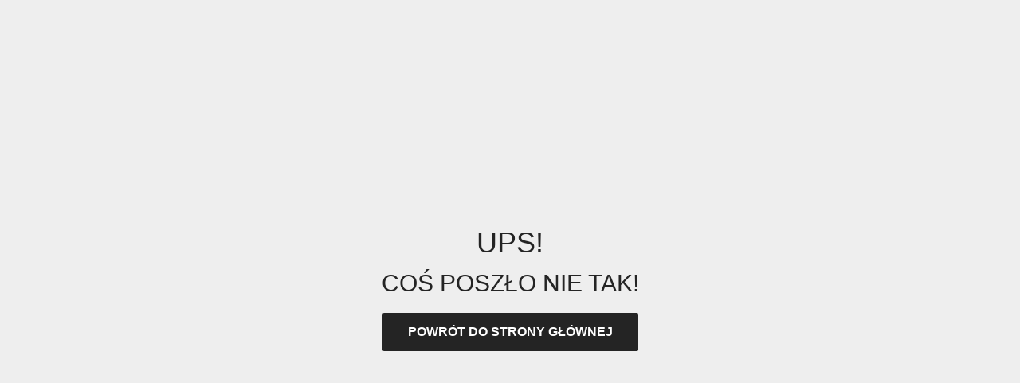

--- FILE ---
content_type: text/html; charset=UTF-8
request_url: https://carpeto.pl/chodnik-do-przedpokoju-brazowy-64334
body_size: 82024
content:
<!DOCTYPE html>
<html lang="pl" dir="ltr" xmlns="http://www.w3.org/1999/xhtml">

<head><script>window.preloadData = {"widget-slider":["/static/frontend/scandipwa/satisfly/en_US/Magento_Theme/static/js/1365.a003ce9e.chunk.js","/static/frontend/scandipwa/satisfly/en_US/Magento_Theme/static/js/6827.f5eaeaba.chunk.js","/static/frontend/scandipwa/satisfly/en_US/Magento_Theme/static/js/2901.bf21e221.chunk.js","/static/frontend/scandipwa/satisfly/en_US/Magento_Theme/static/js/widget-slider.45c21c59.chunk.js"],"render":["/static/frontend/scandipwa/satisfly/en_US/Magento_Theme/static/js/6162.da21ec53.chunk.js","/static/frontend/scandipwa/satisfly/en_US/Magento_Theme/static/js/5884.7cf953a1.chunk.js","/static/frontend/scandipwa/satisfly/en_US/Magento_Theme/static/js/render.df3a3ea4.chunk.js"],"cms":["/static/frontend/scandipwa/satisfly/en_US/Magento_Theme/static/js/7306.d06926bf.chunk.js","/static/frontend/scandipwa/satisfly/en_US/Magento_Theme/static/js/5120.44917cdb.chunk.js","/static/frontend/scandipwa/satisfly/en_US/Magento_Theme/static/js/591.ee403c19.chunk.js","/static/frontend/scandipwa/satisfly/en_US/Magento_Theme/static/js/5139.cb2a365d.chunk.js","/static/frontend/scandipwa/satisfly/en_US/Magento_Theme/static/js/6228.4e67556b.chunk.js","/static/frontend/scandipwa/satisfly/en_US/Magento_Theme/static/js/6699.86c9b09f.chunk.js","/static/frontend/scandipwa/satisfly/en_US/Magento_Theme/static/js/cms.7d28c6d6.chunk.js"],"product":["/static/frontend/scandipwa/satisfly/en_US/Magento_Theme/static/js/7306.d06926bf.chunk.js","/static/frontend/scandipwa/satisfly/en_US/Magento_Theme/static/js/5120.44917cdb.chunk.js","/static/frontend/scandipwa/satisfly/en_US/Magento_Theme/static/js/2069.0e7e0231.chunk.js","/static/frontend/scandipwa/satisfly/en_US/Magento_Theme/static/js/1372.c7e9b546.chunk.js","/static/frontend/scandipwa/satisfly/en_US/Magento_Theme/static/js/591.ee403c19.chunk.js","/static/frontend/scandipwa/satisfly/en_US/Magento_Theme/static/js/3085.5795b3c4.chunk.js","/static/frontend/scandipwa/satisfly/en_US/Magento_Theme/static/js/8013.5e8cdc17.chunk.js","/static/frontend/scandipwa/satisfly/en_US/Magento_Theme/static/js/1365.a003ce9e.chunk.js","/static/frontend/scandipwa/satisfly/en_US/Magento_Theme/static/js/8301.a9e7c0b7.chunk.js","/static/frontend/scandipwa/satisfly/en_US/Magento_Theme/static/js/6228.4e67556b.chunk.js","/static/frontend/scandipwa/satisfly/en_US/Magento_Theme/static/js/6046.d9a4ee56.chunk.js","/static/frontend/scandipwa/satisfly/en_US/Magento_Theme/static/js/6699.86c9b09f.chunk.js","/static/frontend/scandipwa/satisfly/en_US/Magento_Theme/static/js/2901.bf21e221.chunk.js","/static/frontend/scandipwa/satisfly/en_US/Magento_Theme/static/js/product.4171852b.chunk.js"],"category":["/static/frontend/scandipwa/satisfly/en_US/Magento_Theme/static/js/7306.d06926bf.chunk.js","/static/frontend/scandipwa/satisfly/en_US/Magento_Theme/static/js/5120.44917cdb.chunk.js","/static/frontend/scandipwa/satisfly/en_US/Magento_Theme/static/js/583.a06260cf.chunk.js","/static/frontend/scandipwa/satisfly/en_US/Magento_Theme/static/js/5251.39d028d7.chunk.js","/static/frontend/scandipwa/satisfly/en_US/Magento_Theme/static/js/1372.c7e9b546.chunk.js","/static/frontend/scandipwa/satisfly/en_US/Magento_Theme/static/js/591.ee403c19.chunk.js","/static/frontend/scandipwa/satisfly/en_US/Magento_Theme/static/js/7753.b10eef15.chunk.js","/static/frontend/scandipwa/satisfly/en_US/Magento_Theme/static/js/7424.16e22b3d.chunk.js","/static/frontend/scandipwa/satisfly/en_US/Magento_Theme/static/js/6228.4e67556b.chunk.js","/static/frontend/scandipwa/satisfly/en_US/Magento_Theme/static/js/6857.7d81855d.chunk.js","/static/frontend/scandipwa/satisfly/en_US/Magento_Theme/static/js/4804.12bdbc17.chunk.js","/static/frontend/scandipwa/satisfly/en_US/Magento_Theme/static/js/6699.86c9b09f.chunk.js","/static/frontend/scandipwa/satisfly/en_US/Magento_Theme/static/js/5485.7914c988.chunk.js","/static/frontend/scandipwa/satisfly/en_US/Magento_Theme/static/js/4927.f4fd32c7.chunk.js","/static/frontend/scandipwa/satisfly/en_US/Magento_Theme/static/js/category.92d1825f.chunk.js"],"de_AT":["/static/frontend/scandipwa/satisfly/en_US/Magento_Theme/static/js/de_AT.1448f3ff.chunk.js"],"it_IT":["/static/frontend/scandipwa/satisfly/en_US/Magento_Theme/static/js/2939.135623cd.chunk.js","/static/frontend/scandipwa/satisfly/en_US/Magento_Theme/static/js/it_IT.8b00e43e.chunk.js"],"fr_FR":["/static/frontend/scandipwa/satisfly/en_US/Magento_Theme/static/js/fr_FR.a3a7a6a7.chunk.js"],"pl_PL":["/static/frontend/scandipwa/satisfly/en_US/Magento_Theme/static/js/1561.2ba59bbc.chunk.js","/static/frontend/scandipwa/satisfly/en_US/Magento_Theme/static/js/pl_PL.6dce5273.chunk.js"],"de_DE":["/static/frontend/scandipwa/satisfly/en_US/Magento_Theme/static/js/de_DE.0bb39f07.chunk.js"],"en_US":["/static/frontend/scandipwa/satisfly/en_US/Magento_Theme/static/js/en_US.5b9d3584.chunk.js"]};</script>
    <meta charset="utf-8"/>
    <meta name="viewport" content="width=device-width, initial-scale=1, maximum-scale=1, shrink-to-fit=no, viewport-fit=cover"/>

    <!-- Muli font import from Abode
    <link rel="preload" href="https://use.typekit.net/fji5tuz.css" as="style"> -->

    <meta name="theme-color" content="#ffffff"/>

    <script>
        (function() {
            if (typeof globalThis === 'object') return;
            Object.prototype.__defineGetter__('__magic__', function() {
                return this;
            });
            __magic__.globalThis = __magic__;
            delete Object.prototype.__magic__;
        }());

        // Locale
        window.defaultLocale = `pl_PL`;

        // Misc
        window.actionName = {
            type: `PRODUCT`,
            id: parseInt(`55732`) || null,
            sku: `CHO_SARI_T006A_DARK_BROWN` || null,
            name: `Chodnik Dywanowy Na Metry SARI T006A DARK BROWN - nowoczesny, jednokolorowy, brązowy`,
            display_mode: ``,
            cmsPage: null || {},
            description: ``,
            slider: null || {},
            categoryDefaultSortBy: ``,
            defaultTitle: `Carpeto.pl`,
        };
        window.contentConfiguration = {"ab_test":{"enabled":"0","a_percent":"100"},"contact_us_content":{"contact_us_cms_block":"contact-us-cms-block"},"cart_content":{"cart_cms":null},"footer_content":{"footer_cms":null},"header_content":{"contacts_cms":null,"header_cms":"header-contacts-bellow","header_menu":null},"minicart_content":{"minicart_cms":null},"checkout_content":{"checkout_shipping_cms":null,"checkout_billing_cms":null},"product_list_content":{"attribute_to_display":null},"cookie_content":{"cookie_text":null,"cookie_link":null}} || {};
        window.storeCurrency = 'PLN';
        window.storeConfig = {"cms_home_page":"home","catalog_default_sort_by":"bestsellers","demo_notice":"0","tax_display_type":"DISPLAY_PRODUCT_PRICES_IN_CATALOG_INCL_TAX"} || {};

        // Multistore
        // do reverse sort in order prevent an issue like store code `en` replaces store code `en_us`
        window.storeList = JSON.parse(`["default","de_de","de_at","fr_fr","it_it","es_es","cs_cz","ro_ro","sk_sk","hu_hu","lt_lt","sv_se","lv_lv","pt_pt","et_ee","de_ch","bg_bg","nl_nl","en_gb","fr_be","nl_be","de_be","hr_hr","en_eu"]`).sort().reverse();
        window.storeRegexText = `/(${window.storeList.join('|')})?`;
        window.website_code = 'pl';
        window.metaHtml = `
            <!-- Manifest -->
            <link rel="manifest" href="/media/webmanifest/manifest.json">
        `;
    </script>

            <link rel="apple-touch-startup-image" sizes="48x48" href="/media/favicon/default/favicon_carpeto.png">    
            <link rel="apple-touch-icon" sizes="48x48" href="/media/favicon/default/favicon_carpeto.png">    
            <link rel="icon" sizes="48x48" href="/media/favicon/default/favicon_carpeto.png">    
    <script>
        if (window.location.host.includes('carpeto')) {
            const link = document.createElement('script');
            link.type = "text/javascript";

            if (window.location.host.includes('test.carpeto-pwa.magento')) {
                link.src = "//cdn-4.convertexperiments.com/js/100411909-100412182.js";
            } else if (window.location.host.includes('carpeto.preprod')) {
                link.src = "//cdn-4.convertexperiments.com/v1/js/100413332-100414439.js?environment=production";
            } else if (window.location.host.includes('carpeto.pl')) {
                link.src = "//cdn-4.convertexperiments.com/v1/js/100413332-100414438.js?environment=production";
            }

            document.head.appendChild(link);
        } else if (window.location.host.includes('mazovia')) {
            const link = document.createElement('script');
            link.type = "text/javascript";
            link.src = "//cdn-4.convertexperiments.com/v1/js/100413332-100415018.js?environment=production";
            document.head.appendChild(link);
        }
    </script>

    <!-- Manifest -->
    <link rel="manifest" href="/media/webmanifest/manifest.json"/>
    <style>
            </style>
<script>(()=>{var e={41845:function(e,t,n){!function(e,t){"use strict";var r,i=function(){function e(){var e=this;this.fields=[],this.getFields=function(){return e.fields}}return e.prototype.add=function(e){if(this.type){if(this.type!==e.type)throw new Error("Cannot combine queries and mutations together!")}else this.type=e.type;return this.fields.push(e),this},e}(),o=function(e,t){if("object"==typeof t)for(var n in e(t),t)o(e,t[n])},a=function(e){var t=e.errors,n=e.data;if(t)throw t;return n},s=function(e){return"string"==typeof e?e:Array.isArray(e)?e[0].message:e.message?e.message:"Something went wrong"},u=function(e){try{return a(e)}catch(e){throw new Error(s(e))}},d="undefined"==typeof window?n(47895):window.fetch,l=function(e,n){var r=n.headers,i=void 0===r?{}:r;return t.__assign(t.__assign({},e),i)},c=function(e,n,r){return d(r.endpoint,t.__assign(t.__assign({},r),{method:"POST",body:JSON.stringify({query:e,variables:n}),headers:l({"Content-Type":"application/json",Accept:"application/json"},r)}))},f=function(e,t){var n=e.query,r=e.variables;return c(n,r,t)};e.GraphQlRequestType=void 0,(r=e.GraphQlRequestType||(e.GraphQlRequestType={})).Mutation="mutation",r.Query="query";var h=function(e,n){void 0===n&&(n={});var r=e.alias,i=e.name,o=e.args,a=e.children,s=o.reduce((function(e,r){var i=r.name,o=r.type,a=r.value;n[i]||(n[i]=[]);var s=n[i].push([o,a]);return t.__spreadArray(t.__spreadArray([],e,!0),["".concat(i,":$").concat(i,"_").concat(s)],!1)}),[]),u=s.length?"(".concat(s.join(","),")"):"",d=a.map((function(e){return h(e,n)})).join(","),l=a.length?"{".concat(d,"}"):"";return"".concat(r).concat(i).concat(u).concat(l)},m=function(e,t){var n=Array.isArray(e)?e:[e],r={},i={},o=n.map((function(e){return h(e,i)})).join(","),a=Object.entries(i).reduce((function(e,t){var n=t[0];return t[1].forEach((function(t,i){var o=t[0],a=t[1],s="".concat(n,"_").concat(i+1);e.push("$".concat(s,":").concat(o)),r[s]=a})),e}),[]),s=a.length?"(".concat(a.join(","),")"):"";return{query:"".concat(t).concat(s,"{").concat(o,"}"),variables:r}},_={endpoint:{NODE_ENV:"production",PUBLIC_URL:"/static/frontend/scandipwa/satisfly/en_US/Magento_Theme",WDS_SOCKET_HOST:"localhost",WDS_SOCKET_PATH:void 0,WDS_SOCKET_PORT:"3000",FAST_REFRESH:!0}.GRAPHQL_ENDPOINT||"/graphql"},g=function(){function e(){var e=this;this.options=_,this.setEndpoint=function(t){e.options.endpoint=t},this.setHeaders=function(t){e.options.headers=t},this.getOptions=function(){return e.options}}return e.prototype.post=function(e,n){return t.__awaiter(this,void 0,void 0,(function(){var r,a,s,d,l,c,h;return t.__generator(this,(function(_){switch(_.label){case 0:if(!(r=e instanceof i?e.getFields():[e]).length)throw new Error("Attempting to post empty field!");return[4,f(m(r,e.type),t.__assign(t.__assign({},this.options),n||{}))];case 1:return a=_.sent(),d=u,[4,a.json()];case 2:if(s=d.apply(void 0,[_.sent()]),!(e instanceof i))return[3,7];l=0,c=e.getFields(),_.label=3;case 3:return l<c.length?(h=c[l],[4,this.process(h,s[h.name],s)]):[3,6];case 4:_.sent(),_.label=5;case 5:return l++,[3,3];case 6:return[3,9];case 7:return[4,this.process(e,s[e.name],s)];case 8:_.sent(),_.label=9;case 9:return o(Object.freeze,s),[2,s]}}))}))},e.prototype.process=function(e,n,r){return t.__awaiter(this,void 0,void 0,(function(){var i,a,s,u,d,l,c,f,h,m,_,g,p,y,w,F,A,v;return t.__generator(this,(function(t){switch(t.label){case 0:if(!e.children.length)return[2];if(!Array.isArray(n))return[3,5];i=0,a=n,t.label=1;case 1:return i<a.length?(s=a[i],[4,this.process(e,s,r)]):[3,4];case 2:t.sent(),t.label=3;case 3:return i++,[3,1];case 4:return[3,20];case 5:u=0,d=e.children,t.label=6;case 6:if(!(u<d.length))return[3,14];if("InlineFragment"!==(l=d[u]).tag)return[3,11];c=0,f=l.children,t.label=7;case 7:return c<f.length?(h=f[c],null!==n&&Object.hasOwnProperty.call(n,h.name)?[4,this.process(h,n[h.name],n)]:[3,9]):[3,10];case 8:t.sent(),t.label=9;case 9:return c++,[3,7];case 10:return[3,13];case 11:return null!==n&&Object.hasOwnProperty.call(n,l.name)?[4,this.process(l,n[l.name],n)]:[3,13];case 12:t.sent(),t.label=13;case 13:return u++,[3,6];case 14:m=0,_=Object.entries(e.calculators),t.label=15;case 15:return m<_.length?(g=_[m],p=g[0],y=g[1],w=n,F=p,[4,y(n)]):[3,18];case 16:w[F]=t.sent(),t.label=17;case 17:return m++,[3,15];case 18:return o(Object.seal,n),e.transformer?(A=r,v=e.name,[4,e.transformer(n)]):[3,20];case 19:A[v]=t.sent(),t.label=20;case 20:return[2]}}))}))},e}(),p=function(){function e(e,t){this.tag="AbstractField",this.alias="",this.children=[],this.args=[],this.resultTypeHolder={},this.calculators={},this.name=e,this.isArray=t}return e.prototype.setAlias=function(e){return this.alias="".concat(e,":"),this},e.prototype.addArgument=function(e,t,n){return void 0===n||this.args.push({name:e,type:t,value:n}),this},e.prototype.addCalculatedField=function(e,t){return this.calculators[e]=t,this},e.prototype.addTransformation=function(e){return this.transformer=e,this},e.prototype.addField=function(e){if("string"==typeof e)this.children.push(new y(e));else{if(!(e instanceof y||(t=e,"object"==typeof t&&t.tag&&"InlineFragment"===t.tag)))throw new Error("Unknown field type!");this.children.push(e)}var t;return this},e.prototype.addFieldList=function(e){return e.forEach(this.addField.bind(this)),this},e}(),y=function(e){function n(){var t=null!==e&&e.apply(this,arguments)||this;return t.tag="Field",t}return t.__extends(n,e),n}(p),w=function(e){function n(t){var n=e.call(this,"... on ".concat(t))||this;return n.tag="InlineFragment",n}return t.__extends(n,e),n}(p),F=function(n){function r(){var t=null!==n&&n.apply(this,arguments)||this;return t.tag="Mutation",t.type=e.GraphQlRequestType.Mutation,t}return t.__extends(r,n),r}(p),A=function(n){function r(){var t=null!==n&&n.apply(this,arguments)||this;return t.tag="Query",t.type=e.GraphQlRequestType.Query,t}return t.__extends(r,n),r}(p),v=new g;e.AbstractField=p,e.Client=g,e.CombinedField=i,e.Field=y,e.InlineFragment=w,e.Mutation=F,e.Query=A,e.checkForErrors=a,e.client=v,e.deepApply=o,e.defaultOptions=_,e.executePost=f,e.parseError=s,e.parseResponse=u,e.postFetch=c,e.prepareFieldString=h,e.prepareRequest=m,e.processHeaders=l,Object.defineProperty(e,"__esModule",{value:!0})}(t,n(56911))},45701:(e,t,n)=>{"use strict";n.d(t,{zR:()=>S,TM:()=>O,yJ:()=>_,sC:()=>I,AO:()=>m,Fu:()=>g});var r=n(9411);function i(e){return"/"===e.charAt(0)}function o(e,t){for(var n=t,r=n+1,i=e.length;r<i;n+=1,r+=1)e[n]=e[r];e.pop()}const a=function(e,t){void 0===t&&(t="");var n,r=e&&e.split("/")||[],a=t&&t.split("/")||[],s=e&&i(e),u=t&&i(t),d=s||u;if(e&&i(e)?a=r:r.length&&(a.pop(),a=a.concat(r)),!a.length)return"/";if(a.length){var l=a[a.length-1];n="."===l||".."===l||""===l}else n=!1;for(var c=0,f=a.length;f>=0;f--){var h=a[f];"."===h?o(a,f):".."===h?(o(a,f),c++):c&&(o(a,f),c--)}if(!d)for(;c--;c)a.unshift("..");!d||""===a[0]||a[0]&&i(a[0])||a.unshift("");var m=a.join("/");return n&&"/"!==m.substr(-1)&&(m+="/"),m};function s(e){return e.valueOf?e.valueOf():Object.prototype.valueOf.call(e)}const u=function e(t,n){if(t===n)return!0;if(null==t||null==n)return!1;if(Array.isArray(t))return Array.isArray(n)&&t.length===n.length&&t.every((function(t,r){return e(t,n[r])}));if("object"===typeof t||"object"===typeof n){var r=s(t),i=s(n);return r!==t||i!==n?e(r,i):Object.keys(Object.assign({},t,n)).every((function(r){return e(t[r],n[r])}))}return!1};var d=n(4100);function l(e){return"/"===e.charAt(0)?e:"/"+e}function c(e){return"/"===e.charAt(0)?e.substr(1):e}function f(e,t){return function(e,t){return 0===e.toLowerCase().indexOf(t.toLowerCase())&&-1!=="/?#".indexOf(e.charAt(t.length))}(e,t)?e.substr(t.length):e}function h(e){return"/"===e.charAt(e.length-1)?e.slice(0,-1):e}function m(e){var t=e.pathname,n=e.search,r=e.hash,i=t||"/";return n&&"?"!==n&&(i+="?"===n.charAt(0)?n:"?"+n),r&&"#"!==r&&(i+="#"===r.charAt(0)?r:"#"+r),i}function _(e,t,n,i){var o;"string"===typeof e?(o=function(e){var t=e||"/",n="",r="",i=t.indexOf("#");-1!==i&&(r=t.substr(i),t=t.substr(0,i));var o=t.indexOf("?");return-1!==o&&(n=t.substr(o),t=t.substr(0,o)),{pathname:t,search:"?"===n?"":n,hash:"#"===r?"":r}}(e),o.state=t):(void 0===(o=(0,r.A)({},e)).pathname&&(o.pathname=""),o.search?"?"!==o.search.charAt(0)&&(o.search="?"+o.search):o.search="",o.hash?"#"!==o.hash.charAt(0)&&(o.hash="#"+o.hash):o.hash="",void 0!==t&&void 0===o.state&&(o.state=t));try{o.pathname=decodeURI(o.pathname)}catch(s){throw s instanceof URIError?new URIError('Pathname "'+o.pathname+'" could not be decoded. This is likely caused by an invalid percent-encoding.'):s}return n&&(o.key=n),i?o.pathname?"/"!==o.pathname.charAt(0)&&(o.pathname=a(o.pathname,i.pathname)):o.pathname=i.pathname:o.pathname||(o.pathname="/"),o}function g(e,t){return e.pathname===t.pathname&&e.search===t.search&&e.hash===t.hash&&e.key===t.key&&u(e.state,t.state)}function p(){var e=null;var t=[];return{setPrompt:function(t){return e=t,function(){e===t&&(e=null)}},confirmTransitionTo:function(t,n,r,i){if(null!=e){var o="function"===typeof e?e(t,n):e;"string"===typeof o?"function"===typeof r?r(o,i):i(!0):i(!1!==o)}else i(!0)},appendListener:function(e){var n=!0;function r(){n&&e.apply(void 0,arguments)}return t.push(r),function(){n=!1,t=t.filter((function(e){return e!==r}))}},notifyListeners:function(){for(var e=arguments.length,n=new Array(e),r=0;r<e;r++)n[r]=arguments[r];t.forEach((function(e){return e.apply(void 0,n)}))}}}var y=!("undefined"===typeof window||!window.document||!window.document.createElement);function w(e,t){t(window.confirm(e))}var F="popstate",A="hashchange";function v(){try{return window.history.state||{}}catch(e){return{}}}function S(e){void 0===e&&(e={}),y||(0,d.A)(!1);var t=window.history,n=function(){var e=window.navigator.userAgent;return(-1===e.indexOf("Android 2.")&&-1===e.indexOf("Android 4.0")||-1===e.indexOf("Mobile Safari")||-1!==e.indexOf("Chrome")||-1!==e.indexOf("Windows Phone"))&&window.history&&"pushState"in window.history}(),i=!(-1===window.navigator.userAgent.indexOf("Trident")),o=e,a=o.forceRefresh,s=void 0!==a&&a,u=o.getUserConfirmation,c=void 0===u?w:u,g=o.keyLength,S=void 0===g?6:g,P=e.basename?h(l(e.basename)):"";function C(e){var t=e||{},n=t.key,r=t.state,i=window.location,o=i.pathname+i.search+i.hash;return P&&(o=f(o,P)),_(o,r,n)}function b(){return Math.random().toString(36).substr(2,S)}var D=p();function T(e){(0,r.A)(G,e),G.length=t.length,D.notifyListeners(G.location,G.action)}function O(e){(function(e){return void 0===e.state&&-1===navigator.userAgent.indexOf("CriOS")})(e)||R(C(e.state))}function E(){R(C(v()))}var I=!1;function R(e){if(I)I=!1,T();else{D.confirmTransitionTo(e,"POP",c,(function(t){t?T({action:"POP",location:e}):function(e){var t=G.location,n=M.indexOf(t.key);-1===n&&(n=0);var r=M.indexOf(e.key);-1===r&&(r=0);var i=n-r;i&&(I=!0,k(i))}(e)}))}}var L=C(v()),M=[L.key];function U(e){return P+m(e)}function k(e){t.go(e)}var x=0;function N(e){1===(x+=e)&&1===e?(window.addEventListener(F,O),i&&window.addEventListener(A,E)):0===x&&(window.removeEventListener(F,O),i&&window.removeEventListener(A,E))}var W=!1;var G={length:t.length,action:"POP",location:L,createHref:U,push:function(e,r){var i="PUSH",o=_(e,r,b(),G.location);D.confirmTransitionTo(o,i,c,(function(e){if(e){var r=U(o),a=o.key,u=o.state;if(n)if(t.pushState({key:a,state:u},null,r),s)window.location.href=r;else{var d=M.indexOf(G.location.key),l=M.slice(0,d+1);l.push(o.key),M=l,T({action:i,location:o})}else window.location.href=r}}))},replace:function(e,r){var i="REPLACE",o=_(e,r,b(),G.location);D.confirmTransitionTo(o,i,c,(function(e){if(e){var r=U(o),a=o.key,u=o.state;if(n)if(t.replaceState({key:a,state:u},null,r),s)window.location.replace(r);else{var d=M.indexOf(G.location.key);-1!==d&&(M[d]=o.key),T({action:i,location:o})}else window.location.replace(r)}}))},go:k,goBack:function(){k(-1)},goForward:function(){k(1)},block:function(e){void 0===e&&(e=!1);var t=D.setPrompt(e);return W||(N(1),W=!0),function(){return W&&(W=!1,N(-1)),t()}},listen:function(e){var t=D.appendListener(e);return N(1),function(){N(-1),t()}}};return G}var P="hashchange",C={hashbang:{encodePath:function(e){return"!"===e.charAt(0)?e:"!/"+c(e)},decodePath:function(e){return"!"===e.charAt(0)?e.substr(1):e}},noslash:{encodePath:c,decodePath:l},slash:{encodePath:l,decodePath:l}};function b(e){var t=e.indexOf("#");return-1===t?e:e.slice(0,t)}function D(){var e=window.location.href,t=e.indexOf("#");return-1===t?"":e.substring(t+1)}function T(e){window.location.replace(b(window.location.href)+"#"+e)}function O(e){void 0===e&&(e={}),y||(0,d.A)(!1);var t=window.history,n=(window.navigator.userAgent.indexOf("Firefox"),e),i=n.getUserConfirmation,o=void 0===i?w:i,a=n.hashType,s=void 0===a?"slash":a,u=e.basename?h(l(e.basename)):"",c=C[s],g=c.encodePath,F=c.decodePath;function A(){var e=F(D());return u&&(e=f(e,u)),_(e)}var v=p();function S(e){(0,r.A)(G,e),G.length=t.length,v.notifyListeners(G.location,G.action)}var O=!1,E=null;function I(){var e,t,n=D(),r=g(n);if(n!==r)T(r);else{var i=A(),a=G.location;if(!O&&(t=i,(e=a).pathname===t.pathname&&e.search===t.search&&e.hash===t.hash))return;if(E===m(i))return;E=null,function(e){if(O)O=!1,S();else{var t="POP";v.confirmTransitionTo(e,t,o,(function(n){n?S({action:t,location:e}):function(e){var t=G.location,n=U.lastIndexOf(m(t));-1===n&&(n=0);var r=U.lastIndexOf(m(e));-1===r&&(r=0);var i=n-r;i&&(O=!0,k(i))}(e)}))}}(i)}}var R=D(),L=g(R);R!==L&&T(L);var M=A(),U=[m(M)];function k(e){t.go(e)}var x=0;function N(e){1===(x+=e)&&1===e?window.addEventListener(P,I):0===x&&window.removeEventListener(P,I)}var W=!1;var G={length:t.length,action:"POP",location:M,createHref:function(e){var t=document.querySelector("base"),n="";return t&&t.getAttribute("href")&&(n=b(window.location.href)),n+"#"+g(u+m(e))},push:function(e,t){var n="PUSH",r=_(e,void 0,void 0,G.location);v.confirmTransitionTo(r,n,o,(function(e){if(e){var t=m(r),i=g(u+t);if(D()!==i){E=t,function(e){window.location.hash=e}(i);var o=U.lastIndexOf(m(G.location)),a=U.slice(0,o+1);a.push(t),U=a,S({action:n,location:r})}else S()}}))},replace:function(e,t){var n="REPLACE",r=_(e,void 0,void 0,G.location);v.confirmTransitionTo(r,n,o,(function(e){if(e){var t=m(r),i=g(u+t);D()!==i&&(E=t,T(i));var o=U.indexOf(m(G.location));-1!==o&&(U[o]=t),S({action:n,location:r})}}))},go:k,goBack:function(){k(-1)},goForward:function(){k(1)},block:function(e){void 0===e&&(e=!1);var t=v.setPrompt(e);return W||(N(1),W=!0),function(){return W&&(W=!1,N(-1)),t()}},listen:function(e){var t=v.appendListener(e);return N(1),function(){N(-1),t()}}};return G}function E(e,t,n){return Math.min(Math.max(e,t),n)}function I(e){void 0===e&&(e={});var t=e,n=t.getUserConfirmation,i=t.initialEntries,o=void 0===i?["/"]:i,a=t.initialIndex,s=void 0===a?0:a,u=t.keyLength,d=void 0===u?6:u,l=p();function c(e){(0,r.A)(F,e),F.length=F.entries.length,l.notifyListeners(F.location,F.action)}function f(){return Math.random().toString(36).substr(2,d)}var h=E(s,0,o.length-1),g=o.map((function(e){return _(e,void 0,"string"===typeof e?f():e.key||f())})),y=m;function w(e){var t=E(F.index+e,0,F.entries.length-1),r=F.entries[t];l.confirmTransitionTo(r,"POP",n,(function(e){e?c({action:"POP",location:r,index:t}):c()}))}var F={length:g.length,action:"POP",location:g[h],index:h,entries:g,createHref:y,push:function(e,t){var r="PUSH",i=_(e,t,f(),F.location);l.confirmTransitionTo(i,r,n,(function(e){if(e){var t=F.index+1,n=F.entries.slice(0);n.length>t?n.splice(t,n.length-t,i):n.push(i),c({action:r,location:i,index:t,entries:n})}}))},replace:function(e,t){var r="REPLACE",i=_(e,t,f(),F.location);l.confirmTransitionTo(i,r,n,(function(e){e&&(F.entries[F.index]=i,c({action:r,location:i}))}))},go:w,goBack:function(){w(-1)},goForward:function(){w(1)},canGo:function(e){var t=F.index+e;return t>=0&&t<F.entries.length},block:function(e){return void 0===e&&(e=!1),l.setPrompt(e)},listen:function(e){return l.appendListener(e)}};return F}},46488:function(e,t,n){(e=n.nmd(e)).exports=function(){"use strict";var t,n;function r(){return t.apply(null,arguments)}function i(e){t=e}function o(e){return e instanceof Array||"[object Array]"===Object.prototype.toString.call(e)}function a(e){return null!=e&&"[object Object]"===Object.prototype.toString.call(e)}function s(e,t){return Object.prototype.hasOwnProperty.call(e,t)}function u(e){if(Object.getOwnPropertyNames)return 0===Object.getOwnPropertyNames(e).length;var t;for(t in e)if(s(e,t))return!1;return!0}function d(e){return void 0===e}function l(e){return"number"===typeof e||"[object Number]"===Object.prototype.toString.call(e)}function c(e){return e instanceof Date||"[object Date]"===Object.prototype.toString.call(e)}function f(e,t){var n,r=[],i=e.length;for(n=0;n<i;++n)r.push(t(e[n],n));return r}function h(e,t){for(var n in t)s(t,n)&&(e[n]=t[n]);return s(t,"toString")&&(e.toString=t.toString),s(t,"valueOf")&&(e.valueOf=t.valueOf),e}function m(e,t,n,r){return Qn(e,t,n,r,!0).utc()}function _(){return{empty:!1,unusedTokens:[],unusedInput:[],overflow:-2,charsLeftOver:0,nullInput:!1,invalidEra:null,invalidMonth:null,invalidFormat:!1,userInvalidated:!1,iso:!1,parsedDateParts:[],era:null,meridiem:null,rfc2822:!1,weekdayMismatch:!1}}function g(e){return null==e._pf&&(e._pf=_()),e._pf}function p(e){var t=null,r=!1,i=e._d&&!isNaN(e._d.getTime());return i&&(t=g(e),r=n.call(t.parsedDateParts,(function(e){return null!=e})),i=t.overflow<0&&!t.empty&&!t.invalidEra&&!t.invalidMonth&&!t.invalidWeekday&&!t.weekdayMismatch&&!t.nullInput&&!t.invalidFormat&&!t.userInvalidated&&(!t.meridiem||t.meridiem&&r),e._strict&&(i=i&&0===t.charsLeftOver&&0===t.unusedTokens.length&&void 0===t.bigHour)),null!=Object.isFrozen&&Object.isFrozen(e)?i:(e._isValid=i,e._isValid)}function y(e){var t=m(NaN);return null!=e?h(g(t),e):g(t).userInvalidated=!0,t}n=Array.prototype.some?Array.prototype.some:function(e){var t,n=Object(this),r=n.length>>>0;for(t=0;t<r;t++)if(t in n&&e.call(this,n[t],t,n))return!0;return!1};var w=r.momentProperties=[],F=!1;function A(e,t){var n,r,i,o=w.length;if(d(t._isAMomentObject)||(e._isAMomentObject=t._isAMomentObject),d(t._i)||(e._i=t._i),d(t._f)||(e._f=t._f),d(t._l)||(e._l=t._l),d(t._strict)||(e._strict=t._strict),d(t._tzm)||(e._tzm=t._tzm),d(t._isUTC)||(e._isUTC=t._isUTC),d(t._offset)||(e._offset=t._offset),d(t._pf)||(e._pf=g(t)),d(t._locale)||(e._locale=t._locale),o>0)for(n=0;n<o;n++)d(i=t[r=w[n]])||(e[r]=i);return e}function v(e){A(this,e),this._d=new Date(null!=e._d?e._d.getTime():NaN),this.isValid()||(this._d=new Date(NaN)),!1===F&&(F=!0,r.updateOffset(this),F=!1)}function S(e){return e instanceof v||null!=e&&null!=e._isAMomentObject}function P(e){!1===r.suppressDeprecationWarnings&&"undefined"!==typeof console&&console.warn&&console.warn("Deprecation warning: "+e)}function C(e,t){var n=!0;return h((function(){if(null!=r.deprecationHandler&&r.deprecationHandler(null,e),n){var i,o,a,u=[],d=arguments.length;for(o=0;o<d;o++){if(i="","object"===typeof arguments[o]){for(a in i+="\n["+o+"] ",arguments[0])s(arguments[0],a)&&(i+=a+": "+arguments[0][a]+", ");i=i.slice(0,-2)}else i=arguments[o];u.push(i)}P(e+"\nArguments: "+Array.prototype.slice.call(u).join("")+"\n"+(new Error).stack),n=!1}return t.apply(this,arguments)}),t)}var b,D={};function T(e,t){null!=r.deprecationHandler&&r.deprecationHandler(e,t),D[e]||(P(t),D[e]=!0)}function O(e){return"undefined"!==typeof Function&&e instanceof Function||"[object Function]"===Object.prototype.toString.call(e)}function E(e){var t,n;for(n in e)s(e,n)&&(O(t=e[n])?this[n]=t:this["_"+n]=t);this._config=e,this._dayOfMonthOrdinalParseLenient=new RegExp((this._dayOfMonthOrdinalParse.source||this._ordinalParse.source)+"|"+/\d{1,2}/.source)}function I(e,t){var n,r=h({},e);for(n in t)s(t,n)&&(a(e[n])&&a(t[n])?(r[n]={},h(r[n],e[n]),h(r[n],t[n])):null!=t[n]?r[n]=t[n]:delete r[n]);for(n in e)s(e,n)&&!s(t,n)&&a(e[n])&&(r[n]=h({},r[n]));return r}function R(e){null!=e&&this.set(e)}r.suppressDeprecationWarnings=!1,r.deprecationHandler=null,b=Object.keys?Object.keys:function(e){var t,n=[];for(t in e)s(e,t)&&n.push(t);return n};var L={sameDay:"[Today at] LT",nextDay:"[Tomorrow at] LT",nextWeek:"dddd [at] LT",lastDay:"[Yesterday at] LT",lastWeek:"[Last] dddd [at] LT",sameElse:"L"};function M(e,t,n){var r=this._calendar[e]||this._calendar.sameElse;return O(r)?r.call(t,n):r}function U(e,t,n){var r=""+Math.abs(e),i=t-r.length;return(e>=0?n?"+":"":"-")+Math.pow(10,Math.max(0,i)).toString().substr(1)+r}var k=/(\[[^\[]*\])|(\\)?([Hh]mm(ss)?|Mo|MM?M?M?|Do|DDDo|DD?D?D?|ddd?d?|do?|w[o|w]?|W[o|W]?|Qo?|N{1,5}|YYYYYY|YYYYY|YYYY|YY|y{2,4}|yo?|gg(ggg?)?|GG(GGG?)?|e|E|a|A|hh?|HH?|kk?|mm?|ss?|S{1,9}|x|X|zz?|ZZ?|.)/g,x=/(\[[^\[]*\])|(\\)?(LTS|LT|LL?L?L?|l{1,4})/g,N={},W={};function G(e,t,n,r){var i=r;"string"===typeof r&&(i=function(){return this[r]()}),e&&(W[e]=i),t&&(W[t[0]]=function(){return U(i.apply(this,arguments),t[1],t[2])}),n&&(W[n]=function(){return this.localeData().ordinal(i.apply(this,arguments),e)})}function Y(e){return e.match(/\[[\s\S]/)?e.replace(/^\[|\]$/g,""):e.replace(/\\/g,"")}function B(e){var t,n,r=e.match(k);for(t=0,n=r.length;t<n;t++)W[r[t]]?r[t]=W[r[t]]:r[t]=Y(r[t]);return function(t){var i,o="";for(i=0;i<n;i++)o+=O(r[i])?r[i].call(t,e):r[i];return o}}function H(e,t){return e.isValid()?(t=j(t,e.localeData()),N[t]=N[t]||B(t),N[t](e)):e.localeData().invalidDate()}function j(e,t){var n=5;function r(e){return t.longDateFormat(e)||e}for(x.lastIndex=0;n>=0&&x.test(e);)e=e.replace(x,r),x.lastIndex=0,n-=1;return e}var V={LTS:"h:mm:ss A",LT:"h:mm A",L:"MM/DD/YYYY",LL:"MMMM D, YYYY",LLL:"MMMM D, YYYY h:mm A",LLLL:"dddd, MMMM D, YYYY h:mm A"};function q(e){var t=this._longDateFormat[e],n=this._longDateFormat[e.toUpperCase()];return t||!n?t:(this._longDateFormat[e]=n.match(k).map((function(e){return"MMMM"===e||"MM"===e||"DD"===e||"dddd"===e?e.slice(1):e})).join(""),this._longDateFormat[e])}var K="Invalid date";function Q(){return this._invalidDate}var z="%d",$=/\d{1,2}/;function Z(e){return this._ordinal.replace("%d",e)}var X={future:"in %s",past:"%s ago",s:"a few seconds",ss:"%d seconds",m:"a minute",mm:"%d minutes",h:"an hour",hh:"%d hours",d:"a day",dd:"%d days",w:"a week",ww:"%d weeks",M:"a month",MM:"%d months",y:"a year",yy:"%d years"};function J(e,t,n,r){var i=this._relativeTime[n];return O(i)?i(e,t,n,r):i.replace(/%d/i,e)}function ee(e,t){var n=this._relativeTime[e>0?"future":"past"];return O(n)?n(t):n.replace(/%s/i,t)}var te={D:"date",dates:"date",date:"date",d:"day",days:"day",day:"day",e:"weekday",weekdays:"weekday",weekday:"weekday",E:"isoWeekday",isoweekdays:"isoWeekday",isoweekday:"isoWeekday",DDD:"dayOfYear",dayofyears:"dayOfYear",dayofyear:"dayOfYear",h:"hour",hours:"hour",hour:"hour",ms:"millisecond",milliseconds:"millisecond",millisecond:"millisecond",m:"minute",minutes:"minute",minute:"minute",M:"month",months:"month",month:"month",Q:"quarter",quarters:"quarter",quarter:"quarter",s:"second",seconds:"second",second:"second",gg:"weekYear",weekyears:"weekYear",weekyear:"weekYear",GG:"isoWeekYear",isoweekyears:"isoWeekYear",isoweekyear:"isoWeekYear",w:"week",weeks:"week",week:"week",W:"isoWeek",isoweeks:"isoWeek",isoweek:"isoWeek",y:"year",years:"year",year:"year"};function ne(e){return"string"===typeof e?te[e]||te[e.toLowerCase()]:void 0}function re(e){var t,n,r={};for(n in e)s(e,n)&&(t=ne(n))&&(r[t]=e[n]);return r}var ie={date:9,day:11,weekday:11,isoWeekday:11,dayOfYear:4,hour:13,millisecond:16,minute:14,month:8,quarter:7,second:15,weekYear:1,isoWeekYear:1,week:5,isoWeek:5,year:1};function oe(e){var t,n=[];for(t in e)s(e,t)&&n.push({unit:t,priority:ie[t]});return n.sort((function(e,t){return e.priority-t.priority})),n}var ae,se=/\d/,ue=/\d\d/,de=/\d{3}/,le=/\d{4}/,ce=/[+-]?\d{6}/,fe=/\d\d?/,he=/\d\d\d\d?/,me=/\d\d\d\d\d\d?/,_e=/\d{1,3}/,ge=/\d{1,4}/,pe=/[+-]?\d{1,6}/,ye=/\d+/,we=/[+-]?\d+/,Fe=/Z|[+-]\d\d:?\d\d/gi,Ae=/Z|[+-]\d\d(?::?\d\d)?/gi,ve=/[+-]?\d+(\.\d{1,3})?/,Se=/[0-9]{0,256}['a-z\u00A0-\u05FF\u0700-\uD7FF\uF900-\uFDCF\uFDF0-\uFF07\uFF10-\uFFEF]{1,256}|[\u0600-\u06FF\/]{1,256}(\s*?[\u0600-\u06FF]{1,256}){1,2}/i,Pe=/^[1-9]\d?/,Ce=/^([1-9]\d|\d)/;function be(e,t,n){ae[e]=O(t)?t:function(e,r){return e&&n?n:t}}function De(e,t){return s(ae,e)?ae[e](t._strict,t._locale):new RegExp(Te(e))}function Te(e){return Oe(e.replace("\\","").replace(/\\(\[)|\\(\])|\[([^\]\[]*)\]|\\(.)/g,(function(e,t,n,r,i){return t||n||r||i})))}function Oe(e){return e.replace(/[-\/\\^$*+?.()|[\]{}]/g,"\\$&")}function Ee(e){return e<0?Math.ceil(e)||0:Math.floor(e)}function Ie(e){var t=+e,n=0;return 0!==t&&isFinite(t)&&(n=Ee(t)),n}ae={};var Re={};function Le(e,t){var n,r,i=t;for("string"===typeof e&&(e=[e]),l(t)&&(i=function(e,n){n[t]=Ie(e)}),r=e.length,n=0;n<r;n++)Re[e[n]]=i}function Me(e,t){Le(e,(function(e,n,r,i){r._w=r._w||{},t(e,r._w,r,i)}))}function Ue(e,t,n){null!=t&&s(Re,e)&&Re[e](t,n._a,n,e)}function ke(e){return e%4===0&&e%100!==0||e%400===0}var xe=0,Ne=1,We=2,Ge=3,Ye=4,Be=5,He=6,je=7,Ve=8;function qe(e){return ke(e)?366:365}G("Y",0,0,(function(){var e=this.year();return e<=9999?U(e,4):"+"+e})),G(0,["YY",2],0,(function(){return this.year()%100})),G(0,["YYYY",4],0,"year"),G(0,["YYYYY",5],0,"year"),G(0,["YYYYYY",6,!0],0,"year"),be("Y",we),be("YY",fe,ue),be("YYYY",ge,le),be("YYYYY",pe,ce),be("YYYYYY",pe,ce),Le(["YYYYY","YYYYYY"],xe),Le("YYYY",(function(e,t){t[xe]=2===e.length?r.parseTwoDigitYear(e):Ie(e)})),Le("YY",(function(e,t){t[xe]=r.parseTwoDigitYear(e)})),Le("Y",(function(e,t){t[xe]=parseInt(e,10)})),r.parseTwoDigitYear=function(e){return Ie(e)+(Ie(e)>68?1900:2e3)};var Ke,Qe=$e("FullYear",!0);function ze(){return ke(this.year())}function $e(e,t){return function(n){return null!=n?(Xe(this,e,n),r.updateOffset(this,t),this):Ze(this,e)}}function Ze(e,t){if(!e.isValid())return NaN;var n=e._d,r=e._isUTC;switch(t){case"Milliseconds":return r?n.getUTCMilliseconds():n.getMilliseconds();case"Seconds":return r?n.getUTCSeconds():n.getSeconds();case"Minutes":return r?n.getUTCMinutes():n.getMinutes();case"Hours":return r?n.getUTCHours():n.getHours();case"Date":return r?n.getUTCDate():n.getDate();case"Day":return r?n.getUTCDay():n.getDay();case"Month":return r?n.getUTCMonth():n.getMonth();case"FullYear":return r?n.getUTCFullYear():n.getFullYear();default:return NaN}}function Xe(e,t,n){var r,i,o,a,s;if(e.isValid()&&!isNaN(n)){switch(r=e._d,i=e._isUTC,t){case"Milliseconds":return void(i?r.setUTCMilliseconds(n):r.setMilliseconds(n));case"Seconds":return void(i?r.setUTCSeconds(n):r.setSeconds(n));case"Minutes":return void(i?r.setUTCMinutes(n):r.setMinutes(n));case"Hours":return void(i?r.setUTCHours(n):r.setHours(n));case"Date":return void(i?r.setUTCDate(n):r.setDate(n));case"FullYear":break;default:return}o=n,a=e.month(),s=29!==(s=e.date())||1!==a||ke(o)?s:28,i?r.setUTCFullYear(o,a,s):r.setFullYear(o,a,s)}}function Je(e){return O(this[e=ne(e)])?this[e]():this}function et(e,t){if("object"===typeof e){var n,r=oe(e=re(e)),i=r.length;for(n=0;n<i;n++)this[r[n].unit](e[r[n].unit])}else if(O(this[e=ne(e)]))return this[e](t);return this}function tt(e,t){return(e%t+t)%t}function nt(e,t){if(isNaN(e)||isNaN(t))return NaN;var n=tt(t,12);return e+=(t-n)/12,1===n?ke(e)?29:28:31-n%7%2}Ke=Array.prototype.indexOf?Array.prototype.indexOf:function(e){var t;for(t=0;t<this.length;++t)if(this[t]===e)return t;return-1},G("M",["MM",2],"Mo",(function(){return this.month()+1})),G("MMM",0,0,(function(e){return this.localeData().monthsShort(this,e)})),G("MMMM",0,0,(function(e){return this.localeData().months(this,e)})),be("M",fe,Pe),be("MM",fe,ue),be("MMM",(function(e,t){return t.monthsShortRegex(e)})),be("MMMM",(function(e,t){return t.monthsRegex(e)})),Le(["M","MM"],(function(e,t){t[Ne]=Ie(e)-1})),Le(["MMM","MMMM"],(function(e,t,n,r){var i=n._locale.monthsParse(e,r,n._strict);null!=i?t[Ne]=i:g(n).invalidMonth=e}));var rt="January_February_March_April_May_June_July_August_September_October_November_December".split("_"),it="Jan_Feb_Mar_Apr_May_Jun_Jul_Aug_Sep_Oct_Nov_Dec".split("_"),ot=/D[oD]?(\[[^\[\]]*\]|\s)+MMMM?/,at=Se,st=Se;function ut(e,t){return e?o(this._months)?this._months[e.month()]:this._months[(this._months.isFormat||ot).test(t)?"format":"standalone"][e.month()]:o(this._months)?this._months:this._months.standalone}function dt(e,t){return e?o(this._monthsShort)?this._monthsShort[e.month()]:this._monthsShort[ot.test(t)?"format":"standalone"][e.month()]:o(this._monthsShort)?this._monthsShort:this._monthsShort.standalone}function lt(e,t,n){var r,i,o,a=e.toLocaleLowerCase();if(!this._monthsParse)for(this._monthsParse=[],this._longMonthsParse=[],this._shortMonthsParse=[],r=0;r<12;++r)o=m([2e3,r]),this._shortMonthsParse[r]=this.monthsShort(o,"").toLocaleLowerCase(),this._longMonthsParse[r]=this.months(o,"").toLocaleLowerCase();return n?"MMM"===t?-1!==(i=Ke.call(this._shortMonthsParse,a))?i:null:-1!==(i=Ke.call(this._longMonthsParse,a))?i:null:"MMM"===t?-1!==(i=Ke.call(this._shortMonthsParse,a))||-1!==(i=Ke.call(this._longMonthsParse,a))?i:null:-1!==(i=Ke.call(this._longMonthsParse,a))||-1!==(i=Ke.call(this._shortMonthsParse,a))?i:null}function ct(e,t,n){var r,i,o;if(this._monthsParseExact)return lt.call(this,e,t,n);for(this._monthsParse||(this._monthsParse=[],this._longMonthsParse=[],this._shortMonthsParse=[]),r=0;r<12;r++){if(i=m([2e3,r]),n&&!this._longMonthsParse[r]&&(this._longMonthsParse[r]=new RegExp("^"+this.months(i,"").replace(".","")+"$","i"),this._shortMonthsParse[r]=new RegExp("^"+this.monthsShort(i,"").replace(".","")+"$","i")),n||this._monthsParse[r]||(o="^"+this.months(i,"")+"|^"+this.monthsShort(i,""),this._monthsParse[r]=new RegExp(o.replace(".",""),"i")),n&&"MMMM"===t&&this._longMonthsParse[r].test(e))return r;if(n&&"MMM"===t&&this._shortMonthsParse[r].test(e))return r;if(!n&&this._monthsParse[r].test(e))return r}}function ft(e,t){if(!e.isValid())return e;if("string"===typeof t)if(/^\d+$/.test(t))t=Ie(t);else if(!l(t=e.localeData().monthsParse(t)))return e;var n=t,r=e.date();return r=r<29?r:Math.min(r,nt(e.year(),n)),e._isUTC?e._d.setUTCMonth(n,r):e._d.setMonth(n,r),e}function ht(e){return null!=e?(ft(this,e),r.updateOffset(this,!0),this):Ze(this,"Month")}function mt(){return nt(this.year(),this.month())}function _t(e){return this._monthsParseExact?(s(this,"_monthsRegex")||pt.call(this),e?this._monthsShortStrictRegex:this._monthsShortRegex):(s(this,"_monthsShortRegex")||(this._monthsShortRegex=at),this._monthsShortStrictRegex&&e?this._monthsShortStrictRegex:this._monthsShortRegex)}function gt(e){return this._monthsParseExact?(s(this,"_monthsRegex")||pt.call(this),e?this._monthsStrictRegex:this._monthsRegex):(s(this,"_monthsRegex")||(this._monthsRegex=st),this._monthsStrictRegex&&e?this._monthsStrictRegex:this._monthsRegex)}function pt(){function e(e,t){return t.length-e.length}var t,n,r,i,o=[],a=[],s=[];for(t=0;t<12;t++)n=m([2e3,t]),r=Oe(this.monthsShort(n,"")),i=Oe(this.months(n,"")),o.push(r),a.push(i),s.push(i),s.push(r);o.sort(e),a.sort(e),s.sort(e),this._monthsRegex=new RegExp("^("+s.join("|")+")","i"),this._monthsShortRegex=this._monthsRegex,this._monthsStrictRegex=new RegExp("^("+a.join("|")+")","i"),this._monthsShortStrictRegex=new RegExp("^("+o.join("|")+")","i")}function yt(e,t,n,r,i,o,a){var s;return e<100&&e>=0?(s=new Date(e+400,t,n,r,i,o,a),isFinite(s.getFullYear())&&s.setFullYear(e)):s=new Date(e,t,n,r,i,o,a),s}function wt(e){var t,n;return e<100&&e>=0?((n=Array.prototype.slice.call(arguments))[0]=e+400,t=new Date(Date.UTC.apply(null,n)),isFinite(t.getUTCFullYear())&&t.setUTCFullYear(e)):t=new Date(Date.UTC.apply(null,arguments)),t}function Ft(e,t,n){var r=7+t-n;return-(7+wt(e,0,r).getUTCDay()-t)%7+r-1}function At(e,t,n,r,i){var o,a,s=1+7*(t-1)+(7+n-r)%7+Ft(e,r,i);return s<=0?a=qe(o=e-1)+s:s>qe(e)?(o=e+1,a=s-qe(e)):(o=e,a=s),{year:o,dayOfYear:a}}function vt(e,t,n){var r,i,o=Ft(e.year(),t,n),a=Math.floor((e.dayOfYear()-o-1)/7)+1;return a<1?r=a+St(i=e.year()-1,t,n):a>St(e.year(),t,n)?(r=a-St(e.year(),t,n),i=e.year()+1):(i=e.year(),r=a),{week:r,year:i}}function St(e,t,n){var r=Ft(e,t,n),i=Ft(e+1,t,n);return(qe(e)-r+i)/7}function Pt(e){return vt(e,this._week.dow,this._week.doy).week}G("w",["ww",2],"wo","week"),G("W",["WW",2],"Wo","isoWeek"),be("w",fe,Pe),be("ww",fe,ue),be("W",fe,Pe),be("WW",fe,ue),Me(["w","ww","W","WW"],(function(e,t,n,r){t[r.substr(0,1)]=Ie(e)}));var Ct={dow:0,doy:6};function bt(){return this._week.dow}function Dt(){return this._week.doy}function Tt(e){var t=this.localeData().week(this);return null==e?t:this.add(7*(e-t),"d")}function Ot(e){var t=vt(this,1,4).week;return null==e?t:this.add(7*(e-t),"d")}function Et(e,t){return"string"!==typeof e?e:isNaN(e)?"number"===typeof(e=t.weekdaysParse(e))?e:null:parseInt(e,10)}function It(e,t){return"string"===typeof e?t.weekdaysParse(e)%7||7:isNaN(e)?null:e}function Rt(e,t){return e.slice(t,7).concat(e.slice(0,t))}G("d",0,"do","day"),G("dd",0,0,(function(e){return this.localeData().weekdaysMin(this,e)})),G("ddd",0,0,(function(e){return this.localeData().weekdaysShort(this,e)})),G("dddd",0,0,(function(e){return this.localeData().weekdays(this,e)})),G("e",0,0,"weekday"),G("E",0,0,"isoWeekday"),be("d",fe),be("e",fe),be("E",fe),be("dd",(function(e,t){return t.weekdaysMinRegex(e)})),be("ddd",(function(e,t){return t.weekdaysShortRegex(e)})),be("dddd",(function(e,t){return t.weekdaysRegex(e)})),Me(["dd","ddd","dddd"],(function(e,t,n,r){var i=n._locale.weekdaysParse(e,r,n._strict);null!=i?t.d=i:g(n).invalidWeekday=e})),Me(["d","e","E"],(function(e,t,n,r){t[r]=Ie(e)}));var Lt="Sunday_Monday_Tuesday_Wednesday_Thursday_Friday_Saturday".split("_"),Mt="Sun_Mon_Tue_Wed_Thu_Fri_Sat".split("_"),Ut="Su_Mo_Tu_We_Th_Fr_Sa".split("_"),kt=Se,xt=Se,Nt=Se;function Wt(e,t){var n=o(this._weekdays)?this._weekdays:this._weekdays[e&&!0!==e&&this._weekdays.isFormat.test(t)?"format":"standalone"];return!0===e?Rt(n,this._week.dow):e?n[e.day()]:n}function Gt(e){return!0===e?Rt(this._weekdaysShort,this._week.dow):e?this._weekdaysShort[e.day()]:this._weekdaysShort}function Yt(e){return!0===e?Rt(this._weekdaysMin,this._week.dow):e?this._weekdaysMin[e.day()]:this._weekdaysMin}function Bt(e,t,n){var r,i,o,a=e.toLocaleLowerCase();if(!this._weekdaysParse)for(this._weekdaysParse=[],this._shortWeekdaysParse=[],this._minWeekdaysParse=[],r=0;r<7;++r)o=m([2e3,1]).day(r),this._minWeekdaysParse[r]=this.weekdaysMin(o,"").toLocaleLowerCase(),this._shortWeekdaysParse[r]=this.weekdaysShort(o,"").toLocaleLowerCase(),this._weekdaysParse[r]=this.weekdays(o,"").toLocaleLowerCase();return n?"dddd"===t?-1!==(i=Ke.call(this._weekdaysParse,a))?i:null:"ddd"===t?-1!==(i=Ke.call(this._shortWeekdaysParse,a))?i:null:-1!==(i=Ke.call(this._minWeekdaysParse,a))?i:null:"dddd"===t?-1!==(i=Ke.call(this._weekdaysParse,a))||-1!==(i=Ke.call(this._shortWeekdaysParse,a))||-1!==(i=Ke.call(this._minWeekdaysParse,a))?i:null:"ddd"===t?-1!==(i=Ke.call(this._shortWeekdaysParse,a))||-1!==(i=Ke.call(this._weekdaysParse,a))||-1!==(i=Ke.call(this._minWeekdaysParse,a))?i:null:-1!==(i=Ke.call(this._minWeekdaysParse,a))||-1!==(i=Ke.call(this._weekdaysParse,a))||-1!==(i=Ke.call(this._shortWeekdaysParse,a))?i:null}function Ht(e,t,n){var r,i,o;if(this._weekdaysParseExact)return Bt.call(this,e,t,n);for(this._weekdaysParse||(this._weekdaysParse=[],this._minWeekdaysParse=[],this._shortWeekdaysParse=[],this._fullWeekdaysParse=[]),r=0;r<7;r++){if(i=m([2e3,1]).day(r),n&&!this._fullWeekdaysParse[r]&&(this._fullWeekdaysParse[r]=new RegExp("^"+this.weekdays(i,"").replace(".","\\.?")+"$","i"),this._shortWeekdaysParse[r]=new RegExp("^"+this.weekdaysShort(i,"").replace(".","\\.?")+"$","i"),this._minWeekdaysParse[r]=new RegExp("^"+this.weekdaysMin(i,"").replace(".","\\.?")+"$","i")),this._weekdaysParse[r]||(o="^"+this.weekdays(i,"")+"|^"+this.weekdaysShort(i,"")+"|^"+this.weekdaysMin(i,""),this._weekdaysParse[r]=new RegExp(o.replace(".",""),"i")),n&&"dddd"===t&&this._fullWeekdaysParse[r].test(e))return r;if(n&&"ddd"===t&&this._shortWeekdaysParse[r].test(e))return r;if(n&&"dd"===t&&this._minWeekdaysParse[r].test(e))return r;if(!n&&this._weekdaysParse[r].test(e))return r}}function jt(e){if(!this.isValid())return null!=e?this:NaN;var t=Ze(this,"Day");return null!=e?(e=Et(e,this.localeData()),this.add(e-t,"d")):t}function Vt(e){if(!this.isValid())return null!=e?this:NaN;var t=(this.day()+7-this.localeData()._week.dow)%7;return null==e?t:this.add(e-t,"d")}function qt(e){if(!this.isValid())return null!=e?this:NaN;if(null!=e){var t=It(e,this.localeData());return this.day(this.day()%7?t:t-7)}return this.day()||7}function Kt(e){return this._weekdaysParseExact?(s(this,"_weekdaysRegex")||$t.call(this),e?this._weekdaysStrictRegex:this._weekdaysRegex):(s(this,"_weekdaysRegex")||(this._weekdaysRegex=kt),this._weekdaysStrictRegex&&e?this._weekdaysStrictRegex:this._weekdaysRegex)}function Qt(e){return this._weekdaysParseExact?(s(this,"_weekdaysRegex")||$t.call(this),e?this._weekdaysShortStrictRegex:this._weekdaysShortRegex):(s(this,"_weekdaysShortRegex")||(this._weekdaysShortRegex=xt),this._weekdaysShortStrictRegex&&e?this._weekdaysShortStrictRegex:this._weekdaysShortRegex)}function zt(e){return this._weekdaysParseExact?(s(this,"_weekdaysRegex")||$t.call(this),e?this._weekdaysMinStrictRegex:this._weekdaysMinRegex):(s(this,"_weekdaysMinRegex")||(this._weekdaysMinRegex=Nt),this._weekdaysMinStrictRegex&&e?this._weekdaysMinStrictRegex:this._weekdaysMinRegex)}function $t(){function e(e,t){return t.length-e.length}var t,n,r,i,o,a=[],s=[],u=[],d=[];for(t=0;t<7;t++)n=m([2e3,1]).day(t),r=Oe(this.weekdaysMin(n,"")),i=Oe(this.weekdaysShort(n,"")),o=Oe(this.weekdays(n,"")),a.push(r),s.push(i),u.push(o),d.push(r),d.push(i),d.push(o);a.sort(e),s.sort(e),u.sort(e),d.sort(e),this._weekdaysRegex=new RegExp("^("+d.join("|")+")","i"),this._weekdaysShortRegex=this._weekdaysRegex,this._weekdaysMinRegex=this._weekdaysRegex,this._weekdaysStrictRegex=new RegExp("^("+u.join("|")+")","i"),this._weekdaysShortStrictRegex=new RegExp("^("+s.join("|")+")","i"),this._weekdaysMinStrictRegex=new RegExp("^("+a.join("|")+")","i")}function Zt(){return this.hours()%12||12}function Xt(){return this.hours()||24}function Jt(e,t){G(e,0,0,(function(){return this.localeData().meridiem(this.hours(),this.minutes(),t)}))}function en(e,t){return t._meridiemParse}function tn(e){return"p"===(e+"").toLowerCase().charAt(0)}G("H",["HH",2],0,"hour"),G("h",["hh",2],0,Zt),G("k",["kk",2],0,Xt),G("hmm",0,0,(function(){return""+Zt.apply(this)+U(this.minutes(),2)})),G("hmmss",0,0,(function(){return""+Zt.apply(this)+U(this.minutes(),2)+U(this.seconds(),2)})),G("Hmm",0,0,(function(){return""+this.hours()+U(this.minutes(),2)})),G("Hmmss",0,0,(function(){return""+this.hours()+U(this.minutes(),2)+U(this.seconds(),2)})),Jt("a",!0),Jt("A",!1),be("a",en),be("A",en),be("H",fe,Ce),be("h",fe,Pe),be("k",fe,Pe),be("HH",fe,ue),be("hh",fe,ue),be("kk",fe,ue),be("hmm",he),be("hmmss",me),be("Hmm",he),be("Hmmss",me),Le(["H","HH"],Ge),Le(["k","kk"],(function(e,t,n){var r=Ie(e);t[Ge]=24===r?0:r})),Le(["a","A"],(function(e,t,n){n._isPm=n._locale.isPM(e),n._meridiem=e})),Le(["h","hh"],(function(e,t,n){t[Ge]=Ie(e),g(n).bigHour=!0})),Le("hmm",(function(e,t,n){var r=e.length-2;t[Ge]=Ie(e.substr(0,r)),t[Ye]=Ie(e.substr(r)),g(n).bigHour=!0})),Le("hmmss",(function(e,t,n){var r=e.length-4,i=e.length-2;t[Ge]=Ie(e.substr(0,r)),t[Ye]=Ie(e.substr(r,2)),t[Be]=Ie(e.substr(i)),g(n).bigHour=!0})),Le("Hmm",(function(e,t,n){var r=e.length-2;t[Ge]=Ie(e.substr(0,r)),t[Ye]=Ie(e.substr(r))})),Le("Hmmss",(function(e,t,n){var r=e.length-4,i=e.length-2;t[Ge]=Ie(e.substr(0,r)),t[Ye]=Ie(e.substr(r,2)),t[Be]=Ie(e.substr(i))}));var nn=/[ap]\.?m?\.?/i,rn=$e("Hours",!0);function on(e,t,n){return e>11?n?"pm":"PM":n?"am":"AM"}var an,sn={calendar:L,longDateFormat:V,invalidDate:K,ordinal:z,dayOfMonthOrdinalParse:$,relativeTime:X,months:rt,monthsShort:it,week:Ct,weekdays:Lt,weekdaysMin:Ut,weekdaysShort:Mt,meridiemParse:nn},un={},dn={};function ln(e,t){var n,r=Math.min(e.length,t.length);for(n=0;n<r;n+=1)if(e[n]!==t[n])return n;return r}function cn(e){return e?e.toLowerCase().replace("_","-"):e}function fn(e){for(var t,n,r,i,o=0;o<e.length;){for(t=(i=cn(e[o]).split("-")).length,n=(n=cn(e[o+1]))?n.split("-"):null;t>0;){if(r=mn(i.slice(0,t).join("-")))return r;if(n&&n.length>=t&&ln(i,n)>=t-1)break;t--}o++}return an}function hn(e){return!(!e||!e.match("^[^/\\\\]*$"))}function mn(t){var n=null;if(void 0===un[t]&&e&&e.exports&&hn(t))try{n=an._abbr,Object(function(){var e=new Error("Cannot find module 'undefined'");throw e.code="MODULE_NOT_FOUND",e}()),_n(n)}catch(r){un[t]=null}return un[t]}function _n(e,t){var n;return e&&((n=d(t)?yn(e):gn(e,t))?an=n:"undefined"!==typeof console&&console.warn&&console.warn("Locale "+e+" not found. Did you forget to load it?")),an._abbr}function gn(e,t){if(null!==t){var n,r=sn;if(t.abbr=e,null!=un[e])T("defineLocaleOverride","use moment.updateLocale(localeName, config) to change an existing locale. moment.defineLocale(localeName, config) should only be used for creating a new locale See http://momentjs.com/guides/#/warnings/define-locale/ for more info."),r=un[e]._config;else if(null!=t.parentLocale)if(null!=un[t.parentLocale])r=un[t.parentLocale]._config;else{if(null==(n=mn(t.parentLocale)))return dn[t.parentLocale]||(dn[t.parentLocale]=[]),dn[t.parentLocale].push({name:e,config:t}),null;r=n._config}return un[e]=new R(I(r,t)),dn[e]&&dn[e].forEach((function(e){gn(e.name,e.config)})),_n(e),un[e]}return delete un[e],null}function pn(e,t){if(null!=t){var n,r,i=sn;null!=un[e]&&null!=un[e].parentLocale?un[e].set(I(un[e]._config,t)):(null!=(r=mn(e))&&(i=r._config),t=I(i,t),null==r&&(t.abbr=e),(n=new R(t)).parentLocale=un[e],un[e]=n),_n(e)}else null!=un[e]&&(null!=un[e].parentLocale?(un[e]=un[e].parentLocale,e===_n()&&_n(e)):null!=un[e]&&delete un[e]);return un[e]}function yn(e){var t;if(e&&e._locale&&e._locale._abbr&&(e=e._locale._abbr),!e)return an;if(!o(e)){if(t=mn(e))return t;e=[e]}return fn(e)}function wn(){return b(un)}function Fn(e){var t,n=e._a;return n&&-2===g(e).overflow&&(t=n[Ne]<0||n[Ne]>11?Ne:n[We]<1||n[We]>nt(n[xe],n[Ne])?We:n[Ge]<0||n[Ge]>24||24===n[Ge]&&(0!==n[Ye]||0!==n[Be]||0!==n[He])?Ge:n[Ye]<0||n[Ye]>59?Ye:n[Be]<0||n[Be]>59?Be:n[He]<0||n[He]>999?He:-1,g(e)._overflowDayOfYear&&(t<xe||t>We)&&(t=We),g(e)._overflowWeeks&&-1===t&&(t=je),g(e)._overflowWeekday&&-1===t&&(t=Ve),g(e).overflow=t),e}var An=/^\s*((?:[+-]\d{6}|\d{4})-(?:\d\d-\d\d|W\d\d-\d|W\d\d|\d\d\d|\d\d))(?:(T| )(\d\d(?::\d\d(?::\d\d(?:[.,]\d+)?)?)?)([+-]\d\d(?::?\d\d)?|\s*Z)?)?$/,vn=/^\s*((?:[+-]\d{6}|\d{4})(?:\d\d\d\d|W\d\d\d|W\d\d|\d\d\d|\d\d|))(?:(T| )(\d\d(?:\d\d(?:\d\d(?:[.,]\d+)?)?)?)([+-]\d\d(?::?\d\d)?|\s*Z)?)?$/,Sn=/Z|[+-]\d\d(?::?\d\d)?/,Pn=[["YYYYYY-MM-DD",/[+-]\d{6}-\d\d-\d\d/],["YYYY-MM-DD",/\d{4}-\d\d-\d\d/],["GGGG-[W]WW-E",/\d{4}-W\d\d-\d/],["GGGG-[W]WW",/\d{4}-W\d\d/,!1],["YYYY-DDD",/\d{4}-\d{3}/],["YYYY-MM",/\d{4}-\d\d/,!1],["YYYYYYMMDD",/[+-]\d{10}/],["YYYYMMDD",/\d{8}/],["GGGG[W]WWE",/\d{4}W\d{3}/],["GGGG[W]WW",/\d{4}W\d{2}/,!1],["YYYYDDD",/\d{7}/],["YYYYMM",/\d{6}/,!1],["YYYY",/\d{4}/,!1]],Cn=[["HH:mm:ss.SSSS",/\d\d:\d\d:\d\d\.\d+/],["HH:mm:ss,SSSS",/\d\d:\d\d:\d\d,\d+/],["HH:mm:ss",/\d\d:\d\d:\d\d/],["HH:mm",/\d\d:\d\d/],["HHmmss.SSSS",/\d\d\d\d\d\d\.\d+/],["HHmmss,SSSS",/\d\d\d\d\d\d,\d+/],["HHmmss",/\d\d\d\d\d\d/],["HHmm",/\d\d\d\d/],["HH",/\d\d/]],bn=/^\/?Date\((-?\d+)/i,Dn=/^(?:(Mon|Tue|Wed|Thu|Fri|Sat|Sun),?\s)?(\d{1,2})\s(Jan|Feb|Mar|Apr|May|Jun|Jul|Aug|Sep|Oct|Nov|Dec)\s(\d{2,4})\s(\d\d):(\d\d)(?::(\d\d))?\s(?:(UT|GMT|[ECMP][SD]T)|([Zz])|([+-]\d{4}))$/,Tn={UT:0,GMT:0,EDT:-240,EST:-300,CDT:-300,CST:-360,MDT:-360,MST:-420,PDT:-420,PST:-480};function On(e){var t,n,r,i,o,a,s=e._i,u=An.exec(s)||vn.exec(s),d=Pn.length,l=Cn.length;if(u){for(g(e).iso=!0,t=0,n=d;t<n;t++)if(Pn[t][1].exec(u[1])){i=Pn[t][0],r=!1!==Pn[t][2];break}if(null==i)return void(e._isValid=!1);if(u[3]){for(t=0,n=l;t<n;t++)if(Cn[t][1].exec(u[3])){o=(u[2]||" ")+Cn[t][0];break}if(null==o)return void(e._isValid=!1)}if(!r&&null!=o)return void(e._isValid=!1);if(u[4]){if(!Sn.exec(u[4]))return void(e._isValid=!1);a="Z"}e._f=i+(o||"")+(a||""),Yn(e)}else e._isValid=!1}function En(e,t,n,r,i,o){var a=[In(e),it.indexOf(t),parseInt(n,10),parseInt(r,10),parseInt(i,10)];return o&&a.push(parseInt(o,10)),a}function In(e){var t=parseInt(e,10);return t<=49?2e3+t:t<=999?1900+t:t}function Rn(e){return e.replace(/\([^()]*\)|[\n\t]/g," ").replace(/(\s\s+)/g," ").replace(/^\s\s*/,"").replace(/\s\s*$/,"")}function Ln(e,t,n){return!e||Mt.indexOf(e)===new Date(t[0],t[1],t[2]).getDay()||(g(n).weekdayMismatch=!0,n._isValid=!1,!1)}function Mn(e,t,n){if(e)return Tn[e];if(t)return 0;var r=parseInt(n,10),i=r%100;return(r-i)/100*60+i}function Un(e){var t,n=Dn.exec(Rn(e._i));if(n){if(t=En(n[4],n[3],n[2],n[5],n[6],n[7]),!Ln(n[1],t,e))return;e._a=t,e._tzm=Mn(n[8],n[9],n[10]),e._d=wt.apply(null,e._a),e._d.setUTCMinutes(e._d.getUTCMinutes()-e._tzm),g(e).rfc2822=!0}else e._isValid=!1}function kn(e){var t=bn.exec(e._i);null===t?(On(e),!1===e._isValid&&(delete e._isValid,Un(e),!1===e._isValid&&(delete e._isValid,e._strict?e._isValid=!1:r.createFromInputFallback(e)))):e._d=new Date(+t[1])}function xn(e,t,n){return null!=e?e:null!=t?t:n}function Nn(e){var t=new Date(r.now());return e._useUTC?[t.getUTCFullYear(),t.getUTCMonth(),t.getUTCDate()]:[t.getFullYear(),t.getMonth(),t.getDate()]}function Wn(e){var t,n,r,i,o,a=[];if(!e._d){for(r=Nn(e),e._w&&null==e._a[We]&&null==e._a[Ne]&&Gn(e),null!=e._dayOfYear&&(o=xn(e._a[xe],r[xe]),(e._dayOfYear>qe(o)||0===e._dayOfYear)&&(g(e)._overflowDayOfYear=!0),n=wt(o,0,e._dayOfYear),e._a[Ne]=n.getUTCMonth(),e._a[We]=n.getUTCDate()),t=0;t<3&&null==e._a[t];++t)e._a[t]=a[t]=r[t];for(;t<7;t++)e._a[t]=a[t]=null==e._a[t]?2===t?1:0:e._a[t];24===e._a[Ge]&&0===e._a[Ye]&&0===e._a[Be]&&0===e._a[He]&&(e._nextDay=!0,e._a[Ge]=0),e._d=(e._useUTC?wt:yt).apply(null,a),i=e._useUTC?e._d.getUTCDay():e._d.getDay(),null!=e._tzm&&e._d.setUTCMinutes(e._d.getUTCMinutes()-e._tzm),e._nextDay&&(e._a[Ge]=24),e._w&&"undefined"!==typeof e._w.d&&e._w.d!==i&&(g(e).weekdayMismatch=!0)}}function Gn(e){var t,n,r,i,o,a,s,u,d;null!=(t=e._w).GG||null!=t.W||null!=t.E?(o=1,a=4,n=xn(t.GG,e._a[xe],vt(zn(),1,4).year),r=xn(t.W,1),((i=xn(t.E,1))<1||i>7)&&(u=!0)):(o=e._locale._week.dow,a=e._locale._week.doy,d=vt(zn(),o,a),n=xn(t.gg,e._a[xe],d.year),r=xn(t.w,d.week),null!=t.d?((i=t.d)<0||i>6)&&(u=!0):null!=t.e?(i=t.e+o,(t.e<0||t.e>6)&&(u=!0)):i=o),r<1||r>St(n,o,a)?g(e)._overflowWeeks=!0:null!=u?g(e)._overflowWeekday=!0:(s=At(n,r,i,o,a),e._a[xe]=s.year,e._dayOfYear=s.dayOfYear)}function Yn(e){if(e._f!==r.ISO_8601)if(e._f!==r.RFC_2822){e._a=[],g(e).empty=!0;var t,n,i,o,a,s,u,d=""+e._i,l=d.length,c=0;for(u=(i=j(e._f,e._locale).match(k)||[]).length,t=0;t<u;t++)o=i[t],(n=(d.match(De(o,e))||[])[0])&&((a=d.substr(0,d.indexOf(n))).length>0&&g(e).unusedInput.push(a),d=d.slice(d.indexOf(n)+n.length),c+=n.length),W[o]?(n?g(e).empty=!1:g(e).unusedTokens.push(o),Ue(o,n,e)):e._strict&&!n&&g(e).unusedTokens.push(o);g(e).charsLeftOver=l-c,d.length>0&&g(e).unusedInput.push(d),e._a[Ge]<=12&&!0===g(e).bigHour&&e._a[Ge]>0&&(g(e).bigHour=void 0),g(e).parsedDateParts=e._a.slice(0),g(e).meridiem=e._meridiem,e._a[Ge]=Bn(e._locale,e._a[Ge],e._meridiem),null!==(s=g(e).era)&&(e._a[xe]=e._locale.erasConvertYear(s,e._a[xe])),Wn(e),Fn(e)}else Un(e);else On(e)}function Bn(e,t,n){var r;return null==n?t:null!=e.meridiemHour?e.meridiemHour(t,n):null!=e.isPM?((r=e.isPM(n))&&t<12&&(t+=12),r||12!==t||(t=0),t):t}function Hn(e){var t,n,r,i,o,a,s=!1,u=e._f.length;if(0===u)return g(e).invalidFormat=!0,void(e._d=new Date(NaN));for(i=0;i<u;i++)o=0,a=!1,t=A({},e),null!=e._useUTC&&(t._useUTC=e._useUTC),t._f=e._f[i],Yn(t),p(t)&&(a=!0),o+=g(t).charsLeftOver,o+=10*g(t).unusedTokens.length,g(t).score=o,s?o<r&&(r=o,n=t):(null==r||o<r||a)&&(r=o,n=t,a&&(s=!0));h(e,n||t)}function jn(e){if(!e._d){var t=re(e._i),n=void 0===t.day?t.date:t.day;e._a=f([t.year,t.month,n,t.hour,t.minute,t.second,t.millisecond],(function(e){return e&&parseInt(e,10)})),Wn(e)}}function Vn(e){var t=new v(Fn(qn(e)));return t._nextDay&&(t.add(1,"d"),t._nextDay=void 0),t}function qn(e){var t=e._i,n=e._f;return e._locale=e._locale||yn(e._l),null===t||void 0===n&&""===t?y({nullInput:!0}):("string"===typeof t&&(e._i=t=e._locale.preparse(t)),S(t)?new v(Fn(t)):(c(t)?e._d=t:o(n)?Hn(e):n?Yn(e):Kn(e),p(e)||(e._d=null),e))}function Kn(e){var t=e._i;d(t)?e._d=new Date(r.now()):c(t)?e._d=new Date(t.valueOf()):"string"===typeof t?kn(e):o(t)?(e._a=f(t.slice(0),(function(e){return parseInt(e,10)})),Wn(e)):a(t)?jn(e):l(t)?e._d=new Date(t):r.createFromInputFallback(e)}function Qn(e,t,n,r,i){var s={};return!0!==t&&!1!==t||(r=t,t=void 0),!0!==n&&!1!==n||(r=n,n=void 0),(a(e)&&u(e)||o(e)&&0===e.length)&&(e=void 0),s._isAMomentObject=!0,s._useUTC=s._isUTC=i,s._l=n,s._i=e,s._f=t,s._strict=r,Vn(s)}function zn(e,t,n,r){return Qn(e,t,n,r,!1)}r.createFromInputFallback=C("value provided is not in a recognized RFC2822 or ISO format. moment construction falls back to js Date(), which is not reliable across all browsers and versions. Non RFC2822/ISO date formats are discouraged. Please refer to http://momentjs.com/guides/#/warnings/js-date/ for more info.",(function(e){e._d=new Date(e._i+(e._useUTC?" UTC":""))})),r.ISO_8601=function(){},r.RFC_2822=function(){};var $n=C("moment().min is deprecated, use moment.max instead. http://momentjs.com/guides/#/warnings/min-max/",(function(){var e=zn.apply(null,arguments);return this.isValid()&&e.isValid()?e<this?this:e:y()})),Zn=C("moment().max is deprecated, use moment.min instead. http://momentjs.com/guides/#/warnings/min-max/",(function(){var e=zn.apply(null,arguments);return this.isValid()&&e.isValid()?e>this?this:e:y()}));function Xn(e,t){var n,r;if(1===t.length&&o(t[0])&&(t=t[0]),!t.length)return zn();for(n=t[0],r=1;r<t.length;++r)t[r].isValid()&&!t[r][e](n)||(n=t[r]);return n}function Jn(){return Xn("isBefore",[].slice.call(arguments,0))}function er(){return Xn("isAfter",[].slice.call(arguments,0))}var tr=function(){return Date.now?Date.now():+new Date},nr=["year","quarter","month","week","day","hour","minute","second","millisecond"];function rr(e){var t,n,r=!1,i=nr.length;for(t in e)if(s(e,t)&&(-1===Ke.call(nr,t)||null!=e[t]&&isNaN(e[t])))return!1;for(n=0;n<i;++n)if(e[nr[n]]){if(r)return!1;parseFloat(e[nr[n]])!==Ie(e[nr[n]])&&(r=!0)}return!0}function ir(){return this._isValid}function or(){return Tr(NaN)}function ar(e){var t=re(e),n=t.year||0,r=t.quarter||0,i=t.month||0,o=t.week||t.isoWeek||0,a=t.day||0,s=t.hour||0,u=t.minute||0,d=t.second||0,l=t.millisecond||0;this._isValid=rr(t),this._milliseconds=+l+1e3*d+6e4*u+1e3*s*60*60,this._days=+a+7*o,this._months=+i+3*r+12*n,this._data={},this._locale=yn(),this._bubble()}function sr(e){return e instanceof ar}function ur(e){return e<0?-1*Math.round(-1*e):Math.round(e)}function dr(e,t,n){var r,i=Math.min(e.length,t.length),o=Math.abs(e.length-t.length),a=0;for(r=0;r<i;r++)(n&&e[r]!==t[r]||!n&&Ie(e[r])!==Ie(t[r]))&&a++;return a+o}function lr(e,t){G(e,0,0,(function(){var e=this.utcOffset(),n="+";return e<0&&(e=-e,n="-"),n+U(~~(e/60),2)+t+U(~~e%60,2)}))}lr("Z",":"),lr("ZZ",""),be("Z",Ae),be("ZZ",Ae),Le(["Z","ZZ"],(function(e,t,n){n._useUTC=!0,n._tzm=fr(Ae,e)}));var cr=/([\+\-]|\d\d)/gi;function fr(e,t){var n,r,i=(t||"").match(e);return null===i?null:0===(r=60*(n=((i[i.length-1]||[])+"").match(cr)||["-",0,0])[1]+Ie(n[2]))?0:"+"===n[0]?r:-r}function hr(e,t){var n,i;return t._isUTC?(n=t.clone(),i=(S(e)||c(e)?e.valueOf():zn(e).valueOf())-n.valueOf(),n._d.setTime(n._d.valueOf()+i),r.updateOffset(n,!1),n):zn(e).local()}function mr(e){return-Math.round(e._d.getTimezoneOffset())}function _r(e,t,n){var i,o=this._offset||0;if(!this.isValid())return null!=e?this:NaN;if(null!=e){if("string"===typeof e){if(null===(e=fr(Ae,e)))return this}else Math.abs(e)<16&&!n&&(e*=60);return!this._isUTC&&t&&(i=mr(this)),this._offset=e,this._isUTC=!0,null!=i&&this.add(i,"m"),o!==e&&(!t||this._changeInProgress?Lr(this,Tr(e-o,"m"),1,!1):this._changeInProgress||(this._changeInProgress=!0,r.updateOffset(this,!0),this._changeInProgress=null)),this}return this._isUTC?o:mr(this)}function gr(e,t){return null!=e?("string"!==typeof e&&(e=-e),this.utcOffset(e,t),this):-this.utcOffset()}function pr(e){return this.utcOffset(0,e)}function yr(e){return this._isUTC&&(this.utcOffset(0,e),this._isUTC=!1,e&&this.subtract(mr(this),"m")),this}function wr(){if(null!=this._tzm)this.utcOffset(this._tzm,!1,!0);else if("string"===typeof this._i){var e=fr(Fe,this._i);null!=e?this.utcOffset(e):this.utcOffset(0,!0)}return this}function Fr(e){return!!this.isValid()&&(e=e?zn(e).utcOffset():0,(this.utcOffset()-e)%60===0)}function Ar(){return this.utcOffset()>this.clone().month(0).utcOffset()||this.utcOffset()>this.clone().month(5).utcOffset()}function vr(){if(!d(this._isDSTShifted))return this._isDSTShifted;var e,t={};return A(t,this),(t=qn(t))._a?(e=t._isUTC?m(t._a):zn(t._a),this._isDSTShifted=this.isValid()&&dr(t._a,e.toArray())>0):this._isDSTShifted=!1,this._isDSTShifted}function Sr(){return!!this.isValid()&&!this._isUTC}function Pr(){return!!this.isValid()&&this._isUTC}function Cr(){return!!this.isValid()&&this._isUTC&&0===this._offset}r.updateOffset=function(){};var br=/^(-|\+)?(?:(\d*)[. ])?(\d+):(\d+)(?::(\d+)(\.\d*)?)?$/,Dr=/^(-|\+)?P(?:([-+]?[0-9,.]*)Y)?(?:([-+]?[0-9,.]*)M)?(?:([-+]?[0-9,.]*)W)?(?:([-+]?[0-9,.]*)D)?(?:T(?:([-+]?[0-9,.]*)H)?(?:([-+]?[0-9,.]*)M)?(?:([-+]?[0-9,.]*)S)?)?$/;function Tr(e,t){var n,r,i,o=e,a=null;return sr(e)?o={ms:e._milliseconds,d:e._days,M:e._months}:l(e)||!isNaN(+e)?(o={},t?o[t]=+e:o.milliseconds=+e):(a=br.exec(e))?(n="-"===a[1]?-1:1,o={y:0,d:Ie(a[We])*n,h:Ie(a[Ge])*n,m:Ie(a[Ye])*n,s:Ie(a[Be])*n,ms:Ie(ur(1e3*a[He]))*n}):(a=Dr.exec(e))?(n="-"===a[1]?-1:1,o={y:Or(a[2],n),M:Or(a[3],n),w:Or(a[4],n),d:Or(a[5],n),h:Or(a[6],n),m:Or(a[7],n),s:Or(a[8],n)}):null==o?o={}:"object"===typeof o&&("from"in o||"to"in o)&&(i=Ir(zn(o.from),zn(o.to)),(o={}).ms=i.milliseconds,o.M=i.months),r=new ar(o),sr(e)&&s(e,"_locale")&&(r._locale=e._locale),sr(e)&&s(e,"_isValid")&&(r._isValid=e._isValid),r}function Or(e,t){var n=e&&parseFloat(e.replace(",","."));return(isNaN(n)?0:n)*t}function Er(e,t){var n={};return n.months=t.month()-e.month()+12*(t.year()-e.year()),e.clone().add(n.months,"M").isAfter(t)&&--n.months,n.milliseconds=+t-+e.clone().add(n.months,"M"),n}function Ir(e,t){var n;return e.isValid()&&t.isValid()?(t=hr(t,e),e.isBefore(t)?n=Er(e,t):((n=Er(t,e)).milliseconds=-n.milliseconds,n.months=-n.months),n):{milliseconds:0,months:0}}function Rr(e,t){return function(n,r){var i;return null===r||isNaN(+r)||(T(t,"moment()."+t+"(period, number) is deprecated. Please use moment()."+t+"(number, period). See http://momentjs.com/guides/#/warnings/add-inverted-param/ for more info."),i=n,n=r,r=i),Lr(this,Tr(n,r),e),this}}function Lr(e,t,n,i){var o=t._milliseconds,a=ur(t._days),s=ur(t._months);e.isValid()&&(i=null==i||i,s&&ft(e,Ze(e,"Month")+s*n),a&&Xe(e,"Date",Ze(e,"Date")+a*n),o&&e._d.setTime(e._d.valueOf()+o*n),i&&r.updateOffset(e,a||s))}Tr.fn=ar.prototype,Tr.invalid=or;var Mr=Rr(1,"add"),Ur=Rr(-1,"subtract");function kr(e){return"string"===typeof e||e instanceof String}function xr(e){return S(e)||c(e)||kr(e)||l(e)||Wr(e)||Nr(e)||null===e||void 0===e}function Nr(e){var t,n,r=a(e)&&!u(e),i=!1,o=["years","year","y","months","month","M","days","day","d","dates","date","D","hours","hour","h","minutes","minute","m","seconds","second","s","milliseconds","millisecond","ms"],d=o.length;for(t=0;t<d;t+=1)n=o[t],i=i||s(e,n);return r&&i}function Wr(e){var t=o(e),n=!1;return t&&(n=0===e.filter((function(t){return!l(t)&&kr(e)})).length),t&&n}function Gr(e){var t,n,r=a(e)&&!u(e),i=!1,o=["sameDay","nextDay","lastDay","nextWeek","lastWeek","sameElse"];for(t=0;t<o.length;t+=1)n=o[t],i=i||s(e,n);return r&&i}function Yr(e,t){var n=e.diff(t,"days",!0);return n<-6?"sameElse":n<-1?"lastWeek":n<0?"lastDay":n<1?"sameDay":n<2?"nextDay":n<7?"nextWeek":"sameElse"}function Br(e,t){1===arguments.length&&(arguments[0]?xr(arguments[0])?(e=arguments[0],t=void 0):Gr(arguments[0])&&(t=arguments[0],e=void 0):(e=void 0,t=void 0));var n=e||zn(),i=hr(n,this).startOf("day"),o=r.calendarFormat(this,i)||"sameElse",a=t&&(O(t[o])?t[o].call(this,n):t[o]);return this.format(a||this.localeData().calendar(o,this,zn(n)))}function Hr(){return new v(this)}function jr(e,t){var n=S(e)?e:zn(e);return!(!this.isValid()||!n.isValid())&&("millisecond"===(t=ne(t)||"millisecond")?this.valueOf()>n.valueOf():n.valueOf()<this.clone().startOf(t).valueOf())}function Vr(e,t){var n=S(e)?e:zn(e);return!(!this.isValid()||!n.isValid())&&("millisecond"===(t=ne(t)||"millisecond")?this.valueOf()<n.valueOf():this.clone().endOf(t).valueOf()<n.valueOf())}function qr(e,t,n,r){var i=S(e)?e:zn(e),o=S(t)?t:zn(t);return!!(this.isValid()&&i.isValid()&&o.isValid())&&("("===(r=r||"()")[0]?this.isAfter(i,n):!this.isBefore(i,n))&&(")"===r[1]?this.isBefore(o,n):!this.isAfter(o,n))}function Kr(e,t){var n,r=S(e)?e:zn(e);return!(!this.isValid()||!r.isValid())&&("millisecond"===(t=ne(t)||"millisecond")?this.valueOf()===r.valueOf():(n=r.valueOf(),this.clone().startOf(t).valueOf()<=n&&n<=this.clone().endOf(t).valueOf()))}function Qr(e,t){return this.isSame(e,t)||this.isAfter(e,t)}function zr(e,t){return this.isSame(e,t)||this.isBefore(e,t)}function $r(e,t,n){var r,i,o;if(!this.isValid())return NaN;if(!(r=hr(e,this)).isValid())return NaN;switch(i=6e4*(r.utcOffset()-this.utcOffset()),t=ne(t)){case"year":o=Zr(this,r)/12;break;case"month":o=Zr(this,r);break;case"quarter":o=Zr(this,r)/3;break;case"second":o=(this-r)/1e3;break;case"minute":o=(this-r)/6e4;break;case"hour":o=(this-r)/36e5;break;case"day":o=(this-r-i)/864e5;break;case"week":o=(this-r-i)/6048e5;break;default:o=this-r}return n?o:Ee(o)}function Zr(e,t){if(e.date()<t.date())return-Zr(t,e);var n=12*(t.year()-e.year())+(t.month()-e.month()),r=e.clone().add(n,"months");return-(n+(t-r<0?(t-r)/(r-e.clone().add(n-1,"months")):(t-r)/(e.clone().add(n+1,"months")-r)))||0}function Xr(){return this.clone().locale("en").format("ddd MMM DD YYYY HH:mm:ss [GMT]ZZ")}function Jr(e){if(!this.isValid())return null;var t=!0!==e,n=t?this.clone().utc():this;return n.year()<0||n.year()>9999?H(n,t?"YYYYYY-MM-DD[T]HH:mm:ss.SSS[Z]":"YYYYYY-MM-DD[T]HH:mm:ss.SSSZ"):O(Date.prototype.toISOString)?t?this.toDate().toISOString():new Date(this.valueOf()+60*this.utcOffset()*1e3).toISOString().replace("Z",H(n,"Z")):H(n,t?"YYYY-MM-DD[T]HH:mm:ss.SSS[Z]":"YYYY-MM-DD[T]HH:mm:ss.SSSZ")}function ei(){if(!this.isValid())return"moment.invalid(/* "+this._i+" */)";var e,t,n,r,i="moment",o="";return this.isLocal()||(i=0===this.utcOffset()?"moment.utc":"moment.parseZone",o="Z"),e="["+i+'("]',t=0<=this.year()&&this.year()<=9999?"YYYY":"YYYYYY",n="-MM-DD[T]HH:mm:ss.SSS",r=o+'[")]',this.format(e+t+n+r)}function ti(e){e||(e=this.isUtc()?r.defaultFormatUtc:r.defaultFormat);var t=H(this,e);return this.localeData().postformat(t)}function ni(e,t){return this.isValid()&&(S(e)&&e.isValid()||zn(e).isValid())?Tr({to:this,from:e}).locale(this.locale()).humanize(!t):this.localeData().invalidDate()}function ri(e){return this.from(zn(),e)}function ii(e,t){return this.isValid()&&(S(e)&&e.isValid()||zn(e).isValid())?Tr({from:this,to:e}).locale(this.locale()).humanize(!t):this.localeData().invalidDate()}function oi(e){return this.to(zn(),e)}function ai(e){var t;return void 0===e?this._locale._abbr:(null!=(t=yn(e))&&(this._locale=t),this)}r.defaultFormat="YYYY-MM-DDTHH:mm:ssZ",r.defaultFormatUtc="YYYY-MM-DDTHH:mm:ss[Z]";var si=C("moment().lang() is deprecated. Instead, use moment().localeData() to get the language configuration. Use moment().locale() to change languages.",(function(e){return void 0===e?this.localeData():this.locale(e)}));function ui(){return this._locale}var di=1e3,li=60*di,ci=60*li,fi=3506328*ci;function hi(e,t){return(e%t+t)%t}function mi(e,t,n){return e<100&&e>=0?new Date(e+400,t,n)-fi:new Date(e,t,n).valueOf()}function _i(e,t,n){return e<100&&e>=0?Date.UTC(e+400,t,n)-fi:Date.UTC(e,t,n)}function gi(e){var t,n;if(void 0===(e=ne(e))||"millisecond"===e||!this.isValid())return this;switch(n=this._isUTC?_i:mi,e){case"year":t=n(this.year(),0,1);break;case"quarter":t=n(this.year(),this.month()-this.month()%3,1);break;case"month":t=n(this.year(),this.month(),1);break;case"week":t=n(this.year(),this.month(),this.date()-this.weekday());break;case"isoWeek":t=n(this.year(),this.month(),this.date()-(this.isoWeekday()-1));break;case"day":case"date":t=n(this.year(),this.month(),this.date());break;case"hour":t=this._d.valueOf(),t-=hi(t+(this._isUTC?0:this.utcOffset()*li),ci);break;case"minute":t=this._d.valueOf(),t-=hi(t,li);break;case"second":t=this._d.valueOf(),t-=hi(t,di)}return this._d.setTime(t),r.updateOffset(this,!0),this}function pi(e){var t,n;if(void 0===(e=ne(e))||"millisecond"===e||!this.isValid())return this;switch(n=this._isUTC?_i:mi,e){case"year":t=n(this.year()+1,0,1)-1;break;case"quarter":t=n(this.year(),this.month()-this.month()%3+3,1)-1;break;case"month":t=n(this.year(),this.month()+1,1)-1;break;case"week":t=n(this.year(),this.month(),this.date()-this.weekday()+7)-1;break;case"isoWeek":t=n(this.year(),this.month(),this.date()-(this.isoWeekday()-1)+7)-1;break;case"day":case"date":t=n(this.year(),this.month(),this.date()+1)-1;break;case"hour":t=this._d.valueOf(),t+=ci-hi(t+(this._isUTC?0:this.utcOffset()*li),ci)-1;break;case"minute":t=this._d.valueOf(),t+=li-hi(t,li)-1;break;case"second":t=this._d.valueOf(),t+=di-hi(t,di)-1}return this._d.setTime(t),r.updateOffset(this,!0),this}function yi(){return this._d.valueOf()-6e4*(this._offset||0)}function wi(){return Math.floor(this.valueOf()/1e3)}function Fi(){return new Date(this.valueOf())}function Ai(){var e=this;return[e.year(),e.month(),e.date(),e.hour(),e.minute(),e.second(),e.millisecond()]}function vi(){var e=this;return{years:e.year(),months:e.month(),date:e.date(),hours:e.hours(),minutes:e.minutes(),seconds:e.seconds(),milliseconds:e.milliseconds()}}function Si(){return this.isValid()?this.toISOString():null}function Pi(){return p(this)}function Ci(){return h({},g(this))}function bi(){return g(this).overflow}function Di(){return{input:this._i,format:this._f,locale:this._locale,isUTC:this._isUTC,strict:this._strict}}function Ti(e,t){var n,i,o,a=this._eras||yn("en")._eras;for(n=0,i=a.length;n<i;++n)switch("string"===typeof a[n].since&&(o=r(a[n].since).startOf("day"),a[n].since=o.valueOf()),typeof a[n].until){case"undefined":a[n].until=1/0;break;case"string":o=r(a[n].until).startOf("day").valueOf(),a[n].until=o.valueOf()}return a}function Oi(e,t,n){var r,i,o,a,s,u=this.eras();for(e=e.toUpperCase(),r=0,i=u.length;r<i;++r)if(o=u[r].name.toUpperCase(),a=u[r].abbr.toUpperCase(),s=u[r].narrow.toUpperCase(),n)switch(t){case"N":case"NN":case"NNN":if(a===e)return u[r];break;case"NNNN":if(o===e)return u[r];break;case"NNNNN":if(s===e)return u[r]}else if([o,a,s].indexOf(e)>=0)return u[r]}function Ei(e,t){var n=e.since<=e.until?1:-1;return void 0===t?r(e.since).year():r(e.since).year()+(t-e.offset)*n}function Ii(){var e,t,n,r=this.localeData().eras();for(e=0,t=r.length;e<t;++e){if(n=this.clone().startOf("day").valueOf(),r[e].since<=n&&n<=r[e].until)return r[e].name;if(r[e].until<=n&&n<=r[e].since)return r[e].name}return""}function Ri(){var e,t,n,r=this.localeData().eras();for(e=0,t=r.length;e<t;++e){if(n=this.clone().startOf("day").valueOf(),r[e].since<=n&&n<=r[e].until)return r[e].narrow;if(r[e].until<=n&&n<=r[e].since)return r[e].narrow}return""}function Li(){var e,t,n,r=this.localeData().eras();for(e=0,t=r.length;e<t;++e){if(n=this.clone().startOf("day").valueOf(),r[e].since<=n&&n<=r[e].until)return r[e].abbr;if(r[e].until<=n&&n<=r[e].since)return r[e].abbr}return""}function Mi(){var e,t,n,i,o=this.localeData().eras();for(e=0,t=o.length;e<t;++e)if(n=o[e].since<=o[e].until?1:-1,i=this.clone().startOf("day").valueOf(),o[e].since<=i&&i<=o[e].until||o[e].until<=i&&i<=o[e].since)return(this.year()-r(o[e].since).year())*n+o[e].offset;return this.year()}function Ui(e){return s(this,"_erasNameRegex")||Bi.call(this),e?this._erasNameRegex:this._erasRegex}function ki(e){return s(this,"_erasAbbrRegex")||Bi.call(this),e?this._erasAbbrRegex:this._erasRegex}function xi(e){return s(this,"_erasNarrowRegex")||Bi.call(this),e?this._erasNarrowRegex:this._erasRegex}function Ni(e,t){return t.erasAbbrRegex(e)}function Wi(e,t){return t.erasNameRegex(e)}function Gi(e,t){return t.erasNarrowRegex(e)}function Yi(e,t){return t._eraYearOrdinalRegex||ye}function Bi(){var e,t,n,r,i,o=[],a=[],s=[],u=[],d=this.eras();for(e=0,t=d.length;e<t;++e)n=Oe(d[e].name),r=Oe(d[e].abbr),i=Oe(d[e].narrow),a.push(n),o.push(r),s.push(i),u.push(n),u.push(r),u.push(i);this._erasRegex=new RegExp("^("+u.join("|")+")","i"),this._erasNameRegex=new RegExp("^("+a.join("|")+")","i"),this._erasAbbrRegex=new RegExp("^("+o.join("|")+")","i"),this._erasNarrowRegex=new RegExp("^("+s.join("|")+")","i")}function Hi(e,t){G(0,[e,e.length],0,t)}function ji(e){return $i.call(this,e,this.week(),this.weekday()+this.localeData()._week.dow,this.localeData()._week.dow,this.localeData()._week.doy)}function Vi(e){return $i.call(this,e,this.isoWeek(),this.isoWeekday(),1,4)}function qi(){return St(this.year(),1,4)}function Ki(){return St(this.isoWeekYear(),1,4)}function Qi(){var e=this.localeData()._week;return St(this.year(),e.dow,e.doy)}function zi(){var e=this.localeData()._week;return St(this.weekYear(),e.dow,e.doy)}function $i(e,t,n,r,i){var o;return null==e?vt(this,r,i).year:(t>(o=St(e,r,i))&&(t=o),Zi.call(this,e,t,n,r,i))}function Zi(e,t,n,r,i){var o=At(e,t,n,r,i),a=wt(o.year,0,o.dayOfYear);return this.year(a.getUTCFullYear()),this.month(a.getUTCMonth()),this.date(a.getUTCDate()),this}function Xi(e){return null==e?Math.ceil((this.month()+1)/3):this.month(3*(e-1)+this.month()%3)}G("N",0,0,"eraAbbr"),G("NN",0,0,"eraAbbr"),G("NNN",0,0,"eraAbbr"),G("NNNN",0,0,"eraName"),G("NNNNN",0,0,"eraNarrow"),G("y",["y",1],"yo","eraYear"),G("y",["yy",2],0,"eraYear"),G("y",["yyy",3],0,"eraYear"),G("y",["yyyy",4],0,"eraYear"),be("N",Ni),be("NN",Ni),be("NNN",Ni),be("NNNN",Wi),be("NNNNN",Gi),Le(["N","NN","NNN","NNNN","NNNNN"],(function(e,t,n,r){var i=n._locale.erasParse(e,r,n._strict);i?g(n).era=i:g(n).invalidEra=e})),be("y",ye),be("yy",ye),be("yyy",ye),be("yyyy",ye),be("yo",Yi),Le(["y","yy","yyy","yyyy"],xe),Le(["yo"],(function(e,t,n,r){var i;n._locale._eraYearOrdinalRegex&&(i=e.match(n._locale._eraYearOrdinalRegex)),n._locale.eraYearOrdinalParse?t[xe]=n._locale.eraYearOrdinalParse(e,i):t[xe]=parseInt(e,10)})),G(0,["gg",2],0,(function(){return this.weekYear()%100})),G(0,["GG",2],0,(function(){return this.isoWeekYear()%100})),Hi("gggg","weekYear"),Hi("ggggg","weekYear"),Hi("GGGG","isoWeekYear"),Hi("GGGGG","isoWeekYear"),be("G",we),be("g",we),be("GG",fe,ue),be("gg",fe,ue),be("GGGG",ge,le),be("gggg",ge,le),be("GGGGG",pe,ce),be("ggggg",pe,ce),Me(["gggg","ggggg","GGGG","GGGGG"],(function(e,t,n,r){t[r.substr(0,2)]=Ie(e)})),Me(["gg","GG"],(function(e,t,n,i){t[i]=r.parseTwoDigitYear(e)})),G("Q",0,"Qo","quarter"),be("Q",se),Le("Q",(function(e,t){t[Ne]=3*(Ie(e)-1)})),G("D",["DD",2],"Do","date"),be("D",fe,Pe),be("DD",fe,ue),be("Do",(function(e,t){return e?t._dayOfMonthOrdinalParse||t._ordinalParse:t._dayOfMonthOrdinalParseLenient})),Le(["D","DD"],We),Le("Do",(function(e,t){t[We]=Ie(e.match(fe)[0])}));var Ji=$e("Date",!0);function eo(e){var t=Math.round((this.clone().startOf("day")-this.clone().startOf("year"))/864e5)+1;return null==e?t:this.add(e-t,"d")}G("DDD",["DDDD",3],"DDDo","dayOfYear"),be("DDD",_e),be("DDDD",de),Le(["DDD","DDDD"],(function(e,t,n){n._dayOfYear=Ie(e)})),G("m",["mm",2],0,"minute"),be("m",fe,Ce),be("mm",fe,ue),Le(["m","mm"],Ye);var to=$e("Minutes",!1);G("s",["ss",2],0,"second"),be("s",fe,Ce),be("ss",fe,ue),Le(["s","ss"],Be);var no,ro,io=$e("Seconds",!1);for(G("S",0,0,(function(){return~~(this.millisecond()/100)})),G(0,["SS",2],0,(function(){return~~(this.millisecond()/10)})),G(0,["SSS",3],0,"millisecond"),G(0,["SSSS",4],0,(function(){return 10*this.millisecond()})),G(0,["SSSSS",5],0,(function(){return 100*this.millisecond()})),G(0,["SSSSSS",6],0,(function(){return 1e3*this.millisecond()})),G(0,["SSSSSSS",7],0,(function(){return 1e4*this.millisecond()})),G(0,["SSSSSSSS",8],0,(function(){return 1e5*this.millisecond()})),G(0,["SSSSSSSSS",9],0,(function(){return 1e6*this.millisecond()})),be("S",_e,se),be("SS",_e,ue),be("SSS",_e,de),no="SSSS";no.length<=9;no+="S")be(no,ye);function oo(e,t){t[He]=Ie(1e3*("0."+e))}for(no="S";no.length<=9;no+="S")Le(no,oo);function ao(){return this._isUTC?"UTC":""}function so(){return this._isUTC?"Coordinated Universal Time":""}ro=$e("Milliseconds",!1),G("z",0,0,"zoneAbbr"),G("zz",0,0,"zoneName");var uo=v.prototype;function lo(e){return zn(1e3*e)}function co(){return zn.apply(null,arguments).parseZone()}function fo(e){return e}uo.add=Mr,uo.calendar=Br,uo.clone=Hr,uo.diff=$r,uo.endOf=pi,uo.format=ti,uo.from=ni,uo.fromNow=ri,uo.to=ii,uo.toNow=oi,uo.get=Je,uo.invalidAt=bi,uo.isAfter=jr,uo.isBefore=Vr,uo.isBetween=qr,uo.isSame=Kr,uo.isSameOrAfter=Qr,uo.isSameOrBefore=zr,uo.isValid=Pi,uo.lang=si,uo.locale=ai,uo.localeData=ui,uo.max=Zn,uo.min=$n,uo.parsingFlags=Ci,uo.set=et,uo.startOf=gi,uo.subtract=Ur,uo.toArray=Ai,uo.toObject=vi,uo.toDate=Fi,uo.toISOString=Jr,uo.inspect=ei,"undefined"!==typeof Symbol&&null!=Symbol.for&&(uo[Symbol.for("nodejs.util.inspect.custom")]=function(){return"Moment<"+this.format()+">"}),uo.toJSON=Si,uo.toString=Xr,uo.unix=wi,uo.valueOf=yi,uo.creationData=Di,uo.eraName=Ii,uo.eraNarrow=Ri,uo.eraAbbr=Li,uo.eraYear=Mi,uo.year=Qe,uo.isLeapYear=ze,uo.weekYear=ji,uo.isoWeekYear=Vi,uo.quarter=uo.quarters=Xi,uo.month=ht,uo.daysInMonth=mt,uo.week=uo.weeks=Tt,uo.isoWeek=uo.isoWeeks=Ot,uo.weeksInYear=Qi,uo.weeksInWeekYear=zi,uo.isoWeeksInYear=qi,uo.isoWeeksInISOWeekYear=Ki,uo.date=Ji,uo.day=uo.days=jt,uo.weekday=Vt,uo.isoWeekday=qt,uo.dayOfYear=eo,uo.hour=uo.hours=rn,uo.minute=uo.minutes=to,uo.second=uo.seconds=io,uo.millisecond=uo.milliseconds=ro,uo.utcOffset=_r,uo.utc=pr,uo.local=yr,uo.parseZone=wr,uo.hasAlignedHourOffset=Fr,uo.isDST=Ar,uo.isLocal=Sr,uo.isUtcOffset=Pr,uo.isUtc=Cr,uo.isUTC=Cr,uo.zoneAbbr=ao,uo.zoneName=so,uo.dates=C("dates accessor is deprecated. Use date instead.",Ji),uo.months=C("months accessor is deprecated. Use month instead",ht),uo.years=C("years accessor is deprecated. Use year instead",Qe),uo.zone=C("moment().zone is deprecated, use moment().utcOffset instead. http://momentjs.com/guides/#/warnings/zone/",gr),uo.isDSTShifted=C("isDSTShifted is deprecated. See http://momentjs.com/guides/#/warnings/dst-shifted/ for more information",vr);var ho=R.prototype;function mo(e,t,n,r){var i=yn(),o=m().set(r,t);return i[n](o,e)}function _o(e,t,n){if(l(e)&&(t=e,e=void 0),e=e||"",null!=t)return mo(e,t,n,"month");var r,i=[];for(r=0;r<12;r++)i[r]=mo(e,r,n,"month");return i}function go(e,t,n,r){"boolean"===typeof e?(l(t)&&(n=t,t=void 0),t=t||""):(n=t=e,e=!1,l(t)&&(n=t,t=void 0),t=t||"");var i,o=yn(),a=e?o._week.dow:0,s=[];if(null!=n)return mo(t,(n+a)%7,r,"day");for(i=0;i<7;i++)s[i]=mo(t,(i+a)%7,r,"day");return s}function po(e,t){return _o(e,t,"months")}function yo(e,t){return _o(e,t,"monthsShort")}function wo(e,t,n){return go(e,t,n,"weekdays")}function Fo(e,t,n){return go(e,t,n,"weekdaysShort")}function Ao(e,t,n){return go(e,t,n,"weekdaysMin")}ho.calendar=M,ho.longDateFormat=q,ho.invalidDate=Q,ho.ordinal=Z,ho.preparse=fo,ho.postformat=fo,ho.relativeTime=J,ho.pastFuture=ee,ho.set=E,ho.eras=Ti,ho.erasParse=Oi,ho.erasConvertYear=Ei,ho.erasAbbrRegex=ki,ho.erasNameRegex=Ui,ho.erasNarrowRegex=xi,ho.months=ut,ho.monthsShort=dt,ho.monthsParse=ct,ho.monthsRegex=gt,ho.monthsShortRegex=_t,ho.week=Pt,ho.firstDayOfYear=Dt,ho.firstDayOfWeek=bt,ho.weekdays=Wt,ho.weekdaysMin=Yt,ho.weekdaysShort=Gt,ho.weekdaysParse=Ht,ho.weekdaysRegex=Kt,ho.weekdaysShortRegex=Qt,ho.weekdaysMinRegex=zt,ho.isPM=tn,ho.meridiem=on,_n("en",{eras:[{since:"0001-01-01",until:1/0,offset:1,name:"Anno Domini",narrow:"AD",abbr:"AD"},{since:"0000-12-31",until:-1/0,offset:1,name:"Before Christ",narrow:"BC",abbr:"BC"}],dayOfMonthOrdinalParse:/\d{1,2}(th|st|nd|rd)/,ordinal:function(e){var t=e%10;return e+(1===Ie(e%100/10)?"th":1===t?"st":2===t?"nd":3===t?"rd":"th")}}),r.lang=C("moment.lang is deprecated. Use moment.locale instead.",_n),r.langData=C("moment.langData is deprecated. Use moment.localeData instead.",yn);var vo=Math.abs;function So(){var e=this._data;return this._milliseconds=vo(this._milliseconds),this._days=vo(this._days),this._months=vo(this._months),e.milliseconds=vo(e.milliseconds),e.seconds=vo(e.seconds),e.minutes=vo(e.minutes),e.hours=vo(e.hours),e.months=vo(e.months),e.years=vo(e.years),this}function Po(e,t,n,r){var i=Tr(t,n);return e._milliseconds+=r*i._milliseconds,e._days+=r*i._days,e._months+=r*i._months,e._bubble()}function Co(e,t){return Po(this,e,t,1)}function bo(e,t){return Po(this,e,t,-1)}function Do(e){return e<0?Math.floor(e):Math.ceil(e)}function To(){var e,t,n,r,i,o=this._milliseconds,a=this._days,s=this._months,u=this._data;return o>=0&&a>=0&&s>=0||o<=0&&a<=0&&s<=0||(o+=864e5*Do(Eo(s)+a),a=0,s=0),u.milliseconds=o%1e3,e=Ee(o/1e3),u.seconds=e%60,t=Ee(e/60),u.minutes=t%60,n=Ee(t/60),u.hours=n%24,a+=Ee(n/24),s+=i=Ee(Oo(a)),a-=Do(Eo(i)),r=Ee(s/12),s%=12,u.days=a,u.months=s,u.years=r,this}function Oo(e){return 4800*e/146097}function Eo(e){return 146097*e/4800}function Io(e){if(!this.isValid())return NaN;var t,n,r=this._milliseconds;if("month"===(e=ne(e))||"quarter"===e||"year"===e)switch(t=this._days+r/864e5,n=this._months+Oo(t),e){case"month":return n;case"quarter":return n/3;case"year":return n/12}else switch(t=this._days+Math.round(Eo(this._months)),e){case"week":return t/7+r/6048e5;case"day":return t+r/864e5;case"hour":return 24*t+r/36e5;case"minute":return 1440*t+r/6e4;case"second":return 86400*t+r/1e3;case"millisecond":return Math.floor(864e5*t)+r;default:throw new Error("Unknown unit "+e)}}function Ro(e){return function(){return this.as(e)}}var Lo=Ro("ms"),Mo=Ro("s"),Uo=Ro("m"),ko=Ro("h"),xo=Ro("d"),No=Ro("w"),Wo=Ro("M"),Go=Ro("Q"),Yo=Ro("y"),Bo=Lo;function Ho(){return Tr(this)}function jo(e){return e=ne(e),this.isValid()?this[e+"s"]():NaN}function Vo(e){return function(){return this.isValid()?this._data[e]:NaN}}var qo=Vo("milliseconds"),Ko=Vo("seconds"),Qo=Vo("minutes"),zo=Vo("hours"),$o=Vo("days"),Zo=Vo("months"),Xo=Vo("years");function Jo(){return Ee(this.days()/7)}var ea=Math.round,ta={ss:44,s:45,m:45,h:22,d:26,w:null,M:11};function na(e,t,n,r,i){return i.relativeTime(t||1,!!n,e,r)}function ra(e,t,n,r){var i=Tr(e).abs(),o=ea(i.as("s")),a=ea(i.as("m")),s=ea(i.as("h")),u=ea(i.as("d")),d=ea(i.as("M")),l=ea(i.as("w")),c=ea(i.as("y")),f=o<=n.ss&&["s",o]||o<n.s&&["ss",o]||a<=1&&["m"]||a<n.m&&["mm",a]||s<=1&&["h"]||s<n.h&&["hh",s]||u<=1&&["d"]||u<n.d&&["dd",u];return null!=n.w&&(f=f||l<=1&&["w"]||l<n.w&&["ww",l]),(f=f||d<=1&&["M"]||d<n.M&&["MM",d]||c<=1&&["y"]||["yy",c])[2]=t,f[3]=+e>0,f[4]=r,na.apply(null,f)}function ia(e){return void 0===e?ea:"function"===typeof e&&(ea=e,!0)}function oa(e,t){return void 0!==ta[e]&&(void 0===t?ta[e]:(ta[e]=t,"s"===e&&(ta.ss=t-1),!0))}function aa(e,t){if(!this.isValid())return this.localeData().invalidDate();var n,r,i=!1,o=ta;return"object"===typeof e&&(t=e,e=!1),"boolean"===typeof e&&(i=e),"object"===typeof t&&(o=Object.assign({},ta,t),null!=t.s&&null==t.ss&&(o.ss=t.s-1)),r=ra(this,!i,o,n=this.localeData()),i&&(r=n.pastFuture(+this,r)),n.postformat(r)}var sa=Math.abs;function ua(e){return(e>0)-(e<0)||+e}function da(){if(!this.isValid())return this.localeData().invalidDate();var e,t,n,r,i,o,a,s,u=sa(this._milliseconds)/1e3,d=sa(this._days),l=sa(this._months),c=this.asSeconds();return c?(e=Ee(u/60),t=Ee(e/60),u%=60,e%=60,n=Ee(l/12),l%=12,r=u?u.toFixed(3).replace(/\.?0+$/,""):"",i=c<0?"-":"",o=ua(this._months)!==ua(c)?"-":"",a=ua(this._days)!==ua(c)?"-":"",s=ua(this._milliseconds)!==ua(c)?"-":"",i+"P"+(n?o+n+"Y":"")+(l?o+l+"M":"")+(d?a+d+"D":"")+(t||e||u?"T":"")+(t?s+t+"H":"")+(e?s+e+"M":"")+(u?s+r+"S":"")):"P0D"}var la=ar.prototype;return la.isValid=ir,la.abs=So,la.add=Co,la.subtract=bo,la.as=Io,la.asMilliseconds=Lo,la.asSeconds=Mo,la.asMinutes=Uo,la.asHours=ko,la.asDays=xo,la.asWeeks=No,la.asMonths=Wo,la.asQuarters=Go,la.asYears=Yo,la.valueOf=Bo,la._bubble=To,la.clone=Ho,la.get=jo,la.milliseconds=qo,la.seconds=Ko,la.minutes=Qo,la.hours=zo,la.days=$o,la.weeks=Jo,la.months=Zo,la.years=Xo,la.humanize=aa,la.toISOString=da,la.toString=da,la.toJSON=da,la.locale=ai,la.localeData=ui,la.toIsoString=C("toIsoString() is deprecated. Please use toISOString() instead (notice the capitals)",da),la.lang=si,G("X",0,0,"unix"),G("x",0,0,"valueOf"),be("x",we),be("X",ve),Le("X",(function(e,t,n){n._d=new Date(1e3*parseFloat(e))})),Le("x",(function(e,t,n){n._d=new Date(Ie(e))})),r.version="2.30.1",i(zn),r.fn=uo,r.min=Jn,r.max=er,r.now=tr,r.utc=m,r.unix=lo,r.months=po,r.isDate=c,r.locale=_n,r.invalid=y,r.duration=Tr,r.isMoment=S,r.weekdays=wo,r.parseZone=co,r.localeData=yn,r.isDuration=sr,r.monthsShort=yo,r.weekdaysMin=Ao,r.defineLocale=gn,r.updateLocale=pn,r.locales=wn,r.weekdaysShort=Fo,r.normalizeUnits=ne,r.relativeTimeRounding=ia,r.relativeTimeThreshold=oa,r.calendarFormat=Yr,r.prototype=uo,r.HTML5_FMT={DATETIME_LOCAL:"YYYY-MM-DDTHH:mm",DATETIME_LOCAL_SECONDS:"YYYY-MM-DDTHH:mm:ss",DATETIME_LOCAL_MS:"YYYY-MM-DDTHH:mm:ss.SSS",DATE:"YYYY-MM-DD",TIME:"HH:mm",TIME_SECONDS:"HH:mm:ss",TIME_MS:"HH:mm:ss.SSS",WEEK:"GGGG-[W]WW",MONTH:"YYYY-MM"},r}()},47895:(e,t)=>{"use strict";var n=function(){if("undefined"!==typeof self)return self;if("undefined"!==typeof window)return window;if("undefined"!==typeof global)return global;throw new Error("unable to locate global object")}();e.exports=t=n.fetch,n.fetch&&(t.default=n.fetch.bind(n)),t.Headers=n.Headers,t.Request=n.Request,t.Response=n.Response},41590:(e,t,n)=>{e.exports={de_AT:function(){return[n.e(454).then(n.t.bind(n,42800,19))]},it_IT:function(){return[Promise.all([n.e(2939),n.e(7528)]).then(n.t.bind(n,4370,19)),Promise.all([n.e(2939),n.e(7528)]).then(n.t.bind(n,12939,19))]},fr_FR:function(){return[n.e(9142).then(n.t.bind(n,67360,19)),n.e(9142).then(n.t.bind(n,84637,19))]},pl_PL:function(){return[Promise.all([n.e(1561),n.e(9674)]).then(n.t.bind(n,88180,19)),Promise.all([n.e(1561),n.e(9674)]).then(n.t.bind(n,31561,19))]},de_DE:function(){return[n.e(3436).then(n.t.bind(n,33622,19)),n.e(3436).then(n.t.bind(n,3135,19))]},en_US:function(){return[n.e(6005).then(n.t.bind(n,84376,19))]}}},79747:(e,t,n)=>{"use strict";n.d(t,{J:()=>i,a:()=>r});let r=function(e){return e.ADDRESS_POPUP_ID="MyAccountAddressPopup",e.EDIT_ADDRESS="EDIT_ADDRESS",e.DELETE_ADDRESS="DELETE_ADDRESS",e.ADD_ADDRESS="ADD_ADDRESS",e}({}),i=function(e){return e.EDITED="edited",e.DELETED="deleted",e.SAVED="saved",e}({})},46057:(e,t,n)=>{"use strict";n.d(t,{Hh:()=>i,aE:()=>o,ol:()=>r});const r="req",i="opt",o="confirmation_required"},10027:(e,t,n)=>{"use strict";n.d(t,{D7:()=>o,a6:()=>a,x1:()=>i});var r=n(86785).A;let i=function(e){return e.ORDER_ITEMS="Items",e.ORDER_INVOICES="Invoice",e.ORDER_SHIPMENTS="Shipment",e.ORDER_REFUNDS="Refund",e}({});const o="ORDER_ID",a={[i.ORDER_INVOICES]:{print:r("Print Invoice"),printUrl:"/sales/order/printInvoice/invoice_id",printAll:r("Print All Invoices"),printAllUrl:"/sales/order/printInvoice/order_id"},[i.ORDER_SHIPMENTS]:{print:r("Print Shipment"),printUrl:"/sales/order/printShipment/shipment_id",printAll:r("Print All Shipments"),printAllUrl:"/sales/order/printShipment/order_id"},[i.ORDER_REFUNDS]:{print:r("Print Refund"),printUrl:"/sales/order/printCreditmemo/creditmemo_id",printAll:r("Print All Refunds"),printAllUrl:"/sales/order/printCreditmemo/order_id"},[i.ORDER_ITEMS]:{}}},14851:(e,t,n)=>{"use strict";n.d(t,{c:()=>r});let r=function(e){return e.CONFIGURABLE="configurable",e.GROUPED="grouped",e.SIMPLE="simple",e.BUNDLE="bundle",e.DOWNLOADABLE="downloadable",e.VIRTUAL="virtual",e}({})},90577:(e,t,n)=>{"use strict";n.d(t,{s:()=>r});const r="REVIEW_POPUP_ID"},19475:(e,t,n)=>{"use strict";n.d(t,{A:()=>s});var r=n(41845),i=n(33768),o=n(82030),a=n(74731).A;const s=new(a.middleware(class extends(a.Extensible()){getAddProductToCartMutation(e,t){return new r.Mutation("addProductsToCart").addArgument("cartId","String!",e).addArgument("cartItems","[CartItemInput!]!",t).addField(this._getUserErrorsField())}getUpdateCartItemsMutation(e){return new r.Mutation("updateCartItems").addArgument("input","UpdateCartItemsInput",e).addField(this._getCartUpdateField())}getCreateEmptyCartMutation(){return new r.Mutation("createEmptyCart")}_getUserErrorsFields(){return[new r.Field("message"),new r.Field("code")]}_getUserErrorsField(){return new r.Field("user_errors").addFieldList(this._getUserErrorsFields())}_getCartUpdateField(){return new r.Field("cart").addField(new r.Field("id"))}getRemoveCartItemMutation(e,t){const n={cart_id:t,cart_item_id:e};return new r.Mutation("removeItemFromCart").addArgument("input","RemoveItemFromCartInput",n).addField(this._getCart())}getMergeCartQuery(e,t){return new r.Mutation("mergeCarts").addArgument("source_cart_id","String!",e).addArgument("destination_cart_id","String!",t).addField(new r.Field("id"))}getCartDisplayConfig(){return new r.Query("getCartDisplayConfig").setAlias("cartDisplayConfig").addFieldList(this._getCartDisplayConfigFields())}_getCartDisplayConfigFields(){return[new r.Field("display_tax_in_price"),new r.Field("display_tax_in_subtotal"),new r.Field("display_tax_in_shipping_amount"),new r.Field("include_tax_in_order_total"),new r.Field("display_full_tax_summary"),new r.Field("display_zero_tax_subtotal")]}getCartQuery(e){return new r.Query("cart").setAlias("cartData").addArgument("cart_id","String!",e).addFieldList(this._getCartTotalsFields())}_getCartTotalsFields(){return[new r.Field("id"),new r.Field("email"),this._getPricesField(),this._getShippingAddressesField(),this._getMinimumOrderAmount(),this._getCartItemsField(),new r.Field("total_quantity"),new r.Field("is_virtual"),new r.Field("is_in_store_pickup_available")]}_getPriceField(){return[new r.Field("value"),new r.Field("currency")]}_getAmountField(){return new r.Field("amount").addFieldList(this._getPriceField())}_getBaseAmountField(){return new r.Field("base_amount").addFieldList(this._getPriceField())}_getCartItemsField(){return new r.Field("items",!0).addFieldList(this._getCartItemsFields())}_getCartItemsFields(){return[new r.Field("id"),new r.Field("uid"),new r.Field("sku"),new r.Field("quantity"),this._getCartItemProduct(),this._getCartItemPricesField(),this._getCartDownloadableProductLinkField(),this._getCartBundleProductFragment(),this._getCartConfigurableProductFragment(),this._getCartVirtualProductFragments(),this._getCartSimpleProductFragments()]}_getCartItemProduct(){return new r.Field("product").addFieldList(i.A._getCartProductInterfaceFields())}_getCartDownloadableProductLinkField(){return new r.InlineFragment("DownloadableCartItem").addFieldList([this._getDownloadableLinkField(),this._getDownloadableSamplesField(),this._getCustomizableOptionsField("downloadable_customizable_options")])}_getDownloadableLinkField(){return new r.Field("links",!0).addFieldList(this._getDownloadableLinkFields())}_getDownloadableLinkFields(){return[new r.Field("id"),new r.Field("title"),new r.Field("sort_order"),new r.Field("price")]}_getDownloadableSamplesField(){return new r.Field("samples",!0).addFieldList(this._getDownloadableSamplesFields())}_getDownloadableSamplesFields(){return[new r.Field("id"),new r.Field("title")]}_getCartBundleProductFragment(){return new r.InlineFragment("BundleCartItem").addFieldList([this._getBundleOptionsField(),this._getCustomizableOptionsField("bundle_customizable_options")])}_getBundleOptionsField(){return new r.Field("bundle_options").addFieldList(this._getBundleOptionsFields())}_getBundleOptionsFields(){return[new r.Field("id"),new r.Field("label"),new r.Field("type"),this._getBundleOptionValuesField()]}_getBundleOptionValuesField(){return new r.Field("values",!0).addFieldList(this._getBundleOptionValuesFields())}_getBundleOptionValuesFields(){return[new r.Field("id"),new r.Field("label"),new r.Field("quantity"),new r.Field("price")]}_getCartConfigurableProductFragment(){return new r.InlineFragment("ConfigurableCartItem").addFieldList([this._getConfigurableOptionsField(),this._getCustomizableOptionsField("configurable_customizable_options")])}_getConfigurableOptionsField(){return new r.Field("configurable_options").addFieldList(this._getConfigurableOptionsFields())}_getConfigurableOptionsFields(){return[new r.Field("id"),new r.Field("option_label"),new r.Field("value_label")]}_getCartSimpleProductFragments(){return new r.InlineFragment("SimpleCartItem").addFieldList([this._getCustomizableOptionsField("simple_customizable_options")])}_getCartVirtualProductFragments(){return new r.InlineFragment("VirtualCartItem").addFieldList([this._getCustomizableOptionsField("virtual_customizable_options")])}_getCustomizableOptionsField(e){return new r.Field("customizable_options",!0).setAlias(e).addFieldList(this._getCustomizableOptionsFields())}_getCustomizableOptionsFields(){return[new r.Field("id"),new r.Field("label"),new r.Field("type"),new r.Field("sort_order"),new r.Field("is_required"),this._getCustomizableOptionValueField()]}_getCustomizableOptionValueField(){return new r.Field("values",!0).addFieldList(this._getCustomizableOptionValueFields())}_getCustomizableOptionValueFields(){return[new r.Field("id"),new r.Field("label"),new r.Field("value")]}_getCartItemPricesField(){return new r.Field("prices").addFieldList(this._getCartItemPricesFields())}_getCartItemPricesFields(){return[this._getCartItemPriceField(),this._getCartItemRowTotalField(),this._getCartItemRowTotalInclTaxField(),this._getCartItemTotalDiscountField()]}_getCartItemPriceField(){return new r.Field("price").addFieldList(this._getPriceField())}_getCartItemRowTotalField(){return new r.Field("row_total").addFieldList(this._getPriceField())}_getCartItemRowTotalInclTaxField(){return new r.Field("row_total_including_tax").addFieldList(this._getPriceField())}_getCartItemDiscountsField(){return new r.Field("discounts",!0).addFieldList(this._getPriceField())}_getCartItemTotalDiscountField(){return new r.Field("total_item_discount").addFieldList(this._getPriceField())}_getPricesField(){return new r.Field("prices").addFieldList(this._getPricesFields())}_getPricesFields(){return[new r.Field("applied_rule_ids"),new r.Field("coupon_code"),new r.Field("quote_currency_code"),this._getGrandTotalField(),this._getSubtotalInclTaxField(),this._getSubtotalExclTaxField(),this._getSubtotalWithDiscountExclTaxField(),this._getDiscountField(),this._getAppliedTaxesField()]}_getGrandTotalField(){return new r.Field("grand_total").addFieldList(this._getPriceField())}_getSubtotalInclTaxField(){return new r.Field("subtotal_including_tax").addFieldList(this._getPriceField())}_getSubtotalExclTaxField(){return new r.Field("subtotal_excluding_tax").addFieldList(this._getPriceField())}_getSubtotalWithDiscountExclTaxField(){return new r.Field("subtotal_with_discount_excluding_tax").addFieldList(this._getPriceField())}_getDiscountField(){return new r.Field("discount").addFieldList(this._getDiscountFields())}_getDiscountFields(){return[new r.Field("label"),this._getAmountField()]}_getAppliedTaxesField(){return new r.Field("applied_taxes").addFieldList(this._getAppliedTaxesFields())}_getAppliedTaxesFields(){return[new r.Field("label"),new r.Field("percent"),this._getAmountField()]}_getShippingAddressesField(){return new r.Field("shipping_addresses",!0).addFieldList(this._getShippingAddressesFields())}_getShippingAddressesFields(){return[this._getAvailableShippingMethodField(),this._getSelectedShippingMethodField(),new r.Field("customer_notes")]}_getAvailableShippingMethodField(){return new r.Field("available_shipping_methods",!0).addFieldList(this._getAvailableShippingMethodFields())}_getAvailableShippingMethodFields(){return[new r.Field("available"),new r.Field("method_code"),new r.Field("carrier_code"),new r.Field("carrier_title"),new r.Field("error_message")]}_getSelectedShippingMethodField(){return new r.Field("selected_shipping_method").addFieldList(this._getSelectedShippingMethodFields())}_getSelectedShippingMethodFields(){const{pathname:e=""}=location,t=e.includes(o.QJ.CHECKOUT_URL)?[this._getOrderShippingAddressField()]:[];return[new r.Field("amount_incl_tax"),new r.Field("carrier_code"),new r.Field("carrier_title"),new r.Field("method_code"),new r.Field("method_title"),new r.Field("tax_amount"),this._getAmountField(),...t]}_getOrderShippingAddressField(){return new r.Field("address").addFieldList(this._getOrderAddressFields())}_getOrderAddressFields(){return[new r.Field("city"),this._getCountryField(),new r.Field("firstname"),new r.Field("lastname"),new r.Field("postcode"),this._getRegionField(),new r.Field("telephone"),new r.Field("vat_id"),new r.Field("email"),new r.Field("street")]}_getCountryField(){return new r.Field("country").addFieldList(this._getCountryFields())}_getCountryFields(){return[new r.Field("code")]}_getRegionField(){return new r.Field("region").addFieldList(this._getRegionFields())}_getRegionFields(){return[new r.Field("label"),new r.Field("region_id")]}_getMinimumOrderAmount(){return new r.Field("minimum_order_amount").addFieldList(this._getMinimumOrderAmountFields())}_getMinimumOrderAmountFields(){return[new r.Field("minimum_order_amount_reached"),new r.Field("minimum_order_description")]}_getCart(){return new r.Field("cart").setAlias("cartData").addFieldList(this._getCartTotalsFields())}getApplyCouponMutation(e,t){const n={cart_id:t,coupon_code:e};return new r.Mutation("applyCouponToCart").addArgument("input","ApplyCouponToCartInput",n).addField(this._getCart())}getRemoveCouponMutation(e){return new r.Mutation("removeCouponFromCart").addArgument("input","RemoveCouponFromCartInput",{cart_id:e}).addField(this._getCart())}},"Query/Cart/Query"))},75730:(e,t,n)=>{"use strict";n.d(t,{A:()=>u});var r=n(41845),i=n(33768),o=n(69333),a=n(27249),s=n(74731).A;const u=new(s.middleware(class extends(s.Extensible()){addProductsToWishlist(e,t){return new r.Mutation("addProductsToWishlist").addArgument("wishlistId","ID!",e).addArgument("wishlistItems","[WishlistItemInput!]!",t).addField(this._getWishlistErrorsField())}updateProductsInWishlist(e,t){return new r.Mutation("updateProductsInWishlist").addArgument("wishlistId","ID!",e).addArgument("wishlistItems","[WishlistItemUpdateInput!]!",t).addField(this._getWishlistErrorsField())}_getWishlistErrorsFields(){return[new r.Field("message"),new r.Field("code")]}_getWishlistErrorsField(){return new r.Field("user_errors",!0).addFieldList(this._getWishlistErrorsFields())}getWishlistQuery(){let e=arguments.length>0&&void 0!==arguments[0]?arguments[0]:"";const t=new r.Query("s_wishlist").setAlias("wishlist").addFieldList(this._getWishlistFields());return e&&t.addArgument("sharing_code","ID",e),t}getShareWishlistMutation(e){return new r.Mutation("s_shareWishlist").setAlias("shareWishlist").addArgument("input","ShareWishlistInput!",e)}getClearWishlist(){return new r.Mutation("s_clearWishlist").setAlias("clearWishlist")}getMoveWishlistToCart(e){const t=new r.Mutation("s_moveWishlistToCart").setAlias("moveWishlistToCart");if(e&&(t.addArgument("sharingCode","ID",e),!(0,o.k)())){const e=(0,a.Cy)();t.addArgument("guestCartId","ID",e)}return t}getRemoveProductFromWishlistMutation(e){return new r.Mutation("s_removeProductFromWishlist").setAlias("removeProductFromWishlist").addArgument("itemId","ID!",e)}_getWishlistFields(){return[new r.Field("id"),new r.Field("updated_at"),new r.Field("items_count"),new r.Field("creators_name"),this._getItemsField()]}_getItemOptionsFields(){return[new r.Field("label"),new r.Field("value")]}_getItemOptionsField(){return new r.Field("options").addFieldList(this._getItemOptionsFields())}_getWishlistItemsFields(){return[new r.Field("id"),new r.Field("sku"),new r.Field("qty"),new r.Field("description"),new r.Field("price"),new r.Field("price_without_tax"),new r.Field("buy_request"),this._getItemOptionsField()]}_getItemsFields(){return[...this._getWishlistItemsFields(),this._getProductField()]}_getProductField(){return new r.Field("product").addFieldList(i.A._getProductInterfaceFields(!1,!1,!0))}_getItemsField(){return new r.Field("items").addFieldList(this._getItemsFields())}},"Query/Wishlist/Query"))},62337:(e,t,n)=>{"use strict";n.d(t,{bA:()=>i,d4:()=>r,ke:()=>o,st:()=>a,vu:()=>s});const r=500,i="layout";let o=function(e){return e.PRODUCTS="PRODUCTS",e.CMS_BLOCK="PAGE",e.BOTH="PRODUCTS_AND_PAGE",e}({}),a=function(e){return e.GRID="grid",e.LIST="list",e}({}),s=function(e){return e.ASC="ASC",e.DESC="DESC",e}({})},98929:(e,t,n)=>{"use strict";n.d(t,{Us:()=>a,b$:()=>o,uc:()=>i});var r=n(86785).A;let i=function(e){return e.CONFIRMATION_URL="/customer/account/confirmation",e.INFORMATION_EDIT_URL="/customer/account/edit",e.FORGOT_PASSWORD_URL="/customer/account/forgotpassword",e.REGISTRATION_URL="/customer/account/create",e.LOGIN_URL="/customer/account/login",e.ACCOUNT_URL="/customer/account",e.ORDER_URL="/sales/order/view/order_id",e.ORDER_PRINT_URL="/sales/order/print/order_id",e.ORDER_HISTORY="/sales/order/history",e}({});const o="customer",a=r("The account sign-in was incorrect or your account is disabled temporarily. Please wait and try again later.")},86677:(e,t,n)=>{"use strict";n.d(t,{S9:()=>i,UT:()=>a,eW:()=>o});var r=n(86785).A;const i="none",o="position",a={label:r("None"),value:i}},75673:(e,t,n)=>{"use strict";n.d(t,{W:()=>o,p:()=>a});var r=n(2883),i=n(74731).A;const o=i.middleware((function(e){return{type:r.H.UPDATE_BREADCRUMBS,breadcrumbs:e}}),"Store/Breadcrumbs/Action/updateBreadcrumbs"),a=i.middleware((function(e){return{type:r.H.TOGGLE_BREADCRUMBS,areBreadcrumbsVisible:e}}),"Store/Breadcrumbs/Action/toggleBreadcrumbs")},93194:(e,t,n)=>{"use strict";n.r(t),n.d(t,{BreadcrumbsDispatcher:()=>a,default:()=>s});var r=n(64360),i=n(75673),o=n(74731).A;const a=o.middleware(class extends(o.Extensible()){update(e,t){t((0,i.p)(!0)),t((0,i.W)(e))}updateWithCategory(e,t){const n=this._getCategoryBreadcrumbs(e);t((0,i.p)(!0)),t((0,i.W)(n))}updateWithProduct(e,t,n){const r=this._getProductBreadcrumbs(e,t);n((0,i.p)(!0)),n((0,i.W)(r))}updateWithCmsPage(e,t){let{title:n}=e;const r=n?[{url:"",name:n}]:[];t((0,i.W)(r))}_getCategoryBreadcrumbs(e){const{url:t="",name:n="",breadcrumbs:r}=e,i=[];return null!==r&&void 0!==r&&r.length&&r.sort((function(e,t){return((null===e||void 0===e?void 0:e.category_level)||0)-((null===t||void 0===t?void 0:t.category_level)||0)})).forEach((function(e){if(e){const{category_url:t,category_name:n,category_is_active:r}=e;r?i.push({name:n||"",url:{pathname:t||"",state:{category:!0}}}):i.push({url:"",name:n||""})}})),[{url:t,name:n},...i.reverse()]}findCategoryById(e,t){return e.find((function(e){let{id:n}=e;return n===t}))}findLongestBreadcrumbs(e){const{breadcrumbsCategory:t={}}=e.reduce((function(e,t){const{longestBreadcrumbsLength:n}=e,i=t.breadcrumbs||[],{is_active:o}=t,a=i.length;return o&&(a||0===n)?i.some((function(e){return!e.category_is_active}))?e:0===n?(0,r.A)((0,r.A)({},e),{},{breadcrumbsCategory:t,longestBreadcrumbsLength:a}):a<=n?e:{breadcrumbsCategory:t,longestBreadcrumbsLength:a}:e}),{breadcrumbsCategory:{},longestBreadcrumbsLength:0});return t}_getProductBreadcrumbs(e){let t=arguments.length>1&&void 0!==arguments[1]?arguments[1]:0;const{categories:n,url:r,name:i}=e;return n?n.length?[{url:r,name:i},...this._getCategoryBreadcrumbs(this.findCategoryById(n,t||0)||this.findLongestBreadcrumbs(n))]:[{url:r,name:i}]:[]}},"Store/Breadcrumbs/Dispatcher"),s=new a},2883:(e,t,n)=>{"use strict";n.d(t,{H:()=>r});let r=function(e){return e.UPDATE_BREADCRUMBS="UPDATE_BREADCRUMBS",e.TOGGLE_BREADCRUMBS="TOGGLE_BREADCRUMBS",e}({})},89699:(e,t,n)=>{"use strict";n.d(t,{Hk:()=>o,c4:()=>s,fy:()=>a});var r=n(21513),i=n(74731).A;i.middleware((function(e){return{type:r.t.ADD_PRODUCT_TO_CART,newProduct:e}}),"Store/Cart/Action/addProductToCart"),i.middleware((function(e){return{type:r.t.REMOVE_PRODUCT_FROM_CART,product:e}}),"Store/Cart/Action/removeProductFromCart");const o=i.middleware((function(e){return{type:r.t.UPDATE_TOTALS,cartData:e}}),"Store/Cart/Action/updateTotals"),a=i.middleware((function(e){return{type:r.t.UPDATE_SHIPPING_PRICE,data:e}}),"Store/Cart/Action/updateShippingPrice"),s=(i.middleware((function(e){return{type:r.t.APPLY_COUPON_TO_CART,couponCode:e}}),"Store/Cart/Action/applyCouponToCart"),i.middleware((function(){return{type:r.t.REMOVE_COUPON_FROM_CART}}),"Store/Cart/Action/removeCouponFromCart"),i.middleware((function(e){return{type:r.t.UPDATE_IS_LOADING_CART,isLoading:e}}),"Store/Cart/Action/updateIsLoadingCart"))},21513:(e,t,n)=>{"use strict";n.d(t,{t:()=>r});let r=function(e){return e.ADD_PRODUCT_TO_CART="ADD_PRODUCT_TO_CART",e.REMOVE_PRODUCT_FROM_CART="REMOVE_PRODUCT_FROM_CART",e.UPDATE_TOTALS="UPDATE_TOTALS",e.APPLY_COUPON_TO_CART="APPLY_COUPON_TO_CART",e.REMOVE_COUPON_FROM_CART="REMOVE_COUPON_FROM_CART",e.UPDATE_SHIPPING_PRICE="UPDATE_SHIPPING_PRICE",e.UPDATE_IS_LOADING_CART="UPDATE_IS_LOADING_CART",e}({})},13770:(e,t,n)=>{"use strict";n.r(t),n.d(t,{LinkedProductsDispatcher:()=>y,default:()=>w});var r=n(79742),i=n(64360),o=n(33768),a=n(44051);const s=n(74731).A.middleware((function(e){return{type:a._.UPDATE_LINKED_PRODUCTS,linkedProducts:e}}),"Store/LinkedProducts/Action/updateLinkedProducts");var u=n(36981),d=n(57767),l=n(50735),c=n(75441),f=n(29538),h=n(37494),m=n(69455),_=n(98703),g=n(74731).A,p=n(86785).A;const y=g.middleware(class extends(g.Extensible(m.M)){__construct(){super.__construct("LinkedProducts",f.qP)}onSuccess(e,t,n){const r=this._processResponse(e,n);l.A.setItem(r,_.xu),t(s(r))}onError(e,t){t((0,u.D)(d._.ERROR,p("Error fetching LinkedProducts!"),e))}prepareRequest(e){const t=e.reduce((function(e,t){const{linked_product_sku:n}=t;return[...e,n]}),[]);return[o.A.getQuery({args:{filter:{productsSkuArray:t}},notRequireInfo:!0})]}clearLinkedProducts(e){let t=arguments.length>1&&void 0!==arguments[1]&&arguments[1];const n={upsell:{total_count:0,items:[]},related:{total_count:0,items:[]},crosssell:{total_count:0,items:[]}};l.A.setItem(n,_.xu),e(s((0,i.A)((0,i.A)({},n),{},{updateCrossSell:t})))}fetchCrossSellProducts(e,t){var n=this;return(0,r.A)((function*(){const r=n.prepareRequest(t),i=yield(0,h.p)(r),{crosssell:o}=n._processResponse(i,t),a=l.A.getItem(_.xu)||{};Object.assign(a,{crosssell:o,updateCrossSell:!0}),e(s(a))}))()}clearCrossSellProducts(e){const t=l.A.getItem(_.xu)||{};Object.assign(t,{crosssell:{total_count:0,items:[]},updateCrossSell:!0}),e(s(t))}_processResponse(e,t){const{products:{items:n}}=e,r=n.reduce((function(e,t){const{sku:n}=t;return e[n]=(0,c.Pm)(t),e}),{});return t.reduce((function(e,t){const{linked_product_sku:n,link_type:i}=t;return r[n]&&e[i]&&(e[i].items.push(r[n]),e[i].total_count++),e}),{upsell:{total_count:0,items:[]},related:{total_count:0,items:[]},crosssell:{total_count:0,items:[]},associated:{total_count:0,items:[]}})}},"Store/LinkedProducts/Dispatcher"),w=new y},98703:(e,t,n)=>{"use strict";n.d(t,{Ay:()=>d,xu:()=>s});var r=n(64360),i=n(50735),o=n(44051),a=n(74731).A;const s="LINKED_PRODUCTS",u=a.middleware((function(){return{linkedProducts:i.A.getItem(s)||{[o.$.UPSELL]:{},[o.$.RELATED]:{},[o.$.CROSS_SELL]:{}}}}),"Store/LinkedProducts/Reducer/getInitialState"),d=a.middleware((function(){let e=arguments.length>0&&void 0!==arguments[0]?arguments[0]:u(),t=arguments.length>1?arguments[1]:void 0;const{type:n}=t;if(n!==o._.UPDATE_LINKED_PRODUCTS)return e;const{linkedProducts:{[o.$.UPSELL]:i,[o.$.RELATED]:a,[o.$.CROSS_SELL]:s,updateCrossSell:d=!1}={}}=t,{linkedProducts:{[o.$.CROSS_SELL]:l}}=e;return d?(0,r.A)((0,r.A)({},e),{},{linkedProducts:{[o.$.UPSELL]:i,[o.$.RELATED]:a,[o.$.CROSS_SELL]:s}}):(0,r.A)((0,r.A)({},e),{},{linkedProducts:{[o.$.UPSELL]:i,[o.$.RELATED]:a,[o.$.CROSS_SELL]:(0,r.A)((0,r.A)((0,r.A)({},l),a),{},{items:Object.values((0,r.A)((0,r.A)({},(null===l||void 0===l?void 0:l.items)||[]),(null===s||void 0===s?void 0:s.items)||[]))})}})}),"Store/LinkedProducts/Reducer/LinkedProductsReducer")},44051:(e,t,n)=>{"use strict";n.d(t,{$:()=>r,_:()=>i});let r=function(e){return e.UPSELL="upsell",e.RELATED="related",e.CROSS_SELL="crosssell",e.ASSOCIATED="associated",e}({}),i=function(e){return e.UPDATE_LINKED_PRODUCTS="UPDATE_LINKED_PRODUCTS",e}({})},37033:(e,t,n)=>{"use strict";n.d(t,{Cp:()=>c,K7:()=>s,Or:()=>l,Q9:()=>d,ay:()=>o,ym:()=>u,yv:()=>a});var r=n(41472),i=n(74731).A;const o=i.middleware((function(e){return{type:r.s.UPDATE_CUSTOMER_SIGN_IN_STATUS,status:e}}),"Store/MyAccount/Action/updateCustomerSignInStatus"),a=i.middleware((function(e){return{type:r.s.UPDATE_CUSTOMER_DETAILS,customer:e}}),"Store/MyAccount/Action/updateCustomerDetails"),s=i.middleware((function(e,t){return{type:r.s.UPDATE_CUSTOMER_PASSWORD_RESET_STATUS,status:e,message:t}}),"Store/MyAccount/Action/updateCustomerPasswordResetStatus"),u=i.middleware((function(){return{type:r.s.UPDATE_CUSTOMER_PASSWORD_FORGOT_STATUS}}),"Store/MyAccount/Action/updateCustomerPasswordForgotStatus"),d=i.middleware((function(e){return{type:r.s.UPDATE_CUSTOMER_IS_LOADING,isLoading:e}}),"Store/MyAccount/Action/updateIsLoading"),l=i.middleware((function(e){return{type:r.s.UPDATE_CUSTOMER_PASSWORD_FORGOT_EMAIL,email:e}}),"Store/MyAccount/Action/updateCustomerPasswordForgotEmail"),c=i.middleware((function(e){return{type:r.s.UPDATE_CUSTOMER_IS_LOCKED,isLocked:e}}),"Store/MyAccount/Action/updateIsLocked")},65913:(e,t,n)=>{"use strict";n.d(t,{D:()=>R,A:()=>L});var r=n(79742),i=n(72046),o=n(46057),a=n(10027),s=n(94901),u=n(98929);let d=function(e){return e.ACCOUNT_CONFIRMATION_NOT_REQUIRED="account_confirmation_not_required",e.CONFIRMATION_SENT="confirmation_sent",e.WRONG_EMAIL="wrong_email",e}({});var l=n(44877),c=n(37033),f=n(36981),h=n(57767),m=n(37805),_=n(19999),g=n(49679),p=n(7442),y=n(55604),w=n(69333),F=n(1340),A=n(50735),v=n(27249),S=n(2688),P=n(34934),C=n(95461),b=n(29538),D=n(6596),T=n(75471),O=n(94855),E=n(74731).A,I=n(86785).A;E.addPlugins([n(56118)]);const R=E.middleware(class extends(E.Extensible()){constructor(){super(...arguments),this.forceLogoutRedirectPages=[i.YW.CHECKOUT,i.YW.MY_ACCOUNT]}requestCustomerData(e){const t=s.A.getCustomerQuery();return(0,O.g)((0,C.Ib)([t])).then(E.middleware((function(t){const{customer:n}=t;(0,F.L3)()&&(e((0,c.Cp)(!1)),e((0,c.yv)(n)),A.A.setItem(n,u.b$,b.qP))}),"Store/MyAccount/Dispatcher/MyAccountDispatcher/requestCustomerData/executePost/then"),E.middleware((function(t){const{extensions:{category:n}}=t[0];n===y.jR&&e((0,c.Cp)(!0)),e((0,f.D)(h._.ERROR,(0,D.u)(t)))}),"Store/MyAccount/Dispatcher/MyAccountDispatcher/requestCustomerData/executePost/then/catch"))}logout(e,t,n){e?(t&&n((0,f.D)(h._.ERROR,I("Your session is over, you are logged out!"))),this.handleForceRedirectToLoginPage()):((0,w.k)()&&((0,T.m)(s.A.getRevokeAccountToken()),(0,F.Ks)()),t&&n((0,f.D)(h._.SUCCESS,I("You are successfully logged out!")))),(0,v.fZ)(),A.A.deleteItem(u.b$),(0,S.H1)(),n((0,c.ay)(!1)),n((0,c.yv)({})),l.default.resetGuestCart(n),l.default.createGuestEmptyCart(n),p.default.resetWishlist(n),n((0,_.jE)()),n((0,c.yv)({}))}forgotPassword(e,t){const n=s.A.getForgotPasswordMutation(e);return(0,T.m)(n).then(E.middleware((function(){return t((0,c.ym)())}),"Store/MyAccount/Dispatcher/MyAccountDispatcher/forgotPassword/fetchMutation/then/dispatch"),E.middleware((function(e){return t((0,f.D)(h._.ERROR,(0,D.u)(e)))}),"Store/MyAccount/Dispatcher/MyAccountDispatcher/forgotPassword/fetchMutation/then/dispatch/catch"))}resetPassword(e,t){const n=s.A.getResetPasswordMutation(e||{});return(0,T.m)(n).then(E.middleware((function(e){let{s_resetPassword:{status:n}}=e;return t((0,c.K7)(n,""))}),"Store/MyAccount/Dispatcher/MyAccountDispatcher/resetPassword/fetchMutation/then/dispatch"),E.middleware((function(e){return t((0,c.K7)(h._.ERROR,(0,D.u)(e)))}),"Store/MyAccount/Dispatcher/MyAccountDispatcher/resetPassword/fetchMutation/then/dispatch/catch"))}createAccount(e,t){var n=this;return(0,r.A)((function*(){const{customer:{email:r=""},password:i}=e||{},u=s.A.getCreateAccountMutation(e);t((0,c.Q9)(!0));try{const e=yield(0,T.m)(u),{createCustomer:{customer:s}}=e,{confirmation_required:d}=s;return sessionStorage.setItem(a.D7,""),d?(t((0,c.Q9)(!1)),d?(t((0,c.Q9)(!1)),o.aE):yield n.signIn({email:r,password:i},t)):yield n.signIn({email:r,password:i},t)}catch(d){return t((0,c.Q9)(!1)),t((0,f.D)(h._.ERROR,(0,D.u)(d))),!1}}))()}resendConfirmation(e,t){return(0,r.A)((function*(){const n=s.A.getResendConfirmationMutation(e);try{const{resendConfirmationEmail:{status:r}}=yield(0,T.m)(n);switch(r){case d.ACCOUNT_CONFIRMATION_NOT_REQUIRED:return t((0,f.D)(h._.SUCCESS,I("This email does not require confirmation."))),P.A.push(u.uc.LOGIN_URL),!1;case d.CONFIRMATION_SENT:return t((0,f.D)(h._.SUCCESS,I("Please check your email for confirmation key."))),!0;case d.WRONG_EMAIL:const{email:n=""}=e;throw P.A.push("".concat(u.uc.CONFIRMATION_URL,"/?email=").concat(n)),new Error(I("Wrong email! Please, try again!"));default:throw new Error(I("Something went wrong! Please, try again!"))}}catch(r){throw new Error(r)}}))()}confirmAccount(e,t){const n=s.A.getConfirmAccountMutation(e);return(0,T.m)(n).then(E.middleware((function(){return t((0,f.D)(h._.SUCCESS,I("Your account is confirmed!")))}),"Store/MyAccount/Dispatcher/MyAccountDispatcher/confirmAccount/fetchMutation/then/dispatch"),E.middleware((function(e){return t((0,f.D)(h._.ERROR,(0,D.u)(e,I("Something went wrong! Please, try again!"))))}),"Store/MyAccount/Dispatcher/MyAccountDispatcher/confirmAccount/fetchMutation/then/dispatch/catch"))}signIn(e,t){var n=this;return(0,r.A)((function*(){const r=s.A.getSignInMutation(e||{}),i=yield(0,T.m)(r),{generateCustomerToken:{token:o}}=i;(0,F.D5)(o),g.default.assignCompareList(t);const a=(0,v.Cy)()||"",u=(yield l.default.createGuestEmptyCart(t))||"";return a&&a!==u&&l.default.mergeCarts(a,u,t),(0,v.Om)(u),p.default.updateInitialWishlistData(t),yield n.requestCustomerData(t),l.default.updateInitialCartData(t,!0),t((0,c.ay)(!0)),t((0,c.Q9)(!1)),t((0,m.XX)()),t((0,f.D)(h._.SUCCESS,I("You are successfully logged in!"))),!0}))()}handleForceRedirectToLoginPage(){const{location:{pathname:e=""}={}}=P.A;this.forceLogoutRedirectPages.reduce((function(t,n){return!!e.includes(n)||t}),!1)&&P.A.push({pathname:u.uc.LOGIN_URL})}handleCustomerDataOnInit(e){(0,w.k)()||(A.A.deleteItem(u.b$),l.default.resetGuestCart(e))}},"Store/MyAccount/Dispatcher"),L=new R},41472:(e,t,n)=>{"use strict";n.d(t,{s:()=>r});let r=function(e){return e.UPDATE_CUSTOMER_SIGN_IN_STATUS="UPDATE_CUSTOMER_SIGN_IN_STATUS",e.UPDATE_CUSTOMER_DETAILS="UPDATE_CUSTOMER_DETAILS",e.UPDATE_CUSTOMER_PASSWORD_RESET_STATUS="UPDATE_CUSTOMER_PASSWORD_RESET_STATUS",e.UPDATE_CUSTOMER_PASSWORD_FORGOT_STATUS="UPDATE_CUSTOMER_PASSWORD_FORGOT_STATUS",e.UPDATE_CUSTOMER_IS_LOADING="UPDATE_CUSTOMER_IS_LOADING",e.UPDATE_CUSTOMER_PASSWORD_FORGOT_EMAIL="UPDATE_CUSTOMER_PASSWORD_FORGOT_EMAIL",e.UPDATE_CUSTOMER_IS_LOCKED="UPDATE_CUSTOMER_IS_LOCKED",e}({})},89965:(e,t,n)=>{"use strict";n.d(t,{G:()=>i});var r=n(90399);const i=n(74731).A.middleware((function(e){return{type:r.d.UPDATE_NOMATCH,noMatch:e}}),"Store/NoMatch/Action/updateNoMatch")},90399:(e,t,n)=>{"use strict";n.d(t,{d:()=>r});let r=function(e){return e.UPDATE_NOMATCH="UPDATE_NOMATCH",e}({})},36981:(e,t,n)=>{"use strict";n.d(t,{D:()=>o,_:()=>a});var r=n(57767),i=n(74731).A;const o=i.middleware((function(e,t,n){return{type:r.w.SHOW_NOTIFICATION,msgType:e,msgText:t,msgDebug:n}}),"Store/Notification/Action/showNotification"),a=i.middleware((function(e){return{type:r.w.HIDE_NOTIFICATION,id:e}}),"Store/Notification/Action/hideNotification")},57767:(e,t,n)=>{"use strict";n.d(t,{_:()=>i,w:()=>r});let r=function(e){return e.SHOW_NOTIFICATION="SHOW_NOTIFICATION",e.HIDE_NOTIFICATION="HIDE_NOTIFICATION",e}({}),i=function(e){return e.INFO="info",e.ERROR="error",e.SUCCESS="success",e}({})},37805:(e,t,n)=>{"use strict";n.d(t,{DC:()=>s,VG:()=>o,XX:()=>a});var r=n(22239),i=n(74731).A;const o=i.middleware((function(e){return{type:r.J.TOGGLE_OVERLAY,overlayKey:e}}),"Store/Overlay/Action/toggleOverlayByKey"),a=i.middleware((function(){return{type:r.J.HIDE_ACTIVE_OVERLAY}}),"Store/Overlay/Action/hideActiveOverlay"),s=i.middleware((function(){let e=!(arguments.length>0&&void 0!==arguments[0])||arguments[0];return{type:r.J.HIDE_ACTIVE_POPUP,payload:e}}),"Store/Overlay/Action/hideActivePopup")},22239:(e,t,n)=>{"use strict";n.d(t,{J:()=>r});let r=function(e){return e.TOGGLE_OVERLAY="TOGGLE_OVERLAY",e.HIDE_ACTIVE_OVERLAY="HIDE_ACTIVE_OVERLAY",e.HIDE_ACTIVE_POPUP="HIDE_ACTIVE_POPUP",e}({})},82105:(e,t,n)=>{"use strict";n.d(t,{y:()=>i});var r=n(53539);const i=n(74731).A.middleware((function(e,t){return{type:r.t.SHOW_POPUP,overlayKey:e,payload:{[e]:t}}}),"Store/Popup/Action/showPopup")},53539:(e,t,n)=>{"use strict";n.d(t,{t:()=>r});n(72046),n(79747);let r=function(e){return e.SHOW_POPUP="SHOW_POPUP",e}({})},10609:(e,t,n)=>{"use strict";n.d(t,{h:()=>i});var r=n(58555);const i=n(74731).A.middleware((function(e){return{type:r.A.UPDATE_PRODUCT_DETAILS,product:e}}),"Store/Product/Action/updateProductDetails")},99314:(e,t,n)=>{"use strict";n.d(t,{A:()=>l});var r=n(33768),i=n(13770),o=n(89965),a=n(10609),s=n(40300),u=n(69455),d=n(74731).A;const l=new(d.middleware(class extends(d.Extensible(u.M)){__construct(){super.__construct("Product")}onSuccess(e,t){const{products:{items:r}}=e;if(!r||r.length<=0)return void t((0,o.G)(!0));const[u]=r,l=r.reduce((function(e,t){const{product_links:n}=t;return n&&Object.values(n).forEach((function(t){e.push(t)})),e}),[]);l.length>0?(0,s.P)().then(d.middleware((function(){Promise.all([n.e(6162),n.e(3523)]).then(n.bind(n,13770)).then(d.middleware((function(e){let{default:n}=e;return n.handleData(t,l)}),"Store/Product/Dispatcher/ProductDispatcher/onSuccess/waitForPriorityLoad/then/then"))}),"Store/Product/Dispatcher/ProductDispatcher/onSuccess/waitForPriorityLoad/then")):((0,s.P)().then(d.middleware((function(){Promise.all([n.e(6162),n.e(3523)]).then(n.bind(n,13770)).then(d.middleware((function(e){let{default:n}=e;return n.clearLinkedProducts(t)}),"Store/Product/Dispatcher/ProductDispatcher/onSuccess/waitForPriorityLoad/then/then"))}),"Store/Product/Dispatcher/ProductDispatcher/onSuccess/waitForPriorityLoad/then")),i.default.clearLinkedProducts(t)),t((0,a.h)(u))}onError(e,t){t((0,o.G)(!0))}prepareRequest(e){return r.A.getQuery(e)}},"Store/Product/Dispatcher"))},23511:(e,t,n)=>{"use strict";n.d(t,{Ay:()=>d});var r=n(64360),i=n(47598),o=n(75441),a=n(58555),s=n(74731).A;const u=s.middleware((function(){return{product:{}}}),"Store/Product/Reducer/getInitialState"),d=s.middleware((function(){let e=arguments.length>0&&void 0!==arguments[0]?arguments[0]:u(),t=arguments.length>1?arguments[1]:void 0;if(t.type===a.A.UPDATE_PRODUCT_DETAILS){const{product:n={}}=t;if(window.isPrefetchValueUsed){const{media_gallery_entries:e=[]}=n,t=e.find((function(e){return e.types.includes(i.zu.IMAGE)}));if(t){const{base:{url:e}}=t;(0,o.ks)(e)}}return(0,r.A)((0,r.A)({},e),{},{product:(0,o.Pm)(n)})}return e}),"Store/Product/Reducer/ProductReducer")},58555:(e,t,n)=>{"use strict";n.d(t,{A:()=>r});let r=function(e){return e.UPDATE_PRODUCT_DETAILS="UPDATE_PRODUCT_DETAILS",e}({})},19999:(e,t,n)=>{"use strict";n.d(t,{Wq:()=>d,i1:()=>o,jE:()=>s,m_:()=>u,ur:()=>a});var r=n(62525),i=n(74731).A;const o=i.middleware((function(e){return{type:r.Z.TOGGLE_COMPARE_LIST_LOADER,isLoading:e}}),"Store/ProductCompare/Action/toggleLoader"),a=i.middleware((function(e){return{type:r.Z.SET_COMPARE_LIST,payload:e}}),"Store/ProductCompare/Action/setCompareList"),s=(i.middleware((function(e){return{type:r.Z.REMOVE_COMPARED_PRODUCT,productId:e}}),"Store/ProductCompare/Action/removeComparedProduct"),i.middleware((function(){return{type:r.Z.CLEAR_COMPARED_PRODUCTS}}),"Store/ProductCompare/Action/clearComparedProducts")),u=i.middleware((function(e){return{type:r.Z.SET_COMPARED_PRODUCT_IDS,productIds:e}}),"Store/ProductCompare/Action/setCompareListIds"),d=(i.middleware((function(e){return{type:r.Z.ADD_COMPARED_PRODUCT_ID,productId:e}}),"Store/ProductCompare/Action/addComparedProductIds"),i.middleware((function(e){return{type:r.Z.UPDATE_COMPARE_TOTALS,compareTotals:e}}),"Store/ProductCompare/Action/updateCompareTotals"))},49679:(e,t,n)=>{"use strict";n.r(t),n.d(t,{ProductCompareDispatcher:()=>p,default:()=>y});var r=n(79742),i=n(41845),o=n(33768),a=n(74731).A;const s=new(a.middleware(class extends(a.Extensible(o.i)){getCreateEmptyCompareList(){return new i.Mutation("createCompareList").addArgument("input","CreateCompareListInput",{}).addFieldList(this._getCompareListFields())}getCreateCompareList(e){return new i.Mutation("createCompareList").addArgument("input","CreateCompareListInput",{products:e}).addFieldList(this._getCompareListFields())}getDeleteCompareList(e){return new i.Mutation("deleteCompareList").addArgument("uid","ID!",e).addField("result")}getAddProductsToCompareList(e,t){return new i.Mutation("addProductsToCompareList").addArgument("input","AddProductsToCompareListInput",{uid:e,products:t}).addFieldList(this._getCompareListFields())}getRemoveProductsFromCompareList(e,t){return new i.Mutation("removeProductsFromCompareList").addArgument("input","RemoveProductsFromCompareListInput",{uid:e,products:t}).addFieldList(this._getCompareListFields())}getAssignCompareList(e){return new i.Mutation("assignCompareListToCustomer").addArgument("uid","ID!",e).addFieldList(this._getAssignFields())}_getAssignFields(){return[new i.Field("result"),this._getAssignCompareListField()]}_getAssignCompareListField(){return new i.Field("compare_list").addFieldList(this._getCompareListFields())}getCompareList(e){return new i.Query("compareList").addArgument("uid","ID!",e).addFieldList(this._getCompareListFields())}getCompareListIds(e){return new i.Query("compareList").addArgument("uid","ID!",e).addField(this._getComparableItemIdsField())}_getCompareListFields(){return[new i.Field("uid"),new i.Field("item_count"),this._getCompareAttributeField(),this._getComparableItemField()]}_getCompareAttributeField(){return new i.Field("attributes",!0).addFieldList(this._getCompareAttributeFields())}_getCompareAttributeFields(){return[new i.Field("label"),new i.Field("code")]}_getComparableItemAttributeField(){return new i.Field("attributes",!0).addFieldList(this._getComparableItemAttributeFields())}_getComparableItemAttributeFields(){return[new i.Field("value"),new i.Field("code")]}_getComparableItemFields(){return[this._getCompareProductField(),this._getComparableItemAttributeField()]}_getComparableItemIdsFields(){return[this._getProductIdsField()]}_getCompareProductField(){return new i.Field("product").addFieldList(this._getProductInterfaceFields(!0,!1)).addFieldList([new i.Field("url")]).addField(this._getReviewCountField()).addField(this._getRatingSummaryField()).addField(this._getDescriptionField()).addField(this._getGroupedProductItems()).addField(this._getDownloadableProductLinksRequired()).addField(this._getCustomizableProductFragment())}_getCustomizableProductFragment(){return new i.InlineFragment("CustomizableProductInterface").addFieldList([this._getCustomizableProductRequiredOptionsField()])}_getCustomizableProductRequiredOptionsField(){return new i.Field("options",!0).addField(new i.Field("required"))}_getProductIdsField(){return new i.Field("product").addFieldList(this._getProductIdsFields())}_getComparableItemField(){return new i.Field("items",!0).addFieldList(this._getComparableItemFields())}_getComparableItemIdsField(){return new i.Field("items").addFieldList(this._getComparableItemIdsFields())}_getProductIdsFields(){return[new i.Field("id")]}},"Query/ProductCompare/Query"));var u=n(36981),d=n(57767),l=n(19999),c=n(1340),f=n(2688),h=n(75471),m=n(37494),_=n(74731).A,g=n(86785).A;const p=_.middleware(class extends(_.Extensible()){getCompareList(e){return(0,r.A)((function*(){const t=(0,f.v6)()||"";if(!t)return!1;e((0,l.i1)(!0));try{const{compareList:n}=yield(0,m.p)(s.getCompareList(t));e((0,l.i1)(!1)),e((0,l.ur)(n))}catch(n){return e((0,l.i1)(!1)),e((0,u.D)(d._.ERROR,g("Unable to fetch compare list"),n)),!1}return!0}))()}createCompareList(e){return(0,r.A)((function*(){const{createCompareList:t,createCompareList:{uid:n}}=yield(0,h.m)(s.getCreateCompareList([e]));return n&&(0,f.RJ)(n),t}))()}addToCompareList(e,t){return(0,r.A)((function*(){const{addProductsToCompareList:n}=yield(0,h.m)(s.getAddProductsToCompareList(e,[t]));return n}))()}addProductToCompare(e,t){var n=this;return(0,r.A)((function*(){const r=(0,f.v6)();try{const i=r?yield n.addToCompareList(r,e):yield n.createCompareList(e);return t((0,l.ur)(i)),t((0,u.D)(d._.SUCCESS,g("Product is added to the compare list"))),i}catch(i){return t((0,u.D)(d._.ERROR,g("Unable to add product to the compare list"),i)),null}}))()}removeComparedProduct(e,t){return(0,r.A)((function*(){const n=(0,f.v6)();if(!n)return null;try{const{removeProductsFromCompareList:r}=yield(0,h.m)(s.getRemoveProductsFromCompareList(n,[e]));return t((0,l.ur)(r)),t((0,u.D)(d._.SUCCESS,g("Product is removed from the compare list"))),r}catch(r){return t((0,u.D)(d._.SUCCESS,g("Unable to remove product from the compare list"),r)),null}}))()}fetchCustomersList(e){return(0,r.A)((function*(){const{createCompareList:t,createCompareList:{uid:n}}=yield(0,h.m)(s.getCreateEmptyCompareList());(0,c.L3)()&&(n&&(0,f.RJ)(n),e((0,l.ur)(t)))}))()}assignCompareList(e){var t=this;return(0,r.A)((function*(){const n=(0,f.v6)();if(!n)return yield t.fetchCustomersList(e),!1;(0,f.H1)();try{const{assignCompareListToCustomer:{result:t,compare_list:r,compare_list:{uid:i=""}={}}}=yield(0,h.m)(s.getAssignCompareList(n));return!!(0,c.L3)()&&(t&&((0,f.RJ)(i),e((0,l.ur)(r))),t)}catch(r){return e((0,l.i1)(!1)),!1}}))()}clearComparedProducts(e){return(0,r.A)((function*(){const t=(0,f.v6)();if(!t)return null;e((0,l.i1)(!0));try{const n=yield(0,h.m)(s.getDeleteCompareList(t));return(0,f.H1)(),e((0,l.jE)()),e((0,u.D)(d._.SUCCESS,g("Compare list is cleared"))),e((0,l.i1)(!1)),n}catch(n){return e((0,l.i1)(!1)),e((0,u.D)(d._.ERROR,g("Unable to clear product compare list"),n)),null}}))()}updateInitialProductCompareData(e){return(0,r.A)((function*(){const t=(0,f.v6)();if(!t)return!1;e((0,l.i1)(!0));try{const{compareList:n}=yield(0,m.p)(s.getCompareListIds(t)),{items:r=[]}=n||{},i=r.map((function(e){var t;return null===e||void 0===e||null===(t=e.product)||void 0===t?void 0:t.id}));e((0,l.i1)(!1)),e((0,l.m_)(i)),e((0,l.Wq)(i.length))}catch(n){return e((0,l.i1)(!1)),e((0,u.D)(d._.ERROR,g("Unable to fetch compare list"),n)),!1}return!0}))()}resetComparedProducts(e){e((0,l.jE)())}},"Store/ProductCompare/Dispatcher"),y=new p},62525:(e,t,n)=>{"use strict";n.d(t,{Z:()=>r});let r=function(e){return e.TOGGLE_COMPARE_LIST_LOADER="TOGGLE_COMPARE_LIST_LOADER",e.SET_COMPARE_LIST="SET_COMPARE_LIST",e.REMOVE_COMPARED_PRODUCT="REMOVE_COMPARED_PRODUCT",e.CLEAR_COMPARED_PRODUCTS="CLEAR_COMPARED_PRODUCTS",e.SET_COMPARED_PRODUCT_IDS="SET_COMPARED_PRODUCT_IDS",e.ADD_COMPARED_PRODUCT_ID="ADD_COMPARED_PRODUCT_ID",e.UPDATE_COMPARE_TOTALS="UPDATE_COMPARE_TOTALS",e}({})},41057:(e,t,n)=>{"use strict";n.d(t,{EW:()=>s,Nm:()=>a,aH:()=>o,ns:()=>u});var r=n(70251),i=n(74731).A;const o=i.middleware((function(e,t){return{type:r.Y.APPEND_PAGE,items:e,currentPage:t}}),"Store/ProductList/Action/appendPage"),a=i.middleware((function(e,t,n,i,o){return{type:r.Y.UPDATE_PRODUCT_LIST_ITEMS,items:e,currentPage:t,total_pages:i,total_count:n,args:o}}),"Store/ProductList/Action/updateProductListItems"),s=i.middleware((function(e){return{type:r.Y.UPDATE_LOAD_STATUS,isLoading:e}}),"Store/ProductList/Action/updateLoadStatus"),u=i.middleware((function(){return{type:r.Y.UPDATE_PAGE_LOAD_STATUS}}),"Store/ProductList/Action/updatePageLoadingStatus")},70251:(e,t,n)=>{"use strict";n.d(t,{Y:()=>r});let r=function(e){return e.APPEND_PAGE="APPEND_PAGE",e.UPDATE_PRODUCT_LIST_ITEMS="UPDATE_PRODUCT_LIST_ITEMS",e.UPDATE_LOAD_STATUS="UPDATE_LOAD_STATUS",e.UPDATE_PAGE_LOAD_STATUS="UPDATE_PAGE_LOAD_STATUS",e}({})},25073:(e,t,n)=>{"use strict";n.d(t,{Jw:()=>u,Lo:()=>a,Q9:()=>s,xK:()=>o});var r=n(51643),i=n(74731).A;const o=i.middleware((function(e){return{type:r.k.REMOVE_ITEM_FROM_WISHLIST,item_id:e}}),"Store/Wishlist/Action/removeItemFromWishlist"),a=i.middleware((function(e){return{type:r.k.UPDATE_ALL_PRODUCTS_IN_WISHLIST,products:e}}),"Store/Wishlist/Action/updateAllProductsInWishlist"),s=i.middleware((function(e){return{type:r.k.UPDATE_IS_LOADING_IN_WISHLIST,isLoading:e}}),"Store/Wishlist/Action/updateIsLoading"),u=i.middleware((function(){return{type:r.k.CLEAR_WISHLIST}}),"Store/Wishlist/Action/clearWishlist")},7442:(e,t,n)=>{"use strict";n.r(t),n.d(t,{WishlistDispatcher:()=>F,default:()=>A,isWishlistEnabled:()=>w});var r=n(79742),i=n(64360),o=n(75730),a=n(44877),s=n(36981),u=n(57767),d=n(25073),l=n(69333),c=n(1340),f=n(6596),h=n(75471),m=n(37494),_=n(51912),g=n(10430),p=n(74731).A,y=n(86785).A;p.addPlugins([n(83)]);const w=p.middleware((function(){const e=(0,_.B_)(),{wishlist_general_active:t=!1}=e.ConfigReducer||{};return t}),"Store/Wishlist/Dispatcher/isWishlistEnabled"),F=p.middleware(class extends(p.Extensible()){updateInitialWishlistData(e){(0,l.k)()&&w()?this._syncWishlistWithBE(e):e((0,d.Lo)({}))}_syncWishlistWithBE(e){return(0,m.p)(o.A.getWishlistQuery()).then(p.middleware((function(t){if((0,c.L3)())if(t&&t.wishlist){const{wishlist:n}=t,r=n.items.reduce((function(e,t){const{id:n,sku:r,product:o,description:a,price:s,price_without_tax:u,buy_request:d,options:l,qty:c}=t,{price_range:{minimum_price:{discount:f=0}={}}={}}=o,h=(0,g.N)(o,s,u,f),m=(0,i.A)((0,i.A)((0,i.A)({},o),h),{},{quantity:c,wishlist:{id:n,sku:r,quantity:c,description:a,buy_request:d,options:l}});return(0,i.A)((0,i.A)({},e),{},{[n]:m})}),{});e((0,d.Lo)(r))}else e((0,d.Q9)(!1))}),"Store/Wishlist/Dispatcher/WishlistDispatcher/_syncWishlistWithBE/fetchQuery/then"),p.middleware((function(){e((0,d.Q9)(!1))}),"Store/Wishlist/Dispatcher/WishlistDispatcher/_syncWishlistWithBE/fetchQuery/then/catch"))}addItemToWishlist(e,t){var n=this;return(0,r.A)((function*(){if((0,l.k)())try{const{items:r=[],wishlistId:i=""}=t;e((0,d.Q9)(!0));const{addProductsToWishlist:{user_errors:a}}=yield(0,h.m)(o.A.addProductsToWishlist(i,r));a.length>0?a.map((function(t){let{message:n}=t;return e((0,s.D)(u._.ERROR,y("We can`t add the item to Wishlist right now: %s",n).toString()))})):(e((0,s.D)(u._.SUCCESS,y("Product added to wish-list!"))),yield n._syncWishlistWithBE(e))}catch(r){e((0,s.D)(u._.ERROR,y("Error updating wish list!")))}finally{e((0,d.Q9)(!1))}}))()}updateWishlistItem(e,t){var n=this;if(!(0,l.k)())return Promise.reject();const{wishlistItems:r=[],wishlistId:i=""}=t;return(0,h.m)(o.A.updateProductsInWishlist(i,r)).then(p.middleware((function(){n._syncWishlistWithBE(e)}),"Store/Wishlist/Dispatcher/WishlistDispatcher/updateWishlistItem/fetchMutation/then"))}clearWishlist(e){return(0,l.k)()?(0,h.m)(o.A.getClearWishlist()).then(p.middleware((function(){return e((0,d.Jw)())}),"Store/Wishlist/Dispatcher/WishlistDispatcher/clearWishlist/then/catch/fetchMutation/then/dispatch")).catch(p.middleware((function(){return e((0,s.D)(u._.ERROR,y("Error clearing wish list!")))}),"Store/Wishlist/Dispatcher/WishlistDispatcher/clearWishlist/then/catch/dispatch")):Promise.reject()}moveWishlistToCart(e){var t=this;let n=arguments.length>1&&void 0!==arguments[1]?arguments[1]:"";return(0,r.A)((function*(){(0,l.k)()||(yield Promise.reject());try{yield(0,h.m)(o.A.getMoveWishlistToCart(n)),e((0,s.D)(u._.SUCCESS,y("Available items moved to cart")))}catch(r){throw r}finally{yield t._syncWishlistWithBE(e),a.default.updateInitialCartData(e,!!(0,c.L3)())}}))()}removeItemFromWishlist(e,t){let{item_id:n,noMessages:i}=t;return(0,r.A)((function*(){if(!n||!(0,l.k)())return Promise.reject();e((0,d.Q9)(!0));try{yield(0,h.m)(o.A.getRemoveProductFromWishlistMutation(n))}catch(t){return i||e((0,s.D)(u._.ERROR,y("Error updating wish list!"))),Promise.reject()}return e((0,d.xK)(n)),i||e((0,s.D)(u._.SUCCESS,y("Product has been removed from your Wish List!"))),Promise.resolve()}))()}removeItemsFromWishlist(e,t){return t.length&&(0,l.k)()?t.map((function(t){return(0,h.m)(o.A.getRemoveProductFromWishlistMutation(t)).then(p.middleware((function(){e((0,d.xK)(t)),e((0,s.D)(u._.SUCCESS,y("Product has been removed from your Wish List!")))}),"Store/Wishlist/Dispatcher/WishlistDispatcher/removeItemsFromWishlist/itemIdMap/map/fetchMutation/then"),p.middleware((function(t){e((0,s.D)(u._.ERROR,(0,f.u)(t,y("Error updating wishlist!"))))}),"Store/Wishlist/Dispatcher/WishlistDispatcher/removeItemsFromWishlist/itemIdMap/map/fetchMutation/then/catch"))})):Promise.reject()}resetWishlist(e){e((0,d.Jw)())}},"Store/Wishlist/Dispatcher"),A=new F},51643:(e,t,n)=>{"use strict";n.d(t,{k:()=>r});let r=function(e){return e.CLEAR_WISHLIST="CLEAR_WISHLIST",e.UPDATE_ITEM_OPTIONS="UPDATE_ITEM_OPTIONS",e.REMOVE_ITEM_FROM_WISHLIST="REMOVE_ITEM_FROM_WISHLIST",e.UPDATE_ALL_PRODUCTS_IN_WISHLIST="UPDATE_ALL_PRODUCTS_IN_WISHLIST",e.UPDATE_IS_LOADING_IN_WISHLIST="UPDATE_IS_LOADING_IN_WISHLIST",e}({})},19916:(e,t,n)=>{"use strict";n.d(t,{DM:()=>i,eb:()=>o,tQ:()=>r});let r=function(e){return e.AFN="AFN",e.ALL="ALL",e.AZN="AZN",e.DZD="DZD",e.AOA="AOA",e.ARS="ARS",e.AMD="AMD",e.AWG="AWG",e.AUD="AUD",e.BSD="BSD",e.BHD="BHD",e.BDT="BDT",e.BBD="BBD",e.BYN="BYN",e.BZD="BZD",e.BMD="BMD",e.BTN="BTN",e.BOB="BOB",e.BAM="BAM",e.BWP="BWP",e.BRL="BRL",e.GBP="GBP",e.BND="BND",e.BGN="BGN",e.BUK="BUK",e.BIF="BIF",e.KHR="KHR",e.CAD="CAD",e.CVE="CVE",e.CZK="CZK",e.KYD="KYD",e.GQE="GQE",e.CLP="CLP",e.CNY="CNY",e.COP="COP",e.KMF="KMF",e.CDF="CDF",e.CRC="CRC",e.HRK="HRK",e.CUP="CUP",e.DKK="DKK",e.DJF="DJF",e.DOP="DOP",e.XCD="XCD",e.EGP="EGP",e.SVC="SVC",e.ERN="ERN",e.EEK="EEK",e.ETB="ETB",e.EUR="EUR",e.FKP="FKP",e.FJD="FJD",e.GMD="GMD",e.GEK="GEK",e.GEL="GEL",e.GHS="GHS",e.GIP="GIP",e.GTQ="GTQ",e.GNF="GNF",e.GYD="GYD",e.HTG="HTG",e.HNL="HNL",e.HKD="HKD",e.HUF="HUF",e.ISK="ISK",e.INR="INR",e.IDR="IDR",e.IRR="IRR",e.IQD="IQD",e.ILS="ILS",e.JMD="JMD",e.JPY="JPY",e.JOD="JOD",e.KZT="KZT",e.KES="KES",e.KWD="KWD",e.KGS="KGS",e.LAK="LAK",e.LVL="LVL",e.LBP="LBP",e.LSL="LSL",e.LRD="LRD",e.LYD="LYD",e.LTL="LTL",e.MOP="MOP",e.MKD="MKD",e.MGA="MGA",e.MWK="MWK",e.MYR="MYR",e.MVR="MVR",e.LSM="LSM",e.MRO="MRO",e.MUR="MUR",e.MXN="MXN",e.MDL="MDL",e.MNT="MNT",e.MAD="MAD",e.MZN="MZN",e.MMK="MMK",e.NAD="NAD",e.NPR="NPR",e.ANG="ANG",e.YTL="YTL",e.NZD="NZD",e.NIC="NIC",e.NGN="NGN",e.KPW="KPW",e.NOK="NOK",e.OMR="OMR",e.PKR="PKR",e.PAB="PAB",e.PGK="PGK",e.PYG="PYG",e.PEN="PEN",e.PHP="PHP",e.PLN="PLN",e.QAR="QAR",e.RHD="RHD",e.RON="RON",e.RUB="RUB",e.RWF="RWF",e.SHP="SHP",e.STD="STD",e.SAR="SAR",e.RSD="RSD",e.SCR="SCR",e.SLL="SLL",e.SGD="SGD",e.SKK="SKK",e.SBD="SBD",e.SOS="SOS",e.ZAR="ZAR",e.KRW="KRW",e.LKR="LKR",e.SDG="SDG",e.SRD="SRD",e.SZL="SZL",e.SEK="SEK",e.CHF="CHF",e.SYP="SYP",e.TWD="TWD",e.TJS="TJS",e.TZS="TZS",e.THB="THB",e.TOP="TOP",e.TTD="TTD",e.TND="TND",e.TMM="TMM",e.USD="USD",e.UGX="UGX",e.UAH="UAH",e.AED="AED",e.UYU="UYU",e.UZS="UZS",e.VUV="VUV",e.VEB="VEB",e.VEF="VEF",e.VND="VND",e.CHE="CHE",e.CHW="CHW",e.XOF="XOF",e.WST="WST",e.YER="YER",e.ZMK="ZMK",e.ZWD="ZWD",e.TRY="TRY",e.AZM="AZM",e.ROL="ROL",e.TRL="TRL",e.XPF="XPF",e}({}),i=function(e){return e.AF="AF",e.AX="AX",e.AL="AL",e.DZ="DZ",e.AS="AS",e.AD="AD",e.AO="AO",e.AI="AI",e.AQ="AQ",e.AG="AG",e.AR="AR",e.AM="AM",e.AW="AW",e.AU="AU",e.AT="AT",e.AZ="AZ",e.BS="BS",e.BH="BH",e.BD="BD",e.BB="BB",e.BY="BY",e.BE="BE",e.BZ="BZ",e.BJ="BJ",e.BM="BM",e.BT="BT",e.BO="BO",e.BA="BA",e.BW="BW",e.BV="BV",e.BR="BR",e.IO="IO",e.VG="VG",e.BN="BN",e.BG="BG",e.BF="BF",e.BI="BI",e.KH="KH",e.CM="CM",e.CA="CA",e.CV="CV",e.KY="KY",e.CF="CF",e.TD="TD",e.CL="CL",e.CN="CN",e.CX="CX",e.CC="CC",e.CO="CO",e.KM="KM",e.CG="CG",e.CD="CD",e.CK="CK",e.CR="CR",e.CI="CI",e.HR="HR",e.CU="CU",e.CY="CY",e.CZ="CZ",e.DK="DK",e.DJ="DJ",e.DM="DM",e.DO="DO",e.EC="EC",e.EG="EG",e.SV="SV",e.GQ="GQ",e.ER="ER",e.EE="EE",e.ET="ET",e.FK="FK",e.FO="FO",e.FJ="FJ",e.FI="FI",e.FR="FR",e.GF="GF",e.PF="PF",e.TF="TF",e.GA="GA",e.GM="GM",e.GE="GE",e.DE="DE",e.GH="GH",e.GI="GI",e.GR="GR",e.GL="GL",e.GD="GD",e.GP="GP",e.GU="GU",e.GT="GT",e.GG="GG",e.GN="GN",e.GW="GW",e.GY="GY",e.HT="HT",e.HM="HM",e.HN="HN",e.HK="HK",e.HU="HU",e.IS="IS",e.IN="IN",e.ID="ID",e.IR="IR",e.IQ="IQ",e.IE="IE",e.IM="IM",e.IL="IL",e.IT="IT",e.JM="JM",e.JP="JP",e.JE="JE",e.JO="JO",e.KZ="KZ",e.KE="KE",e.KI="KI",e.KW="KW",e.KG="KG",e.LA="LA",e.LV="LV",e.LB="LB",e.LS="LS",e.LR="LR",e.LY="LY",e.LI="LI",e.LT="LT",e.LU="LU",e.MO="MO",e.MK="MK",e.MG="MG",e.MW="MW",e.MY="MY",e.MV="MV",e.ML="ML",e.MT="MT",e.MH="MH",e.MQ="MQ",e.MR="MR",e.MU="MU",e.YT="YT",e.MX="MX",e.FM="FM",e.MD="MD",e.MC="MC",e.MN="MN",e.ME="ME",e.MS="MS",e.MA="MA",e.MZ="MZ",e.MM="MM",e.NA="NA",e.NR="NR",e.NP="NP",e.NL="NL",e.AN="AN",e.NC="NC",e.NZ="NZ",e.NI="NI",e.NE="NE",e.NG="NG",e.NU="NU",e.NF="NF",e.MP="MP",e.KP="KP",e.NO="NO",e.OM="OM",e.PK="PK",e.PW="PW",e.PS="PS",e.PA="PA",e.PG="PG",e.PY="PY",e.PE="PE",e.PH="PH",e.PN="PN",e.PL="PL",e.PT="PT",e.QA="QA",e.RE="RE",e.RO="RO",e.RU="RU",e.RW="RW",e.WS="WS",e.SM="SM",e.ST="ST",e.SA="SA",e.SN="SN",e.RS="RS",e.SC="SC",e.SL="SL",e.SG="SG",e.SK="SK",e.SI="SI",e.SB="SB",e.SO="SO",e.ZA="ZA",e.GS="GS",e.KR="KR",e.ES="ES",e.LK="LK",e.BL="BL",e.SH="SH",e.KN="KN",e.LC="LC",e.MF="MF",e.PM="PM",e.VC="VC",e.SD="SD",e.SR="SR",e.SJ="SJ",e.SZ="SZ",e.SE="SE",e.CH="CH",e.SY="SY",e.TW="TW",e.TJ="TJ",e.TZ="TZ",e.TH="TH",e.TL="TL",e.TG="TG",e.TK="TK",e.TO="TO",e.TT="TT",e.TN="TN",e.TR="TR",e.TM="TM",e.TC="TC",e.TV="TV",e.UG="UG",e.UA="UA",e.AE="AE",e.GB="GB",e.US="US",e.UY="UY",e.UM="UM",e.VI="VI",e.UZ="UZ",e.VU="VU",e.VA="VA",e.VE="VE",e.VN="VN",e.WF="WF",e.EH="EH",e.YE="YE",e.ZM="ZM",e.ZW="ZW",e}({}),o=function(e){return e.IN_STOCK="IN_STOCK",e.OUT_OF_STOCK="OUT_OF_STOCK",e}({})},36598:(e,t,n)=>{"use strict";n.d(t,{$o:()=>d,A4:()=>g,PE:()=>l,R9:()=>p,RN:()=>h,_A:()=>w,dD:()=>c,ed:()=>f,kZ:()=>m,sU:()=>y,tE:()=>_,tm:()=>F,w3:()=>A});var r=n(64360),i=n(79742),o=n(19916),a=n(51912),s=n(74731).A,u=n(86785).A;const d=s.middleware((function(e){const{default_shipping:t=!1,default_billing:n=!1,company:r,city:i="",country_id:a=o.DM.US,firstname:s="",lastname:u="",middlename:d="",postcode:l="",street:c=[""],telephone:f="",region:{region_code:h,region:m,region_id:_=1}={},prefix:g="",suffix:p="",vat_id:y}=e;return{company:r,default_shipping:t,default_billing:n,city:i,country_id:a,firstname:s,lastname:u,middlename:d,postcode:l,street:c,telephone:f,region:{region_code:h,region:m,region_id:_},prefix:g,suffix:p,vat_id:y}}),"Util/Address/Index/trimCustomerAddress"),l=s.middleware((function(e){const{company:t,city:n="",country_id:r=o.DM.US,firstname:i="",lastname:a="",postcode:s="",street:u=[""],telephone:d="",region:{region_code:l,region:c,region_id:f=1}={},vat_id:h}=e;return{company:t,city:n,country_id:r,firstname:i,lastname:a,postcode:s,street:u,telephone:d,region:c,region_id:f,region_code:l,vat_id:h}}),"Util/Address/Index/trimCheckoutCustomerAddress"),c=s.middleware((function(e){const{company:t,city:n="",country_id:r=o.DM.US,firstname:i="",lastname:a="",postcode:s="",street:u=[""],telephone:d="",region_string:l="",region_id:c=0,region_code:f,vat_id:h}=e;return{company:t,city:n,country_id:r,firstname:i,lastname:a,postcode:s,street:u,telephone:d,region:l,region_id:c,region_code:f,vat_id:h}}),"Util/Address/Index/trimCheckoutAddress"),f=s.middleware((function(e){return e.filter((function(e){return e}))}),"Util/Address/Index/removeEmptyStreets"),h=s.middleware((function(e,t){let n=arguments.length>2&&void 0!==arguments[2]?arguments[2]:"street";const r=new Array(t).fill("").map((function(e,t){return"".concat(n).concat(t)})),i=r.map((function(t){return e[t]})),o=Object.keys(e).filter((function(e){return!r.includes(e)})).reduce((function(t,n){return t[n]=e[n],t}),{});return o.street=f(i),o}),"Util/Address/Index/setAddressesInFormObject"),m=s.middleware((function(e,t){return 1===t?e:h(e,t)}),"Util/Address/Index/getFormFields"),_=s.middleware(function(){var e=(0,i.A)((function*(e,t){const n=yield fetch("https://api.zippopotam.us/".concat(e,"/").concat(t)),r=yield n.json();return r&&Object.entries(r).length>0?{city:r.places[0]["place name"],region:r.places[0].state,regionAbbr:r.places[0]["state abbreviation"]}:null}));return function(t,n){return e.apply(this,arguments)}}(),"Util/Address/Index/getCityAndRegionFromZipcode"),g=s.middleware((function(e){const{default_billing:t,default_shipping:n}=e;return t||n?u(t&&n?" (default shipping & billing)":t?" (default billing address)":" (default shipping address)"):""}),"Util/Address/Index/getDefaultAddressLabel"),p=s.middleware((function(e,t){const n=t.find((function(t){let{id:n}=t;return n===e})),{available_regions:r}=n||{};return r||[]}),"Util/Address/Index/getAvailableRegions"),y=(s.middleware((function(e,t){const{country_id:n,region:r}=e;if(!r)return{};const i=t.find((function(e){let{id:t}=e;return t===n}));if(!i)return{};const{label:o,available_regions:a}=i;if("string"===typeof r)return{country:o,region:r};const s=a||[],{region_id:u,region:d}=r,{name:l}=s.find((function(e){let{id:t}=e;return t===u}))||{name:d};return{country:o,region:l}}),"Util/Address/Index/getFormattedRegion"),s.middleware((function(e,t){const{region:n,regionAbbr:r}=t,{id:i=1}=e.find((function(e){let{name:t,code:i}=e;return t===n||i===r}))||{};return i}),"Util/Address/Index/getRegionIdFromAvailableRegions")),w=s.middleware((function(e,t){var n;const r=(null===(n=(0,a.B_)().ConfigReducer)||void 0===n?void 0:n.countries)||[],i=p(e,r)||[],{id:o=0}=i.find((function(e){let{name:n}=e;return n===t}))||{};return o}),"Util/Address/Index/getRegionIdOfRegionName"),F=s.middleware((function(e,t){const n=JSON.stringify(t);return!!e.find((function(e){return JSON.stringify(e)===n}))}),"Util/Address/Index/checkIfStoreIncluded"),A=s.middleware((function(e){return e.map((function(e){const{id:t}=e;return(0,r.A)({value:t,name:t},e)})).filter((function(e){let{label:t}=e;return t})).sort((function(e,t){let{label:n}=e,{label:r}=t;return n.localeCompare(r)}))}),"Util/Address/Index/transformCountriesToOptions")},55604:(e,t,n)=>{"use strict";n.d(t,{$x:()=>i,MA:()=>a,OX:()=>o,ez:()=>s,iC:()=>u,jR:()=>r});const r="graphql-authentication",i="auth_token",o=3600,a=1,s=2e3,u=1e3},69333:(e,t,n)=>{"use strict";n.d(t,{B:()=>a,k:()=>o});var r=n(1340),i=n(74731).A;const o=i.middleware((function(){const e=!!(0,r.L3)();return e||n.e(4227).then(n.bind(n,96608)).then(i.middleware((function(e){let{logoutIfSignedIn:t}=e;t()}),"Util/Auth/IsSignedIn/isSignedIn/then")),e}),"Util/Auth/IsSignedIn/isSignedIn"),a=i.middleware((function(){return!!(0,r.L3)()}),"Util/Auth/IsSignedIn/isInitiallySignedIn")},1340:(e,t,n)=>{"use strict";function r(e){this.message=e}n.d(t,{Ks:()=>m,L3:()=>_,S3:()=>g,D5:()=>h}),r.prototype=new Error,r.prototype.name="InvalidCharacterError";var i="undefined"!=typeof window&&window.atob&&window.atob.bind(window)||function(e){var t=String(e).replace(/=+$/,"");if(t.length%4==1)throw new r("'atob' failed: The string to be decoded is not correctly encoded.");for(var n,i,o=0,a=0,s="";i=t.charAt(a++);~i&&(n=o%4?64*n+i:i,o++%4)?s+=String.fromCharCode(255&n>>(-2*o&6)):0)i="ABCDEFGHIJKLMNOPQRSTUVWXYZabcdefghijklmnopqrstuvwxyz0123456789+/=".indexOf(i);return s};function o(e){var t=e.replace(/-/g,"+").replace(/_/g,"/");switch(t.length%4){case 0:break;case 2:t+="==";break;case 3:t+="=";break;default:throw"Illegal base64url string!"}try{return function(e){return decodeURIComponent(i(e).replace(/(.)/g,(function(e,t){var n=t.charCodeAt(0).toString(16).toUpperCase();return n.length<2&&(n="0"+n),"%"+n})))}(t)}catch(e){return i(t)}}function a(e){this.message=e}a.prototype=new Error,a.prototype.name="InvalidTokenError";const s=function(e,t){if("string"!=typeof e)throw new a("Invalid token specified");var n=!0===(t=t||{}).header?0:1;try{return JSON.parse(o(e.split(".")[n]))}catch(e){throw new a("Invalid token specified: "+e.message)}};var u=n(50735),d=n(83167),l=n(51912),c=n(55604),f=n(74731).A;const h=f.middleware((function(e){if(e){const{website_code:t}=window,n=(0,l.B_)(),{access_token_lifetime:r=c.OX}=n.ConfigReducer||{},i=u.A.getItem(c.$x)||{},{exp:o}=s(e)||{};i[t]={token:e,exp:o*c.iC},u.A.setItem(i,c.$x,Number(r)*c.OX)}}),"Util/Auth/Token/setAuthorizationToken"),m=f.middleware((function(){const{website_code:e}=window,t=u.A.getItem(c.$x)||{};t[e]=void 0,u.A.setItem(t,c.$x)}),"Util/Auth/Token/deleteAuthorizationToken"),_=f.middleware((function(){const{website_code:e}=window,t=(u.A.getItem(c.$x)||{})[e];if(!t||"string"===typeof t)return null;const{token:n,exp:r}=t;return n&&Date.now()<r?n:null}),"Util/Auth/Token/getAuthorizationToken"),g=f.middleware((0,d.s)((function(){return h(_())}),c.ez),"Util/Auth/Token/refreshAuthorizationToken")},35032:(e,t,n)=>{"use strict";n.d(t,{y:()=>o,W:()=>i});var r=n(74731).A;const i=r.middleware((function(e){return btoa(e)}),"Util/Base64/encodeBase64"),o=r.middleware((function(e){return atob(e)}),"Util/Base64/decodeBase64")},5250:(e,t,n)=>{"use strict";n.d(t,{A:()=>i});var r=n(74731).A;const i=new(r.middleware(class extends(r.Extensible()){getItem(e){try{const t=JSON.parse(localStorage.getItem(e)||""),{data:n,expiration:r,createdAt:i}=t,o=1e3;return r&&Date.now()-i>r*o?(localStorage.removeItem(e),null):n}catch(t){return null}}setItem(e,t,n){localStorage.setItem(t,JSON.stringify({data:e,expiration:n,createdAt:Date.now()}))}deleteItem(e){localStorage.removeItem(e)}},"Util/BrowserDatabase"))},50735:(e,t,n)=>{"use strict";n.d(t,{A:()=>r.A});var r=n(5250)},74540:(e,t,n)=>{"use strict";n.d(t,{L9:()=>i,So:()=>o,br:()=>a,z8:()=>r});let r=function(e){return e.INCL_TAX="DISPLAY_CART_TAX_IN_SUBTOTAL_INCL_TAX",e.EXCL_TAX="DISPLAY_CART_TAX_IN_SUBTOTAL_EXL_TAX",e.BOTH="DISPLAY_CART_TAX_IN_SUBTOTAL_BOTH",e}({}),i=function(e){return e.INCL_TAX="DISPLAY_CART_TAX_IN_SHIPPING_INCL_TAX",e.EXCL_TAX="DISPLAY_CART_TAX_IN_SHIPPING_EXL_TAX",e.BOTH="DISPLAY_CART_TAX_IN_SHIPPING_BOTH",e}({}),o=function(e){return e.INCL_TAX="DISPLAY_CART_TAX_IN_PRICE_INCL_TAX",e.EXCL_TAX="DISPLAY_CART_TAX_IN_PRICE_EXL_TAX",e.BOTH="DISPLAY_CART_TAX_IN_PRICE_BOTH",e}({}),a=function(e){return e.INCL_TAX="DISPLAY_SHIPPING_PRICES_INCL_TAX",e.EXCL_TAX="DISPLAY_SHIPPING_PRICES_EXCL_TAX",e.BOTH="DISPLAY_SHIPPING_PRICES_BOTH",e}({})},27249:(e,t,n)=>{"use strict";n.d(t,{fZ:()=>P,p4:()=>g,Cy:()=>S,Vt:()=>u,zz:()=>d,pO:()=>f,Xq:()=>h,qu:()=>l,qw:()=>c,hs:()=>a,gI:()=>s,yx:()=>m,uH:()=>_,Om:()=>v,Gu:()=>p});var r=n(74540),i=n(74731).A,o=n(86785).A;const a=i.middleware((function(e){const{ConfigReducer:{cartDisplayConfig:{display_tax_in_subtotal:t=""}={}}={},CartReducer:{cartTotals:{prices:{subtotal_excluding_tax:{value:n=0}={},subtotal_including_tax:{value:i=0}={}}={}}={}}={}}=e;return t===r.z8.EXCL_TAX?n:i}),"Util/Cart/getCartSubtotal"),s=i.middleware((function(e){const{ConfigReducer:{cartDisplayConfig:{display_tax_in_subtotal:t=""}={}}={},CartReducer:{cartTotals:{prices:{subtotal_excluding_tax:{value:n=0}={}}={}}={}}={}}=e;return t===r.z8.BOTH?n:null}),"Util/Cart/getCartSubtotalSubPrice"),u=i.middleware((function(e){return function(t){const{ConfigReducer:{cartDisplayConfig:{display_tax_in_price:n=""}={}}={}}=e,{row_total:i=0,row_total_incl_tax:o=0}=t;return n===r.So.EXCL_TAX?i:o}}),"Util/Cart/getCartItemPrice"),d=i.middleware((function(e){return function(t){const{ConfigReducer:{cartDisplayConfig:{display_tax_in_price:n=""}={}}={}}=e,{row_total:i=0}=t;return n===r.So.BOTH?i:null}}),"Util/Cart/getCartItemSubPrice"),l=i.middleware((function(e){const{ConfigReducer:{cartDisplayConfig:{display_tax_in_shipping_amount:t=""}={}}={},CartReducer:{cartTotals:{shipping_addresses:{selected_shipping_method:n}={}}={}}={}}=e;if(!n)return 0;const{amount:{value:i=0}={},amount_incl_tax:o=0}=n;return t===r.L9.EXCL_TAX?i:o}),"Util/Cart/getCartShippingPrice"),c=i.middleware((function(e){const{ConfigReducer:{cartDisplayConfig:{display_tax_in_shipping_amount:t=""}={}}={},CartReducer:{cartTotals:{shipping_addresses:{selected_shipping_method:n}={}}={}}={}}=e;if(!n)return null;const{amount:{value:i=0}={}}=n;return t===r.L9.BOTH?i:null}),"Util/Cart/getCartShippingSubPrice"),f=i.middleware((function(e){return function(t){const{ConfigReducer:{priceTaxDisplay:{shipping_price_display_type:n=""}={}}={}}=e,{price_incl_tax:i=0,price_excl_tax:o=0}=t;return n===r.br.EXCL_TAX?o:i}}),"Util/Cart/getCartShippingItemPrice"),h=i.middleware((function(e){return function(t){const{ConfigReducer:{priceTaxDisplay:{shipping_price_display_type:n=""}={}}={}}=e,{price_excl_tax:i=0}=t;return n===r.br.BOTH?i:null}}),"Util/Cart/getCartShippingItemSubPrice"),m=i.middleware((function(e){const{ConfigReducer:{cartDisplayConfig:{include_tax_in_order_total:t=""}={}}={},CartReducer:{cartTotals:{prices:{grand_total:{value:n=0}={},applied_taxes:r=[]}={}}={}}={}}=e;return t?r.reduce((function(e,t){let{amount:{value:n=0}={}}=t;return e-n}),n):null}),"Util/Cart/getCartTotalSubPrice"),_=i.middleware((function(e){return 1===e?o("1 item"):o("%s items",e||0)}),"Util/Cart/getItemsCountLabel"),g=i.middleware((function(e){return e?e.reduce((function(e,t){return e.push({sku:t.sku||""}),e}),[]):[]}),"Util/Cart/getAllCartItemsSku"),p=i.middleware((function(e){return e.filter((function(e,t,n){let{sku:r,product:{variants:i,id:o}}=e;if(!t||null===i||void 0===i||!i.length)return!0;const a=n.find((function(e){let{product:{id:t}}=e;return t===o}));if(!a)return!1;const{sku:s,product:{id:u}}=a;return u===o&&s===r}))}),"Util/Cart/trimCrossSellDuplicateItems");var y=n(69333),w=n(50735),F=n(74731).A;const A="cart_id",v=F.middleware((function(e){const{website_code:t}=window,n=w.A.getItem(A)||{};n[t]={token:e,isCustomerToken:(0,y.k)()},w.A.setItem(n,A)}),"Util/Cart/Token/setCartId"),S=F.middleware((function(){const{website_code:e}=window,t=(w.A.getItem(A)||{})[e];return t?t.isCustomerToken&&!(0,y.k)()?null:t.token:null}),"Util/Cart/Token/getCartId"),P=F.middleware((function(){const{website_code:e}=window,t=w.A.getItem(A)||{};t[e]=void 0,w.A.setItem(t,A)}),"Util/Cart/Token/deleteCartId")},19091:(e,t,n)=>{"use strict";n.d(t,{Hj:()=>o,r2:()=>a,sc:()=>s});var r=n(79742),i=n(74731).A;const o=i.middleware((function(){}),"Util/Common/Index/noopFn"),a=i.middleware((0,r.A)((function*(){})),"Util/Common/Index/noopFnAsync"),s=i.middleware((function(e){try{return decodeURIComponent(e)}catch(t){return e}}),"Util/Common/Index/decodeString")},2688:(e,t,n)=>{"use strict";n.d(t,{v6:()=>c,YK:()=>h,H1:()=>f,RJ:()=>l});var r=n(55604),i=n(69333),o=n(50735),a=n(83167),s=n(51912),u=n(74731).A;const d="compare_uid",l=u.middleware((function(e){const{website_code:t}=window,n=o.A.getItem(d)||{},a=(0,s.B_)(),{access_token_lifetime:u=r.MA}=a.ConfigReducer||{},l=(0,i.k)()?parseInt(String(u),10)*r.OX:86400;n[t]=e,o.A.setItem(n,d,l)}),"Util/Compare/setUid"),c=u.middleware((function(){const{website_code:e}=window,t=(o.A.getItem(d)||{})[e];return"string"===typeof t?t:null}),"Util/Compare/getUid"),f=u.middleware((function(){const{website_code:e}=window,t=o.A.getItem(d)||{};t[e]=void 0,o.A.setItem(t,d)}),"Util/Compare/removeUid"),h=u.middleware((0,a.s)((function(){return l(c())}),r.ez),"Util/Compare/refreshUid")},44163:(e,t,n)=>{"use strict";n.d(t,{OY:()=>d,Fl:()=>l,MN:()=>u});var r=n(64360),i=n(50735),o=n(51912),a=n(74731).A;const s="current_currency",u=a.middleware((function(e){i.A.setItem(e,s,3600)}),"Util/Currency/setCurrency"),d=a.middleware((function(){const{ConfigReducer:{default_display_currency_code:e=window.storeCurrency}={}}=(0,o.B_)(),t=i.A.getItem(s);return"string"===typeof t?t:e}),"Util/Currency/getCurrency"),l=a.middleware((function(e,t){var n,i;if((null===e||void 0===e||null===(n=e.available_currencies_data)||void 0===n?void 0:n.length)<1||(null===t||void 0===t||null===(i=t.exchange_rates)||void 0===i?void 0:i.length)<1)return{currencyData:e,currencyRates:t};const{available_currencies_data:o=[]}=e,{base_currency_code:a,exchange_rates:s=[]}=t;return{currencyData:(0,r.A)((0,r.A)({},e),{},{available_currencies_data:o.filter((function(e){var t;let{value:n}=e;return n===a||Number((null===s||void 0===s||null===(t=s.find((function(e){let{currency_to:t}=e;return t===n})))||void 0===t?void 0:t.rate)||0)>0}))}),currency:t}}),"Util/Currency/returnFilteredCurrencies")},34934:(e,t,n)=>{"use strict";n.d(t,{A:()=>i,b:()=>r});const r=(0,n(45701).zR)({basename:"/"}),i=r},41661:(e,t,n)=>{"use strict";n.d(t,{Fr:()=>i,GZ:()=>o,m5:()=>r});const r="userAgentData"in navigator,i={android:function(){let e=arguments.length>0&&void 0!==arguments[0]?arguments[0]:navigator.userAgent;return/android/i.test(e)},blackBerry:function(){let e=arguments.length>0&&void 0!==arguments[0]?arguments[0]:navigator.userAgent;return/blackberry/i.test(e)},iOS:function(){let e=arguments.length>0&&void 0!==arguments[0]?arguments[0]:navigator.userAgent;return/iphone|ipod|ipad/i.test(e)},opera:function(){let e=arguments.length>0&&void 0!==arguments[0]?arguments[0]:navigator.userAgent;return/opera mini/i.test(e)},safari:function(){let e=arguments.length>0&&void 0!==arguments[0]?arguments[0]:navigator.userAgent;return/safari/i.test(e)&&!/chrome/i.test(e)&&!/CriOS/i.test(e)&&!/FxiOS/i.test(e)},windows:function(){let e=arguments.length>0&&void 0!==arguments[0]?arguments[0]:navigator.userAgent;return/iemobile/i.test(e)},any:function(){return window.matchMedia("(max-width: 810px)").matches&&window.matchMedia("screen").matches},standaloneMode:function(){return window.matchMedia("(display-mode: standalone)").matches}},o={getDeviceData:function(){return navigator.userAgentData.getHighEntropyValues(["platform","model"])}}},97407:(e,t,n)=>{"use strict";n.d(t,{iU:()=>r.iU});var r=n(32973)},70786:(e,t,n)=>{"use strict";n.d(t,{Bp:()=>F,Bt:()=>W,CE:()=>N,CG:()=>x,Eh:()=>U,GD:()=>w,I$:()=>B,I0:()=>k,Pm:()=>M,Sq:()=>G,gz:()=>T,ks:()=>j,l$:()=>y,me:()=>H,n$:()=>Y});var r=n(80500),i=n(47118),o=n(64360),a=n(90577),s=n(36981),u=n(57767),d=n(82105),l=n(19916),c=n(69333),f=n(35032),h=n(51912),m=n(74731).A,_=n(86785).A;const g=["checkboxValues","dropdownValues","fieldValues","areaValues","fileValues"],p=["rating_votes"],y="ADD_TO_CART",w="ADD_TO_WISHLIST",F=4,A=m.middleware((function(e,t){return Object.keys(t).every((function(n){if(!e[n])return!1;const{attribute_value:r}=e[n];return"string"===typeof t[n]?t[n]===r:Array.isArray(t[n])&&t[n].includes(r)}))}),"Util/Product/checkEveryOption"),v=m.middleware((function(e){const{swatch_data:t}=e;if(!t)return e;const{type:n}=t,r=n?t:null;return(0,o.A)((0,o.A)({},e),{},{swatch_data:r})}),"Util/Product/getIndexedAttributeOption"),S=m.middleware((function(e){return null==e?{}:e.reduce((function(e,t){const{attribute_code:n,attribute_options:r=[]}=t;return(0,o.A)((0,o.A)({},e),{},{[n]:(0,o.A)((0,o.A)({},t),{},{attribute_options:Array.isArray(r)?r.reduce((function(e,t){const{value:n}=t;return(0,o.A)((0,o.A)({},e),{},{[n]:v(t)})}),{}):{}})})}),{})}),"Util/Product/getIndexedAttributes"),P=m.middleware((function(e,t){return e.reduce((function(e,n){const{values:r,attribute_code:i}=n;return(0,o.A)((0,o.A)({},e),{},{[i]:(0,o.A)((0,o.A)((0,o.A)({},n),t[i]),{},{attribute_values:r.map((function(e){let{value_index:t}=e;return"".concat(t)}))})})}),{})}),"Util/Product/getIndexedConfigurableOptions"),C=m.middleware((function(e){return e.map((function(e){let{product:t}=e;const{attributes:n}=t;return(0,o.A)((0,o.A)({},t),{},{attributes:S(n||[])})}))}),"Util/Product/getIndexedVariants"),b=m.middleware((function(e,t){const n=e.findIndex((function(e){let{product:{sku:n}}=e;return n===t||t.includes(n)}));if(n<0)return C(e);const r=e[n].product,{attributes:i}=r;return[(0,o.A)((0,o.A)({},r),{},{attributes:S(i||[])})]}),"Util/Product/getIndexedSingleVariant"),D=m.middleware((function(e,t){let n=arguments.length>2&&void 0!==arguments[2]&&arguments[2];const r=Object.entries(e).reduce((function(e,n){let[r,i]=n;return A(i.attributes,t)&&e.push(+r),e}),[]);return n?r.filter((function(t){return e[t].stock_status===l.eb.IN_STOCK})):r}),"Util/Product/getVariantsIndexes"),T=m.middleware((function(e,t){const n=D(e,t,arguments.length>2&&void 0!==arguments[2]&&arguments[2]);return n.length?n[0]:-1}),"Util/Product/getVariantIndex"),O=m.middleware((function(e){const{checkboxValues:t,dropdownValues:n,fieldValues:r,areaValues:a,fileValues:s}=e,u=(0,i.A)(e,g);if(t){const e=Array.isArray(t)?t:[t];return(0,o.A)({value:e},u)}if(n){const e=Array.isArray(n)?n:[n];return(0,o.A)({value:e},u)}return r?(0,o.A)({value:r},u):a?(0,o.A)({value:a},u):s?(0,o.A)({value:s},u):(0,o.A)({value:u},u)}),"Util/Product/getIndexedCustomOption"),E=m.middleware((function(e){return e.reduce((function(e,t){const n=O(t);return n&&e.push(n),e}),[])}),"Util/Product/getIndexedCustomOptions"),I=m.middleware((function(e){if(!e)return[];const{items:t}=e;return t.reduce((function(e,t){const{rating_votes:n=[]}=t,r=(0,i.A)(t,p),a=n.reduce((function(e,t){const{rating_code:n,value:r}=t;return[...e,{rating_code:n,value:r,percent:20*Number(r)}]}),[]);return[...e,(0,o.A)((0,o.A)({},r),{},{rating_votes:a})]}),[])}),"Util/Product/getIndexedReviews"),R=m.middleware((function(){let e=arguments.length>0&&void 0!==arguments[0]?arguments[0]:"";const t=(0,f.y)(e).split("/");return Array.isArray(t)&&t.length>2?+t[2]:0}),"Util/Product/getBundleId"),L=m.middleware((function(e,t){const n=e.reduce((function(e,t){return[...e,...t.selection_details]}),[]);return t.map((function(e){var t,r;return(0,o.A)((0,o.A)({},e),{},{options:null===e||void 0===e||null===(t=e.options)||void 0===t||null===(r=t.filter((function(e){let{product:t}=e;return!!t})))||void 0===r?void 0:r.map((function(e){const t=R(e.uid),r=n.find((function(e){return e.selection_id===t}))||{},{regular_option_price:i=0,regular_option_price_excl_tax:a=0,final_option_price:s=0,final_option_price_excl_tax:u=0}=r;return(0,o.A)((0,o.A)({},e),{},{regularOptionPrice:i,regularOptionPriceExclTax:a,finalOptionPrice:s,finalOptionPriceExclTax:u})}))})}))}),"Util/Product/getBundleOptions"),M=m.middleware((function(e,t){const{variants:n=[],configurable_options:r=[],attributes:i=[],options:a=[],rating_summary:s=0,review_count:u=0,reviews:d,items:l=[],bundle_options:c=[]}=e,f=S(i||[]),h=I(d),m=(0,o.A)((0,o.A)({},e),{},{configurable_options:P(r,f),variants:t?b(n,t):C(n),options:E(a||[]),attributes:f,reviews:h,review_summary:{rating_summary:s,review_count:u}});return c.length&&(m.items=L(c,l)),m}),"Util/Product/getIndexedProduct"),U=m.middleware((function(e){return e.map((function(e){return M(e)}))}),"Util/Product/getIndexedProducts"),k=m.middleware((function(e){return Object.entries(e).reduce((function(e,t){let[n,r]=t;return(0,o.A)((0,o.A)({},e),{},{[n]:M(r)})}),{})}),"Util/Product/getIndexedParameteredProducts"),x=m.middleware((function(e,t){return e.sort((function(e,n){const r=t||"sort_order";return e[r]<n[r]?-1:e[r]>n[r]?1:0}))}),"Util/Product/sortBySortOrder"),N=m.middleware((function(e,t,n){return Object.hasOwnProperty.call(e,t)&&e[t]===n}),"Util/Product/getIsConfigurableParameterSelected"),W=m.middleware((function(e,t){let n=arguments.length>2&&void 0!==arguments[2]?arguments[2]:"";if(N(e,t,n)){const{[t]:n}=e;return(0,i.A)(e,[t].map(r.A))}return(0,o.A)((0,o.A)({},e),{},{[t]:n.toString()})}),"Util/Product/getNewParameters"),G=m.middleware((function(){const e=(0,h.Ay)(),{ConfigReducer:{reviews_allow_guest:t}={}}=e.getState(),{dispatch:n}=e;(0,c.k)()||t?n((0,d.y)(a.s,{title:_("Write a review")})):n((0,s.D)(u._.INFO,_("You must login or register to review products.")))}),"Util/Product/showNewReviewPopup"),Y=m.middleware((function(e){return arguments.length>1&&void 0!==arguments[1]&&arguments[1]?_(+e?"Yes":"No"):e}),"Util/Product/getBooleanLabel"),B=m.middleware((function(e,t){return Object.values(e).reduce((function(e,n){const{attribute_values:r,attribute_code:i}=n,a=r.reduce((function(e,n){return t.find((function(e){let{attributes:t}=e;const{attribute_value:r}=(null===t||void 0===t?void 0:t[i])||{};return n===r}))&&e.push(n),e}),[]);return(0,o.A)((0,o.A)({},e),{},{[i]:(0,o.A)((0,o.A)({},n),{},{attribute_values:a})})}),{})}),"Util/Product/filterConfigurableOptions"),H=(m.middleware((function(e,t){const{min_sale_qty:n=1,max_sale_qty:r,qty_increments:i=1}=t;return e<n?[!1,_("The minimum amount you can purchase is %s",n)]:e>r?[!1,_("The maximum amount you can purchase is %s",r)]:i>1&&e%i!==0?[!1,_("You can buy this product only in quantities of %s at a time.",i)]:[!0]}),"Util/Product/validateProductQuantity"),m.middleware((function(e){const{attributes:t={}}=e;return Object.entries(t).reduce((function(e,t){let[,n]=t;const{attribute_label:r,attribute_value:i}=n;return i?(0,o.A)((0,o.A)({},e),{},{[r]:n}):e}),{})}),"Util/Product/getAttributesWithValues")),j=m.middleware((function(e){const t=document.createElement("link");t.rel="preload",t.as="image",t.href=e,document.head.appendChild(t)}),"Util/Product/preloadProductImage")},75441:(e,t,n)=>{"use strict";n.d(t,{Bp:()=>r.Bp,Bt:()=>r.Bt,CE:()=>r.CE,CG:()=>r.CG,Eh:()=>r.Eh,GD:()=>r.GD,I$:()=>r.I$,I0:()=>r.I0,Pm:()=>r.Pm,Sq:()=>r.Sq,gz:()=>r.gz,ks:()=>r.ks,l$:()=>r.l$,me:()=>r.me,n$:()=>r.n$});var r=n(70786)},95461:(e,t,n)=>{"use strict";n.d(t,{D0:()=>c,nY:()=>s,Ib:()=>u});let r=function(e){return e.MUTATION="mutation",e.QUERY="query",e}({});var i=n(74731).A;const o=i.middleware((function(e){let t=arguments.length>1&&void 0!==arguments[1]?arguments[1]:{};const{alias:n,name:r,args:i,children:a}=e,s=i.reduce((function(e,n){t[n.name]||(t[n.name]=[]);const r=t[n.name].push([n.type,n.value]);return[...e,"".concat(n.name,":$").concat(n.name,"_").concat(r)]}),[]),u=s.length?"(".concat(s.join(","),")"):"",d=a.map((function(e){return o(e,t)})).join(","),l=a.length?"{".concat(d,"}"):"";return"".concat(n).concat(r).concat(u).concat(l)}),"Util/Query/PrepareDocument/prepareFieldString"),a=i.middleware((function(e,t){const n=Array.isArray(e)?e:[e];if(t!==r.MUTATION&&t!==r.QUERY)throw new Error('GraphQL document type "'.concat(t,'" is not supported.'));const i={},a={},s=n.map((function(e){return o(e,a)})).join(","),u=Object.entries(a).reduce((function(e,t){let[n,r]=t;return r.forEach((function(t,r){let[o,a]=t;const s="".concat(n,"_").concat(r+1);e.push("$".concat(s,":").concat(o)),i[s]=a})),e}),[]),d=u.length?"(".concat(u.join(","),")"):"";return{query:"".concat(t).concat(d,"{").concat(s,"}"),variables:i}}),"Util/Query/PrepareDocument/prepareRequest"),s=i.middleware((function(e){return a(e,r.MUTATION)}),"Util/Query/PrepareDocument/prepareMutation"),u=i.middleware((function(e){return a(e,r.QUERY)}),"Util/Query/PrepareDocument/prepareQuery");var d=n(74731).A;const l=d.middleware(class extends(d.Extensible()){constructor(e){super(),this.name="",this.alias="",this.children=[],this.args=[],this.__construct(e)}__construct(e){this.name=e}addField(e){return"string"===typeof e?this.children.push(new l(e)):e instanceof l&&this.children.push(e),this}setAlias(e){return this.alias="".concat(e,":"),this}addFieldList(e){return e.forEach(this.addField.bind(this)),this}addArgument(e,t,n){return this.args.push({name:e,type:t,value:n}),this}},"Util/Query/Field"),c=l;var f=n(74731).A;f.middleware(class extends(f.Extensible(c)){__construct(e){super.__construct(e),this.name="... on ".concat(e)}},"Util/Query/Fragment")},51912:(e,t,n)=>{"use strict";function r(e){return"Minified Redux error #"+e+"; visit https://redux.js.org/Errors?code="+e+" for the full message or use the non-minified dev environment for full errors. "}n.d(t,{Ay:()=>g,KA:()=>h,B_:()=>m,rh:()=>_});var i="function"===typeof Symbol&&Symbol.observable||"@@observable",o=function(){return Math.random().toString(36).substring(7).split("").join(".")},a={INIT:"@@redux/INIT"+o(),REPLACE:"@@redux/REPLACE"+o(),PROBE_UNKNOWN_ACTION:function(){return"@@redux/PROBE_UNKNOWN_ACTION"+o()}};function s(e){if("object"!==typeof e||null===e)return!1;for(var t=e;null!==Object.getPrototypeOf(t);)t=Object.getPrototypeOf(t);return Object.getPrototypeOf(e)===t}function u(e,t,n){var o;if("function"===typeof t&&"function"===typeof n||"function"===typeof n&&"function"===typeof arguments[3])throw new Error(r(0));if("function"===typeof t&&"undefined"===typeof n&&(n=t,t=void 0),"undefined"!==typeof n){if("function"!==typeof n)throw new Error(r(1));return n(u)(e,t)}if("function"!==typeof e)throw new Error(r(2));var d=e,l=t,c=[],f=c,h=!1;function m(){f===c&&(f=c.slice())}function _(){if(h)throw new Error(r(3));return l}function g(e){if("function"!==typeof e)throw new Error(r(4));if(h)throw new Error(r(5));var t=!0;return m(),f.push(e),function(){if(t){if(h)throw new Error(r(6));t=!1,m();var n=f.indexOf(e);f.splice(n,1),c=null}}}function p(e){if(!s(e))throw new Error(r(7));if("undefined"===typeof e.type)throw new Error(r(8));if(h)throw new Error(r(9));try{h=!0,l=d(l,e)}finally{h=!1}for(var t=c=f,n=0;n<t.length;n++){(0,t[n])()}return e}return p({type:a.INIT}),(o={dispatch:p,subscribe:g,getState:_,replaceReducer:function(e){if("function"!==typeof e)throw new Error(r(10));d=e,p({type:a.REPLACE})}})[i]=function(){var e,t=g;return(e={subscribe:function(e){if("object"!==typeof e||null===e)throw new Error(r(11));function n(){e.next&&e.next(_())}return n(),{unsubscribe:t(n)}}})[i]=function(){return this},e},o}function d(e){for(var t=Object.keys(e),n={},i=0;i<t.length;i++){var o=t[i];0,"function"===typeof e[o]&&(n[o]=e[o])}var s,u=Object.keys(n);try{!function(e){Object.keys(e).forEach((function(t){var n=e[t];if("undefined"===typeof n(void 0,{type:a.INIT}))throw new Error(r(12));if("undefined"===typeof n(void 0,{type:a.PROBE_UNKNOWN_ACTION()}))throw new Error(r(13))}))}(n)}catch(d){s=d}return function(e,t){if(void 0===e&&(e={}),s)throw s;for(var i=!1,o={},a=0;a<u.length;a++){var d=u[a],l=n[d],c=e[d],f=l(c,t);if("undefined"===typeof f){t&&t.type;throw new Error(r(14))}o[d]=f,i=i||f!==c}return(i=i||u.length!==Object.keys(e).length)?o:e}}var l=n(74731).A;let c=l.middleware((function(e){return e.asyncReducers={},e.injectReducer=function(t,n){e.asyncReducers&&(e.asyncReducers[t]=n,e.replaceReducer(d(e.asyncReducers)))},e}),"Util/Store/Index/configureStore");const f=c(u(l.middleware((function(e){return e}),"Util/Store/Index/noopReducer"),void 0)),h=l.middleware((function(){return f}),"Util/Store/Index/getStore"),m=l.middleware((function(){return f.getState()||{}}),"Util/Store/Index/getStoreState");let _=l.middleware((function(e,t){return Object.entries(t).forEach((function(t){let[n,r]=t;e.injectReducer&&e.injectReducer(n,r)})),e}),"Util/Store/Index/injectReducers");const g=h},10430:(e,t,n)=>{"use strict";n.d(t,{N:()=>r});const r=n(74731).A.middleware((function(e,t,n){let r=arguments.length>3&&void 0!==arguments[3]?arguments[3]:0;if(!t)return{};const{price_range:{minimum_price:{regular_price:{currency:i}={}}}}=e,o={value:t,currency:i},a={value:n,currency:i},s={final_price:o,regular_price:o,final_price_excl_tax:a,regular_price_excl_tax:a,default_final_price_excl_tax:a,discount:r};return{price_range:{minimum_price:s,maximum_price:s}}}),"Util/Wishlist/getPriceRange")},25540:e=>{function t(){}e.exports=function(e){let n=arguments.length>1&&void 0!==arguments[1]?arguments[1]:t;const r=e[0];return e.reduce((function(e,t){for(const i in t){if(e[i])continue;const o=t[i];null===r[i]&&null===e[i]&&o&&n(i,o),e[i]=o}return e}),{})}},86785:(e,t,n)=>{"use strict";n.d(t,{A:()=>c});var r=n(79742),i=n(25540),o=n.n(i),a=n(41590),s=n.n(a);function u(){return(u=(0,r.A)((function*(e){const t=s()[e];if(!t)throw new Error("Unknown locale! Please make sure that i18n/".concat(e,".json exists"));const n=yield Promise.all(t());return o()(n)}))).apply(this,arguments)}const d=new class{constructor(){var e=this;this.currentTranslation={},this.setLocale=function(){var t=(0,r.A)((function*(t){t!==e.currentLocale&&(e.currentLocale=t,e.isLoading=!0,e.currentTranslation=yield function(e){return u.apply(this,arguments)}(t),e.isLoading=!1,e.rerenderApplication&&e.rerenderApplication())}));return function(e){return t.apply(this,arguments)}}(),window.defaultLocale&&this.setLocale(window.defaultLocale)}getLocaleList(){return Object.keys(s())}getCurrentLocale(){return this.currentLocale}init(e){if("function"!==typeof e)throw new Error("The root component's forceUpdate should be supplied to the i18n init sequence");this.rerenderApplication=e}};function l(e,t){return function(e){for(var t=arguments.length,n=new Array(t>1?t-1:0),r=1;r<t;r++)n[r-1]=arguments[r];let i=0;return e.replace(/%s/g,(function(){return n[i++]}))}(function(e){return d.currentTranslation[e]||e}(e),...t)}function c(e){for(var t=arguments.length,n=new Array(t>1?t-1:0),r=1;r<t;r++)n[r-1]=arguments[r];return l(e,n)}},69199:(e,t,n)=>{"use strict";n.d(t,{_A:()=>_,hB:()=>c,pM:()=>h,wu:()=>l,x:()=>m,zh:()=>f});var r=n(64360),i=n(79742),o=(n(46488),n(50735)),a=n(51912),s=n(18896),u=n(8642),d=n(74731).A;const l=d.middleware(function(){var e=(0,i.A)((function*(e){var t,n;const{quantity:i,prices:{row_total_including_tax:{value:a}={}}={},product:s,configurable_options:d}=e,l=o.A.getItem("PRODUCT_LIST"),c=null===d||void 0===d||null===(t=d[0])||void 0===t?void 0:t.value_label;return(0,r.A)((0,r.A)({},yield(0,u.EM)(s,"cart")),{},{item_variant:c||void 0,index:null===l||void 0===l||null===(n=l[null===s||void 0===s?void 0:s.id])||void 0===n?void 0:n.pos,price:a/i,quantity:i})}));return function(t){return e.apply(this,arguments)}}(),"Scandiweb/Gtm/Data/Cart/getCartItemData"),c=d.middleware((0,i.A)((function*(){yield(0,s.Oy)((function(){var e,t;return null===(e=(0,a.Ay)().getState().CartReducer)||void 0===e||null===(t=e.cartTotals)||void 0===t?void 0:t.id}));const{cartTotals:{items:e=[]}}=(0,a.Ay)().getState().CartReducer;return 0===e.length?{}:Promise.all(e.map(l))})),"Scandiweb/Gtm/Data/Cart/getCartItemsData"),f=d.middleware(function(){var e=(0,i.A)((function*(e,t){const{prices:{row_total_including_tax:{value:n}={}}={}}=e;return{ecommerce:{currency:t,value:n,items:[yield l(e)]}}}));return function(t,n){return e.apply(this,arguments)}}(),"Scandiweb/Gtm/Data/Cart/getRemoveFromCartData"),h=d.middleware(function(){var e=(0,i.A)((function*(e,t){const{prices:{row_total_including_tax:{value:n}={}}={}}=e;return{ecommerce:{currency:t,value:n,items:[yield l(e)]}}}));return function(t,n){return e.apply(this,arguments)}}(),"Scandiweb/Gtm/Data/Cart/getAddToCartData"),m=d.middleware(function(){var e=(0,i.A)((function*(e){return{ecommerce:{coupon:e}}}));return function(t){return e.apply(this,arguments)}}(),"Scandiweb/Gtm/Data/Cart/getApplyCouponEventData"),_=d.middleware(function(){var e=(0,i.A)((function*(e){yield(0,s.Oy)((function(){var e,t;return null===(e=(0,a.Ay)().getState().CartReducer)||void 0===e||null===(t=e.cartTotals)||void 0===t?void 0:t.id}));const{cartTotals:{prices:{grand_total:{value:t="",currency:n=""}={}}={}}={}}=(0,a.Ay)().getState().CartReducer;return{ecommerce:{currency:e||n,value:t,items:yield c()}}}));return function(t){return e.apply(this,arguments)}}(),"Scandiweb/Gtm/Data/Cart/getViewCartData")},43724:(e,t,n)=>{"use strict";n.d(t,{$Q:()=>l});var r=n(79742),i=n(65913),o=n(51912),a=n(69333),s=n(18896);const u="N/A";var d=n(74731).A;const l=d.middleware((0,r.A)((function*(){var e,t;if(!(0,a.k)())return{userLoginState:"Logged out",customerId:null,customerEmail:u,userExistingCustomer:u,userLifetimeValue:0,userLifetimeOrders:0};const{dispatch:n}=(0,o.Ay)();null!==(e=(0,o.Ay)().getState().MyAccountReducer)&&void 0!==e&&null!==(t=e.customer)&&void 0!==t&&t.id||(yield i.A.requestCustomerData(n)),yield(0,s.Oy)((function(){var e,t;return null===(e=(0,o.Ay)().getState().MyAccountReducer)||void 0===e||null===(t=e.customer)||void 0===t?void 0:t.id}));const{MyAccountReducer:{customer:{id:r,email:d,userExistingCustomer:l,userLifetimeValue:c,userLifetimeOrders:f}={}}={}}=(0,o.Ay)().getState();return{userLoginState:"Logged in",customerId:r||0,customerEmail:d||"",userExistingCustomer:l||u,userLifetimeValue:c||0,userLifetimeOrders:f||0}})),"Scandiweb/Gtm/Data/Customer/getCustomerData")},8642:(e,t,n)=>{"use strict";n.d(t,{EM:()=>p,UL:()=>w,dN:()=>_,ku:()=>m,qT:()=>y});var r=n(64360),i=n(79742),o=n(93194),a=n(50735),s=n(34934),u=n(97407),d=n(51912),l=n(63760),c=n(18896),f=n(74731).A;f.middleware(function(){var e=(0,i.A)((function*(e){const{variants:t=[]}=e,{sku:n}=t[0]||{};return n||""}));return function(t){return e.apply(this,arguments)}}(),"Scandiweb/Gtm/Data/Product/getProductVariantData");const h=f.middleware(function(){var e=(0,i.A)((function(e){let{name:t,url:n,categories:r=[]}=e;return function*(){const e={},{location:{state:{prevCategoryId:i=0}={}}}=s.A,a=yield o.default._getProductBreadcrumbs({name:t,url:n,categories:r},i);return a.forEach((function(t,n){const r=a[a.length-1-n];0===n?e.item_category=null===r||void 0===r?void 0:r.name:n>0&&n<a.length-1&&(e["item_category".concat(n+1)]=null===r||void 0===r?void 0:r.name)})),e}()}));return function(t){return e.apply(this,arguments)}}(),"Scandiweb/Gtm/Data/Product/getCategoriesData"),m=f.middleware(function(){var e=(0,i.A)((function(e){let{categories:t=[]}=e;return function*(){return t.slice(0,5).map((function(e){let{name:t}=e;return t})).join("/")}()}));return function(t){return e.apply(this,arguments)}}(),"Scandiweb/Gtm/Data/Product/getProductCategoriesData"),_=f.middleware(function(){var e=(0,i.A)((function*(e){const{type_id:t,price_range:n}=e;if(!n)return-1;if("grouped"===t)return 0;const{price_range:{minimum_price:{final_price:{value:r=null}={},discount:{amount_off:i=null}={},regular_price:{value:o=0}={}}={}}={}}=e;return+(0,u.iU)(i&&i>0&&r||o)}));return function(t){return e.apply(this,arguments)}}(),"Scandiweb/Gtm/Data/Product/getProductPriceData"),g=f.middleware((function(e){let t=arguments.length>1&&void 0!==arguments[1]?arguments[1]:"";return"number"===typeof(null===e||void 0===e?void 0:e.id)&&t!==l.Uq&&"cart"!==t||"select_item"===t||"view_item_list"===t?{}:{item_list_name:null===e||void 0===e?void 0:e.list,item_list_id:null===e||void 0===e?void 0:e.id}}),"Scandiweb/Gtm/Data/Product/getItemListData"),p=f.middleware(function(){var e=(0,i.A)((function(e){let t=arguments.length>1&&void 0!==arguments[1]?arguments[1]:"";return function*(){const{sku:n,name:i,price_range:{minimum_price:{discount:{amount_off:o=null}={}}={}}={},id:s}=e,u=a.A.getItem("PRODUCT_LIST"),d=null===u||void 0===u?void 0:u[s],l=g(d,t);return(0,r.A)((0,r.A)({item_id:n,item_name:i,price:yield _(e),discount:o||0,quantity:1},l),yield h(e))}()}));return function(t){return e.apply(this,arguments)}}(),"Scandiweb/Gtm/Data/Product/getProductData"),y=f.middleware(function(){var e=(0,i.A)((function(e,t,n,i){let o=arguments.length>4&&void 0!==arguments[4]?arguments[4]:"";return function*(){return(0,r.A)((0,r.A)({},yield p(e,o)),{},{index:t})}()}));return function(t,n,r,i){return e.apply(this,arguments)}}(),"Scandiweb/Gtm/Data/Product/getProductListEntryData"),w=f.middleware(function(){var e=(0,i.A)((function(e){let t=arguments.length>1&&void 0!==arguments[1]?arguments[1]:"";return function*(n,r){yield(0,c.Oy)((function(){var e,t;return null===(e=(0,d.Ay)().getState().ConfigReducer)||void 0===e||null===(t=e.currencyData)||void 0===t?void 0:t.current_currency_code}));return{ecommerce:{currency:null===(n=(0,d.Ay)().getState().ConfigReducer)||void 0===n||null===(r=n.currencyData)||void 0===r?void 0:r.current_currency_code,value:yield _(e),items:[yield p(e,t)]}}}()}));return function(t){return e.apply(this,arguments)}}(),"Scandiweb/Gtm/Data/Product/getProductDetailsData")},77940:(e,t,n)=>{"use strict";n.d(t,{C$:()=>c,Th:()=>l,rd:()=>d});var r=n(79742),i=n(43724),o=n(63760),a=n(57697),s=n(18896),u=n(74731).A;const d=u.middleware((0,s.T7)((0,r.A)((function*(){(0,a.d)({event:o.OF})}))),"Scandiweb/Gtm/Event/User/fireUserLoginEvent"),l=u.middleware((0,s.T7)((0,r.A)((function*(){const{customerEmail:e}=yield(0,i.$Q)();e&&(0,a.d)({event:o.wT})}))),"Scandiweb/Gtm/Event/User/fireUserRegisterEvent"),c=(0,s.T7)(function(){var e=(0,r.A)((function*(e,t){(0,a.d)({event:o.zx,user_id:e?"".concat(e):void 0,user_value:e?t:void 0})}));return function(t,n){return e.apply(this,arguments)}}())},37365:(e,t,n)=>{"use strict";n.r(t),n.d(t,{default:()=>r});const r={"Query/MyAccount/Query":{"member-function":{_getCustomerFields:function(e,t){return[...t(...e),"userExistingCustomer","userLifetimeValue","userLifetimeOrders"]}}}}},18393:(e,t,n)=>{"use strict";n.r(t),n.d(t,{default:()=>_});var r=n(79742),i=n(64360),o=n(89699),a=n(21513),s=n(69199),u=n(63760),d=n(57697),l=n(74731).A;const c=l.middleware(function(){var e=(0,r.A)((function*(e){(0,d.d)((0,i.A)({event:u.Tr},yield(0,s._A)(e)))}));return function(t){return e.apply(this,arguments)}}(),"Scandiweb/Gtm/Event/Cart/fireViewCartEvent"),f=l.middleware(function(){var e=(0,r.A)((function*(e,t){(0,d.d)((0,i.A)({event:u.BC},yield(0,s.pM)(e,t)))}));return function(t,n){return e.apply(this,arguments)}}(),"Scandiweb/Gtm/Event/Cart/fireAddToCartEvent"),h=l.middleware(function(){var e=(0,r.A)((function*(e,t){(0,d.d)((0,i.A)({event:u.X0},yield(0,s.zh)(e,t)))}));return function(t,n){return e.apply(this,arguments)}}(),"Scandiweb/Gtm/Event/Cart/fireRemoveFromCartEvent"),m=(l.middleware(function(){var e=(0,r.A)((function*(e){(0,d.d)((0,i.A)({event:u.SG},yield(0,s.x)(e)))}));return function(t){return e.apply(this,arguments)}}(),"Scandiweb/Gtm/Event/Cart/fireApplyCouponEvent"),function(){return(arguments.length>0&&void 0!==arguments[0]?arguments[0]:[]).reduce((function(e,t){return(0,i.A)((0,i.A)({},e),{},{[t.sku]:t})}),{})}),_={"Store/Cart/Reducer/CartReducer":{function:function(e,t){const[n,r]=e,{type:o}=r,s=t(...e);if(o!==a.t.UPDATE_TOTALS)return s;const{cartTotals:{items:u,id:d,prices:{grand_total:{currency:l}={}}={}}}=s,{cartTotals:{items:c,id:_}}=n,g=m(u),p=m(c);return d&&_?(Object.entries(g).forEach((function(e){let[t,n]=e;const r=p[t];if(!r)return void f(n,l);const{quantity:o}=n,{quantity:a}=r;delete p[t],o!==a&&(o>a?f((0,i.A)((0,i.A)({},n),{},{qty:o-a}),l):h((0,i.A)((0,i.A)({},n),{},{qty:a-o}),l))})),Object.values(p).forEach((function(e){h(e,l)})),t(...e)):s}},"Store/Cart/Dispatcher":{"member-function":{_updateCartData:function(){var e=(0,r.A)((function*(e){const[t,n]=e;n((0,i.A)({},(0,o.Hk)(t)))}));return function(t){return e.apply(this,arguments)}}()}},"Satisfly/Route/CartPage/Container":{"member-function":{componentDidMount:function(){var e=(0,r.A)((function*(e,t,n){var r;const{totals:i}=n.props,o=(null===i||void 0===i||null===(r=i.prices)||void 0===r?void 0:r.quote_currency_code)||"";t(),setTimeout((function(){c(o)}),2e3)}));return function(t,n,r){return e.apply(this,arguments)}}()}}}},65479:(e,t,n)=>{"use strict";n.r(t),n.d(t,{default:()=>h});var r=n(64360),i=n(79742),o=n(41057),a=n(70251),s=n(43724);const u=n(74731).A.middleware(function(){var e=(0,i.A)((function*(e){const{sortDirection:t,sortKey:n}=e;return{sortDirection:"string"===typeof t?t.toUpperCase():"ASC",sortKey:n?(r=n||"",r.charAt(0).toUpperCase()+r.slice(1)):""};var r}));return function(t){return e.apply(this,arguments)}}(),"Scandiweb/Gtm/Data/Sort/getSortDetailsData");var d=n(63760),l=n(57697),c=n(18896);const f=n(74731).A.middleware((0,c.T7)(function(){var e=(0,i.A)((function*(e,t){(0,l.d)((0,r.A)({event:d.Po,customerId:t},yield u(e)))}));return function(t,n){return e.apply(this,arguments)}}()),"Scandiweb/Gtm/Event/General/fireNotFoundEvent"),h={"Store/ProductList/Reducer/ProductListReducer":{function:function(e,t){const[n,r]=e;if(r.type!==a.Y.UPDATE_PRODUCT_LIST_ITEMS)return t(...e);const{currentArgs:{sort:i}}=n;if(!i)return t(...e);const{args:{sort:o},customerId:s}=r;return i.sortDirection===o.sortDirection&&i.sortKey===o.sortKey||f(o,s),t(...e)}},"Store/ProductList/Dispatcher":{"member-function":{onSuccess:function(){var e=(0,i.A)((function*(e){const[t,n,i]=e;if(!t)return;const{products:{items:a,total_count:u,page_info:{total_pages:d}={}}={}}=t,{args:l,isNext:c}=i,{currentPage:f}=l;if(c)return n((0,o.aH)(a,f));const{customerId:h}=yield(0,s.$Q)();return n((0,r.A)((0,r.A)({},(0,o.Nm)(a,f,u,d,l)),{},{customerId:h}))}));return function(t){return e.apply(this,arguments)}}()}}}},56118:(e,t,n)=>{"use strict";n.r(t),n.d(t,{default:()=>o});var r=n(79742),i=n(77940);const o={"Store/MyAccount/Dispatcher":{"member-function":{createAccount:function(){var e=(0,r.A)((function*(e,t){!1!==(yield t(...e))&&(0,i.Th)()}));return function(t,n){return e.apply(this,arguments)}}(),signIn:function(){var e=(0,r.A)((function*(e,t){yield t(...e),(0,i.rd)()}));return function(t,n){return e.apply(this,arguments)}}()}}}},83:(e,t,n)=>{"use strict";n.r(t),n.d(t,{default:()=>U});var r=n(64360),i=n(79742),o=n(75730),a=n(36981),s=n(25073),u=n(7442),d=n(51643),l=n(69333),c=n(10430),f=n(75471),h=n(37494),m=n(43724),_=n(51912),g=n(18896),p=n(8642),y=n(74731).A;const w=y.middleware((function(e){return e.map((function(e){return e.sku}))}),"Scandiweb/Gtm/Data/Wishlist/extractItemsSKU"),F=y.middleware((function(e){var t;const n=null===(t=(0,_.Ay)().getState().WishlistReducer)||void 0===t?void 0:t.productsInWishlist;if(!n||n.length<1)return!1;return Object.values(n).some((function(t){return e.indexOf(t.sku)>=0}))}),"Scandiweb/Gtm/Data/Wishlist/checkAreItemsAddedToWishList"),A=y.middleware(function(){var e=(0,i.A)((function*(e){const t=w(e);if(!(yield(0,g.Oy)((function(){return F(t)}))))return[];const{productsInWishlist:n}=(0,_.Ay)().getState().WishlistReducer,r=Object.values(n),o=yield Promise.all(r.filter((function(e){let{sku:n}=e;return t.indexOf(n)>=0})).map(function(){var e=(0,i.A)((function*(e){return{id:e.sku,name:e.name,price:yield(0,p.dN)(e),position:r.length,category:yield(0,p.ku)(e),quantity:e.quantity}}));return function(t){return e.apply(this,arguments)}}()));return o}));return function(t){return e.apply(this,arguments)}}(),"Scandiweb/Gtm/Data/Wishlist/getNewlyAddedWishlistItemsData"),v=y.middleware(function(){var e=(0,i.A)((function*(e,t){const n=Object.keys(t).indexOf(null===e||void 0===e?void 0:e.toString()),r=t[e]||{},{sku:i,name:o,quantity:a}=r;return{id:i,name:o,price:yield(0,p.dN)(r),position:n,category:yield(0,p.ku)(r),quantity:a}}));return function(t,n){return e.apply(this,arguments)}}(),"Scandiweb/Gtm/Data/Wishlist/getRemovedItemFromWishlist"),S=y.middleware(function(){var e=(0,i.A)((function*(e,t){const n=Object.keys(e),r=Promise.all(Object.keys(t).filter((function(e){return n.indexOf(e)>=0})).map(function(){var r=(0,i.A)((function*(r){const i=t[r],{sku:o,name:a,quantity:s}=i,{quantity:u}=e[r];return{id:o,name:a,price:yield(0,p.dN)(i),position:n.indexOf(r),category:yield(0,p.ku)(i),quantity:u-s}}));return function(e){return r.apply(this,arguments)}}()));return r}));return function(t,n){return e.apply(this,arguments)}}(),"Scandiweb/Gtm/Data/Wishlist/getUpdatedWishlistItems");var P=n(63760),C=n(57697),b=n(74731).A;const D=b.middleware((0,g.T7)((0,i.A)((function(){let e=arguments.length>0&&void 0!==arguments[0]?arguments[0]:[],t=arguments.length>1?arguments[1]:void 0;return function*(){e.forEach(function(){var e=(0,i.A)((function*(e){(0,C.d)((0,r.A)({event:P.SA,customerId:t},e))}));return function(t){return e.apply(this,arguments)}}())}()}))),"Scandiweb/Gtm/Event/Wishlist/fireAddToWishlistEvent"),T=b.middleware((0,g.T7)((0,i.A)((function(){let e=arguments.length>0&&void 0!==arguments[0]?arguments[0]:[],t=arguments.length>1?arguments[1]:void 0;return function*(){e.forEach(function(){var e=(0,i.A)((function*(e){(0,C.d)((0,r.A)({event:P.YW,customerId:t},e))}));return function(t){return e.apply(this,arguments)}}())}()}))),"Scandiweb/Gtm/Event/Wishlist/fireRemoveItemFromWishlistEvent"),O=b.middleware((0,g.T7)(function(){var e=(0,i.A)((function*(e){null!=e&&(0,C.d)({event:P.n7,customerId:e})}));return function(t){return e.apply(this,arguments)}}()),"Scandiweb/Gtm/Event/Wishlist/fireRemoveAllWishlistItemsEvent"),E=b.middleware((0,i.A)((function(){let e=arguments.length>0&&void 0!==arguments[0]?arguments[0]:[];return function*(){if(e.length<1)return;const{customerId:t}=yield(0,m.$Q)(),n=yield A(e);D(n,t)}()})),"Scandiweb/Gtm/Event/Wishlist/addToWishlistEventHandler"),I=b.middleware(function(){var e=(0,i.A)((function*(e,t,n){const r=yield v(e,t);r.id&&T([r],n)}));return function(t,n,r){return e.apply(this,arguments)}}(),"Scandiweb/Gtm/Event/Wishlist/removeItemFromWishlistEventHandler"),R=b.middleware((0,g.T7)(function(){var e=(0,i.A)((function*(e,t,n){const i=yield S(e,t);i.length&&i.forEach((function(e){e.quantity>0&&D([e],n),e.quantity<0&&T([(0,r.A)((0,r.A)({},e),{},{quantity:-1*e.quantity})],n)}))}));return function(t,n,r){return e.apply(this,arguments)}}()),"Scandiweb/Gtm/Event/Wishlist/wishlistUpdateHandler");var L=n(86785).A,M=n(74731).A;const U={"Store/Wishlist/Dispatcher":{"member-function":{addItemToWishlist:function(){var e=(0,i.A)((function*(e,t){if(!(0,l.k)())return;const[,n]=e;yield t(...e),E(n.items)}));return function(t,n){return e.apply(this,arguments)}}(),clearWishlist:function(e){const[t]=e;return(0,l.k)()?(0,f.m)(o.A.getClearWishlist()).then((function(){(0,m.$Q)().then((function(e){let{customerId:n}=e;return t((0,r.A)((0,r.A)({},(0,s.Jw)()),{},{customerId:n}))})).catch((function(){return t((0,r.A)((0,r.A)({},(0,s.Jw)()),{},{customerId:null}))}))})).catch((function(){return t((0,a.D)("error",L("Error clearing wish list!")))})):Promise.reject()},updateInitialWishlistData:function(){var e=(0,i.A)((function*(e,t,n){const[r]=e,{customerId:i}=yield(0,m.$Q)();(0,l.k)()&&(0,u.isWishlistEnabled)()?n._syncWishlistWithBE(r):r((0,s.Lo)({},i))}));return function(t,n,r){return e.apply(this,arguments)}}(),_syncWishlistWithBE:function(e){const[t]=e;return(0,h.p)(o.A.getWishlistQuery()).then((function(e){if(e&&e.wishlist){const{wishlist:n}=e,i=n.items.reduce((function(e,t){const{id:n,sku:i,product:o,description:a,price:s,price_without_tax:u,buy_request:d,options:l,qty:f}=t,h=(0,c.N)(o,s,u);return(0,r.A)((0,r.A)({},e),{},{[n]:(0,r.A)((0,r.A)((0,r.A)({},o),h),{},{quantity:f,wishlist:{id:n,sku:i,quantity:f,description:a,buy_request:d,options:l}})})}),{});(0,m.$Q)().then((function(e){let{customerId:n}=e;t((0,r.A)((0,r.A)({},(0,s.Lo)(i)),{},{customerId:n}))})).catch((function(){return t((0,r.A)((0,r.A)({},(0,s.Lo)(i)),{},{customerId:null}))}))}else t((0,s.Q9)(!1))}),M.middleware((function(){t((0,s.Q9)(!1))}),"Store/Wishlist/Dispatcher/WishlistDispatcher/_syncWishlistWithBE/fetchQuery/then/catch"))},removeItemFromWishlist:function(){var e=(0,i.A)((function*(e){const[t,{item_id:n,noMessages:i}]=e;if(!n||!(0,l.k)())return Promise.reject();t((0,s.Q9)(!0));try{yield(0,f.m)(o.A.getRemoveProductFromWishlistMutation(n))}catch(d){return i||t((0,a.D)("error",L("Error updating wish list!"))),Promise.reject()}const{customerId:u}=yield(0,m.$Q)();return t((0,r.A)((0,r.A)({},(0,s.xK)(n)),{},{customerId:u})),i||t((0,a.D)("success",L("Product has been removed from your Wish List!"))),Promise.resolve()}));return function(t){return e.apply(this,arguments)}}()}},"Store/Wishlist/Reducer/WishlistReducer":{function:function(e,t){const[n,r]=e,{customerId:i,type:o}=r;if(o===d.k.CLEAR_WISHLIST&&O(i),o===d.k.REMOVE_ITEM_FROM_WISHLIST){const{item_id:e}=r,{productsInWishlist:t}=n;I(e,t,i)}if(o===d.k.UPDATE_ALL_PRODUCTS_IN_WISHLIST){const{products:e}=r,{productsInWishlist:t}=n;R(e,t,i)}return t(...e)}}}},63760:(e,t,n)=>{"use strict";n.d(t,{BC:()=>_,C1:()=>O,D6:()=>c,JP:()=>T,LQ:()=>I,OF:()=>o,Po:()=>v,Pt:()=>E,SA:()=>S,SG:()=>m,T7:()=>l,Tr:()=>p,Uq:()=>h,W:()=>D,X0:()=>g,YW:()=>P,bu:()=>y,lI:()=>r,n7:()=>C,o3:()=>A,pr:()=>s,qt:()=>w,rx:()=>F,tR:()=>d,tV:()=>b,to:()=>f,v8:()=>i,wT:()=>a,zx:()=>u});const r="page_view",i="notFound",o="login",a="sign_up",s="userLogout",u="user_data",d="siteSearch",l="siteSearchStarted",c="view_item_list",f="select_item",h="view_item",m="apply_coupon",_="add_to_cart",g="remove_from_cart",p="view_cart",y="begin_checkout",w="add_shipping_info",F="add_payment_info",A="purchase",v="sort",S="addToWishlist",P="removeFromWishlist",C="removeAllItemsFromWishlist",b="errorMessage",D="pageReload",T="filterApplied",O="filterRemoved",E="allFiltersRemoved",I="ecommerce"},57697:(e,t,n)=>{"use strict";n.d(t,{d:()=>p});var r=n(79742),i=n(50735),o=n(51912),a=n(63760);const s=n(74731).A.middleware((function(e){const{events:{gtm_general_init:t,gtm_impressions:n,gtm_site_search:r,gtm_site_search_started:i,gtm_product_click:s,gtm_product_detail:u,gtm_product_add_to_cart:d,gtm_product_remove_from_cart:l,gtm_purchase:c,gtm_checkout:f,gtm_checkout_option:h,gtm_user_login:m,gtm_user_register:_,gtm_user_logout:g,gtm_not_found:p,gtm_sort:y,gtm_add_to_wishlist:w,gtm_remove_from_wishlist:F,gtm_remove_all_items_from_wishlist:A,gtm_error_message:v,gtm_page_reload:S,gtm_filter_applied:P,gtm_filter_removed:C,gtm_all_filters_removed:b}={}}=(0,o.Ay)().getState().ConfigReducer.gtm;return{[a.lI]:t,[a.D6]:n,[a.tR]:r,[a.T7]:i,[a.to]:s,[a.Uq]:u,[a.BC]:d,[a.X0]:l,[a.o3]:c,[a.bu]:f,[a.rx]:h,[a.qt]:h,[a.OF]:m,[a.wT]:_,[a.pr]:g,[a.zx]:!0,[a.v8]:p,[a.Po]:y,[a.SA]:w,[a.YW]:F,[a.n7]:A,[a.tV]:v,[a.W]:S,[a.JP]:P,[a.C1]:C,[a.Pt]:b,[a.Tr]:!0}[e]}),"Scandiweb/Gtm/Util/CheckIsEventEnable/checkIsEventEnable");var u=n(74731).A;const d=u.middleware((function(){const{googleOptimizeEnabled:e,googleOptimizeId:t,googleOptimizeAsyncEnabled:n}=(0,o.Ay)().getState().ConfigReducer.gtm;if(!e)return;const r="<script ".concat(n?"async":"",' src="https://www.googleoptimize.com/optimize.js?id=').concat(t,'"><\/script>');document.head.insertAdjacentHTML("afterbegin",r)}),"Scandiweb/Gtm/Util/GoogleOptimize/injectGoogleOptimize"),l=u.middleware((function(){const{antiFlickerEnabled:e,enabled:t,gtm_id:n,googleOptimizeId:r}=(0,o.Ay)().getState().ConfigReducer.gtm;if(!e)return;const i="\n        <style>.async-hide { opacity: 0 !important} </style>\n        <script>(function(a,s,y,n,c,h,i,d,e){s.className+=' '+y;h.start=1*new Date;\n        h.end=i=function(){s.className=s.className.replace(RegExp(' ?'+y),'')};\n        (a[n]=a[n]||[]).hide=h;setTimeout(function(){i();h.end=null},c);h.timeout=c;\n        })(window,document.documentElement,'async-hide','dataLayer',4000,\n        {'".concat(t?n:r,"':true});<\/script>\n    ");document.head.insertAdjacentHTML("afterbegin",i)}),"Scandiweb/Gtm/Util/GoogleOptimize/injectAntiFlicker"),c={tags(e){let{id:t,events:n,dataLayer:r,dataLayerName:i,preview:o,auth:a}=e;const s="&gtm_auth=".concat(a),u="&gtm_preview=".concat(o);t||console.warn("GTM Id is required");const d='\n      <iframe src="https://www.googletagmanager.com/ns.html?id='.concat(t).concat(s).concat(u,'&gtm_cookies_win=x"\n        height="0" width="0" style="display:none;visibility:hidden" id="tag-manager"></iframe>'),l="\n        (function(w,d,s,l,i){w[l]=w[l]||[];\n          w[l].push({'gtm.start': new Date().getTime(),event:'gtm.js', ".concat(JSON.stringify(n).slice(1,-1),"});\n          var f=d.getElementsByTagName(s)[0],j=d.createElement(s),dl=l!='dataLayer'?'&l='+l:'';\n          j.async=true;j.src='https://www.googletagmanager.com/gtm.js?id='+i+dl+'").concat(s).concat(u,"&gtm_cookies_win=x';\n          f.parentNode.insertBefore(j,f);\n        })(window,document,'script','").concat(i,"','").concat(t,"');"),c='<iframe src="https://data.carpeto.pl/ns.html?id='.concat(t,'" height="0" width="0" style="display:none;visibility:hidden"></iframe>'),f='<iframe src="https://data.mazovia.de/ns.html?id='.concat(t,'" height="0" width="0" style="display:none;visibility:hidden"></iframe>'),{host:h}=window.location;return{iframe:"carpeto.pl"===h?c:"mazovia.de"===h?f:d,script:"carpeto.pl"===h?"\n        (function(w,d,s,l,i){w[l]=w[l]||[];w[l].push({'gtm.start':\n          new Date().getTime(),event:'gtm.js'});var f=d.getElementsByTagName(s)[0],\n          j=d.createElement(s);j.async=true;j.src=\"https://data.carpeto.pl/332dycpbmnrx.js?\"+i;f.parentNode.insertBefore(j,f);\n          })(window,document,'script','dataLayer','d6ph5v=aWQ9R1RNLVdNNDQ1R00%3D&page=1')":"mazovia.de"===h?"\n        (function(w,d,s,l,i){w[l]=w[l]||[];w[l].push({'gtm.start':\n          new Date().getTime(),event:'gtm.js'});var f=d.getElementsByTagName(s)[0],\n          j=d.createElement(s);j.async=true;j.src=\"https://data.mazovia.de/1mbjwwdclz.js?\"+i;f.parentNode.insertBefore(j,f);\n      })(window,document,'script','dataLayer','17=aWQ9R1RNLVBDQ01DR0hT&apiKey=9b7e2527')":l,dataLayerVar:this.dataLayer(r,i)}},dataLayer:(e,t)=>"\n      window.".concat(t," = window.").concat(t," || [];\n      window.").concat(t,".push(").concat(JSON.stringify(e),")")},f={dataScript(e){const t=document.createElement("script");return t.innerHTML=e,t},gtm(e){const t=c.tags(e);return{noScript:function(){const e=document.createElement("noscript");return e.innerHTML=t.iframe,e},script:function(){const e=document.createElement("script");return e.innerHTML=t.script,e},dataScript:this.dataScript(t.dataLayerVar)}},initialize(e){let{gtmId:t,events:n={},dataLayer:r,dataLayerName:i="dataLayer",auth:o="",preview:a=""}=e;const s=this.gtm({id:t,events:n,dataLayer:r||void 0,dataLayerName:i,auth:o,preview:a});r&&document.head.appendChild(s.dataScript),document.head.insertBefore(s.script(),document.head.childNodes[0]),document.body.insertBefore(s.noScript(),document.body.childNodes[0])},dataLayer(e){let{dataLayer:t,dataLayerName:n="dataLayer"}=e;if(window[n])return window[n].push(t);const r=c.dataLayer(t,n),i=this.dataScript(r);document.head.insertBefore(i,document.head.childNodes[0])}};var h=n(18896),m=n(74731).A;let _=!1;const g=[],p=m.middleware(function(){var e=(0,r.A)((function*(e){yield(0,h.Oy)((function(){var e,t;return null===(e=(0,o.Ay)().getState().ConfigReducer)||void 0===e||null===(t=e.gtm)||void 0===t?void 0:t.enabled}));const{ab_test:t}=window.contentConfiguration||{};if("1"===(null===t||void 0===t?void 0:t.enabled)){const t=i.A.getItem("AB_TEST_VERSION");e.pageVersion=t}g.push(e);const{enabled:n,gtm_id:r}=(0,o.Ay)().getState().ConfigReducer.gtm;if(void 0===n)return;if(!1===n)return d(),void l();const{event:u}=e;if(!s(u))return;if(!1===_)return f.initialize({gtmId:r}),g.forEach((function(e){f.dataLayer({dataLayer:e})})),_=!0,d(),l(),void g.splice(0,g.length);g.pop();const c=Object.keys(e),m=Object.values(e);-1===c.indexOf(a.LQ)&&-1===(null===m||void 0===m?void 0:m.indexOf("login"))&&-1===(null===m||void 0===m?void 0:m.indexOf("sign_up"))&&-1===(null===m||void 0===m?void 0:m.indexOf("user_data"))&&-1===(null===m||void 0===m?void 0:m.indexOf("page_view"))||(window.dataLayer=window.dataLayer||[],window.dataLayer.push({ecommerce:null})),f.dataLayer({dataLayer:e})}));return function(t){return e.apply(this,arguments)}}(),"Scandiweb/Gtm/Util/Push/pushToDataLayer")},18896:(e,t,n)=>{"use strict";n.d(t,{Oy:()=>o,T7:()=>a});var r=n(79742),i=n(74731).A;const o=i.middleware(function(){var e=(0,r.A)((function(e){let t=arguments.length>1&&void 0!==arguments[1]?arguments[1]:0,n=arguments.length>2&&void 0!==arguments[2]&&arguments[2];return function*(){if(10===t)return!1;const r=e();return!!(r&&!n||n&&!r)||(yield new Promise((function(e){return setTimeout(e,150)})),o(e,t+1,n))}()}));return function(t){return e.apply(this,arguments)}}(),"Scandiweb/Gtm/Util/Wait/waitForCallback"),a=i.middleware((function(e){let t;return function(){for(var n=arguments.length,r=new Array(n),i=0;i<n;i++)r[i]=arguments[i];clearTimeout(t),t=setTimeout((function(){return e(...r)}),150)}}),"Scandiweb/Gtm/Util/Wait/debounceCallback")},58618:(e,t,n)=>{"use strict";n.r(t),n.d(t,{default:()=>a});var r=n(41845),i=n(74731).A;const o=new(i.middleware(class extends(i.Extensible()){getStripeSubscriptionDetailsField(){return new r.Field("stripeSubscriptionDetails").addFieldList(this.getStripeSubscriptionDetailsFields())}getStripeSubscriptionDetailsFields(){return["label","value"]}},"Scandiweb/Stripe/Query/StripeSubscriptionDetails/Query")),a={"Query/ProductList/Query":{"member-function":{_getCartProductInterfaceFields:function(e,t){return[...t(...e),o.getStripeSubscriptionDetailsField()]}}}}},74731:(e,t,n)=>{"use strict";n.d(t,{A:()=>F});const r=Symbol("Extensible"),i=Symbol("CacheIdentityKey");function o(e,t){const{implementation:n}=e;if("function"==typeof e)return e;if("function"==typeof n)return n;throw new Error("No implementation found in plugin definition for member ".concat(t,"."))}function a(){let e=arguments.length>0&&void 0!==arguments[0]?arguments[0]:function(){},t=arguments.length>1?arguments[1]:void 0,n=arguments.length>2?arguments[2]:void 0;return function(){for(var r=arguments.length,i=new Array(r),a=0;a<r;a++)i[a]=arguments[a];return t.reduce((function(t,r){return function(){const a=o(r,e.name);return"object"==typeof e?a("function"==typeof t?t():t,n):a(i,t.bind(n),n)}}),e)()}}const s=["member-function","member-property","static-member","function","class"],u=["function","class"],d=function(e){return Array.isArray(e)?e:[e]},l=function(e){return e.sort((function(e,t){let{position:n=100}=e,{position:r=100}=t;return n-r}))},c=function(e){const t=e.reduce((function(e,t){return Object.entries(t).forEach((function(t){let[n,r]=t;e[n]||(e[n]={}),Object.entries(r).forEach((function(t){let[r,i]=t;!function(e,t){if(!s.includes(e))throw Error("Unexpected handler type '".concat(e,"' for namespace '").concat(t,"', expected one of [").concat(s.join(", "),"]"))}(r,n),u.includes(r)?function(e,t,n,r){e[t][n]||(e[t][n]=[]),d(r).forEach((function(r){e[t][n].push(r)}))}(e,n,r,i):function(e,t,n,r){e[t][n]||(e[t][n]={}),Object.entries(r).forEach((function(r){let[i,o]=r;e[t][n][i]||(e[t][n][i]=[]),d(o).forEach((function(r){e[t][n][i].push(r)}))}))}(e,n,r,i)}))})),e}),{});return function(e){for(const t in e)for(const n in e[t])if(u.includes(n))e[t][n]=l(e[t][n]);else for(const r in e[t][n])e[t][n][r]=l(e[t][n][r])}(t),t};function f(e,t){return l(e.reduce((function(e,t){return-1===e.indexOf(t)&&e.push(t),e}),t))}var h=new class{constructor(){this.plugins=[]}exposePlugins(){(function(){try{if("undefined"!=typeof globalThis)return globalThis;if("undefined"!=typeof window)return window;if("undefined"!=typeof global)return global;if("undefined"!=typeof ServiceWorkerGlobalScope)return ServiceWorkerGlobalScope}catch(e){}return{}}()).plugins=this.plugins}addPlugins(e){const t=c(e);var n,r;this.plugins||(this.plugins={}),n=this.plugins,r=t,Object.entries(r).forEach((function(e){let[t,r]=e;n[t]||(n[t]={}),Object.entries(r).forEach((function(e){let[r,i]=e;if(Array.isArray(i))return n[t][r]||(n[t][r]=[]),void(n[t][r]=f(i,n[t][r]));n[t][r]||(n[t][r]={}),Object.entries(i).forEach((function(e){let[i,o]=e;n[t][r][i]||(n[t][r][i]=[]),n[t][r][i]=f(o,n[t][r][i])}))}))})),this.exposePlugins()}setPlugins(e){this.plugins=c(e),this.exposePlugins()}},m=function(e,t,n){return e.reduce((function(e,r){const i=h.plugins&&h.plugins[r]&&h.plugins[r][t];if(n){const{value:t}=Object.getOwnPropertyDescriptor(i||{},n)||{};if(t)return e.concat(t)}else if(i)return e.concat(i);return e}),[])};function _(e){return function(t,n,r){const i=m(e,"function");return i.length?a(t,i,n)(...r):t.apply(n,r)}}function g(e){return e.prototype.__namespaces__}function p(e){return function(t,n,r){const i=function(e,t){return function(e){const t=e[e.length-1];return h.plugins[t]&&h.plugins[t].class||[]}(t).reduce((function(t,n){const r=o(n,e.name)(t);if(Object.prototype.isPrototypeOf.call(t,r))throw new Error("Subclassing via `class` API is not allowed.\nConsider using other approach for this, e.g. plugins for members.");return r}),e)}(class extends t{constructor(){for(var e=arguments.length,i=new Array(e),a=0;a<e;a++)i[a]=arguments[a];return function(e,t){if(void 0!==e.__isConstructorCalled)return e;const n=g(Object.getPrototypeOf(e).constructor);return m(n,"member-property").forEach((function(t){return Object.entries(t).forEach((function(t){let[n,r]=t;const i=e[n]||function(){},a=r.reduce((function(t,n){return o(n,i.name)(t,e)}),i);e[n]=a}))})),e.__construct&&(e.__construct(...t),e.__isConstructorCalled=!0),e}(Reflect.construct(t,n,r),i)}},e);return Reflect.construct(i,n)}}function y(e,t){return function(n,r,i){const o=Reflect.get(n,r,i),s=m(t,"class"===e?"static-member":"member-function",r);if(!s.length)return o;const u=a(o,s,i);return"object"==typeof o?u():u}}var w=new class{constructor(){this.generated=[]}addPlugins(e){h.addPlugins(e.map((function(e){return e.default||e})))}setPlugins(e){h.setPlugins(e.map((function(e){return e.default||e})))}Extensible(){let e=arguments.length>0&&void 0!==arguments[0]?arguments[0]:class{};if(e[r])return e;const{name:t}=e,{value:n=Symbol("Cache Identity ".concat(t))}=Object.getOwnPropertyDescriptor(e,i)||{};if(!this.generated[n]){const t=class extends e{constructor(){super(...arguments);const{__namespaces__:e}=Object.getPrototypeOf(this),t=function(e){return y("instance",e)}(e);return new Proxy(this,{get:t})}__construct(){}};t[r]=!0,this.generated[n]=t,Object.defineProperty(e,i,{value:n,writable:!1})}return this.generated[n]}middleware(e,t){try{!function(e,t){const n=Object.assign([],Reflect.get(e.prototype,"__namespaces__"));n.includes(t)||n.push(t),e.prototype.__namespaces__=n}(e,t);const n=g(e),r={get:y("class",n),apply:_(n),construct:p(n)};return new Proxy(e,r)}catch(o){return console.log("Failed to apply middleware to: ".concat(e," (").concat(t,").")),console.log(o),e}}};const F=w},72046:(e,t,n)=>{"use strict";n.d(t,{Bu:()=>c,NK:()=>s,Nw:()=>i,ON:()=>a,YW:()=>l,cG:()=>d,gY:()=>r,it:()=>u,qH:()=>o});const r=300,i="top-banner",o="second-top-banner",a="default",s="fr_fr",u="it_it",d="de_at";let l=function(e){return e.PDP="pdp",e.POPUP="popup",e.CATEGORY="category",e.CUSTOMER_ACCOUNT="customer_account",e.CUSTOMER_SUB_ACCOUNT="customer_sub_account",e.CUSTOMER_ACCOUNT_PAGE="customer_account_page",e.CUSTOMER_WISHLIST="wishlist",e.CUSTOMER_ORDER="customer_order",e.HOME_PAGE="home",e.MENU="menu",e.MENU_SUBCATEGORY="menu_subcategory",e.SEARCH="search",e.FILTER="filter",e.CART="cart",e.CART_OVERLAY="cart_overlay",e.CART_EDITING="cart_editing",e.CHECKOUT="checkout",e.CHECKOUT_SUCCESS="checkout_success",e.CHECKOUT_ACCOUNT="checkout_account",e.CMS_PAGE="cms-page",e.MY_ACCOUNT="my-account",e.NO_MATCH="no-match",e.CONTACT_US="contact-us",e.PRODUCT_COMPARE="product-compare",e.SEARCH_MENU="search_menu",e.SUB_MENU="sub_menu",e}({});const c="sub_menu"},47598:(e,t,n)=>{"use strict";n.d(t,{JC:()=>i,Yr:()=>r,bL:()=>o,c3:()=>d,gc:()=>u,nu:()=>s,pE:()=>a,yj:()=>l,zu:()=>c});const r=8,i=200,o=75,a="external-video",s="small_image",u=0,d="ProductGalleryPopup";let l=function(e){return e.SMALL="small_image",e.THUMBNAIL="thumbnail",e.IMAGE="image",e}({}),c=function(e){return e.IMAGE="image",e.VIDEO="external-video",e.PLACEHOLDER="placeholder",e}({})},94901:(e,t,n)=>{"use strict";n.d(t,{A:()=>u});var r=n(64360),i=n(41845),o=n(74731).A;o.addPlugins([n(37365)]);const a=o.middleware(class extends(o.Extensible()){getResetPasswordMutation(e){const{customer_id:t,token:n,password:r,password_confirmation:o}=e;return new i.Mutation("s_resetPassword").addArgument("token","String!",n).addArgument("password","String!",r).addArgument("password_confirmation","String!",o).addArgument("customer_id","String!",t).addField("status")}getSignInMutation(e){const{email:t,password:n}=e;return new i.Mutation("generateCustomerToken").addArgument("email","String!",t).addArgument("password","String!",n).addField("token")}getUpdateInformationMutation(e){return new i.Mutation("updateCustomerV2").addArgument("input","CustomerUpdateInput!",e).addField(this._getCustomerField())}getUpdateEmailMutation(e){const{email:t,password:n}=e;return new i.Mutation("updateCustomerEmail").addArgument("email","String!",t).addArgument("password","String!",n).addField(this._getCustomerField())}getChangeCustomerPasswordMutation(e){const{password:t,newPassword:n}=e;return new i.Mutation("changeCustomerPassword").addArgument("currentPassword","String!",t).addArgument("newPassword","String!",n).addField("id").addField("email")}getCreateAddressMutation(e){return new i.Mutation("createCustomerAddress").addArgument("input","CustomerAddressInput!",e).addFieldList(this._getAddressFields())}getDeleteAddressMutation(e){return new i.Mutation("deleteCustomerAddress").addArgument("id","Int!",e)}getUpdateAddressMutation(e,t){return new i.Mutation("updateCustomerAddress").addArgument("id","Int!",e).addArgument("input","CustomerAddressInput!",t).addFieldList(this._getAddressFields())}getCreateAccountMutation(e){const{customer:t,password:n}=e;return new i.Mutation("createCustomer").addArgument("input","CustomerInput!",(0,r.A)((0,r.A)({},t),{},{password:n})).addField(this._getCustomerField())}getResendConfirmationMutation(e){const{email:t}=e;return new i.Mutation("resendConfirmationEmail").addArgument("email","String!",t).addFieldList(this._getResendConfirmationFields())}_getResendConfirmationFields(){return[new i.Field("status")]}getConfirmAccountMutation(e){const{key:t,email:n,password:r}=e;return new i.Mutation("confirmCustomerEmail").addArgument("key","String!",t).addArgument("email","String!",n).addArgument("password","String!",r).addFieldList(this._getConfirmAccountFields())}getRevokeAccountToken(){return new i.Mutation("revokeCustomerToken").addFieldList(this.getRevokeAccountTokenFields())}getCustomerQuery(){return new i.Query("customer").addFieldList(this._getCustomerFields())}_getConfirmAccountFields(){return[new i.Field("status"),new i.Field("token"),this._getCustomerField()]}getRevokeAccountTokenFields(){return[new i.Field("result")]}_getCustomerField(){return new i.Field("customer").addFieldList(this._getCustomerFields())}_getCustomerFields(){return[new i.Field("created_at"),new i.Field("confirmation_required"),new i.Field("group_id"),new i.Field("prefix"),new i.Field("firstname"),new i.Field("middlename"),new i.Field("lastname"),new i.Field("suffix"),new i.Field("email"),new i.Field("default_billing"),new i.Field("default_shipping"),new i.Field("dob"),new i.Field("taxvat"),new i.Field("id"),new i.Field("is_subscribed"),this._getAddressesField()]}_getAddressesField(){return new i.Field("addresses",!0).addFieldList(this._getAddressFields())}_getRegionField(){return new i.Field("region").addFieldList(this._getRegionFields())}_getRegionFields(){return[new i.Field("region_code"),new i.Field("region"),new i.Field("region_id")]}_getAddressFields(){return[new i.Field("id"),new i.Field("customer_id"),new i.Field("country_id"),new i.Field("street"),new i.Field("telephone"),new i.Field("postcode"),new i.Field("city"),new i.Field("firstname"),new i.Field("lastname"),new i.Field("middlename"),new i.Field("prefix"),new i.Field("suffix"),new i.Field("default_shipping"),new i.Field("default_billing"),new i.Field("vat_id"),this._getRegionField()]}getForgotPasswordMutation(e){const{email:t}=e;return new i.Mutation("forgotPassword").addArgument("email","String!",t).addField("status")}},"Query/MyAccount/Query");new a;var s=n(74731).A;const u=new(s.middleware(class extends(s.Extensible(a)){_getAddressFields(){return["id","company","customer_id","country_id","street","telephone","postcode","city","firstname","lastname","middlename","prefix","suffix","default_shipping","default_billing","vat_id",this._getRegionField()]}getCreateAccountMutation(e){const{customer:t,password:n}=e;return new i.Mutation("createCustomer").addArgument("input","CustomerInput!",(0,r.A)((0,r.A)({},t),{},{password:n})).addField(this._getCustomerField(!0))}_getCustomerField(){let e=arguments.length>0&&void 0!==arguments[0]&&arguments[0];return new i.Field("customer").addFieldList(this._getCustomerFields(e))}_getCustomerFields(){let e=arguments.length>0&&void 0!==arguments[0]&&arguments[0];const t=["created_at","confirmation_required","group_id","prefix","firstname","middlename","lastname","suffix","email","default_billing","default_shipping","dob","taxvat","id","is_subscribed",this._getAddressesField()];return e||t.push(this._getOrderField()),t}_getOrderField(){return new i.Field("orders").addFieldList(["total_count"])}},"Satisfly/Query/MyAccount/Query"))},33768:(e,t,n)=>{"use strict";n.d(t,{i:()=>f,A:()=>h});var r=n(64360),i=n(41845),o=n(62337),a=n(98929),s=n(86677),u=n(50735),d=n(74731).A;d.addPlugins([n(58618)]);const l=d.middleware(class extends(d.Extensible()){constructor(){super(...arguments),this.options={}}getQuery(e){if(!e)throw new Error("Missing argument `options`");return this.options=e,this._getProductsField()}_getProductsField(){const e=new i.Query("products").addFieldList(this._getProductFields());return this._getProductArguments().forEach((function(t){return e.addArgument(...t)})),e}_getPriceFilter(e,t){const[n,r]=t[0].split("_");return"*"===n?{[e]:{to:r}}:"*"===r?{[e]:{from:n}}:{[e]:{from:n,to:r}}}_getCustomFilters(){var e=this;let t=arguments.length>0&&void 0!==arguments[0]?arguments[0]:{};return Object.entries(t).reduce((function(t,n){let[i,o]=n;return o.length?"price"===i?(0,r.A)((0,r.A)({},t),e._getPriceFilter(i,o)):(0,r.A)((0,r.A)({},t),{},{[i]:{in:o}}):t}),{})}_getFilterArgumentMap(){return{categoryIds:function(e){return{category_id:{eq:e}}},categoryUrlPath:function(e){return{category_url_path:{eq:e}}},priceRange:function(e){let{min:t,max:n}=e;const r={};return t&&(r.from=t),n&&(r.to=n),{price:r}},productsSkuArray:function(e){return{sku:{in:e}}},productSKU:function(e){return{sku:{eq:e}}},productID:function(e){return{id:{eq:e}}},productUrlPath:function(e){return{url_key:{eq:e}}},customFilters:this._getCustomFilters.bind(this),newToDate:function(e){return{news_to_date:{gteq:e}}},conditions:function(e){return{conditions:{eq:e}}},customerGroupId:function(e){return{customer_group_id:{eq:e}}}}}_getArgumentsMap(){const{requireInfo:e}=this.options,t=this._getFilterArgumentMap();return{currentPage:{type:"Int!",handler:void 0},pageSize:{type:"Int!",handler:function(t){return e?1:t}},search:{type:"String!",handler:function(e){return e.replace(/\+/g," ")}},sort:{type:"ProductAttributeSortInput!",handler:function(e){let{sortKey:t,sortDirection:n}=e;return t&&t!==s.S9?{[t]:n||o.vu.ASC}:{}}},filter:{type:"ProductAttributeFilterInput!",handler:function(){let e=arguments.length>0&&void 0!==arguments[0]?arguments[0]:{};const{group_id:n}=u.A.getItem(a.b$)||{},i=(0,r.A)((0,r.A)({},e),{},{customerGroupId:n||0}),{customFilters:{category_id:o}={}}=i;o&&(i.categoryIds=void 0);return Object.entries(i).reduce((function(e,n){let[i,o]=n;return o&&t[i]?(0,r.A)((0,r.A)({},e),t[i](o)):e}),{})}}}}_getProductArguments(){const{args:e=[]}=this.options,t=this._getArgumentsMap();return Object.entries(e).reduce((function(e,n){let[r,i]=n;if(!i)return e;const{type:o,handler:a=function(e){return e}}=t[r];return[...e,[r,o,a(i)]]}),[])}_getProductFields(){const{requireInfo:e,isSingleProduct:t,notRequireInfo:n}=this.options;return t||n?[this._getItemsField()]:e?[this._getSortField(),this._getAggregationsField()]:[new i.Field("total_count"),this._getItemsField(),this._getPageInfoField()]}_getCartProductInterfaceFields(){return[new i.Field("uid"),new i.Field("id"),new i.Field("sku"),new i.Field("name"),new i.Field("type_id"),new i.Field("stock_status"),new i.Field("url"),new i.Field("salable_qty"),this._getStockItemField(),this._getProductThumbnailField(),this._getCartConfigurableProductFragment(),this._getAttributesField(!1,!0),this._getProductLinksField()]}_getCartConfigurableProductFragment(){return new i.InlineFragment("ConfigurableProduct").addFieldList([this._getConfigurableOptionsField(),this._getCartVariantsField()])}_getCartVariantsField(){return new i.Field("variants",!0).addFieldList(this._getCartVariantFields())}_getCartVariantFields(){return[this._getCartProductField()]}_getCartProductField(){return new i.Field("product").addFieldList(this._getCartProductFields())}_getCartProductFields(){return[new i.Field("id"),new i.Field("sku"),new i.Field("stock_status"),new i.Field("salable_qty"),this._getStockItemField(),this._getProductThumbnailField(),this._getAttributesField(!0,!0)]}_getProductInterfaceFields(e){let t=arguments.length>1&&void 0!==arguments[1]&&arguments[1],n=arguments.length>2&&void 0!==arguments[2]&&arguments[2];const{isPlp:r=!1,isSingleProduct:o,noAttributes:a=!1,noVariants:s=!1,noVariantAttributes:u=!1}=this.options;n&&(this.options.isForWishlist=!0);const d=[new i.Field("uid"),new i.Field("id"),new i.Field("sku"),new i.Field("name"),new i.Field("type_id"),new i.Field("stock_status"),new i.Field("salable_qty"),this._getStockItemField(),this._getPriceRangeField()];return r&&e&&!n||d.push(this._getProductImageField(),this._getProductThumbnailField(),this._getProductSmallField(),this._getShortDescriptionField(),new i.Field("special_from_date"),new i.Field("special_to_date"),this._getTierPricesField()),(!e&&!a||e&&!u&&!s)&&d.push(this._getAttributesField(e,!1)),e||(d.push(new i.Field("url"),this._getUrlRewritesFields(),this._getReviewCountField(),this._getRatingSummaryField(),this._getCustomizableProductFragment()),s||d.push(this._getConfigurableProductFragment(),this._getBundleProductFragment(),this._getGroupedProductItems())),t&&d.push(this._getProductLinksField()),o&&(d.push(new i.Field("stock_status"),this._getDescriptionField(),this._getMediaGalleryField(),this._getSimpleProductFragment()),e||d.push(new i.Field("canonical_url"),new i.Field("meta_title"),new i.Field("meta_keyword"),new i.Field("meta_description"),this._getCategoriesField(),this._getReviewsField(),this._getVirtualProductFragment(),this._getCustomizableProductFragment(),this._getProductLinksField())),d}_getGroupedProductItemFields(){return[this._getProductField(),new i.Field("position"),new i.Field("qty")]}_getGroupedProductItems(){return new i.InlineFragment("GroupedProduct").addField(new i.Field("items",!0).addFieldList(this._getGroupedProductItemFields()))}_getDownloadableProductFields(){return new i.InlineFragment("DownloadableProduct").addFieldList(this._getDownloadableProductLinks())}_getDownloadableProductLinks(){return[new i.Field("links_title"),new i.Field("samples_title"),new i.Field("links_purchased_separately"),this._getDownloadableProductLinkField(),this._getDownloadableProductSampleField()]}_getDownloadableProductLinksRequired(){return new i.InlineFragment("DownloadableProduct").addFieldList(this._getDownloadableProductLinksRequiredFields())}_getDownloadableProductLinksRequiredFields(){return[new i.Field("links_purchased_separately")]}_getDownloadableProductLinkField(){return new i.Field("downloadable_product_links",!0).addFieldList(this._getDownloadableProductLinkFields())}_getDownloadableProductLinkFields(){return[new i.Field("sample_url"),new i.Field("sort_order"),new i.Field("title"),new i.Field("id"),new i.Field("uid"),new i.Field("price")]}_getDownloadableProductSampleField(){return new i.Field("downloadable_product_samples",!0).addFieldList(this._getDownloadableProductSampleFields())}_getDownloadableProductSampleFields(){return[new i.Field("title"),new i.Field("sort_order"),new i.Field("sample_url")]}_getItemsField(){const{isSingleProduct:e}=this.options,t=new i.Field("items",!0).addFieldList(this._getProductInterfaceFields(!1));return e?t.addField(this._getDownloadableProductFields()):t.addField(this._getDownloadableProductLinksRequired()),t}_getProductField(){const{isForLinkedProducts:e,isForWishlist:t=!1}=this.options;return new i.Field("product").addFieldList(this._getProductInterfaceFields(!0,e,t))}_getShortDescriptionFields(){return[new i.Field("html")]}_getShortDescriptionField(){return new i.Field("short_description").addFieldList(this._getShortDescriptionFields())}_getStockItemField(){return new i.Field("stock_item").addFieldList(this._getStockItemFields())}_getStockItemFields(){return[new i.Field("in_stock"),new i.Field("min_sale_qty"),new i.Field("max_sale_qty"),new i.Field("qty_increments")]}_getBreadcrumbFields(){return[new i.Field("category_id"),new i.Field("category_name"),new i.Field("category_level"),new i.Field("category_url"),new i.Field("category_is_active")]}_getBreadcrumbsField(){return new i.Field("breadcrumbs",!0).addFieldList(this._getBreadcrumbFields())}_getCategoryFields(){return[new i.Field("id"),new i.Field("name"),new i.Field("url"),this._getIsCategoryActive(),this._getBreadcrumbsField()]}_getIsCategoryActive(){return new i.InlineFragment("CategoryTree").addField("is_active")}_getCategoriesField(){return new i.Field("categories",!0).addFieldList(this._getCategoryFields())}_getMinimalPriceFields(){return[this._getDiscountField(),this._getFinalPriceField(),this._getFinalPriceExclTaxField(),this._getRegularPriceField(),this._getRegularPriceExclTaxField(),this._getDefaultPriceField(),this._getDefaultFinalPriceField(),this._getDefaultFinalPriceExclTaxField()]}_getMinimalPriceField(){return new i.Field("minimum_price").addFieldList(this._getMinimalPriceFields())}_getMaximalPriceField(){return new i.Field("maximum_price").addFieldList(this._getMinimalPriceFields())}_getPriceRangeFields(){return[this._getMinimalPriceField(),this._getMaximalPriceField()]}_getPriceRangeField(){return new i.Field("price_range").addFieldList(this._getPriceRangeFields())}_getProductThumbnailFields(){return[new i.Field("path"),new i.Field("url")]}_getProductSmallFields(){return this._getProductThumbnailFields()}_getProductThumbnailField(){return new i.Field("thumbnail").addFieldList(this._getProductThumbnailFields())}_getProductSmallField(){return new i.Field("small_image").addFieldList(this._getProductSmallFields())}_getProductImageField(){return new i.Field("image").addFieldList(this._getProductThumbnailFields())}_getAttributeOptionField(e){const t=[new i.Field("label"),new i.Field("value")];return e||t.push(this._getSwatchDataField()),t}_getAttributeOptionsField(e){return new i.Field("attribute_options",!0).addFieldList(this._getAttributeOptionField(e))}_getAdditionalAttributeFields(e){return e?[]:[new i.Field("attribute_type"),new i.Field("attribute_group_id"),new i.Field("attribute_group_name")]}_getAttributeOptionsFields(e){return e?[]:[this._getAttributeOptionsField(!1)]}_getAttributeFields(){let e=arguments.length>0&&void 0!==arguments[0]&&arguments[0],t=arguments.length>1&&void 0!==arguments[1]&&arguments[1];return[new i.Field("attribute_id"),new i.Field("attribute_value"),new i.Field("attribute_code"),new i.Field("attribute_label"),...this._getAdditionalAttributeFields(t),...this._getAttributeOptionsFields(e)]}_getAttributesField(e,t){return new i.Field("s_attributes",!0).setAlias("attributes").addFieldList(this._getAttributeFields(e,t))}_getMediaGalleryFields(){return[new i.Field("id"),new i.Field("file"),new i.Field("label"),new i.Field("position"),new i.Field("disabled"),new i.Field("media_type"),new i.Field("types",!0),this._getVideoContentField(),this._getMediaThumbnailField(),this._getMediaBaseField(),this._getMediaLargeField()]}_getVideoContentField(){return new i.Field("video_content").addFieldList([new i.Field("media_type"),new i.Field("video_description"),new i.Field("video_metadata"),new i.Field("video_provider"),new i.Field("video_title"),new i.Field("video_url")])}_getMediaThumbnailField(){return new i.Field("thumbnail").addField("url")}_getMediaBaseField(){return new i.Field("base").addField("url")}_getMediaLargeField(){return new i.Field("large").addField("url")}_getMediaGalleryField(){return new i.Field("media_gallery_entries",!0).addFieldList(this._getMediaGalleryFields())}_getProductLinksField(){return new i.Field("product_links",!0).addFieldList(this._getProductLinkFields())}_getDescriptionFields(){return[new i.Field("html")]}_getDescriptionField(){return new i.Field("description").addFieldList(this._getDescriptionFields())}_getUrlRewritesFields(){return new i.Field("url_rewrites").addFieldList([new i.Field("url")])}_getProductLinkFields(){return[new i.Field("position"),new i.Field("link_type"),new i.Field("linked_product_sku")]}_getRatingsBreakdownFields(){return[new i.Field("name").setAlias("rating_code"),new i.Field("value")]}_getRatingsBreakdownField(){return new i.Field("ratings_breakdown",!0).setAlias("rating_votes").addFieldList(this._getRatingsBreakdownFields())}_getReviewItemsFields(){return[new i.Field("average_rating"),new i.Field("nickname"),new i.Field("summary").setAlias("title"),new i.Field("text").setAlias("detail"),new i.Field("created_at"),this._getRatingsBreakdownField()]}_getReviewItemsField(){return new i.Field("items",!0).addFieldList(this._getReviewItemsFields())}_getReviewsFields(){return[this._getReviewItemsField()]}_getReviewsField(){return new i.Field("reviews").addArgument("pageSize","Int",20).addArgument("currentPage","Int",1).addFieldList(this._getReviewsFields())}_getReviewCountField(){return new i.Field("review_count")}_getRatingSummaryField(){return new i.Field("rating_summary")}_getBundleOptionsFields(){return[new i.Field("uid"),new i.Field("label"),new i.Field("quantity"),new i.Field("position"),new i.Field("is_default"),new i.Field("price"),new i.Field("price_type"),new i.Field("can_change_quantity"),this._getProductBundleOptionField()]}_getProductBundleOptionField(){return new i.Field("product").addFieldList(this._getProductBundleOptionFields())}_getProductBundleOptionFields(){return[new i.Field("name"),new i.Field("stock_status"),this._getPriceRangeField()]}_getBundleOptionsField(){return new i.Field("options",!0).addFieldList(this._getBundleOptionsFields())}_getBundleItemsFields(){return[new i.Field("uid"),new i.Field("option_id"),new i.Field("title"),new i.Field("required"),new i.Field("type"),new i.Field("position"),new i.Field("sku"),this._getBundleOptionsField()]}_getBundleItemsField(){return new i.Field("items",!0).addFieldList(this._getBundleItemsFields())}_getBundlePriceOptionSelectionFields(){return[new i.Field("selection_id"),new i.Field("final_option_price"),new i.Field("final_option_price_excl_tax"),new i.Field("regular_option_price"),new i.Field("regular_option_price_excl_tax")]}_getBundlePriceOptionFields(){return[new i.Field("option_id"),new i.Field("selection_details",!0).addFieldList(this._getBundlePriceOptionSelectionFields())]}_getBundlePriceOptionsField(){return new i.Field("bundle_options",!0).addFieldList(this._getBundlePriceOptionFields())}_getBundleProductFragmentFields(){return[new i.Field("dynamic_price"),new i.Field("dynamic_sku"),new i.Field("ship_bundle_items"),new i.Field("dynamic_weight"),this._getBundleItemsField(),this._getBundlePriceOptionsField()]}_getValueFields(){return[new i.Field("value_index")]}_getValuesField(){return new i.Field("values",!0).addFieldList(this._getValueFields())}_getConfigurableOptionFields(){return[new i.Field("attribute_code"),this._getValuesField()]}_getConfigurableOptionsField(){return new i.Field("configurable_options",!0).addFieldList(this._getConfigurableOptionFields())}_getVariantFields(){return[this._getProductField()]}_getVariantsField(){const{isPlp:e=!1,isForWishlist:t=!1}=this.options,n=e&&!t?"variants_plp":"variants";return new i.Field(n,!0).setAlias("variants").addFieldList(this._getVariantFields())}_getConfigurableProductFragmentFields(){return[this._getConfigurableOptionsField(),this._getVariantsField()]}_getCustomizableTextValueFields(){return[new i.Field("price"),new i.Field("priceInclTax"),new i.Field("priceExclTax"),new i.Field("price_type"),new i.Field("currency"),new i.Field("sku"),new i.Field("max_characters")]}_getCustomizableTextValueField(e){return new i.Field("value").addFieldList(this._getCustomizableTextValueFields()).setAlias(e)}_getCustomizableTextFields(e){return[this._getCustomizableTextValueField(e),new i.Field("product_sku")]}_getCustomizableFileValueField(e){return new i.Field("value",!0).addFieldList([new i.Field("price"),new i.Field("priceInclTax"),new i.Field("priceExclTax"),new i.Field("price_type"),new i.Field("currency"),new i.Field("sku"),new i.Field("file_extension")]).setAlias(e)}_getCustomizableAreaOption(){return new i.InlineFragment("CustomizableAreaOption").addFieldList(this._getCustomizableTextFields("areaValues"))}_getCustomizableFieldOption(){return new i.InlineFragment("CustomizableFieldOption").addFieldList(this._getCustomizableTextFields("fieldValues"))}_getCustomizableFileOption(){return new i.InlineFragment("CustomizableFileOption").addFieldList([this._getCustomizableFileValueField("fileValues")])}_getCustomizableDateValueFields(){return[new i.Field("price"),new i.Field("priceInclTax"),new i.Field("priceExclTax"),new i.Field("price_type"),new i.Field("currency"),new i.Field("sku")]}_getCustomizableDateValueField(){return new i.Field("value",!0).addFieldList(this._getCustomizableDateValueFields())}_getCustomizableDateFields(){return[this._getCustomizableDateValueField(),new i.Field("product_sku")]}_getCustomizableDateOption(){return new i.InlineFragment("CustomizableDateOption").addFieldList(this._getCustomizableDateFields())}_getCustomizableSelectionValueFields(){return[new i.Field("uid"),new i.Field("option_type_id"),new i.Field("price"),new i.Field("priceInclTax"),new i.Field("priceExclTax"),new i.Field("price_type"),new i.Field("currency"),new i.Field("sku"),new i.Field("title"),new i.Field("sort_order")]}_getCustomizableSelectionValueField(e){return new i.Field("value",!0).addFieldList(this._getCustomizableSelectionValueFields()).setAlias(e)}_getCustomizableCheckboxOption(){return new i.InlineFragment("CustomizableCheckboxOption").addFieldList([this._getCustomizableSelectionValueField("checkboxValues")])}_getCustomizableMultiOption(){return new i.InlineFragment("CustomizableMultipleOption").addFieldList([this._getCustomizableSelectionValueField("checkboxValues")])}_getCustomizableDropdownOption(){return new i.InlineFragment("CustomizableDropDownOption").addFieldList([this._getCustomizableSelectionValueField("dropdownValues")])}_getCustomizableRadioOption(){return new i.InlineFragment("CustomizableRadioOption").addFieldList([this._getCustomizableSelectionValueField("dropdownValues")])}_getCustomizableProductFragmentOptionsFields(){return[this._getCustomizableDropdownOption(),this._getCustomizableRadioOption(),this._getCustomizableCheckboxOption(),this._getCustomizableMultiOption(),this._getCustomizableFieldOption(),this._getCustomizableAreaOption(),this._getCustomizableFileOption(),this._getCustomizableDateOption(),new i.Field("title"),new i.Field("required"),new i.Field("sort_order"),new i.Field("type"),new i.Field("uid")]}_getCustomizableProductFragmentOptionsField(){return new i.Field("options",!0).addFieldList(this._getCustomizableProductFragmentOptionsFields())}_getCustomizableProductFragment(){return new i.InlineFragment("CustomizableProductInterface").addFieldList([this._getCustomizableProductFragmentOptionsField()])}_getSimpleProductFragmentFields(){return[this._getTierPricesField()]}_getVirtualProductFragmentFields(){return[this._getTierPricesField()]}_getTierPricesField(){return new i.Field("price_tiers",!0).addFieldList(this._getTierPricesFields())}_getTierPricesFields(){return[this._getDiscountField(),this._getFinalPriceField(),new i.Field("quantity")]}_getDiscountField(){return new i.Field("discount").addField(new i.Field("amount_off")).addField(new i.Field("percent_off"))}_getFinalPriceField(){return new i.Field("final_price").addField(new i.Field("currency")).addField(new i.Field("value"))}_getFinalPriceExclTaxField(){return new i.Field("final_price_excl_tax").addField(new i.Field("currency")).addField(new i.Field("value"))}_getRegularPriceField(){return new i.Field("regular_price").addField(new i.Field("currency")).addField(new i.Field("value"))}_getRegularPriceExclTaxField(){return new i.Field("regular_price_excl_tax").addField(new i.Field("currency")).addField(new i.Field("value"))}_getDefaultFinalPriceExclTaxField(){return new i.Field("default_final_price_excl_tax").addField(new i.Field("currency")).addField(new i.Field("value"))}_getDefaultPriceField(){return new i.Field("default_price").addField(new i.Field("currency")).addField(new i.Field("value"))}_getDefaultFinalPriceField(){return new i.Field("default_final_price").addField(new i.Field("currency")).addField(new i.Field("value"))}_getBundleProductFragment(){return new i.InlineFragment("BundleProduct").addFieldList(this._getBundleProductFragmentFields())}_getConfigurableProductFragment(){return new i.InlineFragment("ConfigurableProduct").addFieldList(this._getConfigurableProductFragmentFields())}_getSimpleProductFragment(){return new i.InlineFragment("SimpleProduct").addFieldList(this._getSimpleProductFragmentFields())}_getVirtualProductFragment(){return new i.InlineFragment("VirtualProduct").addFieldList(this._getVirtualProductFragmentFields())}_getSortOptionFields(){return[new i.Field("value"),new i.Field("label")]}_getSortOptionsField(){return new i.Field("options",!0).addFieldList(this._getSortOptionFields())}_getSortFields(){return[this._getSortOptionsField()]}_getSortField(){return new i.Field("sort_fields").addFieldList(this._getSortFields())}_getSwatchDataFields(){return[new i.Field("type"),new i.Field("value")]}_getSwatchDataField(){return new i.Field("swatch_data").addFieldList(this._getSwatchDataFields())}_getAggregationsField(){return new i.Field("aggregations",!0).setAlias("filters").addFieldList(this._getAggregationsFields())}_getAggregationsFields(){return[new i.Field("label").setAlias("name"),new i.Field("attribute_code").setAlias("request_var"),new i.Field("is_boolean"),new i.Field("has_swatch"),new i.Field("position"),this._getAggregationsOptionsField()]}_getAggregationsOptionsField(){return new i.Field("options",!0).setAlias("filter_items").addFieldList(this._getAggregationsOptionsFields())}_getAggregationsOptionsFields(){return[new i.Field("label"),new i.Field("count"),new i.Field("value").setAlias("value_string"),this._getSwatchDataField()]}_getPageInfoField(){return new i.Field("page_info").addField(new i.Field("current_page")).addField(new i.Field("total_pages"))}},"Query/ProductList/Query");new l;var c=n(74731).A;const f=c.middleware(class extends(c.Extensible(l)){_getFilterArgumentMap(){return{categoryIds:function(e){return{category_id:{eq:e}}},categoryUrlPath:function(e){return{category_url_path:{eq:e}}},priceRange:function(e){let{min:t,max:n}=e;const r={};return t&&(r.from=t),n&&(r.to=n),{price:r}},productsSkuArray:function(e){return{sku:{in:e}}},productSKU:function(e){return{sku:{eq:e}}},productID:function(e){return{id:{eq:e}}},productUrlPath:function(e){return{url_key:{eq:e}}},customFilters:this._getCustomFilters.bind(this),newToDate:function(e){return{news_to_date:{gteq:e}}},conditions:function(e){return{conditions:{eq:e}}},customerGroupId:function(e){return{customer_group_id:{eq:e}}},subiektId:function(e){return{subiekt_id:{eq:e}}}}}_getArgumentsMap(){const{requireInfo:e}=this.options,t=this._getFilterArgumentMap();return{currentPage:{type:"Int!",handler:void 0},pageSize:{type:"Int!",handler:function(t){return e?1:t}},search:{type:"String!",handler:function(e){return e.replace(/\+/g," ")}},sort:{type:"ProductAttributeSortInput!",handler:function(e){let{sortKey:t,sortDirection:n}=e;return t&&t!==s.S9?"bestsellers"===t||"new"===t||"position"===t?{[t]:o.vu.DESC}:{[t]:n||o.vu.ASC}:{}}},filter:{type:"ProductAttributeFilterInput!",handler:function(){let e=arguments.length>0&&void 0!==arguments[0]?arguments[0]:{};const{group_id:n}=u.A.getItem(a.b$)||{},i=(0,r.A)((0,r.A)({},e),{},{customerGroupId:n||0}),{customFilters:{category_id:o}={}}=i;o&&(i.categoryIds=void 0);return Object.entries(i).reduce((function(e,n){let[i,o]=n;return o&&t[i]?(0,r.A)((0,r.A)({},e),t[i](o)):e}),{})}}}}_getStockItemFields(){return["in_stock","min_sale_qty","max_sale_qty","is_qty_decimal",new i.Field("qty_increments_float").setAlias("qty_increments")]}_getCartProductInterfaceFields(){return["uid","id","sku","name","type_id","stock_status","url","salable_qty",this._getStockItemField(),this._getProductThumbnailField(),this._getCartConfigurableProductFragment(),this._getAttributesField(!1,!0),this._getProductLinksField(),this._getPriceRangeField(),this._getCategoriesField()]}_getCartProductFields(){return[new i.Field("id"),new i.Field("sku"),new i.Field("stock_status"),new i.Field("salable_qty"),this._getStockItemField(),this._getPriceRangeField(),this._getProductThumbnailField(),this._getAttributesField(!0,!0)]}_getProductInterfaceFields(e){let t=arguments.length>1&&void 0!==arguments[1]&&arguments[1],n=arguments.length>2&&void 0!==arguments[2]&&arguments[2],r=arguments.length>3&&void 0!==arguments[3]&&arguments[3];const{isPlp:i=!1,isSingleProduct:o,noAttributes:a=!1,noVariants:s=!1,noVariantAttributes:u=!1}=this.options;n&&(this.options.isForWishlist=!0);const d=["uid","id","sku","name","type_id","stock_status","salable_qty","created_at","attribute_set",this._getStockItemField(),this._getPriceRangeField(),this._getEstimatedDeliveryTimeField()];return o||d.push(this._getProductHoverImageField()),i&&d.push(this._getProductSmallField(),this._getTierPricesField()),i&&!n||r||d.push(this._getProductImageField(),this._getProductThumbnailField(),this._getProductSmallField(),this._getShortDescriptionField(),"special_from_date","special_to_date",this._getTierPricesField()),(!e&&!a||e&&!u&&!s)&&d.push(this._getAttributesField(e)),e||(d.push("url",this._getCategoriesField(),this._getUrlRewritesFields(),this._getCustomizableProductFragment(),this._getLinkedProductsField(),"sf_labels"),s||i||d.push(this._getConfigurableProductFragment(),this._getBundleProductFragment(),this._getGroupedProductItems()),i&&d.push(this._getConfigurableProductFragment(i))),t&&d.push(this._getProductLinksField()),o&&!r&&(d.push("stock_status",this._getDescriptionField(),this._getMediaGalleryField(),this._getSimpleProductFragment()),e||d.push("canonical_url","meta_title","meta_keyword","meta_description",this._getCategoriesField(),this._getReviewsField(),this._getVirtualProductFragment(),this._getCustomizableProductFragment(),this._getProductLinksField())),d}_getLinkedProductsField(){return new i.Field("linked_products").addFieldList(["id","sku","name","image_path","url_key","status","type_id"])}_getConfigurableProductFragment(){let e=arguments.length>0&&void 0!==arguments[0]&&arguments[0];return new i.InlineFragment("ConfigurableProduct").addFieldList(this._getConfigurableProductFragmentFields(e))}_getConfigurableProductFragmentFields(){let e=arguments.length>0&&void 0!==arguments[0]&&arguments[0];return[this._getConfigurableOptionsField(),e?this._getVariantsPLP():this._getVariantsField()]}_getVariantsPLP(){return new i.Field("variants").setAlias("variants").addFieldList([this._getProductPLPField()])}_getProductPLPField(){return new i.Field("product").addFieldList(["sku"])}_getProductsField(){const e=new i.Field("products").addFieldList(this._getProductFields());return this.options.isSearch&&e.addField(this._getCategoriesFields()),this._getProductArguments().forEach((function(t){return e.addArgument(...t)})),e}_getCategoriesFields(){return new i.Field("categories_matched").addFieldList(["name","url_key","url_path","product_count"])}_getEstimatedDeliveryTimeField(){return new i.Field("edd_data").addFieldList(this._getEstimatedDeliveryTimeFields())}_getEstimatedDeliveryTimeFields(){return["date","deadline_hour","deadline_date","estimated_before","estimated_after"]}_getProductHoverImageField(){return new i.Field("hover_image").addFieldList(this._getProductHoverImageFields())}_getProductHoverImageFields(){return["path","url"]}_getProductFields(){const{requireInfo:e,isSingleProduct:t,notRequireInfo:n,isSearch:r}=this.options;return r?[this._getSearchItemsField()]:t||n?[this._getItemsField()]:e?[this._getSortField(),this._getAggregationsField()]:["total_count",this._getItemsField(),this._getPageInfoField()]}_getSearchItemsField(){return new i.Field("items").addFieldList(this._getSearchInterfaceFields())}_getSearchInterfaceFields(){return["sku","name","url",this._getProductThumbnailField()]}_getVariantFields(){const{isSingleProduct:e}=this.options;return[this._getProductField(e)]}_getProductField(){let e=arguments.length>0&&void 0!==arguments[0]&&arguments[0];const{isForLinkedProducts:t,isForWishlist:n=!1}=this.options;return new i.Field("product").addFieldList(this._getProductInterfaceFields(!0,t,n,e))}},"Satisfly/Query/ProductList/Query"),h=new f},82030:(e,t,n)=>{"use strict";n.d(t,{Fg:()=>m,MR:()=>F,My:()=>d,P9:()=>c,QJ:()=>_,S0:()=>a,U7:()=>f,YH:()=>v,ZD:()=>g,cT:()=>h,eF:()=>l,my:()=>w,n6:()=>o,nl:()=>p,q7:()=>i,qs:()=>u,r5:()=>s,ts:()=>y,yg:()=>A});var r=n(54249);const i="SHIPPING_STEP",o="BILLING_STEP",a="DETAILS_STEP",s="billing",u="shipping",d="success",l="/checkout/billing",c="/checkout/shipping",f="SUCCESS_PAGE_TOTALS";let h=function(e){return e.SHIPPING_STEP="SHIPPING_STEP",e.BILLING_STEP="BILLING_STEP",e.DETAILS_STEP="DETAILS_STEP",e}({}),m=function(e){return e.BILLING_URL_STEP="billing",e.SHIPPING_URL_STEP="shipping",e.DETAILS_URL_STEP="success",e}({}),_=function(e){return e.CHECKOUT_URL="/checkout",e.BILLING_URL="/checkout/billing",e.SHIPPING_URL="/checkout/shipping",e}({});const g=new RegExp("^(".concat((0,r.$E)(""),")?").concat("/checkout","(/)?$")),p="PAYMENT_TOTALS",y=1500,w=800,F=3,A="EXTERNAL_PAYMENT_ORDER_ID",v="P24_PAYMENT"},2364:(e,t,n)=>{"use strict";n.d(t,{t:()=>r});let r=function(e){return e.PRODUCT="PRODUCT",e.CMS_PAGE="CMS_PAGE",e.CATEGORY="CATEGORY",e.NOTFOUND="NOT_FOUND",e.SF_INSPIRATIONS_INDEX="SF_INSPIRATIONS_INDEX",e.SF_INSPIRATION="SF_INSPIRATION",e}({})},44877:(e,t,n)=>{"use strict";n.r(t),n.d(t,{ADD_TO_CART_POPUP:()=>T,CURRENT_WEBSITE:()=>D,CartDispatcher:()=>O,default:()=>E});var r=n(64360),i=n(79742),o=n(19475),a=n(47118),s=n(89699),u=n(2584),d=n(13770),l=n(44051),c=n(36981),f=n(57767),h=n(36598),m=n(69333),_=n(1340),g=n(27249),p=n(6596),y=n(75471),w=n(37494),F=n(74731).A,A=n(86785).A;const v=["street","email","country","region"];F.addPlugins([n(18393)]);const S=F.middleware(class extends(F.Extensible()){updateInitialCartData(e){var t=this;let n=arguments.length>1&&void 0!==arguments[1]&&arguments[1],a=arguments.length>2&&void 0!==arguments[2]&&arguments[2];return(0,i.A)((function*(){try{a||e((0,s.c4)(!0));const i=yield t._getCartId(e),{cartData:d={},cartData:{is_virtual:l=!1,shipping_addresses:[{selected_shipping_method:c=null}={}]=[]}={}}=yield(0,w.p)(o.A.getCartQuery(i||""));if(c){const{address:n,address:{email:i="",street:o=""}={},method_code:a=""}=c;n&&o&&(l||(yield e((0,u.f_)((0,r.A)((0,r.A)({},t.prepareCheckoutAddressFormat(n)),{},{method_code:a})))),yield e((0,u.Ww)(i)))}return n&&!(0,_.L3)()?(e((0,s.c4)(!1)),null):(yield t._updateCartData(d,e),a||e((0,s.c4)(!1)),null)}catch(i){return e((0,s.c4)(!1)),t.createGuestEmptyCart(e)}}))()}prepareCheckoutAddressFormat(e){const{street:t="",email:n,country:{code:i}={},region:o}=e,s=(0,a.A)(e,v),u=t.split("\n"),d={};return u.forEach((function(e,t){d["street_".concat(t)]=e})),(0,r.A)((0,r.A)({},s),{},{country_id:i,region:o,region_id:(0,h._A)(i||"US",o),street:u},d)}createGuestEmptyCart(e){var t=this;return(0,i.A)((function*(){try{e((0,s.c4)(!0));const n=yield t._getNewQuoteId();return(0,g.Om)(n),n}catch(n){return e((0,c.D)(f._.ERROR,(0,p.u)(n))),null}}))()}mergeCarts(e,t,n){return(0,i.A)((function*(){try{const{mergeCarts:{id:n=""}={}}=yield(0,y.m)(o.A.getMergeCartQuery(e,t));return n}catch(r){return n((0,c.D)(f._.ERROR,(0,p.u)(r))),null}}))()}resetGuestCart(e){return this._updateCartData({},e)}changeItemQty(e,t){var n=this;return(0,i.A)((function*(){const{uid:r,quantity:i=1,cartId:a}=t,s=a||(0,g.Cy)();try{return s?(yield(0,y.m)(o.A.getUpdateCartItemsMutation({cart_id:s,cart_items:[{cart_item_uid:r,quantity:i}]})),yield n.updateInitialCartData(e)):yield Promise.reject()}catch(u){return e((0,c.D)(f._.ERROR,(0,p.u)(u))),Promise.reject()}}))()}addProductToCart(e,t){var n=this;return(0,i.A)((function*(){const{products:r=[],cartId:i}=t,a=i||(0,g.Cy)();if(!Array.isArray(r)||0===r.length)return e((0,c.D)(f._.ERROR,A("No product data!"))),Promise.reject();try{if(!a)return yield Promise.reject();const{addProductsToCart:{user_errors:t=[]}={}}=yield(0,y.m)(o.A.getAddProductToCartMutation(a,r));if(Array.isArray(t)&&t.length>0)return t.forEach((function(t){e((0,c.D)(f._.ERROR,(0,p.u)(t)))})),yield Promise.resolve();yield n.updateInitialCartData(e),e((0,c.D)(f._.SUCCESS,A("Product was added to cart!")))}catch(s){return navigator.onLine?(e((0,c.D)(f._.ERROR,(0,p.u)(s))),Promise.reject()):(e((0,c.D)(f._.ERROR,A("Not possible to fetch while offline"))),Promise.reject())}return Promise.resolve()}))()}removeProductFromCart(e,t){var n=this;return(0,i.A)((function*(){try{const r=(0,m.k)(),i=(0,g.Cy)()||"";if(!r&&!i)return null;const{removeItemFromCart:{cartData:a={}}={}}=yield(0,y.m)(o.A.getRemoveCartItemMutation(t,i));return n._updateCartData(a,e),a}catch(r){return e((0,c.D)(f._.ERROR,(0,p.u)(r))),null}}))()}applyCouponToCart(e,t){var n=this;return(0,i.A)((function*(){try{const r=(0,m.k)(),i=(0,g.Cy)()||"";if(!r&&!i)return;const{applyCouponToCart:{cartData:a={}}={}}=yield(0,y.m)(o.A.getApplyCouponMutation(t,i));n._updateCartData(a,e),e((0,c.D)(f._.SUCCESS,A("Coupon was applied!")))}catch(r){e((0,c.D)(f._.ERROR,(0,p.u)(r)))}}))()}removeCouponFromCart(e){var t=this;return(0,i.A)((function*(){try{const n=(0,m.k)(),r=(0,g.Cy)()||"";if(!n&&!r)return;const{removeCouponFromCart:{cartData:i={}}={}}=yield(0,y.m)(o.A.getRemoveCouponMutation(r));t._updateCartData(i,e),e((0,c.D)(f._.SUCCESS,A("Coupon was removed!")))}catch(n){e((0,c.D)(f._.ERROR,(0,p.u)(n)))}}))()}updateCrossSellProducts(e,t){if(e&&e.length){const n=e.reduce((function(e,t){const{product:{product_links:n,variants:r=[]},sku:i}=t,{product:{product_links:o=[]}={}}=r.find((function(e){let{product:{sku:t}={}}=e;return t===i}))||{};return o&&Object.values(o).filter((function(e){let{link_type:t}=e;return t===l.$.CROSS_SELL})).map((function(t){return e.push(t)})),n&&Object.values(n).filter((function(e){let{link_type:t}=e;return t===l.$.CROSS_SELL})).map((function(t){return e.push(t)})),e}),[]);0!==n.length?d.default.fetchCrossSellProducts(t,n):d.default.clearCrossSellProducts(t)}else d.default.clearCrossSellProducts(t)}_updateCartData(e,t){t((0,s.Hk)(e))}_getCartId(e){const t=(0,g.Cy)();return t||this.createGuestEmptyCart(e)}_getNewQuoteId(){return(0,i.A)((function*(){const{createEmptyCart:e=""}=(yield(0,y.m)(o.A.getCreateEmptyCartMutation()))||{};return e}))()}},"Store/Cart/Dispatcher");new S;var P=n(82105),C=n(74731).A,b=n(86785).A;const D="base",T="ADD_TO_CART_POPUP",O=C.middleware(class extends(C.Extensible(S)){updateInitialCartData(e){var t=this;let n=arguments.length>1&&void 0!==arguments[1]&&arguments[1],a=arguments.length>2&&void 0!==arguments[2]&&arguments[2];return(0,i.A)((function*(){try{a||e((0,s.c4)(!0));const i=yield t._getCartId(e),{cartData:d={},cartData:{is_virtual:l=!1,shipping_addresses:[{selected_shipping_method:c=null}={}]=[]}={}}=yield(0,w.p)(o.A.getCartQuery(i||""));if(c){const{address:n,address:{email:i="",street:o=""}={},method_code:a=""}=c;n&&o&&(l||(yield e((0,u.f_)((0,r.A)((0,r.A)({},t.prepareCheckoutAddressFormat(n)),{},{method_code:a})))),yield e((0,u.Ww)(i)))}return n&&!(0,_.L3)()?(e((0,s.c4)(!1)),null):(yield t._updateCartData(d,e),a||e((0,s.c4)(!1)),null)}catch(i){return e((0,s.c4)(!1)),t.createGuestEmptyCart(e)}}))()}addProductToCart(e,t){var n=this;return(0,i.A)((function*(){const{products:r=[],cartId:i}=t,a=i||(0,g.Cy)();if(!Array.isArray(r)||0===r.length)return e((0,c.D)(f._.ERROR,b("No product data!"))),Promise.reject();try{if(!a)return yield Promise.reject();const{addProductsToCart:{user_errors:t=[]}={}}=yield(0,y.m)(o.A.getAddProductToCartMutation(a,r));if(Array.isArray(t)&&t.length>0)return t.forEach((function(t){e((0,c.D)(f._.ERROR,(0,p.u)(t)))})),yield Promise.resolve();yield n.updateInitialCartData(e),e((0,P.y)(T))}catch(s){return navigator.onLine?(e((0,c.D)(f._.ERROR,(0,p.u)(s))),Promise.reject()):(e((0,c.D)(f._.ERROR,b("Not possible to fetch while offline"))),Promise.reject())}return Promise.resolve()}))()}},"Satisfly/Store/Cart/Dispatcher"),E=new O},2584:(e,t,n)=>{"use strict";n.d(t,{Cb:()=>l,Fh:()=>s,WV:()=>u,Ww:()=>o,Ye:()=>d,f_:()=>i,rk:()=>a});var r=n(74731).A;const i=r.middleware((function(e){return{type:"UPDATE_SHIPPING_FIELDS",shippingFields:e}}),"Satisfly/Store/Checkout/Action/updateShippingFields"),o=r.middleware((function(e){return{type:"UPDATE_EMAIL",email:e}}),"Satisfly/Store/Checkout/Action/updateEmail"),a=r.middleware((function(e){return{type:"UPDATE_EMAIL_AVAILABLE",isEmailAvailable:e}}),"Satisfly/Store/Checkout/Action/updateEmailAvailable"),s=r.middleware((function(e){return{type:"SET_IS_COMPANY",isCompany:e}}),"Satisfly/Store/Checkout/Action/updateBuyer"),u=r.middleware((function(e){return{type:"SET_PAYMENT_FORM_VALID",isPaymentFormValid:e}}),"Satisfly/Store/Checkout/Action/updatePaymentFormValid"),d=r.middleware((function(e){return{type:"SET_PAYMENT_METHOD",paymentMethod:e}}),"Satisfly/Store/Checkout/Action/setPaymentMethod"),l=r.middleware((function(e){return{type:"SET_INITIAL_SHIPPING_METHOD",initialShippingMethod:e}}),"Satisfly/Store/Checkout/Action/setInitialShippingMethod")},85021:(e,t,n)=>{"use strict";n.d(t,{A:()=>l});var r=n(33768),i=n(41057),o=n(89965),a=n(36981),s=n(69455),u=n(74731).A,d=n(86785).A;const l=new(u.middleware(class extends(u.Extensible(s.M)){__construct(){super.__construct("ProductList")}onSuccess(e,t,n){const{products:{items:r=[],total_count:o=0,page_info:{total_pages:a=0}={}}={}}=e,{args:s,isNext:u}=n,{currentPage:d}=s;return"undefined"!==typeof tmMultiHornet&&setTimeout((function(){tmMultiHornet("body")}),200),t(u?(0,i.aH)(r,d):(0,i.Nm)(r,d,o,a,s))}onError(e,t){t((0,a.D)("error",d("Error fetching Product List!"),e)),t((0,o.G)(!0))}prepareRequest(e,t){const{isNext:n}=e;return t(n?(0,i.ns)():(0,i.EW)(!0)),r.A.getQuery(e)}},"Satisfly/Store/ProductList/Dispatcher"))},32973:(e,t,n)=>{"use strict";n.d(t,{Ec:()=>s,$g:()=>a,EJ:()=>d,Si:()=>l,iU:()=>u});var r=n(19916);let i=function(e){return e.AED="\u062f.\u0625",e.AFN="\u060b",e.ALL="L",e.AMD="\u058f",e.ANG="\u0192",e.AOA="Kz",e.ARS="$",e.AUD="$",e.AWG="\u0192",e.AZN="\u20bc",e.BAM="KM",e.BBD="Bds$",e.BDT="\u09f3",e.BGN="\u043b\u0432",e.BHD=".\u062f.\u0628",e.BIF="FBu",e.BMD="$",e.BND="B$",e.BOB="$b",e.BRL="R$",e.BSD="B$",e.BTC="\u0e3f",e.BTN="Nu.",e.BWP="P",e.BYR="Br",e.BYN="Br",e.BZD="BZ$",e.CAD="CA$",e.CDF="FC",e.CHF="CHF",e.CLP="$",e.CNY="\xa5",e.COP="$",e.CRC="\u20a1",e.CUC="CUC$",e.CUP="\u20b1",e.CVE="$",e.CZK="K\u010d",e.DJF="Fdj",e.DKK="kr",e.DOP="RD$",e.DZD="\u062f\u062c",e.EEK="kr",e.EGP="\xa3",e.ERN="Nfk",e.ETB="Br",e.ETH="\u039e",e.EUR="\u20ac",e.FJD="FJ$",e.FKP="\xa3",e.GBP="\xa3",e.GEL="\u20be",e.GGP="\xa3",e.GHC="\u20b5",e.GHS="GH\u20b5",e.GIP="\xa3",e.GMD="D",e.GNF="FG",e.GTQ="Q",e.GYD="G$",e.HKD="HK$",e.HNL="L",e.HRK="kn",e.HTG="G",e.HUF="Ft",e.IDR="Rp",e.ILS="\u20aa",e.IMP="\xa3",e.INR="\u20b9",e.IQD="\u0639.\u062f",e.IRR="\ufdfc",e.ISK="kr",e.JEP="\xa3",e.JMD="J$",e.JOD="JD",e.JPY="\xa5",e.KES="KSh",e.KGS="\u043b\u0432",e.KHR="\u17db",e.KMF="CF",e.KPW="\u20a9",e.KRW="\u20a9",e.KWD="KD",e.KYD="$",e.KZT="\u043b\u0432",e.LAK="\u20ad",e.LBP="\xa3",e.LKR="\u20a8",e.LRD="L$",e.LSL="M",e.LTC="\u0141",e.LTL="Lt",e.LVL="Ls",e.LYD="LD",e.MAD="MAD",e.MDL="lei",e.MGA="Ar",e.MKD="\u0434\u0435\u043d",e.MMK="K",e.MNT="\u20ae",e.MOP="MOP$",e.MRO="UM",e.MRU="UM",e.MUR="\u20a8",e.MVR="Rf",e.MWK="MK",e.MXN="Mex$",e.MYR="RM",e.MZN="MT",e.NAD="$",e.NGN="\u20a6",e.NIO="C$",e.NOK="kr",e.NPR="\u20a8",e.NZD="$",e.OMR="\ufdfc",e.PAB="B/.",e.PEN="S/.",e.PGK="K",e.PHP="\u20b1",e.PKR="\u20a8",e.PLN="z\u0142",e.PYG="Gs",e.QAR="\ufdfc",e.RMB="\uffe5",e.RON="lei",e.RSD="\u0414\u0438\u043d.",e.RUB="\u20bd",e.RWF="R\u20a3",e.SAR="\ufdfc",e.SBD="Si$",e.SCR="\u20a8",e.SDG="\u062c.\u0633.",e.SEK="kr",e.SGD="$",e.SHP="\xa3",e.SLL="Le",e.SOS="S",e.SRD="$",e.SSP="\xa3",e.STD="Db",e.STN="Db",e.SVC="\u20a1",e.SYP="\xa3",e.SZL="E",e.THB="\u0e3f",e.TJS="SM",e.TMT="T",e.TND="\u062f.\u062a",e.TOP="T$",e.TRL="\u20a4",e.TRY="\u20ba",e.TTD="TT$",e.TVD="$",e.TWD="NT$",e.TZS="TSh",e.UAH="\u20b4",e.UGX="USh",e.USD="$",e.UYU="$U",e.UZS="\u043b\u0432",e.VEF="Bs",e.VND="\u20ab",e.VUV="VT",e.WST="WS$",e.XAF="FCFA",e.XBT="\u0243",e.XCD="$",e.XOF="CFA",e.XPF="\u20a3",e.YER="\ufdfc",e.ZAR="R",e.ZWD="Z$",e}({});var o=n(74731).A;o.middleware((function(){let e=arguments.length>0&&void 0!==arguments[0]?arguments[0]:r.tQ.PLN;return Object.keys(i).includes(e)?e:null}),"Satisfly/Util/Price/formatCurrency");const a=o.middleware((function(e){let t=arguments.length>1&&void 0!==arguments[1]?arguments[1]:r.tQ.PLN;const n=navigator.languages?navigator.languages[0]:navigator.language;return new Intl.NumberFormat(n,{style:"currency",currency:t}).format(e||0)}),"Satisfly/Util/Price/formatPrice"),s=(o.middleware((function(e,t,n){return e?t:n}),"Satisfly/Util/Price/calculateFinalPrice"),o.middleware((function(e,t){return Math.round(100-t/e*100)}),"Satisfly/Util/Price/calculateTierDiscountOverSpecialPrice")),u=o.middleware((function(e){return parseFloat(e).toFixed(2)}),"Satisfly/Util/Price/roundPrice"),d=o.middleware((function(e,t){const n=e.reduce((function(e,t){let{final_price:{value:n}}=t;return e<n?e:n}),e[0].final_price.value);return a(n,t)}),"Satisfly/Util/Price/getLowestPriceTiersPrice"),l=o.middleware((function(e){let t=arguments.length>1&&void 0!==arguments[1]?arguments[1]:"PLN";return"".concat(u(parseFloat(e))," ").concat(i[t]).replace(".",",")}),"Satisfly/Util/Price/renderFormattedPrice")},7910:(e,t,n)=>{"use strict";n.d(t,{$g:()=>r.$g,EJ:()=>r.EJ,Si:()=>r.Si,iU:()=>r.iU});var r=n(32973)},60397:(e,t,n)=>{"use strict";n.d(t,{Cv:()=>v,Gs:()=>m,Nv:()=>S,Rj:()=>w,U:()=>F,Xl:()=>y,Z1:()=>b,et:()=>C,mG:()=>g,ob:()=>D,ub:()=>_,y8:()=>A});var r=n(64360),i=n(14851),o=n(47598),a=n(19916),s=n(35032),u=n(7910),d=n(34649),l=n(74731).A,c=n(86785).A;const f=l.middleware((function(e,t){if(t===d.qv.MIN_SALE_QTY||t===d.qv.MAX_SALE_QTY){const{stock_item:{[t]:n=0}={}}=e;return n}const{[t]:n}=e;return n||0}),"Util/Product/Extract/getFieldQty"),h=l.middleware((function(e,t,n){let r=arguments.length>3&&void 0!==arguments[3]?arguments[3]:-1;if(!e)return t;const i=f(e,n);if(!i)return t;const{variants:o}=e;if(!r&&!o||-1===r||"undefined"===typeof o)return i;return f(o[r],n)||i}),"Util/Product/Extract/getQuantity"),m=l.middleware((function(e){let t=arguments.length>1&&void 0!==arguments[1]?arguments[1]:-1;return h(e,d.QY,d.qv.MIN_SALE_QTY,t)}),"Util/Product/Extract/getMinQuantity"),_=l.middleware((function(e){let t=arguments.length>1&&void 0!==arguments[1]?arguments[1]:-1;const n=h(e,d.SE,d.qv.MAX_SALE_QTY,t),r=h(e,d.SE,d.qv.SALABLE_QTY,t);return Math.min(n,r)}),"Util/Product/Extract/getMaxQuantity"),g=l.middleware((function(e){let t=arguments.length>1&&void 0!==arguments[1]?arguments[1]:-1;const{variants:n=[]}=e,{name:r=""}=n[t]||e;return r}),"Util/Product/Extract/getName"),p=l.middleware((function(e){const{stock_status:t}=e;return t!==a.eb.OUT_OF_STOCK&&t===a.eb.IN_STOCK}),"Util/Product/Extract/getProductOptionInStock"),y=l.middleware((function(e,t){if(!e)return!1;const{type_id:n,stock_item:{in_stock:r=!0}={}}=e;if(n===i.c.BUNDLE){const{items:t=[]}=e,n=t.filter((function(e){let{required:t}=e;return t})),i=n.filter((function(e){let{options:t}=e;return null===t||void 0===t?void 0:t.some((function(e){let{product:t}=e;return p(t)}))}));return r&&i.length===n.length}if(n===i.c.CONFIGURABLE&&t===e)return r;const{type_id:o=!1}=t||{};if(o===i.c.CONFIGURABLE&&t!==e){const{stock_item:{in_stock:n=!0}={},stock_status:r}=t||{};return n&&r!==a.eb.OUT_OF_STOCK&&y(e)}if(n===i.c.GROUPED){const{items:t=[]}=e;return r&&!!t.some((function(e){let{product:t}=e;return y(t)}))}const{stock_status:s}=e;return s!==a.eb.OUT_OF_STOCK&&(r||s===a.eb.IN_STOCK)}),"Util/Product/Extract/getProductInStock"),w=l.middleware((function(e){let{items:t=[]}=e;return t.reduce((function(e,t){let{product:n,product:{id:i},qty:o=1}=t;return y(n)?(0,r.A)((0,r.A)({},e),{},{[i]:o}):e}),{})}),"Util/Product/Extract/getGroupedProductsInStockQuantity"),F=l.middleware((function(e){let t=arguments.length>1&&void 0!==arguments[1]?arguments[1]:[];const n=(0,s.y)(e).split("/");return t.find((function(e){let{uid:t=""}=e;const r=(0,s.y)(t).split("/");if(n.length!==r.length)return!1;for(let i=0;i<n.length-1;i++)if(n[i]!==r[i])return!1;return!0}))}),"Util/Product/Extract/getBundleOption"),A=l.middleware((function(e){let t=arguments.length>1&&void 0!==arguments[1]&&arguments[1],n=arguments.length>2&&void 0!==arguments[2]?arguments[2]:{},o=arguments.length>3&&void 0!==arguments[3]?arguments[3]:i.c.SIMPLE,s=arguments.length>4&&void 0!==arguments[4]?arguments[4]:[];const d=o===i.c.BUNDLE?"default_final_price":"regular_price",l=o===i.c.BUNDLE||o===i.c.CONFIGURABLE?"default_final_price_excl_tax":"regular_price_excl_tax",c=o===i.c.VIRTUAL||o===i.c.DOWNLOADABLE?"maximum_price":"minimum_price",{[c]:{[d]:{currency:f=a.tQ.USD,value:h=0}={},[l]:{value:m=0}={},discount:{percent_off:_=0,amount_off:g=0}={}}={},minimum_price:{regular_price:p={},final_price:y={},final_price_excl_tax:w={}}={},maximum_price:{regular_price:F={},final_price:A={},final_price_excl_tax:v={}}={}}=e||{},S=g/h*100,P=Math.round(100*S)/100===_?S:_,C=1-P/100,b=0===C?1:C,D="default_final_price"===d?h/b:h,T="default_final_price"===d?m/b:m,O={value:t?0:D*C,currency:f,valueFormatted:"0"},E={value:t?0:T*C,currency:f,valueFormatted:"0"},I={value:t?0:D,currency:f,valueFormatted:"0"},R={value:t?0:T,currency:f,valueFormatted:"0"};Object.keys(n||{}).forEach((function(e){const{[e]:t}=n,{inclTax:r=0,exclTax:i=0,requiresDiscountCalculations:o=!0,hasDiscountCalculated:a=!1}=t||{};o?a?(O.value+=r,E.value+=i,I.value+=r/b,R.value+=i/b):(O.value+=r*C,E.value+=i*C,I.value+=r,R.value+=i):(O.value+=r,E.value+=i,I.value+=r,R.value+=i)})),O.valueFormatted=(0,u.$g)(O.value,f),E.valueFormatted=(0,u.$g)(E.value,f),I.valueFormatted=(0,u.$g)(I.value,f),R.valueFormatted=(0,u.$g)(R.value,f);const L={containsOptions:s&&!!s.length,containsOptionsWithPrice:!1,containsRequiredOptions:!1,containsRequiredOptionsWithPrice:!1};if(s){L.containsOptionsWithPrice=!!s.find((function(e){let{value:t=[]}=e;return Array.isArray(t)&&t.find((function(e){let{price:t}=e;return t}))}));const e=s.filter((function(e){let{required:t}=e;return t}));L.containsRequiredOptions=!!e.length,e.length&&(L.containsRequiredOptionsWithPrice=!!e.find((function(e){let{value:t=[]}=e;return Array.isArray(t)&&t.find((function(e){let{price:t}=e;return t}))})))}return{price:{finalPrice:O,finalPriceExclTax:E,originalPrice:I,originalPriceExclTax:R,discount:{percentOff:P}},originalPrice:{minRegularPrice:(0,r.A)((0,r.A)({},p),{},{valueFormatted:(0,u.$g)(p.value||0,f)}),minFinalPrice:(0,r.A)((0,r.A)({},y),{},{valueFormatted:(0,u.$g)(y.value||0,f)}),minFinalPriceExclTax:(0,r.A)((0,r.A)({},w),{},{valueFormatted:(0,u.$g)(w.value||0,f)}),maxRegularPrice:(0,r.A)((0,r.A)({},F),{},{valueFormatted:(0,u.$g)(F.value||0,f)}),maxFinalPrice:(0,r.A)((0,r.A)({},A),{},{valueFormatted:(0,u.$g)(A.value||0,f)}),maxFinalPriceExclTax:(0,r.A)((0,r.A)({},v),{},{valueFormatted:(0,u.$g)(v.value||0,f)})},configuration:L}}),"Util/Product/Extract/getPrice"),v=l.middleware((function(e,t,n,r){const{options:o=[],type_id:a}=e,u={downloadable:{exclTax:0,inclTax:0,requiresDiscountCalculations:!0,hasDiscountCalculated:!1},bundle:{exclTax:0,inclTax:0,requiresDiscountCalculations:!0,hasDiscountCalculated:!0},config:{exclTax:0,inclTax:0,requiresDiscountCalculations:!1,hasDiscountCalculated:!1}};if(a===i.c.DOWNLOADABLE){const{downloadable_product_links:n=[]}=e;t.forEach((function(e){const t=n.find((function(t){let{uid:n}=t;return n===e}));if(t){const{price:e}=t;u.downloadable.exclTax+=e,u.downloadable.inclTax+=e}}))}if(a===i.c.BUNDLE){const{items:t=[],dynamic_price:n=!1}=e;r.forEach((function(e){t.forEach((function(t){let{options:r=[]}=t;const i=(0,s.y)(e).split("/"),a=Array.isArray(o)&&F(e,r),d=+i[i.length-1];if(a){const{finalOptionPrice:e=0,finalOptionPriceExclTax:t=0,product:{price_range:r={},type_id:i,dynamic_price:o}={},can_change_quantity:s=!1}=a;if(n){const{price:{finalPrice:{value:e=0}={},finalPriceExclTax:{value:t=0}={}}}=A(r,o,{},i)||{};u.bundle.inclTax+=e*d,u.bundle.exclTax+=t*d}else{const n=d;u.bundle.exclTax+=t*n,u.bundle.inclTax+=e*n}}}))}))}return n.forEach((function(e){let{uid:t}=e;const n=o.find((function(e){let{uid:n}=e;return n===t}));if(n){const{value:e}=n;if("priceInclTax"in e&&"priceExclTax"in e){const{priceExclTax:t=0,priceInclTax:n=0}=e;u.config.inclTax+=n,u.config.exclTax+=t}}})),r.forEach((function(e){o.forEach((function(t){let{value:n=[]}=t;const r=Array.isArray(n)&&n.find((function(t){if("uid"in t){const{uid:n}=t;return n===e}return!1}));if(r){const{priceExclTax:e=0,priceInclTax:t=0}=r;u.config.inclTax+=t,u.config.exclTax+=e}}))})),u}),"Util/Product/Extract/getAdjustedPrice"),S=l.middleware((function(e){const t=(arguments.length>1&&void 0!==arguments[1]?arguments[1]:"").length;return e>0?t>0&&t<=e?c("Maximum %s characters (%s remaining)",e,e-t):t>=e?null:c("Maximum %s characters",e):null}),"Util/Product/Extract/getSubLabelFromMaxCharacters"),P=l.middleware((function(e,t){const{[t]:{url:n="no_selection"}={}}=e;return n&&"no_selection"!==n?n:""}),"Util/Product/Extract/getImage"),C=l.middleware((function(e){return P(e,o.yj.THUMBNAIL)}),"Util/Product/Extract/getThumbnailImage"),b=l.middleware((function(e){return P(e,o.yj.SMALL)}),"Util/Product/Extract/getSmallImage"),D=(l.middleware((function(e){return P(e,o.yj.IMAGE)}),"Util/Product/Extract/getBaseImage"),l.middleware((function(e){return P(e,"hover_image")}),"Satisfly/Util/Product/Extract/getHoverImage"))},34649:(e,t,n)=>{"use strict";n.d(t,{QY:()=>i,SE:()=>o,qv:()=>r});let r=function(e){return e.SALABLE_QTY="salable_qty",e.MIN_SALE_QTY="min_sale_qty",e.MAX_SALE_QTY="max_sale_qty",e}({});const i=1,o=999},29538:(e,t,n)=>{"use strict";n.d(t,{BM:()=>f,DS:()=>h,Du:()=>l,Gx:()=>u,Rb:()=>s,VX:()=>d,WE:()=>o,qP:()=>i,tT:()=>c,vH:()=>a,wt:()=>m});var r=n(86785).A;const i=2592e3,o=604800,a=300,s=r("Something went wrong!"),u="pr_end",d=50,l="/graphql",c="WINDOW_ID",f=503,h=410,m=201},83167:(e,t,n)=>{"use strict";n.d(t,{a:()=>o,s:()=>i});var r=n(74731).A;const i=r.middleware((function(e,t){let n;return function(){for(var r=arguments.length,i=new Array(r),o=0;o<r;o++)i[o]=arguments[o];clearTimeout(n),n=setTimeout((function(){return e.apply(undefined,i)}),t)}}),"Satisfly/Util/Request/Debounce/debounce"),o=r.middleware(class extends(r.Extensible()){constructor(){var e;super(...arguments),e=this,this.timeout=void 0,this.handler=function(){},this.startDebounce=function(t,n){return function(){for(var r=arguments.length,i=new Array(r),o=0;o<r;o++)i[o]=arguments[o];clearTimeout(e.timeout),e.handler=function(){return t.apply(e,i)},e.timeout=setTimeout(e.handler,n)}},this.cancelDebounce=function(){clearTimeout(e.timeout)},this.cancelDebounceAndExecuteImmediately=function(){clearTimeout(e.timeout),e.handler()}}},"Satisfly/Util/Request/Debounce")},6596:(e,t,n)=>{"use strict";n.d(t,{u:()=>i});var r=n(29538);const i=n(74731).A.middleware((function(e){let t=arguments.length>1&&void 0!==arguments[1]?arguments[1]:r.Rb;return Array.isArray(e)?(null===e||void 0===e?void 0:e[0].message)||t:(null===e||void 0===e?void 0:e.message)||t}),"Satisfly/Util/Request/Error/getErrorMessage")},33852:(e,t,n)=>{"use strict";n.d(t,{t:()=>r});const r=n(74731).A.middleware((function(e){let t,n,r,i,o=arguments.length>1&&void 0!==arguments[1]?arguments[1]:1;const a=3&e.length,s=e.length-a,u=3432918353,d=461845907;for(t=o,i=0;i<s;)r=255&e.charCodeAt(i)|(255&e.charCodeAt(++i))<<8|(255&e.charCodeAt(++i))<<16|(255&e.charCodeAt(++i))<<24,++i,r=(65535&r)*u+(((r>>>16)*u&65535)<<16)&4294967295,r=r<<15|r>>>17,r=(65535&r)*d+(((r>>>16)*d&65535)<<16)&4294967295,t^=r,t=t<<13|t>>>19,n=5*(65535&t)+((5*(t>>>16)&65535)<<16)&4294967295,t=27492+(65535&n)+((58964+(n>>>16)&65535)<<16);switch(r=0,a){case 3:r^=(255&e.charCodeAt(i+2))<<16;case 2:r^=(255&e.charCodeAt(i+1))<<8;case 1:r^=255&e.charCodeAt(i),r=(65535&r)*u+(((r>>>16)*u&65535)<<16)&4294967295,r=r<<15|r>>>17,r=(65535&r)*d+(((r>>>16)*d&65535)<<16)&4294967295,t^=r}return t^=e.length,t^=t>>>16,t=2246822507*(65535&t)+((2246822507*(t>>>16)&65535)<<16)&4294967295,t^=t>>>13,t=3266489909*(65535&t)+((3266489909*(t>>>16)&65535)<<16)&4294967295,t^=t>>>16,t>>>0}),"Satisfly/Util/Request/Hash/hash")},40300:(e,t,n)=>{"use strict";n.d(t,{E:()=>a,P:()=>o});var r=n(29538),i=n(74731).A;const o=i.middleware((function(){return new Promise((function(e){!function t(){window.isPriorityLoaded?e(null):setTimeout(t,r.VX)}()}))}),"Satisfly/Util/Request/LowPriorityLoad/waitForPriorityLoad"),a=i.middleware((function(){window.isPriorityLoaded=!0}),"Satisfly/Util/Request/LowPriorityLoad/setLoadedFlag")},75471:(e,t,n)=>{"use strict";n.d(t,{m:()=>a});var r=n(41845),i=n(95461),o=n(94855);const a=n(74731).A.middleware((function(e){let t=arguments.length>1&&void 0!==arguments[1]?arguments[1]:{};const n=e instanceof r.Mutation?[e]:e;return(0,o.g)((0,i.nY)(n),t)}),"Satisfly/Util/Request/Mutation/fetchMutation")},37494:(e,t,n)=>{"use strict";n.d(t,{p:()=>a});var r=n(41845),i=n(95461),o=n(94855);const a=n(74731).A.middleware((function(e){const t=e instanceof r.Query?[e]:e;return(0,o.g)((0,i.Ib)(t))}),"Satisfly/Util/Request/Query/fetchQuery")},69455:(e,t,n)=>{"use strict";n.d(t,{M:()=>d});var r=n(79742),i=n(41845),o=n(95461),a=n(94855),s=n(29538),u=n(74731).A;const d=u.middleware(class extends(u.Extensible()){constructor(){super(...arguments),this.name="",this.cacheTTL=0,this.promise=null,this.controller=null}__construct(e){let t=arguments.length>1&&void 0!==arguments[1]?arguments[1]:s.WE;this.name=e,this.cacheTTL=t,this.promise=null,this.controller=null}handleData(e,t){var n=this;return(0,r.A)((function*(){const{name:r,cacheTTL:s}=n,u=n.prepareRequest(t,e);if(!u)return;n.controller&&n.controller.abort();const d=u instanceof i.Query?[u]:u;n.controller=new AbortController;const{signal:l}=n.controller;try{n.promise=yield(0,a.AJ)((0,o.Ib)(d),r,s,l),n.promise&&n.onSuccess(n.promise,e,t)}catch(f){f.message.includes("abort")||f.message.includes("abort")||n.onError(f,e,t)}const c=yield(0,a.is)(r);n.onUpdate(c,e,t)}))()}onUpdate(e,t,n){this.onSuccess(e,t,n)}},"Satisfly/Util/Request/QueryDispatcher")},94855:(e,t,n)=>{"use strict";n.d(t,{AJ:()=>S,g:()=>P,is:()=>C});var r=n(79742),i=n(64360),o=n(69333),a=n(1340),s=n(2688),u=n(44163),d=n(29538),l=n(33852),c=n(74731).A;const f=c.middleware((function(){const e=sessionStorage.getItem(d.tT);if(!e){const e=String(Date.now());return sessionStorage.setItem(d.tT,e),e}return e}),"Satisfly/Util/Request/getWindowId"),h=c.middleware((function(){const e=location.pathname.split("/")[1];return window.storeList.includes(e)?"/".concat(e):""}),"Satisfly/Util/Request/getStoreCodePath"),m=c.middleware((function(){return h().concat(d.Du)}),"Satisfly/Util/Request/getGraphqlEndpoint"),_=c.middleware((function(e){const t=(0,a.L3)();return(0,i.A)((0,i.A)({},e),{},{Authorization:t?"Bearer ".concat(t):""})}),"Satisfly/Util/Request/appendTokenToHeaders"),g=c.middleware((function(e,t,n){const r=Object.keys(t).reduce((function(e,n){return[...e,"".concat(n,"=").concat(JSON.stringify(t[n]))]}),["?hash=".concat((0,l.t)(e))]);return"".concat(n).concat(r.join("&"))}),"Satisfly/Util/Request/formatURI"),p=c.middleware((function(e,t,n){return fetch(e,{method:"GET",signal:n,headers:_({"Content-Type":"application/json","Content-Currency":(0,u.OY)(),"Application-Model":"".concat(t,"_").concat(f()),Accept:"application/json"})})}),"Satisfly/Util/Request/getFetch"),y=c.middleware((function(e,t,n){return fetch("".concat(e,"?hash=").concat((0,l.t)(t)),{method:"PUT",body:JSON.stringify(t),headers:{"Content-Type":"application/json","SW-Cache-Age":String(Number.isInteger(n)?n:d.WE)}})}),"Satisfly/Util/Request/putPersistedQuery"),w=c.middleware((function(e,t,n){let r=arguments.length>3&&void 0!==arguments[3]?arguments[3]:{};return fetch(e,{method:"POST",body:JSON.stringify({query:t,variables:n}),headers:_((0,i.A)({"Content-Type":"application/json","Content-Currency":(0,u.OY)(),Accept:"application/json"},r))})}),"Satisfly/Util/Request/postFetch"),F=c.middleware((function(e){return new Promise((function(t,n){const{errors:r,data:i}=e;r?n(r):t(i)}))}),"Satisfly/Util/Request/checkForErrors"),A=c.middleware((function(e,t){console.error(t,e)}),"Satisfly/Util/Request/handleConnectionError"),v=c.middleware(function(){var e=(0,r.A)((function*(e){try{const t=yield e,n=yield t.json();return yield F(n)}catch(t){throw A(t,"Can not parse JSON!"),t}}));return function(t){return e.apply(this,arguments)}}(),"Satisfly/Util/Request/parseResponse"),S=c.middleware(function(){var e=(0,r.A)((function*(e,t,n,r){const{query:i,variables:u}=e,l=g(i,u,m());(0,o.k)()&&((0,a.S3)(),(0,s.YK)());try{const e=yield p(l,t,r);if(e.status===d.DS){if((yield y(m(),i,n)).status===d.wt)return yield v(yield p(l,t,r))}if(e.status===d.BM)throw A(e.status,e.statusText),new Error(e.statusText);return yield v(e)}catch(c){throw A(c,"executeGet failed"),new Error(c)}}));return function(t,n,r,i){return e.apply(this,arguments)}}(),"Satisfly/Util/Request/executeGet"),P=c.middleware(function(){var e=(0,r.A)((function(e){let t=arguments.length>1&&void 0!==arguments[1]?arguments[1]:{};return function*(){const{query:n,variables:r}=e;(0,o.k)()&&((0,a.S3)(),(0,s.YK)());try{const e=yield w(m(),n,r,t);return yield v(e)}catch(i){throw A(i,"executePost failed"),i}}()}));return function(t){return e.apply(this,arguments)}}(),"Satisfly/Util/Request/executePost"),C=c.middleware((function(e){return new Promise((function(t){const{BroadcastChannel:n}=window,r=f();if(n){new n("".concat(e,"_").concat(r)).onmessage=function(e){const{data:{payload:n}}=e;t(F(n))}}}))}),"Satisfly/Util/Request/listenForBroadCast")},54249:(e,t,n)=>{"use strict";n.d(t,{$E:()=>c,to:()=>h,YK:()=>g,qn:()=>f,P3:()=>u,Y0:()=>w,tB:()=>y,YN:()=>s,HC:()=>l,dR:()=>p,l8:()=>a});var r=n(19091),i=n(51912),o=n(74731).A;const a=o.middleware((function(e,t,n,r){const{search:i,pathname:o}=r,a=new URLSearchParams(i);a.set(e,t),n.replace(decodeURIComponent("".concat(o,"?").concat(a)))}),"Satisfly/Util/Url/updateQueryParamWithoutHistory"),s=o.middleware((function(e,t,n){const{search:r,pathname:i}=n,o=new URLSearchParams(r);o.delete(e),t.replace(decodeURIComponent("".concat(i,"?").concat(o)))}),"Satisfly/Util/Url/removeQueryParamWithoutHistory"),u=o.middleware((function(e,t){const n=e.path.replace(window.storeRegexText,"").replace("/",""),r=t.pathname.replace(new RegExp("^".concat(window.storeRegexText),"i"),"");return"/"===n?r.replace(n,""):r.replace(n,"").replace(/^\/*/,"")}),"Satisfly/Util/Url/getUrlParam"),d=o.middleware((function(e){return e.endsWith("/")?e.slice(0,-1):e}),"Satisfly/Util/Url/trimEndSlash"),l=o.middleware((function(e,t){const{pathname:n=""}=new URL(window.location.href);return n.replace(e,t)}),"Satisfly/Util/Url/replace"),c=o.middleware((function(e){const{ConfigReducer:{base_link_url:t=window.location.href}={}}=(0,i.B_)(),{pathname:n}=new URL(t);return e?new RegExp("^/(".concat(window.storeList.join("|"),")/"),"i").test(e)?e:d(n).concat(e.startsWith("/")?e:"/".concat(e)):d(n)}),"Satisfly/Util/Url/appendWithStoreCode"),f=o.middleware((function(e,t){let n=!(arguments.length>2&&void 0!==arguments[2])||arguments[2];return(0,r.sc)(t.search.substring(1)).split(/[?&]/).reduce((function(t,r){const i=r.indexOf("="),[o,a]=[r.slice(0,i),r.slice(i+1)];return o!==e?t:n?a.replace(/=/g,":"):a}),!1)}),"Satisfly/Util/Url/getQueryParam"),h=o.middleware((function(e){const t={};return e.substring(1).split("&").forEach((function(e){const n=e.split("="),[r,i]=n;r.length>0&&i.length>0&&(t[r]=decodeURIComponent(i))})),t}),"Satisfly/Util/Url/convertQueryStringToKeyValuePairs"),m=o.middleware((function(e,t,n){const r={};return Object.entries(e).forEach((function(e){const[i,o]=e;r[i]=t===i?n:o})),r}),"Satisfly/Util/Url/updateKeyValuePairs"),_=o.middleware((function(e){return Object.entries(e).map((function(e){const[t,n]=e;return""!==n&&""!==t?"".concat(t,"=").concat(n):null})).filter((function(e){return!!e})).join("&")}),"Satisfly/Util/Url/convertKeyValuesToQueryString"),g=o.middleware((function(e,t,n){return Object.entries(e).reduce((function(e,n){const[r,i]=n,o=!!r&&!!i;if(""===e&&o)return"?".concat(r,"=").concat(i);if(!1!==f(r,t)){const t=h(e),n=m(t,r,i),o=_(n);return o.length?"?".concat(o):""}return o?"".concat(e,"&").concat(r,"=").concat(i):e}),n.location.search)}),"Satisfly/Util/Url/generateQuery"),p=o.middleware((function(e,t,n){const{state:r}=t,i=g(e,t,n);n.push({search:i,state:r})}),"Satisfly/Util/Url/setQueryParams"),y=(o.middleware((function(e){e.push({search:""})}),"Satisfly/Util/Url/clearQueriesFromUrl"),o.middleware((function(){let e=arguments.length>0&&void 0!==arguments[0]?arguments[0]:{};const t=Object.entries(e).sort().reduce((function(e,t){let[n,r]=t;return"".concat(e,"&").concat(n,"=").concat(r)}),"").replace("&","");return t.length>0?"?".concat(t):""}),"Satisfly/Util/Url/objectToUri")),w=o.middleware((function(e){return e===c("/")||"/"===e||e===c("")||""===e}),"Satisfly/Util/Url/isHomePageUrl");o.middleware((function(e){try{const{pathname:t}=new URL(e);return t}catch(t){return e}}),"Satisfly/Util/Url/getUrlPathname")},79742:(e,t,n)=>{"use strict";function r(e,t,n,r,i,o,a){try{var s=e[o](a),u=s.value}catch(d){return void n(d)}s.done?t(u):Promise.resolve(u).then(r,i)}function i(e){return function(){var t=this,n=arguments;return new Promise((function(i,o){var a=e.apply(t,n);function s(e){r(a,i,o,s,u,"next",e)}function u(e){r(a,i,o,s,u,"throw",e)}s(void 0)}))}}n.d(t,{A:()=>i})},38374:(e,t,n)=>{"use strict";n.d(t,{A:()=>i});var r=n(80500);function i(e,t,n){return(t=(0,r.A)(t))in e?Object.defineProperty(e,t,{value:n,enumerable:!0,configurable:!0,writable:!0}):e[t]=n,e}},9411:(e,t,n)=>{"use strict";function r(){return r=Object.assign?Object.assign.bind():function(e){for(var t=1;t<arguments.length;t++){var n=arguments[t];for(var r in n)Object.prototype.hasOwnProperty.call(n,r)&&(e[r]=n[r])}return e},r.apply(this,arguments)}n.d(t,{A:()=>r})},64360:(e,t,n)=>{"use strict";n.d(t,{A:()=>o});var r=n(38374);function i(e,t){var n=Object.keys(e);if(Object.getOwnPropertySymbols){var r=Object.getOwnPropertySymbols(e);t&&(r=r.filter((function(t){return Object.getOwnPropertyDescriptor(e,t).enumerable}))),n.push.apply(n,r)}return n}function o(e){for(var t=1;t<arguments.length;t++){var n=null!=arguments[t]?arguments[t]:{};t%2?i(Object(n),!0).forEach((function(t){(0,r.A)(e,t,n[t])})):Object.getOwnPropertyDescriptors?Object.defineProperties(e,Object.getOwnPropertyDescriptors(n)):i(Object(n)).forEach((function(t){Object.defineProperty(e,t,Object.getOwnPropertyDescriptor(n,t))}))}return e}},47118:(e,t,n)=>{"use strict";n.d(t,{A:()=>i});var r=n(69114);function i(e,t){if(null==e)return{};var n,i,o=(0,r.A)(e,t);if(Object.getOwnPropertySymbols){var a=Object.getOwnPropertySymbols(e);for(i=0;i<a.length;i++)n=a[i],t.indexOf(n)>=0||Object.prototype.propertyIsEnumerable.call(e,n)&&(o[n]=e[n])}return o}},69114:(e,t,n)=>{"use strict";function r(e,t){if(null==e)return{};var n,r,i={},o=Object.keys(e);for(r=0;r<o.length;r++)n=o[r],t.indexOf(n)>=0||(i[n]=e[n]);return i}n.d(t,{A:()=>r})},80500:(e,t,n)=>{"use strict";n.d(t,{A:()=>i});var r=n(6037);function i(e){var t=function(e,t){if("object"!=(0,r.A)(e)||!e)return e;var n=e[Symbol.toPrimitive];if(void 0!==n){var i=n.call(e,t||"default");if("object"!=(0,r.A)(i))return i;throw new TypeError("@@toPrimitive must return a primitive value.")}return("string"===t?String:Number)(e)}(e,"string");return"symbol"==(0,r.A)(t)?t:t+""}},6037:(e,t,n)=>{"use strict";function r(e){return r="function"==typeof Symbol&&"symbol"==typeof Symbol.iterator?function(e){return typeof e}:function(e){return e&&"function"==typeof Symbol&&e.constructor===Symbol&&e!==Symbol.prototype?"symbol":typeof e},r(e)}n.d(t,{A:()=>r})},4100:(e,t,n)=>{"use strict";n.d(t,{A:()=>o});var r=!0,i="Invariant failed";function o(e,t){if(!e){if(r)throw new Error(i);var n="function"===typeof t?t():t,o=n?"".concat(i,": ").concat(n):i;throw new Error(o)}}},56911:(e,t,n)=>{"use strict";n.r(t),n.d(t,{__addDisposableResource:()=>M,__assign:()=>o,__asyncDelegator:()=>C,__asyncGenerator:()=>P,__asyncValues:()=>b,__await:()=>S,__awaiter:()=>m,__classPrivateFieldGet:()=>I,__classPrivateFieldIn:()=>L,__classPrivateFieldSet:()=>R,__createBinding:()=>g,__decorate:()=>s,__disposeResources:()=>k,__esDecorate:()=>d,__exportStar:()=>p,__extends:()=>i,__generator:()=>_,__importDefault:()=>E,__importStar:()=>O,__makeTemplateObject:()=>D,__metadata:()=>h,__param:()=>u,__propKey:()=>c,__read:()=>w,__rest:()=>a,__runInitializers:()=>l,__setFunctionName:()=>f,__spread:()=>F,__spreadArray:()=>v,__spreadArrays:()=>A,__values:()=>y,default:()=>x});var r=function(e,t){return r=Object.setPrototypeOf||{__proto__:[]}instanceof Array&&function(e,t){e.__proto__=t}||function(e,t){for(var n in t)Object.prototype.hasOwnProperty.call(t,n)&&(e[n]=t[n])},r(e,t)};function i(e,t){if("function"!==typeof t&&null!==t)throw new TypeError("Class extends value "+String(t)+" is not a constructor or null");function n(){this.constructor=e}r(e,t),e.prototype=null===t?Object.create(t):(n.prototype=t.prototype,new n)}var o=function(){return o=Object.assign||function(e){for(var t,n=1,r=arguments.length;n<r;n++)for(var i in t=arguments[n])Object.prototype.hasOwnProperty.call(t,i)&&(e[i]=t[i]);return e},o.apply(this,arguments)};function a(e,t){var n={};for(var r in e)Object.prototype.hasOwnProperty.call(e,r)&&t.indexOf(r)<0&&(n[r]=e[r]);if(null!=e&&"function"===typeof Object.getOwnPropertySymbols){var i=0;for(r=Object.getOwnPropertySymbols(e);i<r.length;i++)t.indexOf(r[i])<0&&Object.prototype.propertyIsEnumerable.call(e,r[i])&&(n[r[i]]=e[r[i]])}return n}function s(e,t,n,r){var i,o=arguments.length,a=o<3?t:null===r?r=Object.getOwnPropertyDescriptor(t,n):r;if("object"===typeof Reflect&&"function"===typeof Reflect.decorate)a=Reflect.decorate(e,t,n,r);else for(var s=e.length-1;s>=0;s--)(i=e[s])&&(a=(o<3?i(a):o>3?i(t,n,a):i(t,n))||a);return o>3&&a&&Object.defineProperty(t,n,a),a}function u(e,t){return function(n,r){t(n,r,e)}}function d(e,t,n,r,i,o){function a(e){if(void 0!==e&&"function"!==typeof e)throw new TypeError("Function expected");return e}for(var s,u=r.kind,d="getter"===u?"get":"setter"===u?"set":"value",l=!t&&e?r.static?e:e.prototype:null,c=t||(l?Object.getOwnPropertyDescriptor(l,r.name):{}),f=!1,h=n.length-1;h>=0;h--){var m={};for(var _ in r)m[_]="access"===_?{}:r[_];for(var _ in r.access)m.access[_]=r.access[_];m.addInitializer=function(e){if(f)throw new TypeError("Cannot add initializers after decoration has completed");o.push(a(e||null))};var g=(0,n[h])("accessor"===u?{get:c.get,set:c.set}:c[d],m);if("accessor"===u){if(void 0===g)continue;if(null===g||"object"!==typeof g)throw new TypeError("Object expected");(s=a(g.get))&&(c.get=s),(s=a(g.set))&&(c.set=s),(s=a(g.init))&&i.unshift(s)}else(s=a(g))&&("field"===u?i.unshift(s):c[d]=s)}l&&Object.defineProperty(l,r.name,c),f=!0}function l(e,t,n){for(var r=arguments.length>2,i=0;i<t.length;i++)n=r?t[i].call(e,n):t[i].call(e);return r?n:void 0}function c(e){return"symbol"===typeof e?e:"".concat(e)}function f(e,t,n){return"symbol"===typeof t&&(t=t.description?"[".concat(t.description,"]"):""),Object.defineProperty(e,"name",{configurable:!0,value:n?"".concat(n," ",t):t})}function h(e,t){if("object"===typeof Reflect&&"function"===typeof Reflect.metadata)return Reflect.metadata(e,t)}function m(e,t,n,r){return new(n||(n=Promise))((function(i,o){function a(e){try{u(r.next(e))}catch(t){o(t)}}function s(e){try{u(r.throw(e))}catch(t){o(t)}}function u(e){var t;e.done?i(e.value):(t=e.value,t instanceof n?t:new n((function(e){e(t)}))).then(a,s)}u((r=r.apply(e,t||[])).next())}))}function _(e,t){var n,r,i,o,a={label:0,sent:function(){if(1&i[0])throw i[1];return i[1]},trys:[],ops:[]};return o={next:s(0),throw:s(1),return:s(2)},"function"===typeof Symbol&&(o[Symbol.iterator]=function(){return this}),o;function s(s){return function(u){return function(s){if(n)throw new TypeError("Generator is already executing.");for(;o&&(o=0,s[0]&&(a=0)),a;)try{if(n=1,r&&(i=2&s[0]?r.return:s[0]?r.throw||((i=r.return)&&i.call(r),0):r.next)&&!(i=i.call(r,s[1])).done)return i;switch(r=0,i&&(s=[2&s[0],i.value]),s[0]){case 0:case 1:i=s;break;case 4:return a.label++,{value:s[1],done:!1};case 5:a.label++,r=s[1],s=[0];continue;case 7:s=a.ops.pop(),a.trys.pop();continue;default:if(!(i=(i=a.trys).length>0&&i[i.length-1])&&(6===s[0]||2===s[0])){a=0;continue}if(3===s[0]&&(!i||s[1]>i[0]&&s[1]<i[3])){a.label=s[1];break}if(6===s[0]&&a.label<i[1]){a.label=i[1],i=s;break}if(i&&a.label<i[2]){a.label=i[2],a.ops.push(s);break}i[2]&&a.ops.pop(),a.trys.pop();continue}s=t.call(e,a)}catch(u){s=[6,u],r=0}finally{n=i=0}if(5&s[0])throw s[1];return{value:s[0]?s[1]:void 0,done:!0}}([s,u])}}}var g=Object.create?function(e,t,n,r){void 0===r&&(r=n);var i=Object.getOwnPropertyDescriptor(t,n);i&&!("get"in i?!t.__esModule:i.writable||i.configurable)||(i={enumerable:!0,get:function(){return t[n]}}),Object.defineProperty(e,r,i)}:function(e,t,n,r){void 0===r&&(r=n),e[r]=t[n]};function p(e,t){for(var n in e)"default"===n||Object.prototype.hasOwnProperty.call(t,n)||g(t,e,n)}function y(e){var t="function"===typeof Symbol&&Symbol.iterator,n=t&&e[t],r=0;if(n)return n.call(e);if(e&&"number"===typeof e.length)return{next:function(){return e&&r>=e.length&&(e=void 0),{value:e&&e[r++],done:!e}}};throw new TypeError(t?"Object is not iterable.":"Symbol.iterator is not defined.")}function w(e,t){var n="function"===typeof Symbol&&e[Symbol.iterator];if(!n)return e;var r,i,o=n.call(e),a=[];try{for(;(void 0===t||t-- >0)&&!(r=o.next()).done;)a.push(r.value)}catch(s){i={error:s}}finally{try{r&&!r.done&&(n=o.return)&&n.call(o)}finally{if(i)throw i.error}}return a}function F(){for(var e=[],t=0;t<arguments.length;t++)e=e.concat(w(arguments[t]));return e}function A(){for(var e=0,t=0,n=arguments.length;t<n;t++)e+=arguments[t].length;var r=Array(e),i=0;for(t=0;t<n;t++)for(var o=arguments[t],a=0,s=o.length;a<s;a++,i++)r[i]=o[a];return r}function v(e,t,n){if(n||2===arguments.length)for(var r,i=0,o=t.length;i<o;i++)!r&&i in t||(r||(r=Array.prototype.slice.call(t,0,i)),r[i]=t[i]);return e.concat(r||Array.prototype.slice.call(t))}function S(e){return this instanceof S?(this.v=e,this):new S(e)}function P(e,t,n){if(!Symbol.asyncIterator)throw new TypeError("Symbol.asyncIterator is not defined.");var r,i=n.apply(e,t||[]),o=[];return r={},a("next"),a("throw"),a("return"),r[Symbol.asyncIterator]=function(){return this},r;function a(e){i[e]&&(r[e]=function(t){return new Promise((function(n,r){o.push([e,t,n,r])>1||s(e,t)}))})}function s(e,t){try{(n=i[e](t)).value instanceof S?Promise.resolve(n.value.v).then(u,d):l(o[0][2],n)}catch(r){l(o[0][3],r)}var n}function u(e){s("next",e)}function d(e){s("throw",e)}function l(e,t){e(t),o.shift(),o.length&&s(o[0][0],o[0][1])}}function C(e){var t,n;return t={},r("next"),r("throw",(function(e){throw e})),r("return"),t[Symbol.iterator]=function(){return this},t;function r(r,i){t[r]=e[r]?function(t){return(n=!n)?{value:S(e[r](t)),done:!1}:i?i(t):t}:i}}function b(e){if(!Symbol.asyncIterator)throw new TypeError("Symbol.asyncIterator is not defined.");var t,n=e[Symbol.asyncIterator];return n?n.call(e):(e=y(e),t={},r("next"),r("throw"),r("return"),t[Symbol.asyncIterator]=function(){return this},t);function r(n){t[n]=e[n]&&function(t){return new Promise((function(r,i){(function(e,t,n,r){Promise.resolve(r).then((function(t){e({value:t,done:n})}),t)})(r,i,(t=e[n](t)).done,t.value)}))}}}function D(e,t){return Object.defineProperty?Object.defineProperty(e,"raw",{value:t}):e.raw=t,e}var T=Object.create?function(e,t){Object.defineProperty(e,"default",{enumerable:!0,value:t})}:function(e,t){e.default=t};function O(e){if(e&&e.__esModule)return e;var t={};if(null!=e)for(var n in e)"default"!==n&&Object.prototype.hasOwnProperty.call(e,n)&&g(t,e,n);return T(t,e),t}function E(e){return e&&e.__esModule?e:{default:e}}function I(e,t,n,r){if("a"===n&&!r)throw new TypeError("Private accessor was defined without a getter");if("function"===typeof t?e!==t||!r:!t.has(e))throw new TypeError("Cannot read private member from an object whose class did not declare it");return"m"===n?r:"a"===n?r.call(e):r?r.value:t.get(e)}function R(e,t,n,r,i){if("m"===r)throw new TypeError("Private method is not writable");if("a"===r&&!i)throw new TypeError("Private accessor was defined without a setter");if("function"===typeof t?e!==t||!i:!t.has(e))throw new TypeError("Cannot write private member to an object whose class did not declare it");return"a"===r?i.call(e,n):i?i.value=n:t.set(e,n),n}function L(e,t){if(null===t||"object"!==typeof t&&"function"!==typeof t)throw new TypeError("Cannot use 'in' operator on non-object");return"function"===typeof e?t===e:e.has(t)}function M(e,t,n){if(null!==t&&void 0!==t){if("object"!==typeof t&&"function"!==typeof t)throw new TypeError("Object expected.");var r;if(n){if(!Symbol.asyncDispose)throw new TypeError("Symbol.asyncDispose is not defined.");r=t[Symbol.asyncDispose]}if(void 0===r){if(!Symbol.dispose)throw new TypeError("Symbol.dispose is not defined.");r=t[Symbol.dispose]}if("function"!==typeof r)throw new TypeError("Object not disposable.");e.stack.push({value:t,dispose:r,async:n})}else n&&e.stack.push({async:!0});return t}var U="function"===typeof SuppressedError?SuppressedError:function(e,t,n){var r=new Error(n);return r.name="SuppressedError",r.error=e,r.suppressed=t,r};function k(e){function t(t){e.error=e.hasError?new U(t,e.error,"An error was suppressed during disposal."):t,e.hasError=!0}return function n(){for(;e.stack.length;){var r=e.stack.pop();try{var i=r.dispose&&r.dispose.call(r.value);if(r.async)return Promise.resolve(i).then(n,(function(e){return t(e),n()}))}catch(o){t(o)}}if(e.hasError)throw e.error}()}const x={__extends:i,__assign:o,__rest:a,__decorate:s,__param:u,__metadata:h,__awaiter:m,__generator:_,__createBinding:g,__exportStar:p,__values:y,__read:w,__spread:F,__spreadArrays:A,__spreadArray:v,__await:S,__asyncGenerator:P,__asyncDelegator:C,__asyncValues:b,__makeTemplateObject:D,__importStar:O,__importDefault:E,__classPrivateFieldGet:I,__classPrivateFieldSet:R,__classPrivateFieldIn:L,__addDisposableResource:M,__disposeResources:k}}},t={};function n(r){var i=t[r];if(void 0!==i)return i.exports;var o=t[r]={id:r,loaded:!1,exports:{}};return e[r].call(o.exports,o,o.exports,n),o.loaded=!0,o.exports}n.m=e,n.n=e=>{var t=e&&e.__esModule?()=>e.default:()=>e;return n.d(t,{a:t}),t},(()=>{var e,t=Object.getPrototypeOf?e=>Object.getPrototypeOf(e):e=>e.__proto__;n.t=function(r,i){if(1&i&&(r=this(r)),8&i)return r;if("object"===typeof r&&r){if(4&i&&r.__esModule)return r;if(16&i&&"function"===typeof r.then)return r}var o=Object.create(null);n.r(o);var a={};e=e||[null,t({}),t([]),t(t)];for(var s=2&i&&r;"object"==typeof s&&!~e.indexOf(s);s=t(s))Object.getOwnPropertyNames(s).forEach((e=>a[e]=()=>r[e]));return a.default=()=>r,n.d(o,a),o}})(),n.d=(e,t)=>{for(var r in t)n.o(t,r)&&!n.o(e,r)&&Object.defineProperty(e,r,{enumerable:!0,get:t[r]})},n.f={},n.e=e=>Promise.all(Object.keys(n.f).reduce(((t,r)=>(n.f[r](e,t),t)),[])),n.u=e=>"static/js/"+({36:"account-payments",187:"search",251:"checkout",454:"de_AT",566:"account-orders",601:"overlay",803:"account-address",964:"product",1045:"product-misc",1574:"footer",1854:"menu",2193:"overlays-category",2204:"category-misc",2391:"widget-slider",2403:"print-order",2539:"misc",2645:"widget-recently-viewed",3140:"account-wishlist",3353:"contact",3436:"de_DE",3520:"itemReturn",3523:"dispatchers",3735:"install-prompt",3982:"widget-product-list",4375:"render",4595:"notice",5136:"checkout-info",5226:"checkout-shipping",5304:"productOfTheWeek",5504:"account-newsletter",5869:"account-subscriptions",6005:"en_US",6258:"reviews",6270:"cms",6608:"header",7528:"it_IT",7872:"overlays",7949:"cart",8044:"compare",8644:"account",8666:"styleguide",8809:"overlays-misc",8848:"inspirations",9015:"account-dashboard",9033:"account-downloadable",9139:"category",9142:"fr_FR",9301:"checkout-billing",9568:"widget-new-product",9674:"pl_PL"}[e]||e)+"."+{7:"d4f9867b",20:"83947512",36:"49664c6f",52:"fa5ec708",187:"1f63c912",251:"09f11bcb",260:"b0c321ba",283:"82880599",292:"0c004da9",335:"5fcb91b3",454:"1448f3ff",464:"181ecb13",542:"5ff49801",566:"db6b6c05",583:"a06260cf",591:"ee403c19",601:"c8e94c59",612:"19c7ea9f",686:"458aab67",803:"cb1f68aa",964:"4171852b",1012:"7fcdd942",1045:"fd0572a1",1093:"d9be6b4d",1103:"7089dd94",1115:"acfab290",1317:"e5196c6e",1365:"a003ce9e",1369:"ba98bb20",1372:"c7e9b546",1424:"2601ce0a",1434:"38b601ed",1561:"2ba59bbc",1574:"4d0a3938",1854:"3cd4610a",2069:"0e7e0231",2080:"3bca2aff",2193:"7b06ef8f",2204:"2cf8aa15",2261:"82f366ea",2391:"45c21c59",2403:"e8555b25",2539:"822eb382",2645:"1fb22459",2901:"bf21e221",2939:"135623cd",2977:"4a4bc47f",3085:"5795b3c4",3140:"f520b80b",3226:"807be153",3303:"73f67de6",3314:"809c1e87",3353:"0ffbefe6",3433:"57ef8442",3436:"0bb39f07",3520:"aa906368",3523:"36020b7a",3735:"bcf61526",3982:"0d68c707",4227:"149a6387",4375:"df3a3ea4",4595:"44fdb5b9",4668:"589c54cd",4804:"12bdbc17",4835:"8c9d24fb",4912:"96f9d2e8",4927:"f4fd32c7",4932:"20f45d7e",5023:"3abee3c9",5109:"b2ffa02e",5120:"44917cdb",5136:"37825b7d",5139:"cb2a365d",5165:"67346d64",5226:"f25e7133",5251:"39d028d7",5304:"427d1f2d",5373:"d56a15a1",5455:"cdf16144",5485:"7914c988",5504:"7b40fe20",5538:"8c03eea2",5581:"7db4bc40",5793:"ddde69c4",5869:"1e8c9bd9",5884:"7cf953a1",5921:"1cfded94",6005:"5b9d3584",6046:"d9a4ee56",6162:"da21ec53",6228:"4e67556b",6258:"74e840f9",6270:"7d28c6d6",6346:"22350819",6386:"e5022b0a",6608:"8f432203",6655:"c271a36c",6699:"86c9b09f",6827:"f5eaeaba",6857:"7d81855d",7057:"7d305365",7092:"4e425dca",7287:"ddb7c7d6",7306:"d06926bf",7424:"16e22b3d",7528:"8b00e43e",7541:"be0cb8af",7583:"ee21bcbf",7634:"cb6bfa9a",7637:"e10545fd",7670:"d984d77b",7753:"b10eef15",7860:"7d544b3f",7872:"7de33d20",7949:"175a6ab1",7979:"c953d199",8013:"5e8cdc17",8028:"d9620e91",8044:"85282ca1",8085:"2753772e",8278:"4faf995e",8301:"a9e7c0b7",8573:"22c2a203",8644:"f8d28d27",8666:"c1686792",8798:"826ceff3",8809:"e72c9fc6",8848:"7970bbc9",9015:"732bdf2d",9016:"a9767ade",9027:"19ee9aa2",9033:"8bd360e6",9046:"3d37da2b",9114:"f02688f3",9139:"92d1825f",9142:"a3a7a6a7",9246:"cf1a1290",9276:"eb1b9444",9283:"1d1d3496",9301:"869d1382",9478:"d06d82ab",9568:"83a25278",9674:"6dce5273"}[e]+".chunk.js",n.o=(e,t)=>Object.prototype.hasOwnProperty.call(e,t),(()=>{var e={},t="satisfly:";n.l=(r,i,o,a)=>{if(e[r])e[r].push(i);else{var s,u;if(void 0!==o)for(var d=document.getElementsByTagName("script"),l=0;l<d.length;l++){var c=d[l];if(c.getAttribute("src")==r||c.getAttribute("data-webpack")==t+o){s=c;break}}s||(u=!0,(s=document.createElement("script")).charset="utf-8",s.timeout=120,n.nc&&s.setAttribute("nonce",n.nc),s.setAttribute("data-webpack",t+o),s.src=r),e[r]=[i];var f=(t,n)=>{s.onerror=s.onload=null,clearTimeout(h);var i=e[r];if(delete e[r],s.parentNode&&s.parentNode.removeChild(s),i&&i.forEach((e=>e(n))),t)return t(n)},h=setTimeout(f.bind(null,void 0,{type:"timeout",target:s}),12e4);s.onerror=f.bind(null,s.onerror),s.onload=f.bind(null,s.onload),u&&document.head.appendChild(s)}}})(),n.r=e=>{"undefined"!==typeof Symbol&&Symbol.toStringTag&&Object.defineProperty(e,Symbol.toStringTag,{value:"Module"}),Object.defineProperty(e,"__esModule",{value:!0})},n.nmd=e=>(e.paths=[],e.children||(e.children=[]),e),n.p="/static/frontend/scandipwa/satisfly/en_US/Magento_Theme/",(()=>{n.b=document.baseURI||self.location.href;var e={8792:0};n.f.j=(t,r)=>{var i=n.o(e,t)?e[t]:void 0;if(0!==i)if(i)r.push(i[2]);else{var o=new Promise(((n,r)=>i=e[t]=[n,r]));r.push(i[2]=o);var a=n.p+n.u(t),s=new Error;n.l(a,(r=>{if(n.o(e,t)&&(0!==(i=e[t])&&(e[t]=void 0),i)){var o=r&&("load"===r.type?"missing":r.type),a=r&&r.target&&r.target.src;s.message="Loading chunk "+t+" failed.\n("+o+": "+a+")",s.name="ChunkLoadError",s.type=o,s.request=a,i[1](s)}}),"chunk-"+t,t)}};var t=(t,r)=>{var i,o,a=r[0],s=r[1],u=r[2],d=0;if(a.some((t=>0!==e[t]))){for(i in s)n.o(s,i)&&(n.m[i]=s[i]);if(u)u(n)}for(t&&t(r);d<a.length;d++)o=a[d],n.o(e,o)&&e[o]&&e[o][0](),e[o]=0},r=self.webpackChunksatisfly=self.webpackChunksatisfly||[];r.forEach(t.bind(null,0)),r.push=t.bind(null,r.push.bind(r))})(),n.nc=void 0,(()=>{"use strict";var e=n(2364),t=n(23511),r=n(64360),i=n(75441),o=n(60397),a=n(70251),s=n(74731).A;s.addPlugins([n(65479)]);const u=s.middleware((function(){return{pages:{},totalItems:0,totalPages:0,isLoading:!0,isPageLoading:!1,currentArgs:{}}}),"Store/ProductList/Reducer/getInitialState"),d=s.middleware((function(){let e=arguments.length>0&&void 0!==arguments[0]?arguments[0]:u(),t=arguments.length>1?arguments[1]:void 0;const{type:n,items:s=[],total_pages:d,total_count:l,currentPage:c,isLoading:f,args:h}=t,{isPrefetchValueUsed:m}=window;switch(n){case a.Y.APPEND_PAGE:return(0,r.A)((0,r.A)({},e),{},{isPageLoading:!1,pages:(0,r.A)((0,r.A)({},e.pages),{},{[c]:(0,i.Eh)(s)})});case a.Y.UPDATE_PRODUCT_LIST_ITEMS:const t=(0,i.Eh)(s);return m&&t.slice(0,i.Bp).forEach((function(e){(0,i.ks)((0,o.Z1)(e))})),(0,r.A)((0,r.A)({},e),{},{currentArgs:h,isLoading:!1,totalItems:l,totalPages:d,pages:{[c]:t}});case a.Y.UPDATE_PAGE_LOAD_STATUS:return(0,r.A)((0,r.A)({},e),{},{isPageLoading:!0});case a.Y.UPDATE_LOAD_STATUS:return(0,r.A)((0,r.A)({},e),{},{isLoading:f});default:return e}}),"Store/ProductList/Reducer/ProductListReducer"),l=d;var c=n(50735),f=n(41661),h=n(51912),m=n(62337),_=n(85021),g=n(34934),p=n(54249),y=n(74731).A;const w=new(y.middleware(class extends(y.Extensible()){constructor(){var e;super(...arguments),e=this,this.productListOptions=function(){var t,n;const r=(0,p.qn)("sortKey",g.A.location)||(null===(t=window.actionName)||void 0===t?void 0:t.categoryDefaultSortBy);return{isNext:!1,isPlp:!0,noAttributes:!1,noVariants:!1,args:{sort:{sortDirection:"position"===r?m.vu.DESC:(0,p.qn)("sortDirection",g.A.location)||m.vu.DESC,sortKey:r||"bestsellers"},filter:{priceRange:e.getSelectedPriceRangeFromUrl(),customFilters:e.getSelectedFiltersFromUrl(),categoryIds:null===(n=window.actionName)||void 0===n?void 0:n.id},search:"",pageSize:24,currentPage:e.getPageFromUrl()}}},this.dispatch=(0,h.Ay)().dispatch}getPageFromUrl(){const{location:e}=g.A;return+((0,p.qn)("page",e)||1)}getSelectedFiltersFromUrl(){const{location:e}=g.A;return((0,p.qn)("customFilters",e,!1)||"").split(";").reduce((function(e,t){if(!t)return e;const[n,i]=t.split(":");return(0,r.A)((0,r.A)({},e),{},{[n]:i.split(",")})}),{})}getSelectedPriceRangeFromUrl(){const{location:e}=g.A;return{min:+(0,p.qn)("priceMin",e),max:+(0,p.qn)("priceMax",e)}}preloadProducts(){_.A.handleData(this.dispatch,this.productListOptions())}},"Satisfly/Util/Preload/CategoryPreload"));var F=n(99314),A=n(74731).A;const v=new(A.middleware(class extends(A.Extensible()){constructor(){var e;super(...arguments),this.options={isSingleProduct:!0,args:{filter:{productID:null===(e=window.actionName)||void 0===e?void 0:e.id}}}}preloadProduct(){F.A.handleData((0,h.Ay)().dispatch,this.options)}},"Satisfly/Util/Preload/ProductPreload"));(0,h.rh)((0,h.Ay)(),{ProductReducer:t.Ay,ProductListReducer:l});const{actionName:{type:S=""}={}}=window,P={CategoryChunk:{test:S===e.t.CATEGORY,importChunk:function(){return w.preloadProducts()}},CmsChunk:{test:S===e.t.CMS_PAGE,importChunk:function(){const e=f.Fr.android(),t=f.Fr.iOS()&&f.Fr.safari();!e&&!t||f.Fr.standaloneMode()||c.A.getItem("postpone_installation")||c.A.getItem("app_installed")||(window.isInstallPromptAvailable=!0);const{actionName:{cmsPage:{content:n=""}={}}={}}=window;n.trim().length||(window.isPriorityLoaded=!0)}},ProductChunk:{test:S===e.t.PRODUCT,importChunk:function(){return v.preloadProduct()}}},C=Object.values(P).find((function(e){let{test:t}=e;return t}));C?(window.isPriorityLoaded=!1,window.isPrefetchValueUsed=!0,C.importChunk()):window.isPriorityLoaded=!0,Promise.all([n.e(6162),n.e(5884),n.e(4375)]).then(n.bind(n,24754))})()})();
//# sourceMappingURL=main.17f19463.js.map</script></head>

<body id="html-body">
    <noscript>You need to enable JavaScript to run this app.</noscript>
    <div id="app-root"></div>

    <script>
        // This script is made for preloading chunks and images
        const chunkValidator = {
		    // vvv Preload pages conditionaly
            category: window.actionName.type === 'CATEGORY',
            cms: window.actionName.type === 'CMS_PAGE',
            product: window.actionName.type === 'PRODUCT',
            'widget-slider': window.actionName.type === 'CMS_PAGE' && Object.keys(window.actionName.slider).length,
            // vvv Always preload current locale
            [window.defaultLocale]: true,
            render: true
        };

        const appendPreloadLink = (chunk) => {
            const link = document.createElement('link');
            link.rel = 'preload';
            link.as = 'script';
            link.href = chunk;
            document.body.appendChild(link);
        }

        if (window.preloadData) {
            Object.entries(window.preloadData).forEach(([key, chunks]) => {
                if (chunkValidator[key]) {
                    chunks.forEach((c) => appendPreloadLink(c));
                }
            });
        }

        const { actionName: { slider: { slides } = {}, slider = {} } } = window;

        // Preload for slider first image
        if (Object.keys(slider).length) {
            const [{ desktop_image, mobile_image }] = slides;

            const imageUrl = window.matchMedia('(max-width: 810px)').matches && window.matchMedia('screen').matches ? mobile_image : desktop_image;

            const link = document.createElement('link');
            link.rel = 'preload';
            link.as = 'image';
            link.href = `/${imageUrl}`;

            document.head.appendChild(link);
        }
    </script>
    <script type="text/javascript" defer="defer" src="https://web-integration.recombee.com/v1/recombee.js"></script>
    <script type="text/javascript" defer="defer" src="https://cdn.jsdelivr.net/gh/recombee/js-api-client@4.1.5/dist/recombee-api-client.min.js"></script>
    <script>window.recombeeIntegration=window.recombeeIntegration||function(){(recombeeIntegration.q=recombeeIntegration.q||[]).push(arguments)};recombeeIntegration.l=+new Date;</script>

        <script>
        if (window.location.host.includes('carpeto.pl')) {
            function onSyneriseLoad() {
                SR.init({
                trackerKey: "04919341-d480-447d-8192-88c856aeb204",
                customPageVisit: true,
                dynamicContent: { virtualPage: true },
                trackingDomain: "https://api01.carpeto.pl"
            });
            }

            (function(s,y,n,e,r,i,se){
                s["SyneriseObjectNamespace"]=r;
                s[r]=s[r]||[];
                s[r]._t=1*new Date();
                s[r]._i=0;
                s[r]._l=i;
                var z=y.createElement(n),
                    se=y.getElementsByTagName(n)[0];
                z.async=1;
                z.src=e;
                se.parentNode.insertBefore(z,se);
                z.onload=z.onreadystatechange=function(){
                    var rdy=z.readyState;
                    if(!rdy||/complete|loaded/.test(z.readyState)){
                        s[i]();
                        z.onload = null;
                        z.onreadystatechange=null;
                    }
                };
            })(window,document,"script", "//api01.carpeto.pl/GYpChM60.js", "SR", "onSyneriseLoad");
        }
    </script>
    <script>
        if (['mazovia.fr', 'mazovia.at', 'mazovia.it'].some(domain => window.location.host.includes(domain))) {
            console.log('Czekam na .tm-lemur-position, .tm-dodo2, .ProductReviewsWidget...');

            const observer1 = new MutationObserver(() => {
                const elements = document.querySelectorAll('.tm-lemur-position');
                if (elements.length > 0) {
                    elements.forEach(el => {
                        el.style.setProperty('display', 'none', 'important');
                        console.log('Ukryto .tm-lemur-position:', el);
                    });
                    observer1.disconnect();
                }
            });
            observer1.observe(document.body, {childList: true, subtree: true});

            const observer2 = new MutationObserver(() => {
                const elements = document.querySelectorAll('.tm-dodo2');
                if (elements.length > 0) {
                    elements.forEach(el => {
                        el.style.setProperty('display', 'none', 'important');
                        console.log('Ukryto .tm-dodo2:', el);
                    });
                    observer2.disconnect();
                }
            });
            observer2.observe(document.body, {childList: true, subtree: true});

            const observer3 = new MutationObserver(() => {
                const elements = document.querySelectorAll('.ProductReviewsWidget');
                if (elements.length > 0) {
                    elements.forEach(el => {
                        el.style.setProperty('display', 'none', 'important');
                        console.log('Ukryto .ProductReviewsWidget:', el);
                    });
                    observer3.disconnect();
                }
            });
            observer3.observe(document.body, {childList: true, subtree: true});

            const observer4 = new MutationObserver(() => {
                const wrappers = document.querySelectorAll('.tm-hornet-container .tm-hornet-wrapper');
                if (wrappers.length > 0) {
                    wrappers.forEach(el => {
                        el.style.cursor = 'default';
                        el.addEventListener('click', function (event) {
                            event.stopPropagation();
                            event.preventDefault();
                        }, true);

                        console.log('Zablokowano modal na elemencie:', el);
                    });

                    observer4.disconnect(); // zatrzymujemy obserwatora po wykonaniu
                }
            });
            observer4.observe(document.body, {childList: true, subtree: true});
        }
    </script>
<script defer src="https://static.cloudflareinsights.com/beacon.min.js/vcd15cbe7772f49c399c6a5babf22c1241717689176015" integrity="sha512-ZpsOmlRQV6y907TI0dKBHq9Md29nnaEIPlkf84rnaERnq6zvWvPUqr2ft8M1aS28oN72PdrCzSjY4U6VaAw1EQ==" data-cf-beacon='{"version":"2024.11.0","token":"d844c843c6644026982a569f97620b17","server_timing":{"name":{"cfCacheStatus":true,"cfEdge":true,"cfExtPri":true,"cfL4":true,"cfOrigin":true,"cfSpeedBrain":true},"location_startswith":null}}' crossorigin="anonymous"></script>
</body>

</html>

--- FILE ---
content_type: application/javascript; charset=UTF-8
request_url: https://carpeto.pl/static/frontend/scandipwa/satisfly/en_US/Magento_Theme/static/js/3085.5795b3c4.chunk.js
body_size: 6452
content:
"use strict";(self.webpackChunksatisfly=self.webpackChunksatisfly||[]).push([[3085],{98660:(n,i,e)=>{e.d(i,{A:()=>s});var t=e(98389),o=e.n(t),a=e(4547),r=e.n(a)()(o());r.push([n.id,":root{--star-size: 18px;--plus-minus-icon-size: 24px;--wishlist-heart-size: 23px}.CloseIcon{fill:var(--color-black);cursor:pointer}.CloseIcon:hover{fill:var(--primary-base-color)}","",{version:3,sources:["webpack://./src/style/abstract/_icons.scss","webpack://./node_modules/@scandipwa/scandipwa/src/component/CloseIcon/CloseIcon.style.scss"],names:[],mappings:"AAWA,MACI,iBAAA,CACA,4BAAA,CACA,2BAAA,CCeJ,WDXI,uBAAA,CCcA,cAAA,CDZA,iBACI,8BAAA",sourcesContent:["/**\n * ScandiPWA - Progressive Web App for Magento\n *\n * Copyright \xa9 Scandiweb, Inc. All rights reserved.\n * See LICENSE for license details.\n *\n * @license OSL-3.0 (Open Software License (\"OSL\") v. 3.0)\n * @package scandipwa/scandipwa\n * @link https://github.com/scandipwa/scandipwa\n */\n\n:root {\n    --star-size: 18px;\n    --plus-minus-icon-size: 24px;\n    --wishlist-heart-size: 23px;\n}\n\n@mixin icon-black-hover-effect {\n    fill: var(--color-black);\n\n    &:hover {\n        fill: var(--primary-base-color);\n    }\n}\n\n@mixin icon-primary {\n    fill: var(--primary-base-color);\n\n    @include hoverable { \n        &:hover {\n            fill: var(--primary-dark-color);\n        }\n    }\n\n    &:active {\n        fill: var(--primary-dark-color);\n    }\n}\n\n@mixin not-available {\n    content: '';\n    position: absolute;\n    width: 1px;\n    height: 32px;\n    transform-origin: 50% 50%;\n    inset-inline-start: 15px;\n    inset-block-start: 1px;\n    transform: rotate(45deg);\n    box-shadow: none;\n    border-radius: 0;\n    opacity: 1;\n}\n\n@mixin ios-share {\n    $color-dodger-blue: #3b9cfe;\n\n    border: 2px solid $color-dodger-blue;\n    inset-block-end: -3px;\n    height: 18px;\n    margin: 0 4px;\n    width: 18px;\n\n    &::before {\n        content: '';\n        border-inline-start: 2px solid $color-dodger-blue;\n        border-block-start: 2px solid $color-dodger-blue;\n        display: block;\n        height: 6px;\n        inset-inline-start: 3px;\n        position: relative;\n        inset-block-start: -9px;\n        transform: rotate(45deg);\n        width: 6px;\n\n        [dir=\"rtl\"] & {\n            transform: rotate(315deg);\n        }\n    }\n\n    &::after {\n        border-inline-start: 2px solid $color-dodger-blue;\n        content: '';\n        display: block;\n        height: 16px;\n        inset-inline-start: 6px;\n        position: relative;\n        inset-block-start: -16px;\n        width: 19px;\n    }\n}\n\n@mixin ios-plus {\n    $color-storm-grey: #7b7b86;\n\n    background: linear-gradient($white, $white),\n        linear-gradient($white, $white),\n        $color-storm-grey;\n    background-position: center;\n    background-repeat: no-repeat;\n    background-size: 52% 1px, 1px 48%;\n    border-radius: 5px;\n    height: 20px;\n    margin: 0 4px;\n    width: 20px;\n}\n\n@mixin rtl-icon {\n    [dir=\"rtl\"] & {\n        transform: scaleX(-1);\n    }\n}\n","/**\n * ScandiPWA - Progressive Web App for Magento\n *\n * Copyright \xa9 Scandiweb, Inc. All rights reserved.\n * See LICENSE for license details.\n *\n * @license OSL-3.0 (Open Software License (\"OSL\") v. 3.0)\n * @package scandipwa/scandipwa\n * @link https://github.com/scandipwa/scandipwa\n */\n\n@import '../../../../../../src/style/abstract/variables';\n@import '../../../../../../src/style/abstract/media';\n@import '../../../../../../src/style/abstract/button';\n@import '../../../../../../src/style/abstract/loader';\n@import '../../../../../../src/style/abstract/icons';\n@import '../../../../../../src/style/abstract/parts';\n\n/**\n * ScandiPWA - Progressive Web App for Magento\n *\n * Copyright \xa9 Scandiweb, Inc. All rights reserved.\n * See LICENSE for license details.\n *\n * @license OSL-3.0 (Open Software License (\"OSL\") v. 3.0)\n * @package scandipwa/scandipwa\n * @link https://github.com/scandipwa/scandipwa\n */\n\n.CloseIcon {\n    @include icon-black-hover-effect;\n\n    cursor: pointer;\n}\n"],sourceRoot:""}]),r.locals={};const s=r},80972:(n,i,e)=>{e.d(i,{A:()=>s});var t=e(98389),o=e.n(t),a=e(4547),r=e.n(a)()(o());r.push([n.id,':root{--star-size: 18px;--plus-minus-icon-size: 24px;--wishlist-heart-size: 23px}[dir="ltr"] .NotificationList{right:30px}[dir="rtl"] .NotificationList{left:30px}.NotificationList{position:fixed;z-index:800;top:calc(var(--header-height) + var(--breadcrumbs-height) + 20px);max-width:550px;list-style:none}@media(min-width: 811px){.NotificationList{display:flex;flex-direction:column;justify-content:center;align-items:flex-end}}@media screen and (max-width: 810px){[dir="ltr"] .NotificationList{right:0}[dir="rtl"] .NotificationList{left:0}.NotificationList{overflow:hidden;max-width:100vw;position:fixed;width:100%;top:var(--header-total-height)}}',"",{version:3,sources:["webpack://./src/style/abstract/_icons.scss","webpack://./node_modules/@scandipwa/scandipwa/src/component/NotificationList/NotificationList.style.scss","webpack://./src/style/abstract/_media.scss"],names:[],mappings:"AAWA,MACI,iBAAA,CACA,4BAAA,CACA,2BAAA,CCeJ,8BAII,UAEA,CANJ,8BAII,SAEA,CANJ,kBACI,cAAA,CACA,WAAA,CACA,iEAAA,CAEA,eAAA,CACA,eAAA,CCvBA,yBDiBJ,kBASQ,YAAA,CACA,qBAAA,CACA,sBAAA,CACA,oBAAA,CAAA,CC8BJ,qCD1CJ,8BAqBQ,OAAA,CArBR,8BAqBQ,MAAA,CArBR,kBAgBQ,eAAA,CACA,eAAA,CACA,cAAA,CACA,UAAA,CACA,8BACA,CAAA",sourcesContent:["/**\n * ScandiPWA - Progressive Web App for Magento\n *\n * Copyright \xa9 Scandiweb, Inc. All rights reserved.\n * See LICENSE for license details.\n *\n * @license OSL-3.0 (Open Software License (\"OSL\") v. 3.0)\n * @package scandipwa/scandipwa\n * @link https://github.com/scandipwa/scandipwa\n */\n\n:root {\n    --star-size: 18px;\n    --plus-minus-icon-size: 24px;\n    --wishlist-heart-size: 23px;\n}\n\n@mixin icon-black-hover-effect {\n    fill: var(--color-black);\n\n    &:hover {\n        fill: var(--primary-base-color);\n    }\n}\n\n@mixin icon-primary {\n    fill: var(--primary-base-color);\n\n    @include hoverable { \n        &:hover {\n            fill: var(--primary-dark-color);\n        }\n    }\n\n    &:active {\n        fill: var(--primary-dark-color);\n    }\n}\n\n@mixin not-available {\n    content: '';\n    position: absolute;\n    width: 1px;\n    height: 32px;\n    transform-origin: 50% 50%;\n    inset-inline-start: 15px;\n    inset-block-start: 1px;\n    transform: rotate(45deg);\n    box-shadow: none;\n    border-radius: 0;\n    opacity: 1;\n}\n\n@mixin ios-share {\n    $color-dodger-blue: #3b9cfe;\n\n    border: 2px solid $color-dodger-blue;\n    inset-block-end: -3px;\n    height: 18px;\n    margin: 0 4px;\n    width: 18px;\n\n    &::before {\n        content: '';\n        border-inline-start: 2px solid $color-dodger-blue;\n        border-block-start: 2px solid $color-dodger-blue;\n        display: block;\n        height: 6px;\n        inset-inline-start: 3px;\n        position: relative;\n        inset-block-start: -9px;\n        transform: rotate(45deg);\n        width: 6px;\n\n        [dir=\"rtl\"] & {\n            transform: rotate(315deg);\n        }\n    }\n\n    &::after {\n        border-inline-start: 2px solid $color-dodger-blue;\n        content: '';\n        display: block;\n        height: 16px;\n        inset-inline-start: 6px;\n        position: relative;\n        inset-block-start: -16px;\n        width: 19px;\n    }\n}\n\n@mixin ios-plus {\n    $color-storm-grey: #7b7b86;\n\n    background: linear-gradient($white, $white),\n        linear-gradient($white, $white),\n        $color-storm-grey;\n    background-position: center;\n    background-repeat: no-repeat;\n    background-size: 52% 1px, 1px 48%;\n    border-radius: 5px;\n    height: 20px;\n    margin: 0 4px;\n    width: 20px;\n}\n\n@mixin rtl-icon {\n    [dir=\"rtl\"] & {\n        transform: scaleX(-1);\n    }\n}\n","/**\n * ScandiPWA - Progressive Web App for Magento\n *\n * Copyright \xa9 Scandiweb, Inc. All rights reserved.\n * See LICENSE for license details.\n *\n * @license OSL-3.0 (Open Software License (\"OSL\") v. 3.0)\n * @package scandipwa/scandipwa\n * @link https://github.com/scandipwa/scandipwa\n */\n\n@import '../../../../../../src/style/abstract/variables';\n@import '../../../../../../src/style/abstract/media';\n@import '../../../../../../src/style/abstract/button';\n@import '../../../../../../src/style/abstract/loader';\n@import '../../../../../../src/style/abstract/icons';\n@import '../../../../../../src/style/abstract/parts';\n\n/**\n * ScandiPWA - Progressive Web App for Magento\n *\n * Copyright \xa9 Scandiweb, Inc. All rights reserved.\n * See LICENSE for license details.\n *\n * @license OSL-3.0 (Open Software License (\"OSL\") v. 3.0)\n * @package scandipwa/scandipwa\n * @link https://github.com/scandipwa/scandipwa\n */\n\n.NotificationList {\n    position: fixed;\n    z-index: 800;\n    inset-block-start: calc(var(--header-height) + var(--breadcrumbs-height) + 20px);\n    inset-inline-end: 30px;\n    max-width: 550px;\n    list-style: none;\n\n    @include desktop {\n        display: flex;\n        flex-direction: column;\n        justify-content: center;\n        align-items: flex-end;\n    }\n\n    @include mobile {\n        overflow: hidden;\n        max-width: 100vw;\n        position: fixed;\n        width: 100%;\n        inset-block-start: var(--header-total-height);\n        inset-inline-end: 0;\n    }\n}\n",'/**\n * ScandiPWA - Progressive Web App for Magento\n *\n * Copyright \xa9 Scandiweb, Inc. All rights reserved.\n * See LICENSE for license details.\n *\n * @license OSL-3.0 (Open Software License ("OSL") v. 3.0)\n * @package scandipwa/scandipwa\n * @link https://github.com/scandipwa/scandipwa\n */\n\n@mixin desktop {\n    @media (min-width: 811px) {\n        @content;\n    }\n}\n\n@mixin ultra-narrow-desktop {\n    @media (min-width: 810px)\n        and (max-width: 1160px) {\n        @content;\n    }\n}\n\n@mixin narrow-desktop {\n    @media (min-width: 1024px)\n        and (max-width: 1280px) {\n        @content;\n    }\n}\n\n@mixin wide-desktop {\n    @media (min-width: 1280px) {\n        @content;\n    }\n}\n\n@mixin tablet {\n    @media (min-width: 811px)\n        and (max-width: 1024px)\n        and (-webkit-min-device-pixel-ratio: 1) {\n        @content;\n    }\n}\n\n@mixin tablet-portrait {\n    @media (min-width: 811px)\n        and (max-width: 1023px)\n        and (-webkit-min-device-pixel-ratio: 1)\n        and (orientation: portrait) {\n        @content;\n    }\n}\n\n@mixin tablet-landscape {\n    @media(min-width: 811px)\n        and (max-width: 1023px)\n        and (-webkit-min-device-pixel-ratio: 1)\n        and (orientation: landscape) {\n        @content;\n    }\n}\n\n@mixin small-tablet {\n    @media(min-width: 811px)\n        and (max-width: 900px) {\n        @content\n    }\n}\n\n@mixin mobile {\n    @media screen and (max-width: 810px) {\n        @content;\n    }\n}\n\n@mixin standalone {\n    /* stylelint-disable-next-line media-feature-name-no-unknown */\n    @media all and (display-mode: standalone) {\n        @content;\n    }\n}\n\n@mixin hoverable {\n    @media (hover: hover) and (pointer: fine) {\n        @content;\n    }\n}\n'],sourceRoot:""}]),r.locals={};const s=r},85988:(n,i,e)=>{e.d(i,{A:()=>s});var t=e(98389),o=e.n(t),a=e(4547),r=e.n(a)()(o());r.push([n.id,':root{--star-size: 18px;--plus-minus-icon-size: 24px;--wishlist-heart-size: 23px}:root{--popup-background: #0003;--popup-content-background: #fff;--popup-min-width: 100%;--popup-content-padding: 12px;--popup-max-height: 80%}@media screen and (max-width: 810px){:root{--popup-content-padding: 14px}}@media(min-width: 811px){:root{--popup-min-width: 490px;--popup-content-padding: 24px}}[dir="ltr"] .Popup{left:0}[dir="rtl"] .Popup{right:0}.Popup{opacity:0;pointer-events:none;z-index:400;position:fixed;background-color:#0003;background-color:var(--popup-background);top:var(--header-total-height);display:flex;justify-content:center;align-items:center}@media screen and (max-width: 810px){.Popup{align-items:stretch}}.Popup_isVisible{pointer-events:all;opacity:1;width:100vw;height:100vh;top:0}@media screen and (max-width: 810px){.Popup_isVisible{top:var(--header-total-height);height:calc(100% - var(--header-total-height))}}.Popup-Heading{text-decoration:none;font-weight:400;margin-top:0}@media screen and (max-width: 810px){.Popup-Header{display:none}}.Popup-Content{background-color:#fff;background-color:var(--popup-content-background);border-radius:5px;padding:12px;padding:var(--popup-content-padding);padding-bottom:0;min-width:100%;min-width:var(--popup-min-width);max-width:100%;overflow-x:hidden;max-height:80%;max-height:var(--popup-max-height);overflow-y:auto}.Popup-Content::after{content:"";display:block;padding-bottom:12px;padding-bottom:var(--popup-content-padding)}@media screen and (max-width: 810px){.Popup-Content{border-radius:0;max-height:100%}}[dir="ltr"] .Popup .Popup-CloseBtn{right:-6px}[dir="rtl"] .Popup .Popup-CloseBtn{left:-6px}.Popup .Popup-CloseBtn{position:absolute;top:-4px;z-index:5}.Popup .Popup-CloseBtn .CloseIcon{height:30px;width:30px}@media screen and (max-width: 810px){.Popup .Popup-CloseBtn{top:25px}}@media screen and (max-width: 810px){.Popup .Loader{position:fixed}}[dir="ltr"] .Popup .NotificationList{left:calc(0px - 12px);left:calc(0px - var(--popup-content-padding))}[dir="rtl"] .Popup .NotificationList{right:calc(0px - 12px);right:calc(0px - var(--popup-content-padding))}.Popup .NotificationList{width:100vw;top:0;position:relative}.scrollDisabled{margin-top:0;width:100%}@media(min-width: 811px){.scrollDisabled{position:fixed;overflow-y:scroll}}@media screen and (max-width: 810px){.scrollDisabled{overflow:hidden}}',"",{version:3,sources:["webpack://./src/style/abstract/_icons.scss","webpack://./node_modules/@scandipwa/scandipwa/src/component/Popup/Popup.style.scss","webpack://./src/style/abstract/_media.scss"],names:[],mappings:"AAWA,MACI,iBAAA,CACA,4BAAA,CACA,2BAAA,CCeJ,MACI,yBAAA,CAMA,gCAAA,CACA,uBAAA,CACA,6BAAA,CACA,uBAAA,CCgCA,qCD1CJ,MAIQ,6BAAA,CAAA,CCrBJ,yBDiBJ,MAaQ,wBAAA,CACA,6BAAA,CAAA,CAIR,mBAMI,MAIA,CAVJ,mBAMI,OAIA,CAVJ,OACI,SAAA,CACA,mBAAA,CACA,WAAA,CACA,cAAA,CACA,sBAAA,CAAA,wCAAA,CAEA,8BAAA,CACA,YAAA,CACA,sBAAA,CACA,kBAAA,CCcA,qCDxBJ,OAaQ,mBAAA,CAAA,CAGJ,iBACI,kBAAA,CACA,SAAA,CACA,WAAA,CACA,YAAA,CACA,KAAA,CCGJ,qCDRA,iBAQQ,8BAAA,CACA,8CAAA,CAAA,CAIR,eACI,oBAAA,CACA,eAAA,CACA,YAAA,CCRJ,qCDWA,cAEQ,YAAA,CAAA,CAIR,eACI,qBAAA,CAAA,gDAAA,CACA,iBAAA,CACA,YAAA,CAAA,oCAAA,CACA,gBAAA,CACA,cAAA,CAAA,gCAAA,CACA,cAAA,CACA,iBAAA,CACA,cAAA,CAAA,kCAAA,CACA,eAAA,CAEA,sBACI,UAAA,CACA,aAAA,CACA,mBAAA,CAAA,2CAAA,CC/BR,qCDiBA,eAkBQ,eAAA,CACA,eAAA,CAAA,CAIR,mCAGI,UACA,CAJJ,mCAGI,SACA,CAJJ,uBACI,iBAAA,CACA,QAAA,CAEA,SAAA,CAEA,kCACI,WAAA,CACA,UAAA,CChDR,qCDwCA,uBAYQ,QAAA,CAAA,CCpDR,qCDwDA,eAEQ,cAAA,CAAA,CAIR,qCAGI,qBAAA,CAAA,6CACA,CAJJ,qCAGI,sBAAA,CAAA,8CACA,CAJJ,yBACI,WAAA,CACA,KAAA,CAEA,iBAAA,CAIR,gBACI,YAAA,CACA,UAAA,CCnIA,yBDiIJ,gBAKQ,cAAA,CACA,iBAAA,CAAA,CC5EJ,qCDsEJ,gBAUQ,eAAA,CAAA",sourcesContent:["/**\n * ScandiPWA - Progressive Web App for Magento\n *\n * Copyright \xa9 Scandiweb, Inc. All rights reserved.\n * See LICENSE for license details.\n *\n * @license OSL-3.0 (Open Software License (\"OSL\") v. 3.0)\n * @package scandipwa/scandipwa\n * @link https://github.com/scandipwa/scandipwa\n */\n\n:root {\n    --star-size: 18px;\n    --plus-minus-icon-size: 24px;\n    --wishlist-heart-size: 23px;\n}\n\n@mixin icon-black-hover-effect {\n    fill: var(--color-black);\n\n    &:hover {\n        fill: var(--primary-base-color);\n    }\n}\n\n@mixin icon-primary {\n    fill: var(--primary-base-color);\n\n    @include hoverable { \n        &:hover {\n            fill: var(--primary-dark-color);\n        }\n    }\n\n    &:active {\n        fill: var(--primary-dark-color);\n    }\n}\n\n@mixin not-available {\n    content: '';\n    position: absolute;\n    width: 1px;\n    height: 32px;\n    transform-origin: 50% 50%;\n    inset-inline-start: 15px;\n    inset-block-start: 1px;\n    transform: rotate(45deg);\n    box-shadow: none;\n    border-radius: 0;\n    opacity: 1;\n}\n\n@mixin ios-share {\n    $color-dodger-blue: #3b9cfe;\n\n    border: 2px solid $color-dodger-blue;\n    inset-block-end: -3px;\n    height: 18px;\n    margin: 0 4px;\n    width: 18px;\n\n    &::before {\n        content: '';\n        border-inline-start: 2px solid $color-dodger-blue;\n        border-block-start: 2px solid $color-dodger-blue;\n        display: block;\n        height: 6px;\n        inset-inline-start: 3px;\n        position: relative;\n        inset-block-start: -9px;\n        transform: rotate(45deg);\n        width: 6px;\n\n        [dir=\"rtl\"] & {\n            transform: rotate(315deg);\n        }\n    }\n\n    &::after {\n        border-inline-start: 2px solid $color-dodger-blue;\n        content: '';\n        display: block;\n        height: 16px;\n        inset-inline-start: 6px;\n        position: relative;\n        inset-block-start: -16px;\n        width: 19px;\n    }\n}\n\n@mixin ios-plus {\n    $color-storm-grey: #7b7b86;\n\n    background: linear-gradient($white, $white),\n        linear-gradient($white, $white),\n        $color-storm-grey;\n    background-position: center;\n    background-repeat: no-repeat;\n    background-size: 52% 1px, 1px 48%;\n    border-radius: 5px;\n    height: 20px;\n    margin: 0 4px;\n    width: 20px;\n}\n\n@mixin rtl-icon {\n    [dir=\"rtl\"] & {\n        transform: scaleX(-1);\n    }\n}\n","/**\n * ScandiPWA - Progressive Web App for Magento\n *\n * Copyright \xa9 Scandiweb, Inc. All rights reserved.\n * See LICENSE for license details.\n *\n * @license OSL-3.0 (Open Software License (\"OSL\") v. 3.0)\n * @package scandipwa/scandipwa\n * @link https://github.com/scandipwa/scandipwa\n */\n\n@import '../../../../../../src/style/abstract/variables';\n@import '../../../../../../src/style/abstract/media';\n@import '../../../../../../src/style/abstract/button';\n@import '../../../../../../src/style/abstract/loader';\n@import '../../../../../../src/style/abstract/icons';\n@import '../../../../../../src/style/abstract/parts';\n\n/**\n * ScandiPWA - Progressive Web App for Magento\n *\n * Copyright \xa9 Scandiweb, Inc. All rights reserved.\n * See LICENSE for license details.\n *\n * @license OSL-3.0 (Open Software License (\"OSL\") v. 3.0)\n * @package scandipwa/scandipwa\n * @link https://github.com/scandipwa/scandipwa\n */\n\n:root {\n    --popup-background: #0003;\n\n    @include mobile {\n        --popup-content-padding: 14px;\n    }\n\n    --popup-content-background: #{$white};\n    --popup-min-width: 100%;\n    --popup-content-padding: 12px;\n    --popup-max-height: 80%;\n\n    @include desktop {\n        --popup-min-width: 490px;\n        --popup-content-padding: 24px;\n    }\n}\n\n.Popup {\n    opacity: 0;\n    pointer-events: none;\n    z-index: 400;\n    position: fixed;\n    background-color: var(--popup-background);\n    inset-inline-start: 0;\n    inset-block-start: var(--header-total-height);\n    display: flex;\n    justify-content: center;\n    align-items: center;\n\n    @include mobile {\n        align-items: stretch;\n    }\n\n    &_isVisible {\n        pointer-events: all;\n        opacity: 1;\n        width: 100vw;\n        height: 100vh;\n        inset-block-start: 0;\n\n        @include mobile {\n            inset-block-start: var(--header-total-height);\n            height: calc(100% - var(--header-total-height));\n        }\n    }\n\n    &-Heading {\n        text-decoration: none;\n        font-weight: 400;\n        margin-block-start: 0;\n    }\n\n    &-Header {\n        @include mobile {\n            display: none;\n        }\n    }\n\n    &-Content {\n        background-color: var(--popup-content-background);\n        border-radius: 5px;\n        padding: var(--popup-content-padding);\n        padding-block-end: 0;\n        min-width: var(--popup-min-width);\n        max-width: 100%;\n        overflow-x: hidden;\n        max-height: var(--popup-max-height);\n        overflow-y: auto;\n\n        &::after {\n            content: '';\n            display: block;\n            padding-block-end: var(--popup-content-padding);\n        }\n\n        @include mobile {\n            border-radius: 0;\n            max-height: 100%;\n        }\n    }\n\n    & &-CloseBtn {\n        position: absolute;\n        inset-block-start: -4px;\n        inset-inline-end: -6px;\n        z-index: 5;\n\n        .CloseIcon {\n            height: 30px;\n            width: 30px;\n        }\n\n        @include mobile {\n            inset-block-start: 25px;\n        }\n    }\n\n    .Loader {\n        @include mobile {\n            position: fixed;\n        }\n    }\n\n    .NotificationList {\n        width: 100vw;\n        inset-block-start: 0;\n        inset-inline-start: calc(0px - var(--popup-content-padding));\n        position: relative;\n    }\n}\n\n.scrollDisabled {\n    margin-block-start: 0;\n    width: 100%;\n\n    @include desktop {\n        position: fixed;\n        overflow-y: scroll;\n    }\n\n    @include mobile {\n        overflow: hidden;\n    }\n}\n",'/**\n * ScandiPWA - Progressive Web App for Magento\n *\n * Copyright \xa9 Scandiweb, Inc. All rights reserved.\n * See LICENSE for license details.\n *\n * @license OSL-3.0 (Open Software License ("OSL") v. 3.0)\n * @package scandipwa/scandipwa\n * @link https://github.com/scandipwa/scandipwa\n */\n\n@mixin desktop {\n    @media (min-width: 811px) {\n        @content;\n    }\n}\n\n@mixin ultra-narrow-desktop {\n    @media (min-width: 810px)\n        and (max-width: 1160px) {\n        @content;\n    }\n}\n\n@mixin narrow-desktop {\n    @media (min-width: 1024px)\n        and (max-width: 1280px) {\n        @content;\n    }\n}\n\n@mixin wide-desktop {\n    @media (min-width: 1280px) {\n        @content;\n    }\n}\n\n@mixin tablet {\n    @media (min-width: 811px)\n        and (max-width: 1024px)\n        and (-webkit-min-device-pixel-ratio: 1) {\n        @content;\n    }\n}\n\n@mixin tablet-portrait {\n    @media (min-width: 811px)\n        and (max-width: 1023px)\n        and (-webkit-min-device-pixel-ratio: 1)\n        and (orientation: portrait) {\n        @content;\n    }\n}\n\n@mixin tablet-landscape {\n    @media(min-width: 811px)\n        and (max-width: 1023px)\n        and (-webkit-min-device-pixel-ratio: 1)\n        and (orientation: landscape) {\n        @content;\n    }\n}\n\n@mixin small-tablet {\n    @media(min-width: 811px)\n        and (max-width: 900px) {\n        @content\n    }\n}\n\n@mixin mobile {\n    @media screen and (max-width: 810px) {\n        @content;\n    }\n}\n\n@mixin standalone {\n    /* stylelint-disable-next-line media-feature-name-no-unknown */\n    @media all and (display-mode: standalone) {\n        @content;\n    }\n}\n\n@mixin hoverable {\n    @media (hover: hover) and (pointer: fine) {\n        @content;\n    }\n}\n'],sourceRoot:""}]),r.locals={};const s=r},84906:(n,i,e)=>{e.d(i,{A:()=>f});var t=e(85693),o=e(46186),a=e.n(o),r=e(82155),s=e.n(r),p=e(27433),d=e.n(p),c=e(88626),l=e.n(c),A=e(8990),h=e.n(A),u=e(89827),m=e.n(u),C=e(98660),x={};x.styleTagTransform=m(),x.setAttributes=l(),x.insert=d().bind(null,"head"),x.domAPI=s(),x.insertStyleElement=h();a()(C.A,x);C.A&&C.A.locals&&C.A.locals;var b=e(74731).A,g=e(85693),w=e(5678).r1;const f=b.middleware(class extends(b.Extensible(t.PureComponent)){render(){return w(g,"svg",{block:"CloseIcon",width:"24",height:"24",viewBox:"0 0 24 24",fill:"none",xmlns:"http://www.w3.org/2000/svg"},w(g,"path",{d:"M16.192 6.34399L11.949 10.586L7.707 6.34399L6.293 7.75799L10.535 12L6.293 16.242L7.707 17.656L11.949 13.414L16.192 17.656L17.606 16.242L13.364 12L17.606 7.75799L16.192 6.34399Z"}))}},"Component/CloseIcon/Component")},80778:(n,i,e)=>{e.d(i,{z:()=>A});var t,o=e(85693),a=e(85873),r=e(19091),s=e(8505),p=e(75806),d=(e(22470),e(74731).A),c=e(85693),l=e(5678).r1;const A=d.middleware(((t=class extends(d.Extensible(o.PureComponent)){constructor(){super(...arguments),this.state={isNotificationVisible:!0},this.notification=(0,o.createRef)(),this.hideTimeout=setTimeout(r.Hj),this.CSSHideTimeout=setTimeout(r.Hj)}__construct(){this.hideNotification=this.hideNotification.bind(this)}componentDidMount(){var n=this;const{notification:{msgType:i},lifeTime:e}=this.props;i.toLowerCase()===p.Sd?this.hideTimeout=setTimeout((function(){return n.hideNotification()}),e||p.t4):this.hideTimeout=setTimeout((function(){return n.hideNotification()}),e||p.Q5),s.Ay.setVariable(this.notification,"animation-duration","".concat(p.UG,"ms"))}componentWillUnmount(){clearTimeout(this.hideTimeout),clearTimeout(this.CSSHideTimeout)}hideNotification(){const{onHideNotification:n,notificationId:i}=this.props;this.setState({isNotificationVisible:!1}),this.CSSHideTimeout=setTimeout((function(){n(i)}),p.UG)}renderDebug(){const{notification:{msgDebug:n}}=this.props;return null}render(){const{notification:n,id:i}=this.props,{isNotificationVisible:e}=this.state,{msgText:t,msgType:o}=n,r={type:o.toLowerCase(),is:e?"opening":"closing"};return l(c,"div",{block:"Notification",mods:r,ref:this.notification,id:i},l(c,"button",{block:"Notification",elem:"Button",onClick:this.hideNotification}," Close "),l(c,"p",{block:"Notification",elem:"Text"},l(c,a.A,{content:t})),this.renderDebug())}}).defaultProps={lifeTime:0,id:""},t),"Component/Notification/Component")},94170:(n,i,e)=>{e.d(i,{A:()=>t.A});var t=e(36046)},3108:(n,i,e)=>{e.r(i),e.d(i,{default:()=>L});var t=e(66801),o=e(36981),a=e(12123),r=e(53133),s=e(85693),p=e(94170),d=e(46186),c=e.n(d),l=e(82155),A=e.n(l),h=e(27433),u=e.n(h),m=e(88626),C=e.n(m),x=e(8990),b=e.n(x),g=e(89827),w=e.n(g),f=e(80972),v={};v.styleTagTransform=w(),v.setAttributes=C(),v.insert=u().bind(null,"head"),v.domAPI=A(),v.insertStyleElement=b();c()(f.A,v);f.A&&f.A.locals&&f.A.locals;var k=e(74731).A,y=e(85693),P=e(5678).r1;const S=k.middleware(class extends(k.Extensible(s.PureComponent)){render(){const{onHideNotification:n,notifications:i}=this.props;return P(y,"div",{block:"NotificationList"},Object.keys(i).map((function(e){return P(y,p.A,{key:e,notificationId:e,notification:i[e],onHideNotification:n})})))}},"Component/NotificationList/Component");var B=e(74731).A;const I=B.middleware((function(n){return{notifications:n.NotificationReducer.notifications}}),"Component/NotificationList/Container/mapStateToProps"),O=B.middleware((function(n){return{onHideNotification:function(i){n((0,o._)(i))}}}),"Component/NotificationList/Container/mapDispatchToProps"),L=(0,r.M)({NotificationReducer:a.Ay})((0,t.Ng)(I,O)(S))},37311:(n,i,e)=>{e.d(i,{y:()=>L});var t=e(64360),o=e(71020),a=e(51386),r=e(84906),s=e(3108),p=e(36932),d=e(34934);const c=e(34248).D.ESC;var l=e(46186),A=e.n(l),h=e(82155),u=e.n(h),m=e(27433),C=e.n(m),x=e(88626),b=e.n(x),g=e(8990),w=e.n(g),f=e(89827),v=e.n(f),k=e(85988),y={};y.styleTagTransform=v(),y.setAttributes=b(),y.insert=C().bind(null,"head"),y.domAPI=u(),y.insertStyleElement=w();A()(k.A,y);k.A&&k.A.locals&&k.A.locals;var P,S=e(74731).A,B=e(85693),I=e(86785).A,O=e(5678).r1;const L=S.middleware(((P=class extends(S.Extensible(p.A)){__construct(n){var i;null===(i=super.__construct)||void 0===i||i.call(this,n),this.hidePopUp=this.hidePopUp.bind(this),this.hidePopupAndGoBack=this.hidePopupAndGoBack.bind(this),this.handleClickOutside=this.handleClickOutside.bind(this)}componentDidMount(){document.addEventListener("keydown",this.handleKeyDown.bind(this))}componentDidUpdate(n){const{shouldPopupClose:i,resetHideActivePopup:e}=this.props,{shouldPopupClose:t}=n;i&&i!==t&&(this.hidePopUp(),e()),super.componentDidUpdate(n)}componentWillUnmount(){document.removeEventListener("keydown",this.handleKeyDown.bind(this))}onVisible(){var n;const{onVisible:i}=this.props;this.freezeScroll(),null===(n=this.overlayRef.current)||void 0===n||n.focus(),window.addEventListener("popstate",this.hidePopUp),d.A.push("".concat(location.pathname).concat(location.search).concat(location.hash),{popupOpen:!0}),null===i||void 0===i||i()}onHide(){const{onHide:n}=this.props;window.removeEventListener("popstate",this.hidePopUp),this.unfreezeScroll(),null===n||void 0===n||n()}hidePopUp(){const{hideActiveOverlay:n,goToPreviousNavigationState:i,onClose:e}=this.props;this.getIsVisible()&&(this.unfreezeScroll(),n(),i(),null===e||void 0===e||e())}hidePopupAndGoBack(){const{isHistoryBackHandle:n}=this.props;this.hidePopUp(),n&&d.A.goBack()}handleClickOutside(){const{isCloseOnOutsideClick:n,isMobile:i}=this.props;n&&(i||this.hidePopupAndGoBack())}handleKeyDown(n){if(n.keyCode===c)this.hidePopupAndGoBack()}renderTitle(){const{title:n}=this.props;return n?O(B,"h3",{block:"Popup",elem:"Heading"},n):null}renderCloseButton(){return O(B,"button",{block:"Popup",elem:"CloseBtn","aria-label":I("Close"),onClick:this.hidePopupAndGoBack},O(B,r.A,null))}renderNotifications(){const{isMobile:n}=this.props;return n?O(B,s.default,null):null}renderContent(){const{children:n,contentMix:i}=this.props;return this.getIsVisible()?O(B,a.A,{onClick:this.handleClickOutside},O(B,"div",{block:"Popup",elem:"Content",mix:i},O(B,"header",{block:"Popup",elem:"Header"},this.renderTitle(),this.renderCloseButton()),this.renderNotifications(),n)):null}render(){const{mix:n,areOtherOverlaysOpen:i}=this.props,e=this.getIsVisible();return(0,o.createPortal)(O(B,"div",{ref:this.overlayRef,block:"Popup",mods:{isVisible:e,isInstant:i},mix:(0,t.A)((0,t.A)({},n),{},{mods:(0,t.A)((0,t.A)({},null===n||void 0===n?void 0:n.mods),{},{isVisible:e})})},this.renderContent()),document.body)}}).defaultProps=(0,t.A)((0,t.A)({},p.A.defaultProps),{},{isCloseOnOutsideClick:!0,title:""}),P),"Component/Popup/Component")},478:(n,i,e)=>{e.d(i,{AD:()=>C,Xy:()=>m,yK:()=>b});var t,o=e(85693),a=e(66801),r=e(72046),s=e(55083),p=e(58737),d=e(37805),c=e(19091),l=e(34934),A=e(94449),h=e(74731).A,u=e(85693);const m=h.middleware((function(n){return{activeOverlay:n.OverlayReducer.activeOverlay,areOtherOverlaysOpen:n.OverlayReducer.areOtherOverlaysOpen,shouldPopupClose:n.PopupReducer.shouldPopupClose,payload:n.PopupReducer.popupPayload,isMobile:n.ConfigReducer.device.isMobile}}),"Component/Popup/Container/mapStateToProps"),C=h.middleware((function(n){return{hideActiveOverlay:function(){return n((0,d.XX)())},resetHideActivePopup:function(){return n((0,d.DC)(!1))},changeHeaderState:function(i){return n((0,s.k)(p.b.TOP_NAVIGATION_TYPE,i))},goToPreviousNavigationState:function(){return n((0,s.C)(p.b.TOP_NAVIGATION_TYPE))}}}),"Component/Popup/Container/mapDispatchToProps");var x=e(5678).r1;const b=h.middleware(((t=class extends(h.Extensible(o.PureComponent)){constructor(){super(...arguments),this.containerFunctions={onVisible:this.onVisible.bind(this)}}onVisible(){const{changeHeaderState:n,onVisible:i}=this.props;n({name:r.YW.POPUP,title:this._getPopupTitle(),onCloseClick:function(){l.A.goBack()}}),i()}containerProps(){const{isCloseOnOutsideClick:n,activeOverlay:i,areOtherOverlaysOpen:e,changeHeaderState:t,children:o,id:a,isMobile:r,isStatic:s,mix:p,contentMix:d,onClose:c,onHide:l,shouldPopupClose:A,hideActiveOverlay:h,resetHideActivePopup:u,goToPreviousNavigationState:m,isHistoryBackHandle:C}=this.props;return{isCloseOnOutsideClick:n,activeOverlay:i,areOtherOverlaysOpen:e,changeHeaderState:t,children:o,id:a,isMobile:r,isStatic:s,mix:p,contentMix:d,shouldPopupClose:A,onClose:c,onHide:l,hideActiveOverlay:h,resetHideActivePopup:u,goToPreviousNavigationState:m,isHistoryBackHandle:C,title:this._getPopupTitle()}}_getPopupTitle(){const{payload:n,activeOverlay:i}=this.props,{title:e}=n[i]||{};return e}render(){return x(u,A.A,Object.assign({},this.containerProps(),this.containerFunctions))}}).defaultProps={onVisible:c.Hj,onClose:c.Hj,onHide:c.Hj,mix:{},contentMix:{},children:[],isStatic:!1,isCloseOnOutsideClick:!0,isHistoryBackHandle:!0},t),"Component/Popup/Container");(0,a.Ng)(m,C)(b)},83165:(n,i,e)=>{e.r(i),e.d(i,{default:()=>t.default});var t=e(40089)},12123:(n,i,e)=>{e.d(i,{Ay:()=>d});var t=e(47118),o=e(80500),a=e(64360),r=e(57767),s=e(74731).A;s.addPlugins([e(62845)]);const p=s.middleware((function(){return{notifications:{}}}),"Store/Notification/Reducer/getInitialState"),d=s.middleware((function(){let n=arguments.length>0&&void 0!==arguments[0]?arguments[0]:p(),i=arguments.length>1?arguments[1]:void 0;const e=(0,a.A)({},n.notifications);switch(i.type){case r.w.SHOW_NOTIFICATION:const{msgType:s=r._.INFO,msgText:p="",msgDebug:d}=i;return e[Date.now()]={msgType:s,msgText:p,msgDebug:d},(0,a.A)((0,a.A)({},n),{},{notifications:e});case r.w.HIDE_NOTIFICATION:{const{id:r=""}=i,{[r]:s}=e,p=(0,t.A)(e,[r].map(o.A));return(0,a.A)((0,a.A)({},n),{},{notifications:p})}default:return n}}),"Store/Notification/Reducer/NotificationReducer")},62845:(n,i,e)=>{e.r(i),e.d(i,{default:()=>c});var t=e(57767),o=e(79742),a=e(43724),r=e(63760),s=e(57697),p=e(18896);const d=e(74731).A.middleware((0,p.T7)(function(){var n=(0,o.A)((function*(n){const{customerId:i}=yield(0,a.$Q)();(0,s.d)({event:r.tV,customerId:i,message:n})}));return function(i){return n.apply(this,arguments)}}()),"Scandiweb/Gtm/Event/ErrorMessage/fireErrorMessageEvent"),c={"Store/Notification/Reducer/NotificationReducer":{function:function(n,i){const[,e]=n;if(e.type!==t._.SHOW_NOTIFICATION)return i(...n);const{msgType:o,msgText:a}=e;return"error"===o&&d(a),i(...n)}}}}}]);
//# sourceMappingURL=3085.5795b3c4.chunk.js.map

--- FILE ---
content_type: application/javascript; charset=UTF-8
request_url: https://carpeto.pl/static/frontend/scandipwa/satisfly/en_US/Magento_Theme/static/js/6699.86c9b09f.chunk.js
body_size: 39341
content:
"use strict";(self.webpackChunksatisfly=self.webpackChunksatisfly||[]).push([[6699],{98711:(n,e,t)=>{t.d(e,{A:()=>o});t(85693);const o=t.p+"static/media/giropay.2ccd52107f937da9e1d2ad2622647944.svg"},63098:(n,e,t)=>{t.d(e,{A:()=>C,h:()=>c});var o,i,r=t(85693);const a=["title","titleId"];function A(){return A=Object.assign?Object.assign.bind():function(n){for(var e=1;e<arguments.length;e++){var t=arguments[e];for(var o in t)Object.prototype.hasOwnProperty.call(t,o)&&(n[o]=t[o])}return n},A.apply(this,arguments)}function l(n,e){if(null==n)return{};var t,o,i=function(n,e){if(null==n)return{};var t,o,i={},r=Object.keys(n);for(o=0;o<r.length;o++)t=r[o],e.indexOf(t)>=0||(i[t]=n[t]);return i}(n,e);if(Object.getOwnPropertySymbols){var r=Object.getOwnPropertySymbols(n);for(o=0;o<r.length;o++)t=r[o],e.indexOf(t)>=0||Object.prototype.propertyIsEnumerable.call(n,t)&&(i[t]=n[t])}return i}function s(n,e){let{title:t,titleId:s}=n,c=l(n,a);return r.createElement("svg",A({width:61,height:24,viewBox:"0 0 61 24",fill:"none",xmlns:"http://www.w3.org/2000/svg",ref:e,"aria-labelledby":s},c),t?r.createElement("title",{id:s},t):null,o||(o=r.createElement("g",{clipPath:"url(#clip0_2891_381)"},r.createElement("path",{d:"M29.0046 11.7248V18.7599H26.7727V1.38618H32.692C33.3985 1.37142 34.101 1.49673 34.7589 1.75488C35.4167 2.01303 36.017 2.39891 36.5249 2.89025C37.038 3.35176 37.4463 3.91775 37.7225 4.55018C37.9987 5.18261 38.1363 5.86683 38.126 6.55686C38.1407 7.25057 38.0052 7.93926 37.7289 8.57573C37.4525 9.21219 37.0418 9.78137 36.5249 10.2443C35.4899 11.2313 34.2122 11.7243 32.692 11.7234H29.0046V11.7248ZM29.0046 3.52515V9.58996H32.7474C33.1577 9.60212 33.5661 9.52851 33.9463 9.37383C34.3266 9.21915 34.6704 8.98681 34.9557 8.69167C35.2395 8.41572 35.4651 8.08566 35.6192 7.72101C35.7733 7.35635 35.8526 6.96451 35.8526 6.56864C35.8526 6.17278 35.7733 5.78093 35.6192 5.41628C35.4651 5.05162 35.2395 4.72156 34.9557 4.44561C34.6739 4.14425 34.3314 3.90622 33.9506 3.74729C33.5699 3.58836 33.1598 3.51217 32.7474 3.52376H29.0046V3.52515Z",fill:"#5F6368"}),r.createElement("path",{d:"M43.2695 6.48486C44.9191 6.48486 46.2212 6.92569 47.1759 7.80734C48.1306 8.68899 48.6074 9.89779 48.6065 11.4337V18.76H46.4717V17.1104H46.3747C45.4505 18.4689 44.2214 19.1482 42.6873 19.1482C41.3777 19.1482 40.2821 18.76 39.4005 17.9837C38.9774 17.6274 38.6391 17.1812 38.4103 16.6776C38.1815 16.174 38.068 15.6257 38.078 15.0726C38.078 13.8426 38.5429 12.8643 39.4726 12.138C40.4023 11.4116 41.6434 11.0474 43.196 11.0456C44.5213 11.0456 45.6127 11.2882 46.4703 11.7734V11.2632C46.4728 10.8862 46.3914 10.5133 46.232 10.1717C46.0725 9.82999 45.839 9.52809 45.5485 9.28784C44.9583 8.75536 44.1891 8.46482 43.3942 8.47412C42.1475 8.47412 41.161 8.99997 40.4346 10.0517L38.4689 8.81375C39.5502 7.26116 41.1504 6.48486 43.2695 6.48486ZM40.3819 15.1211C40.3804 15.4052 40.4468 15.6855 40.5756 15.9387C40.7044 16.1919 40.8918 16.4106 41.1222 16.5767C41.6158 16.965 42.2285 17.1707 42.8564 17.1589C43.7982 17.1573 44.701 16.7825 45.3669 16.1165C46.1062 15.4206 46.4759 14.6041 46.4759 13.667C45.78 13.1125 44.8096 12.8352 43.5647 12.8352C42.6581 12.8352 41.9022 13.0538 41.2969 13.4909C40.6855 13.9345 40.3819 14.4738 40.3819 15.1211V15.1211Z",fill:"#5F6368"}),r.createElement("path",{d:"M60.8614 6.87305L53.409 24.0001H51.105L53.8706 18.0073L48.9702 6.87305H51.3961L54.938 15.4123H54.9865L58.4313 6.87305H60.8614Z",fill:"#5F6368"}),r.createElement("path",{d:"M19.9861 10.2082C19.9869 9.52801 19.9294 8.84904 19.8142 8.17871H10.4016V12.0228H15.7927C15.6824 12.6367 15.4489 13.222 15.1063 13.7432C14.7637 14.2645 14.3191 14.711 13.7993 15.0559V17.5511H17.0168C18.9007 15.8141 19.9861 13.2454 19.9861 10.2082Z",fill:"#4285F4"}),r.createElement("path",{d:"M10.4013 19.9618C13.0948 19.9618 15.3627 19.0774 17.0165 17.5525L13.799 15.0573C12.9035 15.6645 11.7501 16.011 10.4013 16.011C7.79797 16.011 5.5883 14.256 4.79815 11.8911H1.48364V14.4626C2.31437 16.1157 3.5882 17.5053 5.16292 18.4764C6.73764 19.4474 8.55127 19.9617 10.4013 19.9618V19.9618Z",fill:"#34A853"}),r.createElement("path",{d:"M4.79844 11.8912C4.38071 10.652 4.38071 9.30998 4.79844 8.07075V5.49927H1.48393C0.785097 6.88988 0.421143 8.42465 0.421143 9.98099C0.421143 11.5373 0.785097 13.0721 1.48393 14.4627L4.79844 11.8912Z",fill:"#FBBC04"}),r.createElement("path",{d:"M10.4013 3.95071C11.8247 3.92746 13.2001 4.46525 14.2301 5.44785L17.0789 2.59913C15.2725 0.902471 12.8794 -0.029021 10.4013 -7.75789e-05C8.55127 6.7394e-06 6.73764 0.514294 5.16292 1.48537C3.5882 2.45644 2.31437 3.84608 1.48364 5.49914L4.79815 8.07062C5.5883 5.70569 7.79797 3.95071 10.4013 3.95071Z",fill:"#EA4335"}))),i||(i=r.createElement("defs",null,r.createElement("clipPath",{id:"clip0_2891_381"},r.createElement("rect",{width:60.436,height:24,fill:"white",transform:"translate(0.421143)"})))))}const c=r.forwardRef(s),C=t.p+"static/media/google-pay.a6287b7cf8e88a862d62036ecac19c1c.svg"},36816:(n,e,t)=>{t.d(e,{A:()=>C,h:()=>c});var o,i,r=t(85693);const a=["title","titleId"];function A(){return A=Object.assign?Object.assign.bind():function(n){for(var e=1;e<arguments.length;e++){var t=arguments[e];for(var o in t)Object.prototype.hasOwnProperty.call(t,o)&&(n[o]=t[o])}return n},A.apply(this,arguments)}function l(n,e){if(null==n)return{};var t,o,i=function(n,e){if(null==n)return{};var t,o,i={},r=Object.keys(n);for(o=0;o<r.length;o++)t=r[o],e.indexOf(t)>=0||(i[t]=n[t]);return i}(n,e);if(Object.getOwnPropertySymbols){var r=Object.getOwnPropertySymbols(n);for(o=0;o<r.length;o++)t=r[o],e.indexOf(t)>=0||Object.prototype.propertyIsEnumerable.call(n,t)&&(i[t]=n[t])}return i}function s(n,e){let{title:t,titleId:s}=n,c=l(n,a);return r.createElement("svg",A({width:92,height:26,viewBox:"0 0 92 26",fill:"none",xmlns:"http://www.w3.org/2000/svg",ref:e,"aria-labelledby":s},c),t?r.createElement("title",{id:s},t):null,o||(o=r.createElement("g",{clipPath:"url(#clip0_2891_389)"},r.createElement("path",{d:"M34.6796 5.86304H29.674C29.5083 5.86293 29.348 5.92201 29.222 6.02964C29.096 6.13726 29.0126 6.28635 28.9868 6.45003L26.9623 19.2856C26.953 19.3452 26.9567 19.4061 26.9732 19.4641C26.9896 19.5221 27.0185 19.5758 27.0577 19.6216C27.0969 19.6673 27.1456 19.7041 27.2004 19.7292C27.2552 19.7544 27.3148 19.7673 27.3751 19.7672H29.7648C29.9306 19.7673 30.091 19.7081 30.217 19.6004C30.343 19.4926 30.4264 19.3433 30.4521 19.1795L30.9981 15.7176C31.0237 15.5539 31.107 15.4047 31.2328 15.2969C31.3587 15.1892 31.5189 15.1299 31.6846 15.1298H33.2692C36.5665 15.1298 38.4695 13.5342 38.9664 10.3724C39.1904 8.98905 38.9759 7.90215 38.3282 7.14096C37.6168 6.30511 36.355 5.86304 34.6796 5.86304V5.86304ZM35.2571 10.551C34.9833 12.3471 33.611 12.3471 32.284 12.3471H31.5287L32.0586 8.99271C32.0741 8.89457 32.1241 8.8052 32.1997 8.74066C32.2752 8.67612 32.3713 8.64066 32.4707 8.64066H32.8169C33.7208 8.64066 34.5735 8.64066 35.0141 9.15593C35.2768 9.46333 35.3574 9.92005 35.2571 10.551V10.551ZM49.6422 10.4931H47.2451C47.1458 10.4931 47.0497 10.5286 46.9741 10.5931C46.8986 10.6577 46.8486 10.7471 46.8331 10.8452L46.7269 11.5156L46.5593 11.2726C46.0404 10.5195 44.8832 10.2677 43.7283 10.2677C41.0795 10.2677 38.8171 12.2739 38.3765 15.0881C38.1474 16.4919 38.4731 17.8343 39.2694 18.7704C39.9999 19.6311 41.0451 19.9897 42.2886 19.9897C44.4229 19.9897 45.6064 18.6174 45.6064 18.6174L45.4995 19.2834C45.49 19.343 45.4935 19.4039 45.5098 19.462C45.5261 19.52 45.5547 19.5739 45.5938 19.6198C45.6329 19.6657 45.6815 19.7026 45.7362 19.7279C45.791 19.7533 45.8505 19.7664 45.9108 19.7665H48.07C48.2358 19.7666 48.3962 19.7074 48.5222 19.5996C48.6483 19.4919 48.7316 19.3426 48.7573 19.1788L50.0528 10.9747C50.0623 10.9153 50.0588 10.8545 50.0426 10.7966C50.0263 10.7387 49.9977 10.6849 49.9586 10.6391C49.9196 10.5934 49.8711 10.5566 49.8164 10.5314C49.7618 10.5062 49.7023 10.4931 49.6422 10.4931V10.4931ZM46.301 15.1584C46.0697 16.5278 44.9828 17.4471 43.5965 17.4471C42.9005 17.4471 42.3442 17.2238 41.987 16.8008C41.6328 16.3807 41.4981 15.7827 41.6108 15.1167C41.8268 13.7589 42.932 12.8097 44.297 12.8097C44.9777 12.8097 45.531 13.0358 45.8955 13.4625C46.2607 13.8936 46.4056 14.4953 46.301 15.1584V15.1584ZM62.4082 10.4931H59.9995C59.8859 10.4933 59.7741 10.5212 59.6737 10.5744C59.5733 10.6276 59.4874 10.7045 59.4235 10.7983L56.1013 15.6919L54.6931 10.9894C54.6499 10.8459 54.5616 10.7202 54.4414 10.6309C54.3212 10.5415 54.1754 10.4932 54.0256 10.4931H51.6586C51.5921 10.493 51.5266 10.5087 51.4675 10.5389C51.4083 10.5692 51.3572 10.6131 51.3185 10.6671C51.2798 10.7211 51.2545 10.7836 51.2448 10.8493C51.2351 10.915 51.2412 10.9821 51.2626 11.045L53.9158 18.8311L51.4214 22.3524C51.3771 22.4148 51.3508 22.4882 51.3454 22.5646C51.3401 22.641 51.3558 22.7174 51.391 22.7854C51.4261 22.8534 51.4793 22.9105 51.5447 22.9503C51.6101 22.9901 51.6852 23.0111 51.7618 23.0111H54.1676C54.2799 23.0112 54.3906 22.9842 54.4902 22.9321C54.5897 22.8801 54.6752 22.8048 54.7392 22.7125L62.7508 11.1482C62.7942 11.0856 62.8197 11.0124 62.8244 10.9364C62.8292 10.8604 62.813 10.7845 62.7777 10.717C62.7424 10.6495 62.6894 10.593 62.6242 10.5535C62.5591 10.5141 62.4844 10.4932 62.4082 10.4931V10.4931Z",fill:"#253B80"}),r.createElement("path",{d:"M70.3831 5.86304H65.3768C65.2112 5.86311 65.0511 5.92227 64.9252 6.02987C64.7994 6.13748 64.716 6.28647 64.6902 6.45003L62.6658 19.2856C62.6564 19.3451 62.6599 19.4059 62.6763 19.4638C62.6926 19.5218 62.7213 19.5755 62.7604 19.6213C62.7995 19.667 62.8481 19.7038 62.9028 19.729C62.9574 19.7542 63.0169 19.7672 63.0771 19.7672H65.6461C65.762 19.7671 65.8741 19.7256 65.9621 19.6501C66.0501 19.5747 66.1083 19.4704 66.1263 19.3559L66.7008 15.7176C66.7265 15.5539 66.8097 15.4047 66.9356 15.2969C67.0615 15.1892 67.2217 15.1299 67.3874 15.1298H68.9712C72.2692 15.1298 74.1715 13.5342 74.6692 10.3724C74.8939 8.98905 74.678 7.90215 74.0302 7.14096C73.3195 6.30511 72.0584 5.86304 70.3831 5.86304V5.86304ZM70.9606 10.551C70.6876 12.3471 69.3152 12.3471 67.9875 12.3471H67.2329L67.7636 8.99271C67.7788 8.89457 67.8286 8.80512 67.9041 8.74054C67.9795 8.67597 68.0756 8.64053 68.1749 8.64066H68.5211C69.4243 8.64066 70.2777 8.64066 70.7183 9.15593C70.9811 9.46333 71.0608 9.92005 70.9606 10.551V10.551ZM85.3449 10.4931H82.9494C82.85 10.4929 82.7538 10.5282 82.6784 10.5928C82.6029 10.6574 82.5531 10.747 82.538 10.8452L82.4319 11.5156L82.2635 11.2726C81.7446 10.5195 80.5882 10.2677 79.4332 10.2677C76.7844 10.2677 74.5228 12.2739 74.0822 15.0881C73.8538 16.4919 74.1781 17.8343 74.9744 18.7704C75.7063 19.6311 76.75 19.9897 77.9936 19.9897C80.1278 19.9897 81.3113 18.6174 81.3113 18.6174L81.2045 19.2834C81.1949 19.3431 81.1985 19.4041 81.2148 19.4623C81.2312 19.5205 81.26 19.5744 81.2993 19.6203C81.3385 19.6663 81.3873 19.7032 81.4422 19.7284C81.4971 19.7536 81.5568 19.7666 81.6173 19.7665H83.7757C83.9414 19.7664 84.1016 19.7071 84.2275 19.5994C84.3533 19.4916 84.4366 19.3425 84.4622 19.1788L85.7584 10.9747C85.7676 10.9151 85.7638 10.8542 85.7473 10.7963C85.7307 10.7383 85.7018 10.6846 85.6625 10.6388C85.6232 10.593 85.5745 10.5563 85.5196 10.5312C85.4648 10.506 85.4052 10.4931 85.3449 10.4931V10.4931ZM82.0037 15.1584C81.7739 16.5278 80.6855 17.4471 79.2993 17.4471C78.6047 17.4471 78.047 17.2238 77.6898 16.8008C77.3356 16.3807 77.2024 15.7827 77.3136 15.1166C77.531 13.7589 78.6347 12.8097 79.9997 12.8097C80.6804 12.8097 81.2337 13.0358 81.5982 13.4625C81.9649 13.8936 82.1099 14.4953 82.0037 15.1584V15.1584ZM88.1708 6.21509L86.1164 19.2856C86.1069 19.3451 86.1105 19.4059 86.1269 19.4638C86.1432 19.5218 86.1719 19.5755 86.211 19.6213C86.2501 19.667 86.2987 19.7038 86.3533 19.729C86.408 19.7542 86.4675 19.7672 86.5277 19.7672H88.5932C88.9364 19.7672 89.2277 19.5184 89.2804 19.1795L91.3064 6.34464C91.3158 6.28514 91.3122 6.22432 91.2959 6.16634C91.2795 6.10837 91.2508 6.05462 91.2117 6.00879C91.1726 5.96295 91.1241 5.92613 91.0694 5.90084C91.0148 5.87556 90.9553 5.86241 90.895 5.8623H88.5822C88.4829 5.86266 88.387 5.89835 88.3116 5.96299C88.2362 6.02764 88.1863 6.11701 88.1708 6.21509Z",fill:"#179BD7"}),r.createElement("path",{d:"M6.17508 22.2616L6.55788 19.8302L5.70519 19.8105H1.63354L4.46313 1.86901C4.47156 1.81419 4.4994 1.76422 4.54159 1.72822C4.58377 1.69221 4.63749 1.67256 4.69295 1.67285H11.5583C13.8375 1.67285 15.4104 2.14714 16.2316 3.08326C16.6166 3.52241 16.8618 3.98132 16.9804 4.48634C17.1048 5.01625 17.107 5.64935 16.9855 6.42152L16.9767 6.47788V6.97266L17.3617 7.19077C17.6556 7.33967 17.9198 7.54109 18.1412 7.78508C18.4705 8.16056 18.6835 8.63777 18.7736 9.20354C18.8665 9.78541 18.8358 10.4778 18.6835 11.2617C18.5079 12.1634 18.2239 12.9488 17.8404 13.5914C17.502 14.1671 17.047 14.6657 16.5046 15.0552C15.9952 15.4168 15.3899 15.6912 14.7056 15.8669C14.0424 16.0396 13.2864 16.1267 12.4571 16.1267H11.9228C11.5408 16.1267 11.1697 16.2643 10.8784 16.511C10.5875 16.7603 10.3945 17.1047 10.3338 17.483L10.2936 17.7018L9.61728 21.9872L9.58654 22.1445C9.57849 22.1943 9.56459 22.2192 9.54409 22.236C9.52424 22.2523 9.49947 22.2613 9.47383 22.2616H6.17508Z",fill:"#253B80"}),r.createElement("path",{d:"M17.7261 6.53491C17.7056 6.66593 17.6822 6.79987 17.6558 6.93747C16.7504 11.5859 13.653 13.1917 9.69696 13.1917H7.68272C7.19893 13.1917 6.79125 13.543 6.71586 14.0202L5.68459 20.5606L5.39256 22.4146C5.38093 22.4881 5.38537 22.5633 5.40558 22.6349C5.42579 22.7066 5.46129 22.773 5.50963 22.8297C5.55798 22.8863 5.61802 22.9317 5.68562 22.9629C5.75323 22.9941 5.82679 23.0103 5.90124 23.0103H9.47372C9.89677 23.0103 10.2561 22.7029 10.3227 22.2857L10.3579 22.1042L11.0305 17.8357L11.0737 17.6015C11.1396 17.1828 11.4997 16.8754 11.9227 16.8754H12.457C15.9182 16.8754 18.6278 15.4701 19.4197 11.4036C19.7506 9.70484 19.5793 8.28639 18.7039 7.28879C18.4265 6.98018 18.0951 6.72472 17.7261 6.53491V6.53491Z",fill:"#179BD7"}),r.createElement("path",{d:"M16.7789 6.15702C16.4898 6.07339 16.1958 6.00812 15.8984 5.9616C15.3109 5.87131 14.7172 5.82799 14.1228 5.83205H8.74176C8.53698 5.83189 8.33889 5.905 8.18331 6.03816C8.02773 6.17132 7.92492 6.35575 7.89347 6.55811L6.74876 13.8085L6.71582 14.02C6.75148 13.7892 6.86857 13.5788 7.04592 13.4268C7.22326 13.2748 7.44913 13.1913 7.68268 13.1915H9.69691C13.6529 13.1915 16.7504 11.5849 17.6558 6.93724C17.6828 6.79964 17.7055 6.6657 17.726 6.53469C17.4871 6.4094 17.2381 6.30437 16.9817 6.2207C16.9144 6.19839 16.8468 6.17716 16.7789 6.15702V6.15702Z",fill:"#222D65"}),r.createElement("path",{d:"M7.89351 6.55836C7.92469 6.35595 8.02744 6.17143 8.1831 6.03834C8.33876 5.90524 8.537 5.8324 8.7418 5.83303H14.1228C14.7603 5.83303 15.3554 5.87475 15.8985 5.96258C16.266 6.02034 16.6284 6.10672 16.9824 6.22095C17.2496 6.30951 17.4977 6.41417 17.7268 6.53494C17.9961 4.81713 17.7246 3.64753 16.7958 2.58845C15.7719 1.42251 13.9238 0.92334 11.5589 0.92334H4.69357C4.21051 0.92334 3.79844 1.27466 3.72378 1.7526L0.864187 19.8785C0.850867 19.9627 0.855935 20.0487 0.879041 20.1307C0.902147 20.2127 0.942743 20.2887 0.998037 20.3536C1.05333 20.4184 1.12201 20.4705 1.19935 20.5062C1.27669 20.542 1.36086 20.5605 1.44606 20.5606H5.68458L6.74879 13.8087L7.89351 6.55836V6.55836Z",fill:"#253B80"}))),i||(i=r.createElement("defs",null,r.createElement("clipPath",{id:"clip0_2891_389"},r.createElement("rect",{width:90.7576,height:24.1532,fill:"white",transform:"translate(0.856934 0.92334)"})))))}const c=r.forwardRef(s),C=t.p+"static/media/pay-pal.28fb67b27421fb03b727b1f461b9baa3.svg"},26703:(n,e,t)=>{t.d(e,{A:()=>A});var o=t(98389),i=t.n(o),r=t(4547),a=t.n(r)()(i());a.push([n.id,':root{--star-size: 18px;--plus-minus-icon-size: 24px;--wishlist-heart-size: 23px}.Footer-Main{background-color:#fef8f5;padding:40px 0}@media screen and (max-width: 810px){.Footer-Main{padding:40px 0 20px}}.Footer-CmsContent{width:100%;display:flex;justify-content:center}.Footer-CmsContentColumns{display:grid;grid-template-columns:repeat(3, 1fr)}@media screen and (max-width: 810px){.Footer-CmsContentColumns{display:flex;flex-direction:column}}.Footer-Columns{display:flex;width:100%;height:100%;justify-content:space-between}@media screen and (max-width: 810px){.Footer-Columns{flex-direction:column;align-items:center;text-align:center}}.Footer-Column{display:flex;flex-direction:column}@media screen and (max-width: 810px){.Footer-Column{width:100%;align-items:center}}@media screen and (max-width: 810px){.Footer-Column:not(:last-of-type){margin-bottom:40px}}@media(min-width: 811px){[dir="ltr"] .Footer-Column:not(:last-of-type){margin-right:10px}[dir="rtl"] .Footer-Column:not(:last-of-type){margin-left:10px}}.Footer-ColumnTitle{font-size:16px;line-height:16px;font-weight:700;margin-top:8px;margin-bottom:16px;text-transform:none}@media screen and (max-width: 810px){.Footer-ColumnTitle{margin-top:0}}.Footer-ColumnContent{display:flex;flex-direction:column}.Footer-ColumnList:not(:last-child){margin-bottom:40px}.Footer-ColumnItem{color:inherit;margin-bottom:8px;font-size:14px;font-weight:400;line-height:20px;max-width:325px}.Footer-ColumnItem:last-of-type{margin:0}.Footer-ColumnItem::before{display:none}.Footer-ColumnItem:hover{cursor:pointer;text-decoration:underline}.Footer-ColumnItem a{font-weight:400}.Footer-Row{display:flex;flex-direction:row;align-items:center;gap:30px;margin-bottom:20px}@media screen and (max-width: 810px){.Footer-Row{margin-bottom:0}}.Footer-ContactBox{margin-bottom:20px}@media screen and (max-width: 810px){.Footer-ContactBox{margin:20px 0}}@media screen and (max-width: 810px){.Footer-ContactBox .Footer-Column{align-items:flex-start}}@media screen and (max-width: 810px){.Footer-ContactBox .Footer-Row{margin-bottom:20px}}.Footer-ContactText{color:#242424;font-size:14px;font-weight:700}.Footer-ContactText_Thin{font-weight:400;color:#535353}.Footer-Logo{width:195px;height:auto;margin-bottom:20px}[dir="ltr"] .Footer-ContactIcon{margin-right:-20px}[dir="rtl"] .Footer-ContactIcon{margin-left:-20px}.Footer-ContactIcon{width:auto;height:20px}.Footer-SocialIcon{cursor:pointer;width:auto;height:30px}.Footer-NewsletterColumn{max-width:325px}@media screen and (max-width: 810px){.Footer-NewsletterColumn{margin-top:40px}}.Footer-NewsletterColumn p{font-size:12px}.Footer-NewsletterColumn strong{color:#cc3d3d;font-weight:700}.Footer-Bottom{padding:10px 0}.Footer-Bottom .Footer-Columns{gap:20px}.Footer-Bottom .Footer-Column img{width:auto}@media screen and (max-width: 810px){.Footer-Bottom .Footer-Column{margin-bottom:0}.Footer-Bottom .Footer-Column:not(:last-child){border-bottom:1px solid #ffe7e0}.Footer-Bottom .Footer-Column img{height:auto}}.Footer-BottomText{display:block;font-size:12px;line-height:18px;margin-bottom:14px}.Footer-BottomRow{display:flex;gap:30px}.Footer-BottomRow_payments{flex-wrap:wrap}@media screen and (max-width: 810px){.Footer-BottomRow_payments{justify-content:center}}.Footer-BottomRow_payments img{width:auto;max-width:120px}.Footer-BottomLogo{margin-bottom:12px}@media(min-width: 811px){.Footer-BottomLogo{margin-bottom:20px}}.Footer .CmsBlock-Wrapper{display:flex;width:100%}@media screen and (max-width: 810px){.Footer .CmsBlock-Wrapper{justify-content:center}}.Footer .NewsletterSubscription{width:325px}[dir="ltr"] .Footer ul{margin-left:0}[dir="rtl"] .Footer ul{margin-right:0}@media screen and (max-width: 810px){.Footer-Widget{display:flex;justify-content:center;margin-top:30px}}',"",{version:3,sources:["webpack://./src/style/abstract/_icons.scss","webpack://./src/component/Footer/Footer.style.scss","webpack://./src/style/abstract/_variables.scss","webpack://./src/style/abstract/_media.scss"],names:[],mappings:"AAWA,MACI,iBAAA,CACA,4BAAA,CACA,2BAAA,CCkBA,aACI,wBCGa,CDFb,cAAA,CEqCJ,qCFvCA,aAKQ,mBAAA,CAAA,CAIR,mBACI,UAAA,CACA,YAAA,CACA,sBAAA,CAGJ,0BACI,YAAA,CACA,oCAAA,CEsBJ,qCFxBA,0BAKQ,YAAA,CACA,qBAAA,CAAA,CAIR,gBACI,YAAA,CACA,UAAA,CACA,WAAA,CACA,6BAAA,CEUJ,qCFdA,gBAOQ,qBAAA,CACA,kBAAA,CACA,iBAAA,CAAA,CAIR,eACI,YAAA,CACA,qBAAA,CEDJ,qCFDA,eAKQ,UAAA,CACA,kBAAA,CAAA,CELR,qCFQI,kCAEQ,kBAAA,CAAA,CErEZ,yBFmEI,8CAMQ,iBAAA,CANR,8CAMQ,gBAAA,CAAA,CAKZ,oBACI,cAAA,CACA,gBAAA,CACA,eAAA,CACA,cAAA,CACA,kBAAA,CACA,mBAAA,CEzBJ,qCFmBA,oBASQ,YAAA,CAAA,CAIR,sBACI,YAAA,CACA,qBAAA,CAIA,oCACI,kBAAA,CAIR,mBACI,aAAA,CACA,iBAAA,CACA,cAAA,CACA,eAAA,CACA,gBAAA,CACA,eAAA,CAEA,gCACI,QAAA,CAGJ,2BACI,YAAA,CAGJ,yBACI,cAAA,CACA,yBAAA,CAGJ,qBACI,eAAA,CAIR,YACI,YAAA,CACA,kBAAA,CACA,kBAAA,CACA,QAAA,CACA,kBAAA,CE1EJ,qCFqEA,YAQQ,eAAA,CAAA,CAIR,mBACI,kBAAA,CElFJ,qCFiFA,mBAIQ,aAAA,CAAA,CErFR,qCFwFI,kCAEQ,sBAAA,CAAA,CE1FZ,qCF8FI,+BAEQ,kBAAA,CAAA,CAKZ,oBACI,aCjKA,CDkKA,cAAA,CACA,eAAA,CAEA,yBACI,eAAA,CACA,aC3IQ,CD+IhB,aACI,WAAA,CACA,WAAA,CACA,kBAAA,CAGJ,gCAGI,kBAAA,CAHJ,gCAGI,iBAAA,CAHJ,oBACI,UAAA,CACA,WACA,CAGJ,mBACI,cAAA,CACA,UAAA,CACA,WAAA,CAGJ,yBACI,eAAA,CEnIJ,qCFkIA,yBAIQ,eAAA,CAAA,CAGJ,2BACI,cAAA,CAGJ,gCACI,aCrKO,CDsKP,eAAA,CAIR,eACI,cAAA,CAEA,+BACI,QAAA,CAIA,kCACI,UAAA,CE5JZ,qCF0JI,8BAMQ,eAAA,CAEA,+CACI,+BAAA,CAGJ,kCACI,WAAA,CAAA,CAMhB,mBACI,aAAA,CACA,cAAA,CACA,gBAAA,CACA,kBAAA,CAGJ,kBACI,YAAA,CACA,QAAA,CAEA,2BACI,cAAA,CEzLR,qCFwLI,2BAIQ,sBAAA,CAAA,CAGJ,+BACI,UAAA,CACA,eAAA,CAKZ,mBACI,kBAAA,CElQJ,yBFiQA,mBAIQ,kBAAA,CAAA,CAIR,0BACI,YAAA,CACA,UAAA,CEhNJ,qCF8MA,0BAKQ,sBAAA,CAAA,CAIR,gCACI,WAAA,CAGJ,uBACI,aAAA,CADJ,uBACI,cAAA,CE5NJ,qCF+NA,eAEQ,YAAA,CACA,sBAAA,CACA,eAAA,CAAA",sourcesContent:["/**\n * ScandiPWA - Progressive Web App for Magento\n *\n * Copyright \xa9 Scandiweb, Inc. All rights reserved.\n * See LICENSE for license details.\n *\n * @license OSL-3.0 (Open Software License (\"OSL\") v. 3.0)\n * @package scandipwa/scandipwa\n * @link https://github.com/scandipwa/scandipwa\n */\n\n:root {\n    --star-size: 18px;\n    --plus-minus-icon-size: 24px;\n    --wishlist-heart-size: 23px;\n}\n\n@mixin icon-black-hover-effect {\n    fill: var(--color-black);\n\n    &:hover {\n        fill: var(--primary-base-color);\n    }\n}\n\n@mixin icon-primary {\n    fill: var(--primary-base-color);\n\n    @include hoverable { \n        &:hover {\n            fill: var(--primary-dark-color);\n        }\n    }\n\n    &:active {\n        fill: var(--primary-dark-color);\n    }\n}\n\n@mixin not-available {\n    content: '';\n    position: absolute;\n    width: 1px;\n    height: 32px;\n    transform-origin: 50% 50%;\n    inset-inline-start: 15px;\n    inset-block-start: 1px;\n    transform: rotate(45deg);\n    box-shadow: none;\n    border-radius: 0;\n    opacity: 1;\n}\n\n@mixin ios-share {\n    $color-dodger-blue: #3b9cfe;\n\n    border: 2px solid $color-dodger-blue;\n    inset-block-end: -3px;\n    height: 18px;\n    margin: 0 4px;\n    width: 18px;\n\n    &::before {\n        content: '';\n        border-inline-start: 2px solid $color-dodger-blue;\n        border-block-start: 2px solid $color-dodger-blue;\n        display: block;\n        height: 6px;\n        inset-inline-start: 3px;\n        position: relative;\n        inset-block-start: -9px;\n        transform: rotate(45deg);\n        width: 6px;\n\n        [dir=\"rtl\"] & {\n            transform: rotate(315deg);\n        }\n    }\n\n    &::after {\n        border-inline-start: 2px solid $color-dodger-blue;\n        content: '';\n        display: block;\n        height: 16px;\n        inset-inline-start: 6px;\n        position: relative;\n        inset-block-start: -16px;\n        width: 19px;\n    }\n}\n\n@mixin ios-plus {\n    $color-storm-grey: #7b7b86;\n\n    background: linear-gradient($white, $white),\n        linear-gradient($white, $white),\n        $color-storm-grey;\n    background-position: center;\n    background-repeat: no-repeat;\n    background-size: 52% 1px, 1px 48%;\n    border-radius: 5px;\n    height: 20px;\n    margin: 0 4px;\n    width: 20px;\n}\n\n@mixin rtl-icon {\n    [dir=\"rtl\"] & {\n        transform: scaleX(-1);\n    }\n}\n","/**\n * ScandiPWA - Progressive Web App for Magento\n *\n * Copyright \xa9 Scandiweb, Inc. All rights reserved.\n * See LICENSE for license details.\n *\n * @license OSL-3.0 (Open Software License (\"OSL\") v. 3.0)\n * @package scandipwa/scandipwa\n * @link https://github.com/scandipwa/scandipwa\n */\n\n@import '../../style/abstract/variables';\n@import '../../style/abstract/media';\n@import '../../style/abstract/button';\n@import '../../style/abstract/loader';\n@import '../../style/abstract/icons';\n@import '../../style/abstract/parts';\n\n/**\n * ScandiPWA - Progressive Web App for Magento\n *\n * Copyright \xa9 Scandiweb, Inc. All rights reserved.\n * See LICENSE for license details.\n *\n * @license OSL-3.0 (Open Software License (\"OSL\") v. 3.0)\n * @package scandipwa/scandipwa\n * @link https://github.com/scandipwa/scandipwa\n */\n\n.Footer {\n    $column-count: 3;\n\n    &-Main {\n        background-color: $background-color-6;\n        padding: 40px 0;\n\n        @include mobile {\n            padding: 40px 0 20px;\n        }\n    }\n\n    &-CmsContent {\n        width: 100%;\n        display: flex;\n        justify-content: center;\n    }\n\n    &-CmsContentColumns {\n        display: grid;\n        grid-template-columns: repeat(3, 1fr);\n\n        @include mobile {\n            display: flex;\n            flex-direction: column;\n        }\n    }\n\n    &-Columns {\n        display: flex;\n        width: 100%;\n        height: 100%;\n        justify-content: space-between;\n\n        @include mobile {\n            flex-direction: column;\n            align-items: center;\n            text-align: center;\n        }\n    }\n\n    &-Column {\n        display: flex;\n        flex-direction: column;\n\n        @include mobile {\n            width: 100%;\n            align-items: center;\n        }\n\n        &:not(:last-of-type) {\n            @include mobile {\n                margin-block-end: 40px;\n            }\n\n            @include desktop {\n                margin-inline-end: 10px;\n            }\n        }\n    }\n\n    &-ColumnTitle {\n        font-size: 16px;\n        line-height: 16px;\n        font-weight: 700;\n        margin-block-start: 8px;\n        margin-block-end: 16px;\n        text-transform: none;\n\n        @include mobile {\n            margin-block-start: 0;\n        }\n    }\n\n    &-ColumnContent {\n        display: flex;\n        flex-direction: column;\n    }\n\n    &-ColumnList {\n        &:not(:last-child) {\n            margin-block-end: 40px;\n        }\n    }\n\n    &-ColumnItem {\n        color: inherit;\n        margin-block-end: 8px;\n        font-size: 14px;\n        font-weight: 400;\n        line-height: 20px;\n        max-width: 325px;\n\n        &:last-of-type {\n            margin: 0;\n        }\n\n        &::before {\n            display: none;\n        }\n\n        &:hover {\n            cursor: pointer;\n            text-decoration: underline;\n        }\n\n        a {\n            font-weight: 400;\n        }\n    }\n\n    &-Row {\n        display: flex;\n        flex-direction: row;\n        align-items: center;\n        gap: 30px;\n        margin-block-end: 20px;\n\n        @include mobile {\n            margin-block-end: 0;\n        }\n    }\n\n    &-ContactBox {\n        margin-block-end: 20px;\n\n        @include mobile {\n            margin: 20px 0;\n        }\n\n        .Footer-Column {\n            @include mobile {\n                align-items: flex-start;\n            }\n        }\n\n        .Footer-Row {\n            @include mobile {\n                margin-block-end: 20px;\n            }\n        }\n    }\n\n    &-ContactText {\n        color: $black;\n        font-size: 14px;\n        font-weight: 700;\n\n        &_Thin {\n            font-weight: 400;\n            color: $secondary-color-1;\n        }\n    }\n\n    &-Logo {\n        width: 195px;\n        height: auto;\n        margin-block-end: 20px;\n    }\n\n    &-ContactIcon {\n        width: auto;\n        height: 20px;\n        margin-inline-end: -20px;\n    }\n\n    &-SocialIcon {\n        cursor: pointer;\n        width: auto;\n        height: 30px;\n    }\n\n    &-NewsletterColumn {\n        max-width: 325px;\n\n        @include mobile {\n            margin-block-start: 40px;\n        }\n\n        p {\n            font-size: 12px;\n        }\n\n        strong {\n            color: $form-error-color;\n            font-weight: 700;\n        }\n    }\n\n    &-Bottom {\n        padding: 10px 0;\n\n        .Footer-Columns {\n            gap: 20px\n        }\n\n        .Footer-Column {\n            img {\n                width: auto;\n            }\n\n            @include mobile {\n                margin-block-end: 0;\n\n                &:not(:last-child) {\n                    border-bottom: 1px solid $background-color-2;\n                }\n\n                img {\n                    height: auto;\n                }\n            }\n        }\n    }\n\n    &-BottomText {\n        display: block;\n        font-size: 12px;\n        line-height: 18px;\n        margin-block-end: 14px;\n    }\n\n    &-BottomRow {\n        display: flex;\n        gap: 30px;\n\n        &_payments {\n            flex-wrap: wrap;\n\n            @include mobile {\n                justify-content: center;\n            }\n\n            img {\n                width: auto;\n                max-width: 120px;\n            }\n        }\n    }\n\n    &-BottomLogo {\n        margin-block-end: 12px;\n\n        @include desktop {\n            margin-block-end: 20px;\n        }\n    }\n\n    .CmsBlock-Wrapper {\n        display: flex;\n        width: 100%;\n\n        @include mobile {\n            justify-content: center;\n        }\n    }\n\n    .NewsletterSubscription {\n        width: 325px;\n    }\n\n    ul {\n        margin-inline-start: 0;\n    }\n\n    &-Widget {\n        @include mobile {\n            display: flex;\n            justify-content: center;\n            margin-block-start: 30px;\n        }\n    }\n}\n","/**\n * ScandiPWA - Progressive Web App for Magento\n *\n * Copyright \xa9 Scandiweb, Inc. All rights reserved.\n * See LICENSE for license details.\n *\n * @license OSL-3.0 (Open Software License (\"OSL\") v. 3.0)\n * @package scandipwa/scandipwa\n * @link https://github.com/scandipwa/scandipwa\n */\n\n$white: #fff;\n$black: #242424;\n$default-primary-base-color: #242424;\n$default-primary-dark-color: darken($default-primary-base-color, 15%);\n$default-primary-light-color: lighten($default-primary-base-color, 15%);\n$default-secondary-base-color: #eee;\n$default-secondary-dark-color: darken($default-secondary-base-color, 15%);\n$default-secondary-light-color: lighten($default-secondary-base-color, 15%);\n$font-muli: 'Montserrat', sans-serif;\n$font-standard-size: 62.5%;\n\n$primary-color-1: #E2B5A9;\n$primary-color-2: #DD9F8B;\n$primary-color-3: #D09887;\n$primary-color-4: #76493C;\n$primary-color-5: #EBD8D2;\n$primary-color-6: #8D665A;\n$primary-gradient: linear-gradient(90deg, #D09887 57.54%, #E2B5A9 78.33%, #DD9F8B 100.85%);\n$category-card-gradient: linear-gradient(rgba(34, 34, 34, 0) 0%, rgba(34, 34, 34, 0.65) 100%);\n\n$background-color-1: #FFF2EE;\n$background-color-2: #FFE7E0;\n$background-color-3: #F4F4F4;\n$background-color-4: #F0E9E7;\n$background-color-5: #F5F5F5;\n$background-color-6: #FEF8F5;\n$background-color-7: #c2c2c2;\n$background-color-8: #eeeded;\n\n$secondary-color-1: #535353;\n$secondary-color-2: #989898;\n$secondary-color-3: #83675c;\n$secondary-color-4: #ff95ea;\n$secondary-color-5: #286353;\n$secondary-color-6: #1D4D3B;\n$secondary-color-7: #707070;\n$disabled-color: #B1B1B1;\n$form-error-color: #CC3D3D;\n\n$alert-info-1: #D7ECF5;\n$alert-info-2: #5EBFEB;\n$alert-info-3: #295366;\n$alert-warning-1: #F5EBD7;\n$alert-warning-2: #EBBC5E;\n$alert-warning-3: #997A3D;\n$alert-error-1: #F5D7D7;\n$alert-error-2: #E84545;\n$alert-error-3: #802626;\n$alert-success-1: #E7F5DC;\n$alert-success-2: #86CC52;\n$alert-success-3: #436629;\n$alert-success-4: #D3FFCC;\n$alert-success-5: #286353;\n",'/**\n * ScandiPWA - Progressive Web App for Magento\n *\n * Copyright \xa9 Scandiweb, Inc. All rights reserved.\n * See LICENSE for license details.\n *\n * @license OSL-3.0 (Open Software License ("OSL") v. 3.0)\n * @package scandipwa/scandipwa\n * @link https://github.com/scandipwa/scandipwa\n */\n\n@mixin desktop {\n    @media (min-width: 811px) {\n        @content;\n    }\n}\n\n@mixin ultra-narrow-desktop {\n    @media (min-width: 810px)\n        and (max-width: 1160px) {\n        @content;\n    }\n}\n\n@mixin narrow-desktop {\n    @media (min-width: 1024px)\n        and (max-width: 1280px) {\n        @content;\n    }\n}\n\n@mixin wide-desktop {\n    @media (min-width: 1280px) {\n        @content;\n    }\n}\n\n@mixin tablet {\n    @media (min-width: 811px)\n        and (max-width: 1024px)\n        and (-webkit-min-device-pixel-ratio: 1) {\n        @content;\n    }\n}\n\n@mixin tablet-portrait {\n    @media (min-width: 811px)\n        and (max-width: 1023px)\n        and (-webkit-min-device-pixel-ratio: 1)\n        and (orientation: portrait) {\n        @content;\n    }\n}\n\n@mixin tablet-landscape {\n    @media(min-width: 811px)\n        and (max-width: 1023px)\n        and (-webkit-min-device-pixel-ratio: 1)\n        and (orientation: landscape) {\n        @content;\n    }\n}\n\n@mixin small-tablet {\n    @media(min-width: 811px)\n        and (max-width: 900px) {\n        @content\n    }\n}\n\n@mixin mobile {\n    @media screen and (max-width: 810px) {\n        @content;\n    }\n}\n\n@mixin standalone {\n    /* stylelint-disable-next-line media-feature-name-no-unknown */\n    @media all and (display-mode: standalone) {\n        @content;\n    }\n}\n\n@mixin hoverable {\n    @media (hover: hover) and (pointer: fine) {\n        @content;\n    }\n}\n'],sourceRoot:""}]),a.locals={};const A=a},50891:(n,e,t)=>{t.d(e,{A:()=>c});var o,i=t(19334),r=t(98688),a=t(69421),A=t(74731).A,l=t(85693),s=t(5678).r1;const c=A.middleware(((o=class extends(A.Extensible(a.h)){constructor(){super(...arguments),this.state={cmsBlock:{}}}__construct(n){super.__construct(n,"CmsBlockContainer-".concat(n.identifier))}containerProps(){const{blockType:n,children:e}=this.props,{cmsBlock:t}=this.state;return{cmsBlock:t,blockType:n,children:e}}componentDidMount(){this._getCmsBlock()}componentDidUpdate(n){const{identifier:e}=this.props,{identifier:t}=n;e!==t&&this._getCmsBlock()}_getCmsBlock(){var n=this;const{identifier:e}=this.props;this.fetchData([i.A.getQuery({identifiers:[e]})],(function(e){let{cmsBlocks:{items:t}}=e;t.length&&n.setState({cmsBlock:t[0]})}))}render(){return s(l,r.A,this.containerProps())}}).defaultProps={blockType:""},o),"Satisfly/Component/CmsBlock/Container")},9358:(n,e,t)=>{t.r(e),t.d(e,{default:()=>o.A});var o=t(50891)},7812:(n,e,t)=>{t.d(e,{A:()=>z});var o=t(85693),i=t(56993),r=(t(58477),t(81752));const a=t.p+"static/media/blik.a85028670b15836aef7e2d12bc2596a2.svg";const A=t.p+"static/media/dpd.61b3253b548e54c43c3cea052c63a3c9.svg";var l=t(55013),s=t(98711);const c=t.p+"static/media/gls.7ee1ce3f927948bd5782d392498492a2.svg";var C=t(63098);const d=t.p+"static/media/in-post.948eb2d3b8d86dadcf293d8198de57fd.svg";var m=t(17810);const p=t.p+"static/media/master-card.2439c55b7777c87dbb439ac916ec138e.svg";var g=t(36816);const h=t.p+"static/media/pay-po.fb4654c43925d578810734593748c4fd.svg";const u=t.p+"static/media/przelewy24.af8b1bfb913890c1311eaf8f8467673d.svg";var x=t(44324);const w=t.p+"static/media/visa.4984c8c88a924d0f81be20c6cdfef64f.svg";var f=t(86785).A;f("Newsletter");const b=[{title:f("Badges and awards"),payments:!1,items:[{src:"[data-uri]",alt:"Opineo",width:104,height:61},{src:"[data-uri]",alt:f("Listen my customers"),width:58,height:61}]},{title:f("Logistics"),payments:!1,items:[{src:c,alt:"GLS",width:89,height:30},{src:d,alt:"InPost",width:50,height:30},{src:A,alt:"DPD",width:63,height:30}]},{title:f("Payments"),payments:!0,items:[{src:h,alt:"PayPO",width:89,height:30},{src:a,alt:"Blik",width:62,height:30},{src:C.A,alt:"GooglePay",width:61,height:30},{src:g.A,alt:"PayPal",width:92,height:30},{src:u,alt:"Przelewy24",width:69,height:30},{src:p,alt:"MasterCard",width:40,height:30},{src:w,alt:"Visa logo",width:77,height:30}]}],F=[{title:f("Logistics"),payments:!1,items:[{src:c,alt:"GLS",width:89,height:30},{src:A,alt:"DPD",width:63,height:30}]},{title:f("Payments"),payments:!0,items:[{src:g.A,alt:"PayPal",width:106,height:30},{src:r,alt:"ApplePay",width:73,height:30},{src:C.A,alt:"GooglePay",width:76,height:30},{src:s.A,alt:"Giropay",width:65,height:30},{src:l,alt:"Eps",width:120,height:30},{src:m,alt:"Klarna",width:120,height:30},{src:x,alt:"Sepa",width:110,height:30}]}];var B=t(9358),y=t(74731).A,I=t(85693),k=t(5678).r1;const E=y.middleware((function(){return k(I,B.default,{identifier:"footer",blockType:"footer_content"})}),"Satisfly/Component/Footer/FooterContent/Component/FooterContent");var Q=t(74731).A,L=t(85693),D=t(5678).r1;const Y=Q.middleware((function(){return D(L,B.default,{identifier:"newsletter",blockType:"footer_newsletter"})}),"Satisfly/Component/Footer/FooterNewsletterContent/Component/FooterContent");var S=t(46186),V=t.n(S),Z=t(82155),J=t.n(Z),R=t(27433),K=t.n(R),M=t(88626),P=t.n(M),v=t(8990),O=t.n(v),U=t(89827),T=t.n(U),j=t(26703),G={};G.styleTagTransform=T(),G.setAttributes=P(),G.insert=K().bind(null,"head"),G.domAPI=J(),G.insertStyleElement=O();V()(j.A,G);j.A&&j.A.locals&&j.A.locals;var W,q=t(74731).A,H=t(85693),N=t(5678).r1;const z=q.middleware(((W=class extends(q.Extensible(o.PureComponent)){componentDidMount(){const{trustmateWidgetConfigurations:n}=this.props;if(n&&n.dodo_widget_id){const e=n.dodo_widget_id,t=document.getElementById(e),o=document.createElement("script");o.setAttribute("src","https://trustmate.io/api/widget/".concat(e,"/script")),o.setAttribute("defer","defer"),t&&t.appendChild(o)}}renderBottomColumnItem(n){const{alt:e,src:t,width:o,height:i}=n;return N(H,"img",{block:"Footer",elem:"BottomLogo",src:t,alt:e,width:o,height:i,key:e})}renderBottomColumn(n){const{title:e,items:t,payments:o}=n;return N(H,"div",{block:"Footer",elem:"Column"},N(H,"span",{block:"Footer",elem:"BottomText"},e),N(H,"div",{block:"Footer",elem:"BottomRow",mods:{payments:o}},t.map(this.renderBottomColumnItem.bind(this))))}renderBottomFooter(){const{storeCode:n}=this.props,e="default"===n||"pl_pl"===n?b:F;return N(H,"div",{block:"Footer",elem:"Bottom"},N(H,i.A,{isNotSection:!0,wrapperMix:{block:"Footer",elem:"Columns"}},e.map(this.renderBottomColumn.bind(this))))}renderMainFooter(){const{trustmateWidgetConfigurations:n}=this.props,e=(null===n||void 0===n?void 0:n.dodo_widget_id)||"";return N(H,"section",{block:"Footer",elem:"Main"},N(H,i.A,{isNotSection:!0,label:"Footer",wrapperMix:{block:"Footer",elem:"Columns"}},N(H,"div",null,N(H,E,{key:"footer-content"}),N(H,"div",{block:"Footer",elem:"Widget",id:e})),N(H,"div",{block:"Footer",elem:"Column"},N(H,Y,{key:"footer-newsletter-content"}))))}render(){const{isVisibleOnMobile:n,isVisible:e,device:t}=this.props;return e?!n&&t.isMobile||n&&!t.isMobile?null:N(H,"footer",{block:"Footer","aria-label":"Footer"},this.renderMainFooter(),this.renderBottomFooter()):null}}).defaultProps={isVisibleOnMobile:!1,isVisible:!0,trustmateWidgetConfigurations:null},W),"Satisfly/Component/Footer/Component")},16366:(n,e,t)=>{t.r(e),t.d(e,{default:()=>p});var o,i,r=t(64360),a=t(70119),A=t.n(a),l=t(66801),s=t(66418),c=t(74731).A;const C=c.middleware((function(n){return(0,r.A)((0,r.A)({},(0,s.Xy)(n)),{},{storeCode:n.ConfigReducer.code,trustmateWidgetConfigurations:n.ConfigReducer.trustmate_widget_configurations})}),"Satisfly/Component/Footer/Container/mapStateToProps"),d=c.middleware((function(){return{}}),"Satisfly/Component/Footer/Container/mapDispatchToProps"),m=c.middleware(((i=class extends(o=c.Extensible(s.R8)){containerProps(){const n=super.containerProps(),{storeCode:e,trustmateWidgetConfigurations:t}=this.props;return(0,r.A)((0,r.A)({},n),{},{storeCode:e,trustmateWidgetConfigurations:t})}}).propTypes=(0,r.A)((0,r.A)({},o.propTypes),{},{storeCode:A().string.isRequired,trustmateWidgetConfigurations:A().shape({dodo_widget_id:A().string})}),i),"Satisfly/Component/Footer/Container"),p=(0,l.Ng)(C,d)(m)},59741:(n,e,t)=>{t.d(e,{A:()=>m});var o,i,r=t(64360),a=t(70119),A=t.n(a),l=t(70311),s=t(4049),c=t(74731).A,C=t(85693),d=t(5678).r1;const m=c.middleware(((i=class extends(o=c.Extensible(s.G)){renderVisibilitySensor(){const{offset:n=0}=this.props;return d(C,l.pL,{rootMargin:"".concat(n,"px"),onChange:this.handleVisibilityToggle},this.renderFallback())}}).propTypes=(0,r.A)((0,r.A)({},o.propTypes),{},{offset:A().number}),i.defaultProps=(0,r.A)((0,r.A)({},o.defaultProps),{},{offset:0}),i),"Satisfly/Component/RenderWhenVisible/Component")},19334:(n,e,t)=>{t.d(e,{A:()=>A});var o=t(41845),i=t(12958),r=t(50735),a=t(74731).A;const A=new(a.middleware(class extends(a.Extensible()){getQuery(n){let{identifiers:e}=n;if(!e)throw new Error("Missing argument `options`");const{ab_test:t}=window.contentConfiguration||{},a="1"===(null===t||void 0===t?void 0:t.enabled),A=new o.Query("cmsBlocks").addArgument("identifiers","[String]",e).addField(this._getItemsField());if(a){const n=r.A.getItem(i.u);A.addArgument("additional","CmsBlocksInput",{version:n})}return A}_getItemFields(){return[new o.Field("title"),new o.Field("content"),new o.Field("identifier"),new o.Field("disabled")]}_getItemsField(){return new o.Field("items",!0).addFieldList(this._getItemFields())}},"Satisfly/Query/CmsBlock/Query"))},69421:(n,e,t)=>{t.d(e,{h:()=>C});var o=t(85693),i=t(19091),r=t(24418),a=t(95461),A=t(33852),l=t(94855),s=t(29538),c=t(74731).A;const C=c.middleware(class extends(c.Extensible(o.PureComponent)){constructor(){super(...arguments),this.dataModelName="",this.isShouldListenForBroadcast=!0,this.cacheTTL=s.WE,this.promise=void 0}__construct(n){var e;let t=arguments.length>1&&void 0!==arguments[1]?arguments[1]:"",o=!(arguments.length>2&&void 0!==arguments[2])||arguments[2],i=arguments.length>3&&void 0!==arguments[3]?arguments[3]:s.WE;null===(e=super.__construct)||void 0===e||e.call(this,n),this.dataModelName=t,this.isShouldListenForBroadcast=o,this.cacheTTL=i,this.promise=void 0}componentWillUnmount(){this.promise&&this.promise.cancel()}fetchData(n){let e=arguments.length>1&&void 0!==arguments[1]?arguments[1]:i.Hj,t=arguments.length>2&&void 0!==arguments[2]?arguments[2]:i.Hj,o=!(arguments.length>3&&void 0!==arguments[3])||arguments[3];const s=(0,a.Ib)(n),{query:C,variables:d}=s,m=(0,A.t)(C+JSON.stringify(d));window.dataCache||(window.dataCache={}),o&&window.dataCache[m]?e(window.dataCache[m]):(this.promise=(0,r.v)((0,l.AJ)(s,this.dataModelName,this.cacheTTL)),this.promise.promise.then(c.middleware((function(n){(window.dataCache||{})[m]=n,e(n)}),"Satisfly/Util/Request/DataContainer/DataContainer/fetchData/then"),c.middleware((function(n){return t(n)}),"Satisfly/Util/Request/DataContainer/DataContainer/fetchData/then/onError/catch")),this.isShouldListenForBroadcast&&(0,l.is)(this.dataModelName).then(c.middleware((function(n){return e(n)}),"Satisfly/Util/Request/DataContainer/DataContainer/fetchData/listenForBroadCast/then/onSuccess")))}},"Satisfly/Util/Request/DataContainer")},44324:(n,e,t)=>{n.exports=t.p+"static/media/sepa.6e0267ac6e40138dbef4.webp"},81752:n=>{n.exports="[data-uri]"},55013:(n,e,t)=>{n.exports=t.p+"static/media/eps.bd0cd16520bb371b9e8c.png"},17810:n=>{n.exports="[data-uri]"}}]);
//# sourceMappingURL=6699.86c9b09f.chunk.js.map

--- FILE ---
content_type: application/javascript; charset=UTF-8
request_url: https://carpeto.pl/static/frontend/scandipwa/satisfly/en_US/Magento_Theme/static/js/6046.d9a4ee56.chunk.js
body_size: 5020
content:
"use strict";(self.webpackChunksatisfly=self.webpackChunksatisfly||[]).push([[6046],{17074:(n,t,e)=>{e.d(t,{h:()=>A});var i,r,o=e(85693);const a=["title","titleId"];function c(){return c=Object.assign?Object.assign.bind():function(n){for(var t=1;t<arguments.length;t++){var e=arguments[t];for(var i in e)Object.prototype.hasOwnProperty.call(e,i)&&(n[i]=e[i])}return n},c.apply(this,arguments)}function l(n,t){if(null==n)return{};var e,i,r=function(n,t){if(null==n)return{};var e,i,r={},o=Object.keys(n);for(i=0;i<o.length;i++)e=o[i],t.indexOf(e)>=0||(r[e]=n[e]);return r}(n,t);if(Object.getOwnPropertySymbols){var o=Object.getOwnPropertySymbols(n);for(i=0;i<o.length;i++)e=o[i],t.indexOf(e)>=0||Object.prototype.propertyIsEnumerable.call(n,e)&&(r[e]=n[e])}return r}function s(n,t){let{title:e,titleId:s}=n,A=l(n,a);return o.createElement("svg",c({width:24,height:24,viewBox:"0 0 24 24",fill:"none",xmlns:"http://www.w3.org/2000/svg",ref:t,"aria-labelledby":s},A),e?o.createElement("title",{id:s},e):null,i||(i=o.createElement("path",{d:"M18 6L6 18",stroke:"#665229",strokeWidth:2,strokeLinecap:"round",strokeLinejoin:"round"})),r||(r=o.createElement("path",{d:"M6 6L18 18",stroke:"#665229",strokeWidth:2,strokeLinecap:"round",strokeLinejoin:"round"})))}const A=o.forwardRef(s);e.p},51023:(n,t,e)=>{e.d(t,{A:()=>c});var i=e(98389),r=e.n(i),o=e(4547),a=e.n(o)()(r());a.push([n.id,':root{--star-size: 18px;--plus-minus-icon-size: 24px;--wishlist-heart-size: 23px}:root{--default-notification-height: 56px}.Notification{--animation-duration: 0;will-change:max-height,opacity,transform,padding,margin;align-items:center;background:var(--notification-background);border-radius:2px;color:var(--notification-color);display:inline-flex;min-height:56px;margin-bottom:5px;max-width:100vw;overflow:hidden;padding:6px 40px 6px 14px;position:relative;top:0}.Notification p{color:var(--notification-color)}@media screen and (max-width: 810px){.Notification{padding:12px 14px;width:100%}}@media(min-width: 811px){.Notification{max-width:550px;margin-bottom:20px}}.Notification-InfoIcon{margin-right:12px;display:flex;align-items:center}[dir="ltr"] .Notification-Text{margin-right:40px}[dir="rtl"] .Notification-Text{margin-left:40px}.Notification-Text{margin-top:0;font-weight:400;font-size:16px;margin-bottom:0}.Notification-Text a{color:var(--color-white);text-decoration:underline}.Notification-Debug{white-space:pre-wrap;background:#fff;color:#000;padding:5px;max-height:150px;overflow:scroll}[dir="ltr"] .Notification-Button{right:12px}[dir="rtl"] .Notification-Button{left:12px}.Notification-Button{cursor:pointer;font-size:0;-webkit-appearance:none;appearance:none;background:none;position:absolute;top:50%;transform:translateY(-50%);width:24px;height:24px;opacity:1}@media screen and (max-width: 810px){[dir="ltr"] .Notification-Button{right:14px}[dir="rtl"] .Notification-Button{left:14px}.Notification-Button{margin:auto;bottom:0}}.Notification-Button:focus{outline:none}.Notification_type_error{color:#802626;background-color:#f5d7d7;height:var(--notification-error-height)}.Notification_type_success{color:#436629;background-color:#e7f5dc;height:var(--notification-success-height)}.Notification_type_info{color:#295366;background-color:#d7ecf5;height:var(--notification-info-height)}.Notification_type_warn{color:#997a3d;background-color:#f5ebd7;height:var(--notification-info-height)}@keyframes fadeInStart{from{opacity:0;transform:translateY(-300px)}to{opacity:1;transform:translateY(0)}}@keyframes fadeOutStart{from{opacity:1;transform:translateY(0);max-height:100px;margin-bottom:5px;@media screen and (max-width: 810px){.Notification{margin-bottom:20px}}}to{opacity:0;transform:translateY(-300px);max-height:0;padding:0;margin:0}}',"",{version:3,sources:["webpack://./src/style/abstract/_icons.scss","webpack://./src/component/Notification/Notification.style.scss","webpack://./src/style/abstract/_media.scss","webpack://./src/style/abstract/_variables.scss"],names:[],mappings:"AAWA,MACI,iBAAA,CACA,4BAAA,CACA,2BAAA,CCeJ,MACI,mCAAA,CAGJ,cACI,uBAAA,CAEA,uDAAA,CACA,kBAAA,CACA,yCAAA,CACA,iBAAA,CACA,+BAAA,CACA,mBAAA,CACA,eAAA,CACA,iBAAA,CACA,eAAA,CACA,eAAA,CACA,yBAAA,CACA,iBAAA,CACA,KAAA,CAEA,gBACI,+BAAA,CCoBJ,qCDtCJ,cAsBQ,iBAAA,CACA,UAAA,CAAA,CC5CJ,yBDqBJ,cA2BQ,eAAA,CACA,kBAAA,CAAA,CAGJ,uBACI,iBAAA,CACA,YAAA,CACA,kBAAA,CAGJ,+BAII,iBACA,CALJ,+BAII,gBACA,CALJ,mBACI,YAAA,CACA,eAAA,CACA,cAAA,CAEA,eAAA,CAEA,qBACI,wBAAA,CACA,yBAAA,CAIR,oBACI,oBAAA,CACA,eAAA,CACA,UAAA,CACA,WAAA,CACA,gBAAA,CACA,eAAA,CAGJ,iCAMI,UAKA,CAXJ,iCAMI,SAKA,CAXJ,qBACI,cAAA,CACA,WAAA,CACA,uBAAA,CAAA,eAAA,CACA,eAAA,CACA,iBAAA,CAEA,OAAA,CACA,0BAAA,CACA,UAAA,CACA,WAAA,CACA,SAAA,CChCJ,qCDqBA,iCAgBQ,UAAA,CAhBR,iCAgBQ,SAAA,CAhBR,qBAcQ,WAAA,CACA,QACA,CAAA,CAGJ,2BACI,YAAA,CAOJ,yBACI,aE9DI,CF+DJ,wBEjEI,CFkEJ,uCAAA,CAGJ,2BACI,aEjEM,CFkEN,wBEpEM,CFqEN,yCAAA,CAGJ,wBACI,aEhFG,CFiFH,wBEnFG,CFoFH,sCAAA,CAGJ,wBACI,aEnFM,CFoFN,wBEtFM,CFuFN,sCAAA,CAIR,uBACI,KACI,SAAA,CACA,4BAAA,CAGJ,GACI,SAAA,CACA,uBAAA,CAAA,CAIR,wBACI,KACI,SAAA,CACA,uBAAA,CACA,gBAAA,CACA,iBAAA,CC1FR,qCDtCJ,cAmIgB,kBAAA,CAAA,CAAA,CAIR,GACI,SAAA,CACA,4BAAA,CACA,YAAA,CACA,SAAA,CACA,QAAA,CAAA",sourcesContent:["/**\n * ScandiPWA - Progressive Web App for Magento\n *\n * Copyright \xa9 Scandiweb, Inc. All rights reserved.\n * See LICENSE for license details.\n *\n * @license OSL-3.0 (Open Software License (\"OSL\") v. 3.0)\n * @package scandipwa/scandipwa\n * @link https://github.com/scandipwa/scandipwa\n */\n\n:root {\n    --star-size: 18px;\n    --plus-minus-icon-size: 24px;\n    --wishlist-heart-size: 23px;\n}\n\n@mixin icon-black-hover-effect {\n    fill: var(--color-black);\n\n    &:hover {\n        fill: var(--primary-base-color);\n    }\n}\n\n@mixin icon-primary {\n    fill: var(--primary-base-color);\n\n    @include hoverable { \n        &:hover {\n            fill: var(--primary-dark-color);\n        }\n    }\n\n    &:active {\n        fill: var(--primary-dark-color);\n    }\n}\n\n@mixin not-available {\n    content: '';\n    position: absolute;\n    width: 1px;\n    height: 32px;\n    transform-origin: 50% 50%;\n    inset-inline-start: 15px;\n    inset-block-start: 1px;\n    transform: rotate(45deg);\n    box-shadow: none;\n    border-radius: 0;\n    opacity: 1;\n}\n\n@mixin ios-share {\n    $color-dodger-blue: #3b9cfe;\n\n    border: 2px solid $color-dodger-blue;\n    inset-block-end: -3px;\n    height: 18px;\n    margin: 0 4px;\n    width: 18px;\n\n    &::before {\n        content: '';\n        border-inline-start: 2px solid $color-dodger-blue;\n        border-block-start: 2px solid $color-dodger-blue;\n        display: block;\n        height: 6px;\n        inset-inline-start: 3px;\n        position: relative;\n        inset-block-start: -9px;\n        transform: rotate(45deg);\n        width: 6px;\n\n        [dir=\"rtl\"] & {\n            transform: rotate(315deg);\n        }\n    }\n\n    &::after {\n        border-inline-start: 2px solid $color-dodger-blue;\n        content: '';\n        display: block;\n        height: 16px;\n        inset-inline-start: 6px;\n        position: relative;\n        inset-block-start: -16px;\n        width: 19px;\n    }\n}\n\n@mixin ios-plus {\n    $color-storm-grey: #7b7b86;\n\n    background: linear-gradient($white, $white),\n        linear-gradient($white, $white),\n        $color-storm-grey;\n    background-position: center;\n    background-repeat: no-repeat;\n    background-size: 52% 1px, 1px 48%;\n    border-radius: 5px;\n    height: 20px;\n    margin: 0 4px;\n    width: 20px;\n}\n\n@mixin rtl-icon {\n    [dir=\"rtl\"] & {\n        transform: scaleX(-1);\n    }\n}\n","/**\n * ScandiPWA - Progressive Web App for Magento\n *\n * Copyright \xa9 Scandiweb, Inc. All rights reserved.\n * See LICENSE for license details.\n *\n * @license OSL-3.0 (Open Software License (\"OSL\") v. 3.0)\n * @package scandipwa/scandipwa\n * @link https://github.com/scandipwa/scandipwa\n */\n\n@import '../../style/abstract/variables';\n@import '../../style/abstract/media';\n@import '../../style/abstract/button';\n@import '../../style/abstract/loader';\n@import '../../style/abstract/icons';\n@import '../../style/abstract/parts';\n\n/**\n * ScandiPWA - Progressive Web App for Magento\n *\n * Copyright \xa9 Scandiweb, Inc. All rights reserved.\n * See LICENSE for license details.\n *\n * @license OSL-3.0 (Open Software License (\"OSL\") v. 3.0)\n * @package scandipwa/scandipwa\n * @link https://github.com/scandipwa/scandipwa\n */\n\n:root {\n    --default-notification-height: 56px;\n}\n\n.Notification {\n    --animation-duration: 0; /* to sync CSS animation and JS callback */\n\n    will-change: max-height, opacity, transform, padding, margin;\n    align-items: center;\n    background: var(--notification-background);\n    border-radius: 2px;\n    color: var(--notification-color);\n    display: inline-flex;\n    min-height: 56px;\n    margin-block-end: 5px;\n    max-width: 100vw;\n    overflow: hidden;\n    padding: 6px 40px 6px 14px;\n    position: relative;\n    inset-block-start: 0;\n\n    p {\n        color: var(--notification-color);\n    }\n\n    @include mobile {\n        padding: 12px 14px;\n        width: 100%;\n    }\n\n    @include desktop {\n        max-width: 550px;\n        margin-block-end: 20px;\n    }\n\n    &-InfoIcon {\n        margin-right: 12px;\n        display: flex;\n        align-items: center;\n    }\n\n    &-Text {\n        margin-block-start: 0;\n        font-weight: 400;\n        font-size: 16px;\n        margin-inline-end: 40px;\n        margin-block-end: 0;\n\n        a {\n            color: var(--color-white);\n            text-decoration: underline;\n        }\n    }\n\n    &-Debug {\n        white-space: pre-wrap;\n        background: white;\n        color: black;\n        padding: 5px;\n        max-height: 150px;\n        overflow: scroll;\n    }\n\n    &-Button {\n        cursor: pointer;\n        font-size: 0;\n        appearance: none;\n        background: none;\n        position: absolute;\n        inset-inline-end: 12px;\n        inset-block-start: 50%;\n        transform: translateY(-50%);\n        width: 24px;\n        height: 24px;\n        opacity: 1;\n\n        @include mobile {\n            margin: auto;\n            inset-block-end: 0;\n            inset-inline-end: 14px;\n        }\n\n        &:focus {\n            outline: none;\n        }\n    }\n\n    \n\n    &_type {\n        &_error {\n            color: $alert-error-3;\n            background-color: $alert-error-1;\n            height: var(--notification-error-height);\n        }\n\n        &_success {\n            color: $alert-success-3;\n            background-color: $alert-success-1;\n            height: var(--notification-success-height);\n        }\n\n        &_info {\n            color: $alert-info-3;\n            background-color: $alert-info-1;\n            height: var(--notification-info-height);\n        }\n\n        &_warn {\n            color: $alert-warning-3;\n            background-color: $alert-warning-1;\n            height: var(--notification-info-height);\n        }\n    }\n\n    @keyframes fadeInStart {\n        from {\n            opacity: 0;\n            transform: translateY(-300px);\n        }\n\n        to {\n            opacity: 1;\n            transform: translateY(0);\n        }\n    }\n\n    @keyframes fadeOutStart {\n        from {\n            opacity: 1;\n            transform: translateY(0);\n            max-height: 100px;\n            margin-block-end: 5px;\n\n            @include mobile {\n                margin-block-end: 20px;\n            }\n        }\n\n        to {\n            opacity: 0;\n            transform: translateY(-300px);\n            max-height: 0;\n            padding: 0;\n            margin: 0;\n        }\n    }\n}\n",'/**\n * ScandiPWA - Progressive Web App for Magento\n *\n * Copyright \xa9 Scandiweb, Inc. All rights reserved.\n * See LICENSE for license details.\n *\n * @license OSL-3.0 (Open Software License ("OSL") v. 3.0)\n * @package scandipwa/scandipwa\n * @link https://github.com/scandipwa/scandipwa\n */\n\n@mixin desktop {\n    @media (min-width: 811px) {\n        @content;\n    }\n}\n\n@mixin ultra-narrow-desktop {\n    @media (min-width: 810px)\n        and (max-width: 1160px) {\n        @content;\n    }\n}\n\n@mixin narrow-desktop {\n    @media (min-width: 1024px)\n        and (max-width: 1280px) {\n        @content;\n    }\n}\n\n@mixin wide-desktop {\n    @media (min-width: 1280px) {\n        @content;\n    }\n}\n\n@mixin tablet {\n    @media (min-width: 811px)\n        and (max-width: 1024px)\n        and (-webkit-min-device-pixel-ratio: 1) {\n        @content;\n    }\n}\n\n@mixin tablet-portrait {\n    @media (min-width: 811px)\n        and (max-width: 1023px)\n        and (-webkit-min-device-pixel-ratio: 1)\n        and (orientation: portrait) {\n        @content;\n    }\n}\n\n@mixin tablet-landscape {\n    @media(min-width: 811px)\n        and (max-width: 1023px)\n        and (-webkit-min-device-pixel-ratio: 1)\n        and (orientation: landscape) {\n        @content;\n    }\n}\n\n@mixin small-tablet {\n    @media(min-width: 811px)\n        and (max-width: 900px) {\n        @content\n    }\n}\n\n@mixin mobile {\n    @media screen and (max-width: 810px) {\n        @content;\n    }\n}\n\n@mixin standalone {\n    /* stylelint-disable-next-line media-feature-name-no-unknown */\n    @media all and (display-mode: standalone) {\n        @content;\n    }\n}\n\n@mixin hoverable {\n    @media (hover: hover) and (pointer: fine) {\n        @content;\n    }\n}\n',"/**\n * ScandiPWA - Progressive Web App for Magento\n *\n * Copyright \xa9 Scandiweb, Inc. All rights reserved.\n * See LICENSE for license details.\n *\n * @license OSL-3.0 (Open Software License (\"OSL\") v. 3.0)\n * @package scandipwa/scandipwa\n * @link https://github.com/scandipwa/scandipwa\n */\n\n$white: #fff;\n$black: #242424;\n$default-primary-base-color: #242424;\n$default-primary-dark-color: darken($default-primary-base-color, 15%);\n$default-primary-light-color: lighten($default-primary-base-color, 15%);\n$default-secondary-base-color: #eee;\n$default-secondary-dark-color: darken($default-secondary-base-color, 15%);\n$default-secondary-light-color: lighten($default-secondary-base-color, 15%);\n$font-muli: 'Montserrat', sans-serif;\n$font-standard-size: 62.5%;\n\n$primary-color-1: #E2B5A9;\n$primary-color-2: #DD9F8B;\n$primary-color-3: #D09887;\n$primary-color-4: #76493C;\n$primary-color-5: #EBD8D2;\n$primary-color-6: #8D665A;\n$primary-gradient: linear-gradient(90deg, #D09887 57.54%, #E2B5A9 78.33%, #DD9F8B 100.85%);\n$category-card-gradient: linear-gradient(rgba(34, 34, 34, 0) 0%, rgba(34, 34, 34, 0.65) 100%);\n\n$background-color-1: #FFF2EE;\n$background-color-2: #FFE7E0;\n$background-color-3: #F4F4F4;\n$background-color-4: #F0E9E7;\n$background-color-5: #F5F5F5;\n$background-color-6: #FEF8F5;\n$background-color-7: #c2c2c2;\n$background-color-8: #eeeded;\n\n$secondary-color-1: #535353;\n$secondary-color-2: #989898;\n$secondary-color-3: #83675c;\n$secondary-color-4: #ff95ea;\n$secondary-color-5: #286353;\n$secondary-color-6: #1D4D3B;\n$secondary-color-7: #707070;\n$disabled-color: #B1B1B1;\n$form-error-color: #CC3D3D;\n\n$alert-info-1: #D7ECF5;\n$alert-info-2: #5EBFEB;\n$alert-info-3: #295366;\n$alert-warning-1: #F5EBD7;\n$alert-warning-2: #EBBC5E;\n$alert-warning-3: #997A3D;\n$alert-error-1: #F5D7D7;\n$alert-error-2: #E84545;\n$alert-error-3: #802626;\n$alert-success-1: #E7F5DC;\n$alert-success-2: #86CC52;\n$alert-success-3: #436629;\n$alert-success-4: #D3FFCC;\n$alert-success-5: #286353;\n"],sourceRoot:""}]),a.locals={};const c=a},36046:(n,t,e)=>{e.d(t,{A:()=>_});var i,r,o,a=e(80778),c=e(85693);const l=["title","titleId"];function s(){return s=Object.assign?Object.assign.bind():function(n){for(var t=1;t<arguments.length;t++){var e=arguments[t];for(var i in e)Object.prototype.hasOwnProperty.call(e,i)&&(n[i]=e[i])}return n},s.apply(this,arguments)}function A(n,t){if(null==n)return{};var e,i,r=function(n,t){if(null==n)return{};var e,i,r={},o=Object.keys(n);for(i=0;i<o.length;i++)e=o[i],t.indexOf(e)>=0||(r[e]=n[e]);return r}(n,t);if(Object.getOwnPropertySymbols){var o=Object.getOwnPropertySymbols(n);for(i=0;i<o.length;i++)e=o[i],t.indexOf(e)>=0||Object.prototype.propertyIsEnumerable.call(n,e)&&(r[e]=n[e])}return r}function d(n,t){let{title:e,titleId:a}=n,d=A(n,l);return c.createElement("svg",s({width:24,height:24,viewBox:"0 0 24 24",fill:"none",xmlns:"http://www.w3.org/2000/svg",ref:t,"aria-labelledby":a},d),e?c.createElement("title",{id:a},e):null,i||(i=c.createElement("path",{d:"M12 22C17.5228 22 22 17.5228 22 12C22 6.47715 17.5228 2 12 2C6.47715 2 2 6.47715 2 12C2 17.5228 6.47715 22 12 22Z",stroke:"#CC3D3D",strokeWidth:2,strokeLinecap:"round",strokeLinejoin:"round"})),r||(r=c.createElement("path",{d:"M12 8V12",stroke:"#CC3D3D",strokeWidth:2,strokeLinecap:"round",strokeLinejoin:"round"})),o||(o=c.createElement("path",{d:"M12 16H12.01",stroke:"#CC3D3D",strokeWidth:2,strokeLinecap:"round",strokeLinejoin:"round"})))}const p=c.forwardRef(d);e.p;var f,h,g;const u=["title","titleId"];function m(){return m=Object.assign?Object.assign.bind():function(n){for(var t=1;t<arguments.length;t++){var e=arguments[t];for(var i in e)Object.prototype.hasOwnProperty.call(e,i)&&(n[i]=e[i])}return n},m.apply(this,arguments)}function C(n,t){if(null==n)return{};var e,i,r=function(n,t){if(null==n)return{};var e,i,r={},o=Object.keys(n);for(i=0;i<o.length;i++)e=o[i],t.indexOf(e)>=0||(r[e]=n[e]);return r}(n,t);if(Object.getOwnPropertySymbols){var o=Object.getOwnPropertySymbols(n);for(i=0;i<o.length;i++)e=o[i],t.indexOf(e)>=0||Object.prototype.propertyIsEnumerable.call(n,e)&&(r[e]=n[e])}return r}function b(n,t){let{title:e,titleId:i}=n,r=C(n,u);return c.createElement("svg",m({width:24,height:24,viewBox:"0 0 24 24",fill:"none",xmlns:"http://www.w3.org/2000/svg",ref:t,"aria-labelledby":i},r),e?c.createElement("title",{id:i},e):null,f||(f=c.createElement("path",{d:"M10.2898 3.85996L1.81978 18C1.64514 18.3024 1.55274 18.6453 1.55177 18.9945C1.55079 19.3437 1.64127 19.6871 1.8142 19.9905C1.98714 20.2939 2.2365 20.5467 2.53748 20.7238C2.83847 20.9009 3.18058 20.9961 3.52978 21H20.4698C20.819 20.9961 21.1611 20.9009 21.4621 20.7238C21.7631 20.5467 22.0124 20.2939 22.1854 19.9905C22.3583 19.6871 22.4488 19.3437 22.4478 18.9945C22.4468 18.6453 22.3544 18.3024 22.1798 18L13.7098 3.85996C13.5315 3.56607 13.2805 3.32308 12.981 3.15444C12.6814 2.98581 12.3435 2.89722 11.9998 2.89722C11.656 2.89722 11.3181 2.98581 11.0186 3.15444C10.7191 3.32308 10.468 3.56607 10.2898 3.85996V3.85996Z",stroke:"#EBBC5E",strokeWidth:2,strokeLinecap:"round",strokeLinejoin:"round"})),h||(h=c.createElement("path",{d:"M12 9V13",stroke:"#EBBC5E",strokeWidth:2,strokeLinecap:"round",strokeLinejoin:"round"})),g||(g=c.createElement("path",{d:"M12 17H12.01",stroke:"#EBBC5E",strokeWidth:2,strokeLinecap:"round",strokeLinejoin:"round"})))}const x=c.forwardRef(b);e.p;var w;const k=["title","titleId"];function y(){return y=Object.assign?Object.assign.bind():function(n){for(var t=1;t<arguments.length;t++){var e=arguments[t];for(var i in e)Object.prototype.hasOwnProperty.call(e,i)&&(n[i]=e[i])}return n},y.apply(this,arguments)}function v(n,t){if(null==n)return{};var e,i,r=function(n,t){if(null==n)return{};var e,i,r={},o=Object.keys(n);for(i=0;i<o.length;i++)e=o[i],t.indexOf(e)>=0||(r[e]=n[e]);return r}(n,t);if(Object.getOwnPropertySymbols){var o=Object.getOwnPropertySymbols(n);for(i=0;i<o.length;i++)e=o[i],t.indexOf(e)>=0||Object.prototype.propertyIsEnumerable.call(n,e)&&(r[e]=n[e])}return r}function B(n,t){let{title:e,titleId:i}=n,r=v(n,k);return c.createElement("svg",y({width:24,height:24,viewBox:"0 0 24 24",fill:"none",xmlns:"http://www.w3.org/2000/svg",ref:t,"aria-labelledby":i},r),e?c.createElement("title",{id:i},e):null,w||(w=c.createElement("path",{d:"M20 6L9 17L4 12",stroke:"#86CC52",strokeWidth:2,strokeLinecap:"round",strokeLinejoin:"round"})))}const E=c.forwardRef(B);e.p;var O,I,$;const S=["title","titleId"];function L(){return L=Object.assign?Object.assign.bind():function(n){for(var t=1;t<arguments.length;t++){var e=arguments[t];for(var i in e)Object.prototype.hasOwnProperty.call(e,i)&&(n[i]=e[i])}return n},L.apply(this,arguments)}function j(n,t){if(null==n)return{};var e,i,r=function(n,t){if(null==n)return{};var e,i,r={},o=Object.keys(n);for(i=0;i<o.length;i++)e=o[i],t.indexOf(e)>=0||(r[e]=n[e]);return r}(n,t);if(Object.getOwnPropertySymbols){var o=Object.getOwnPropertySymbols(n);for(i=0;i<o.length;i++)e=o[i],t.indexOf(e)>=0||Object.prototype.propertyIsEnumerable.call(n,e)&&(r[e]=n[e])}return r}function F(n,t){let{title:e,titleId:i}=n,r=j(n,S);return c.createElement("svg",L({width:24,height:24,viewBox:"0 0 24 24",fill:"none",xmlns:"http://www.w3.org/2000/svg",ref:t,"aria-labelledby":i},r),e?c.createElement("title",{id:i},e):null,O||(O=c.createElement("path",{d:"M12 22C17.5228 22 22 17.5228 22 12C22 6.47715 17.5228 2 12 2C6.47715 2 2 6.47715 2 12C2 17.5228 6.47715 22 12 22Z",stroke:"#5EBFEB",strokeWidth:2,strokeLinecap:"round",strokeLinejoin:"round"})),I||(I=c.createElement("path",{d:"M12 16V12",stroke:"#5EBFEB",strokeWidth:2,strokeLinecap:"round",strokeLinejoin:"round"})),$||($=c.createElement("path",{d:"M12 8H12.01",stroke:"#5EBFEB",strokeWidth:2,strokeLinecap:"round",strokeLinejoin:"round"})))}const N=c.forwardRef(F);e.p;var D=e(17074),W=e(75806),M=(e(22470),e(74731).A),P=e(85693),J=e(5678).r1;const _=M.middleware(class extends(M.Extensible(a.z)){renderIcon(n){return n===W.Xf?J(P,"div",{block:"Notification",elem:"InfoIcon"},J(P,E,null)):n===W.Sd?J(P,"div",{block:"Notification",elem:"InfoIcon"},J(P,p,null)):n===W.OB?J(P,"div",{block:"Notification",elem:"InfoIcon"},J(P,N,null)):n===W.gm?J(P,"div",{block:"Notification",elem:"InfoIcon"},J(P,x,null)):null}render(){const{notification:n,id:t}=this.props,{isNotificationVisible:e}=this.state,{msgText:i,msgType:r}=n,o=r.toLowerCase();return J(P,"div",{block:"Notification",mods:{type:o,is:e?"opening":"closing"},ref:this.notification,id:t},this.renderIcon(o),J(P,"button",{block:"Notification",elem:"Button",onClick:this.hideNotification},J(P,D.h,null)),J(P,"p",{block:"Notification",elem:"Text"},i),this.renderDebug())}},"Satisfly/Component/Notification/Component")},22470:(n,t,e)=>{var i=e(46186),r=e.n(i),o=e(82155),a=e.n(o),c=e(27433),l=e.n(c),s=e(88626),A=e.n(s),d=e(8990),p=e.n(d),f=e(89827),h=e.n(f),g=e(51023),u={};u.styleTagTransform=h(),u.setAttributes=A(),u.insert=l().bind(null,"head"),u.domAPI=a(),u.insertStyleElement=p();r()(g.A,u),g.A&&g.A.locals&&g.A.locals}}]);
//# sourceMappingURL=6046.d9a4ee56.chunk.js.map

--- FILE ---
content_type: application/javascript; charset=UTF-8
request_url: https://carpeto.pl/static/frontend/scandipwa/satisfly/en_US/Magento_Theme/static/js/2069.0e7e0231.chunk.js
body_size: 3118
content:
"use strict";(self.webpackChunksatisfly=self.webpackChunksatisfly||[]).push([[2069],{51788:(n,e,i)=>{i.d(e,{A:()=>s});var r=i(98389),t=i.n(r),o=i(4547),a=i.n(o)()(t());a.push([n.id,":root{--star-size: 18px;--plus-minus-icon-size: 24px;--wishlist-heart-size: 23px}.AddIcon{fill:var(--color-black);height:24px;height:var(--plus-minus-icon-size);width:24px;width:var(--plus-minus-icon-size)}.AddIcon:hover{fill:var(--primary-base-color)}.AddIcon_isPrimary{fill:var(--primary-base-color)}@media(hover: hover)and (pointer: fine){.AddIcon_isPrimary:hover{fill:var(--primary-dark-color)}}.AddIcon_isPrimary:active{fill:var(--primary-dark-color)}","",{version:3,sources:["webpack://./src/style/abstract/_icons.scss","webpack://./node_modules/@scandipwa/scandipwa/src/component/AddIcon/AddIcon.style.scss","webpack://./src/style/abstract/_media.scss"],names:[],mappings:"AAWA,MACI,iBAAA,CACA,4BAAA,CACA,2BAAA,CCeJ,SDXI,uBAAA,CCcA,WAAA,CAAA,kCAAA,CACA,UAAA,CAAA,iCAAA,CDbA,eACI,8BAAA,CCcJ,mBDTA,8BAAA,CE0DA,wCFvDI,yBACI,8BAAA,CAAA,CAIR,0BACI,8BAAA",sourcesContent:["/**\n * ScandiPWA - Progressive Web App for Magento\n *\n * Copyright \xa9 Scandiweb, Inc. All rights reserved.\n * See LICENSE for license details.\n *\n * @license OSL-3.0 (Open Software License (\"OSL\") v. 3.0)\n * @package scandipwa/scandipwa\n * @link https://github.com/scandipwa/scandipwa\n */\n\n:root {\n    --star-size: 18px;\n    --plus-minus-icon-size: 24px;\n    --wishlist-heart-size: 23px;\n}\n\n@mixin icon-black-hover-effect {\n    fill: var(--color-black);\n\n    &:hover {\n        fill: var(--primary-base-color);\n    }\n}\n\n@mixin icon-primary {\n    fill: var(--primary-base-color);\n\n    @include hoverable { \n        &:hover {\n            fill: var(--primary-dark-color);\n        }\n    }\n\n    &:active {\n        fill: var(--primary-dark-color);\n    }\n}\n\n@mixin not-available {\n    content: '';\n    position: absolute;\n    width: 1px;\n    height: 32px;\n    transform-origin: 50% 50%;\n    inset-inline-start: 15px;\n    inset-block-start: 1px;\n    transform: rotate(45deg);\n    box-shadow: none;\n    border-radius: 0;\n    opacity: 1;\n}\n\n@mixin ios-share {\n    $color-dodger-blue: #3b9cfe;\n\n    border: 2px solid $color-dodger-blue;\n    inset-block-end: -3px;\n    height: 18px;\n    margin: 0 4px;\n    width: 18px;\n\n    &::before {\n        content: '';\n        border-inline-start: 2px solid $color-dodger-blue;\n        border-block-start: 2px solid $color-dodger-blue;\n        display: block;\n        height: 6px;\n        inset-inline-start: 3px;\n        position: relative;\n        inset-block-start: -9px;\n        transform: rotate(45deg);\n        width: 6px;\n\n        [dir=\"rtl\"] & {\n            transform: rotate(315deg);\n        }\n    }\n\n    &::after {\n        border-inline-start: 2px solid $color-dodger-blue;\n        content: '';\n        display: block;\n        height: 16px;\n        inset-inline-start: 6px;\n        position: relative;\n        inset-block-start: -16px;\n        width: 19px;\n    }\n}\n\n@mixin ios-plus {\n    $color-storm-grey: #7b7b86;\n\n    background: linear-gradient($white, $white),\n        linear-gradient($white, $white),\n        $color-storm-grey;\n    background-position: center;\n    background-repeat: no-repeat;\n    background-size: 52% 1px, 1px 48%;\n    border-radius: 5px;\n    height: 20px;\n    margin: 0 4px;\n    width: 20px;\n}\n\n@mixin rtl-icon {\n    [dir=\"rtl\"] & {\n        transform: scaleX(-1);\n    }\n}\n","/**\n * ScandiPWA - Progressive Web App for Magento\n *\n * Copyright \xa9 Scandiweb, Inc. All rights reserved.\n * See LICENSE for license details.\n *\n * @license OSL-3.0 (Open Software License (\"OSL\") v. 3.0)\n * @package scandipwa/scandipwa\n * @link https://github.com/scandipwa/scandipwa\n */\n\n@import '../../../../../../src/style/abstract/variables';\n@import '../../../../../../src/style/abstract/media';\n@import '../../../../../../src/style/abstract/button';\n@import '../../../../../../src/style/abstract/loader';\n@import '../../../../../../src/style/abstract/icons';\n@import '../../../../../../src/style/abstract/parts';\n\n/**\n* ScandiPWA - Progressive Web App for Magento\n*\n* Copyright \xa9 Scandiweb, Inc. All rights reserved.\n* See LICENSE for license details.\n*\n* @license OSL-3.0 (Open Software License (\"OSL\") v. 3.0)\n* @package scandipwa/scandipwa\n* @link https://github.com/scandipwa/scandipwa\n*/\n\n.AddIcon {\n    @include icon-black-hover-effect;\n\n    height: var(--plus-minus-icon-size);\n    width: var(--plus-minus-icon-size);\n\n    &_isPrimary {\n        @include icon-primary;\n    }\n}\n",'/**\n * ScandiPWA - Progressive Web App for Magento\n *\n * Copyright \xa9 Scandiweb, Inc. All rights reserved.\n * See LICENSE for license details.\n *\n * @license OSL-3.0 (Open Software License ("OSL") v. 3.0)\n * @package scandipwa/scandipwa\n * @link https://github.com/scandipwa/scandipwa\n */\n\n@mixin desktop {\n    @media (min-width: 811px) {\n        @content;\n    }\n}\n\n@mixin ultra-narrow-desktop {\n    @media (min-width: 810px)\n        and (max-width: 1160px) {\n        @content;\n    }\n}\n\n@mixin narrow-desktop {\n    @media (min-width: 1024px)\n        and (max-width: 1280px) {\n        @content;\n    }\n}\n\n@mixin wide-desktop {\n    @media (min-width: 1280px) {\n        @content;\n    }\n}\n\n@mixin tablet {\n    @media (min-width: 811px)\n        and (max-width: 1024px)\n        and (-webkit-min-device-pixel-ratio: 1) {\n        @content;\n    }\n}\n\n@mixin tablet-portrait {\n    @media (min-width: 811px)\n        and (max-width: 1023px)\n        and (-webkit-min-device-pixel-ratio: 1)\n        and (orientation: portrait) {\n        @content;\n    }\n}\n\n@mixin tablet-landscape {\n    @media(min-width: 811px)\n        and (max-width: 1023px)\n        and (-webkit-min-device-pixel-ratio: 1)\n        and (orientation: landscape) {\n        @content;\n    }\n}\n\n@mixin small-tablet {\n    @media(min-width: 811px)\n        and (max-width: 900px) {\n        @content\n    }\n}\n\n@mixin mobile {\n    @media screen and (max-width: 810px) {\n        @content;\n    }\n}\n\n@mixin standalone {\n    /* stylelint-disable-next-line media-feature-name-no-unknown */\n    @media all and (display-mode: standalone) {\n        @content;\n    }\n}\n\n@mixin hoverable {\n    @media (hover: hover) and (pointer: fine) {\n        @content;\n    }\n}\n'],sourceRoot:""}]),a.locals={};const s=a},52948:(n,e,i)=>{i.d(e,{A:()=>s});var r=i(98389),t=i.n(r),o=i(4547),a=i.n(o)()(t());a.push([n.id,":root{--star-size: 18px;--plus-minus-icon-size: 24px;--wishlist-heart-size: 23px}.ChevronIcon{fill:var(--color-black);cursor:pointer}.ChevronIcon_direction_left{transform:rotate(180deg)}[dir=rtl] .ChevronIcon_direction_left{transform:none}[dir=rtl] .ChevronIcon_direction_right{transform:rotate(180deg)}.ChevronIcon_direction_bottom{transform:rotate(90deg)}.ChevronIcon_direction_top{transform:rotate(-90deg)}","",{version:3,sources:["webpack://./src/style/abstract/_icons.scss","webpack://./node_modules/@scandipwa/scandipwa/src/component/ChevronIcon/ChevronIcon.style.scss"],names:[],mappings:"AAWA,MACI,iBAAA,CACA,4BAAA,CACA,2BAAA,CCeJ,aACI,uBAAA,CACA,cAAA,CAGI,4BACI,wBAAA,CAEA,sCACI,cAAA,CAKJ,uCACI,wBAAA,CAIR,8BACI,uBAAA,CAGJ,2BACI,wBAAA",sourcesContent:["/**\n * ScandiPWA - Progressive Web App for Magento\n *\n * Copyright \xa9 Scandiweb, Inc. All rights reserved.\n * See LICENSE for license details.\n *\n * @license OSL-3.0 (Open Software License (\"OSL\") v. 3.0)\n * @package scandipwa/scandipwa\n * @link https://github.com/scandipwa/scandipwa\n */\n\n:root {\n    --star-size: 18px;\n    --plus-minus-icon-size: 24px;\n    --wishlist-heart-size: 23px;\n}\n\n@mixin icon-black-hover-effect {\n    fill: var(--color-black);\n\n    &:hover {\n        fill: var(--primary-base-color);\n    }\n}\n\n@mixin icon-primary {\n    fill: var(--primary-base-color);\n\n    @include hoverable { \n        &:hover {\n            fill: var(--primary-dark-color);\n        }\n    }\n\n    &:active {\n        fill: var(--primary-dark-color);\n    }\n}\n\n@mixin not-available {\n    content: '';\n    position: absolute;\n    width: 1px;\n    height: 32px;\n    transform-origin: 50% 50%;\n    inset-inline-start: 15px;\n    inset-block-start: 1px;\n    transform: rotate(45deg);\n    box-shadow: none;\n    border-radius: 0;\n    opacity: 1;\n}\n\n@mixin ios-share {\n    $color-dodger-blue: #3b9cfe;\n\n    border: 2px solid $color-dodger-blue;\n    inset-block-end: -3px;\n    height: 18px;\n    margin: 0 4px;\n    width: 18px;\n\n    &::before {\n        content: '';\n        border-inline-start: 2px solid $color-dodger-blue;\n        border-block-start: 2px solid $color-dodger-blue;\n        display: block;\n        height: 6px;\n        inset-inline-start: 3px;\n        position: relative;\n        inset-block-start: -9px;\n        transform: rotate(45deg);\n        width: 6px;\n\n        [dir=\"rtl\"] & {\n            transform: rotate(315deg);\n        }\n    }\n\n    &::after {\n        border-inline-start: 2px solid $color-dodger-blue;\n        content: '';\n        display: block;\n        height: 16px;\n        inset-inline-start: 6px;\n        position: relative;\n        inset-block-start: -16px;\n        width: 19px;\n    }\n}\n\n@mixin ios-plus {\n    $color-storm-grey: #7b7b86;\n\n    background: linear-gradient($white, $white),\n        linear-gradient($white, $white),\n        $color-storm-grey;\n    background-position: center;\n    background-repeat: no-repeat;\n    background-size: 52% 1px, 1px 48%;\n    border-radius: 5px;\n    height: 20px;\n    margin: 0 4px;\n    width: 20px;\n}\n\n@mixin rtl-icon {\n    [dir=\"rtl\"] & {\n        transform: scaleX(-1);\n    }\n}\n","/**\n * ScandiPWA - Progressive Web App for Magento\n *\n * Copyright \xa9 Scandiweb, Inc. All rights reserved.\n * See LICENSE for license details.\n *\n * @license OSL-3.0 (Open Software License (\"OSL\") v. 3.0)\n * @package scandipwa/scandipwa\n * @link https://github.com/scandipwa/scandipwa\n */\n\n@import '../../../../../../src/style/abstract/variables';\n@import '../../../../../../src/style/abstract/media';\n@import '../../../../../../src/style/abstract/button';\n@import '../../../../../../src/style/abstract/loader';\n@import '../../../../../../src/style/abstract/icons';\n@import '../../../../../../src/style/abstract/parts';\n\n/**\n* ScandiPWA - Progressive Web App for Magento\n*\n* Copyright \xa9 Scandiweb, Inc. All rights reserved.\n* See LICENSE for license details.\n*\n* @license OSL-3.0 (Open Software License (\"OSL\") v. 3.0)\n* @package scandipwa/scandipwa\n* @link https://github.com/scandipwa/scandipwa\n*/\n\n.ChevronIcon {\n    fill: var(--color-black);\n    cursor: pointer;\n\n    &_direction {\n        &_left {\n            transform: rotate(180deg);\n\n            [dir=\"rtl\"] & {\n                transform: none;\n            }\n        }\n\n        &_right {\n            [dir=\"rtl\"] & {\n                transform: rotate(180deg);\n            }\n        }\n\n        &_bottom {\n            transform: rotate(90deg);\n        }\n\n        &_top {\n            transform: rotate(-90deg);\n        }\n    }\n}\n"],sourceRoot:""}]),a.locals={};const s=a},82e3:(n,e,i)=>{i.d(e,{A:()=>s});var r=i(98389),t=i.n(r),o=i(4547),a=i.n(o)()(t());a.push([n.id,":root{--star-size: 18px;--plus-minus-icon-size: 24px;--wishlist-heart-size: 23px}.MinusIcon{fill:var(--color-black);height:24px;height:var(--plus-minus-icon-size);width:24px;width:var(--plus-minus-icon-size)}.MinusIcon:hover{fill:var(--primary-base-color)}.MinusIcon_isPrimary{fill:var(--primary-base-color)}@media(hover: hover)and (pointer: fine){.MinusIcon_isPrimary:hover{fill:var(--primary-dark-color)}}.MinusIcon_isPrimary:active{fill:var(--primary-dark-color)}","",{version:3,sources:["webpack://./src/style/abstract/_icons.scss","webpack://./node_modules/@scandipwa/scandipwa/src/component/MinusIcon/MinusIcon.style.scss","webpack://./src/style/abstract/_media.scss"],names:[],mappings:"AAWA,MACI,iBAAA,CACA,4BAAA,CACA,2BAAA,CCeJ,WDXI,uBAAA,CCcA,WAAA,CAAA,kCAAA,CACA,UAAA,CAAA,iCAAA,CDbA,iBACI,8BAAA,CCcJ,qBDTA,8BAAA,CE0DA,wCFvDI,2BACI,8BAAA,CAAA,CAIR,4BACI,8BAAA",sourcesContent:["/**\n * ScandiPWA - Progressive Web App for Magento\n *\n * Copyright \xa9 Scandiweb, Inc. All rights reserved.\n * See LICENSE for license details.\n *\n * @license OSL-3.0 (Open Software License (\"OSL\") v. 3.0)\n * @package scandipwa/scandipwa\n * @link https://github.com/scandipwa/scandipwa\n */\n\n:root {\n    --star-size: 18px;\n    --plus-minus-icon-size: 24px;\n    --wishlist-heart-size: 23px;\n}\n\n@mixin icon-black-hover-effect {\n    fill: var(--color-black);\n\n    &:hover {\n        fill: var(--primary-base-color);\n    }\n}\n\n@mixin icon-primary {\n    fill: var(--primary-base-color);\n\n    @include hoverable { \n        &:hover {\n            fill: var(--primary-dark-color);\n        }\n    }\n\n    &:active {\n        fill: var(--primary-dark-color);\n    }\n}\n\n@mixin not-available {\n    content: '';\n    position: absolute;\n    width: 1px;\n    height: 32px;\n    transform-origin: 50% 50%;\n    inset-inline-start: 15px;\n    inset-block-start: 1px;\n    transform: rotate(45deg);\n    box-shadow: none;\n    border-radius: 0;\n    opacity: 1;\n}\n\n@mixin ios-share {\n    $color-dodger-blue: #3b9cfe;\n\n    border: 2px solid $color-dodger-blue;\n    inset-block-end: -3px;\n    height: 18px;\n    margin: 0 4px;\n    width: 18px;\n\n    &::before {\n        content: '';\n        border-inline-start: 2px solid $color-dodger-blue;\n        border-block-start: 2px solid $color-dodger-blue;\n        display: block;\n        height: 6px;\n        inset-inline-start: 3px;\n        position: relative;\n        inset-block-start: -9px;\n        transform: rotate(45deg);\n        width: 6px;\n\n        [dir=\"rtl\"] & {\n            transform: rotate(315deg);\n        }\n    }\n\n    &::after {\n        border-inline-start: 2px solid $color-dodger-blue;\n        content: '';\n        display: block;\n        height: 16px;\n        inset-inline-start: 6px;\n        position: relative;\n        inset-block-start: -16px;\n        width: 19px;\n    }\n}\n\n@mixin ios-plus {\n    $color-storm-grey: #7b7b86;\n\n    background: linear-gradient($white, $white),\n        linear-gradient($white, $white),\n        $color-storm-grey;\n    background-position: center;\n    background-repeat: no-repeat;\n    background-size: 52% 1px, 1px 48%;\n    border-radius: 5px;\n    height: 20px;\n    margin: 0 4px;\n    width: 20px;\n}\n\n@mixin rtl-icon {\n    [dir=\"rtl\"] & {\n        transform: scaleX(-1);\n    }\n}\n","/**\n * ScandiPWA - Progressive Web App for Magento\n *\n * Copyright \xa9 Scandiweb, Inc. All rights reserved.\n * See LICENSE for license details.\n *\n * @license OSL-3.0 (Open Software License (\"OSL\") v. 3.0)\n * @package scandipwa/scandipwa\n * @link https://github.com/scandipwa/scandipwa\n */\n\n@import '../../../../../../src/style/abstract/variables';\n@import '../../../../../../src/style/abstract/media';\n@import '../../../../../../src/style/abstract/button';\n@import '../../../../../../src/style/abstract/loader';\n@import '../../../../../../src/style/abstract/icons';\n@import '../../../../../../src/style/abstract/parts';\n\n/**\n * ScandiPWA - Progressive Web App for Magento\n *\n * Copyright \xa9 Scandiweb, Inc. All rights reserved.\n * See LICENSE for license details.\n *\n * @license OSL-3.0 (Open Software License (\"OSL\") v. 3.0)\n * @package scandipwa/scandipwa\n * @link https://github.com/scandipwa/scandipwa\n */\n\n.MinusIcon {\n    @include icon-black-hover-effect;\n\n    height: var(--plus-minus-icon-size);\n    width: var(--plus-minus-icon-size);\n\n    &_isPrimary {\n        @include icon-primary;\n    }\n}\n",'/**\n * ScandiPWA - Progressive Web App for Magento\n *\n * Copyright \xa9 Scandiweb, Inc. All rights reserved.\n * See LICENSE for license details.\n *\n * @license OSL-3.0 (Open Software License ("OSL") v. 3.0)\n * @package scandipwa/scandipwa\n * @link https://github.com/scandipwa/scandipwa\n */\n\n@mixin desktop {\n    @media (min-width: 811px) {\n        @content;\n    }\n}\n\n@mixin ultra-narrow-desktop {\n    @media (min-width: 810px)\n        and (max-width: 1160px) {\n        @content;\n    }\n}\n\n@mixin narrow-desktop {\n    @media (min-width: 1024px)\n        and (max-width: 1280px) {\n        @content;\n    }\n}\n\n@mixin wide-desktop {\n    @media (min-width: 1280px) {\n        @content;\n    }\n}\n\n@mixin tablet {\n    @media (min-width: 811px)\n        and (max-width: 1024px)\n        and (-webkit-min-device-pixel-ratio: 1) {\n        @content;\n    }\n}\n\n@mixin tablet-portrait {\n    @media (min-width: 811px)\n        and (max-width: 1023px)\n        and (-webkit-min-device-pixel-ratio: 1)\n        and (orientation: portrait) {\n        @content;\n    }\n}\n\n@mixin tablet-landscape {\n    @media(min-width: 811px)\n        and (max-width: 1023px)\n        and (-webkit-min-device-pixel-ratio: 1)\n        and (orientation: landscape) {\n        @content;\n    }\n}\n\n@mixin small-tablet {\n    @media(min-width: 811px)\n        and (max-width: 900px) {\n        @content\n    }\n}\n\n@mixin mobile {\n    @media screen and (max-width: 810px) {\n        @content;\n    }\n}\n\n@mixin standalone {\n    /* stylelint-disable-next-line media-feature-name-no-unknown */\n    @media all and (display-mode: standalone) {\n        @content;\n    }\n}\n\n@mixin hoverable {\n    @media (hover: hover) and (pointer: fine) {\n        @content;\n    }\n}\n'],sourceRoot:""}]),a.locals={};const s=a},84438:(n,e,i)=>{i.d(e,{A:()=>f});var r=i(85693),t=i(46186),o=i.n(t),a=i(82155),s=i.n(a),c=i(27433),l=i.n(c),d=i(88626),p=i.n(d),m=i(8990),A=i.n(m),h=i(89827),b=i.n(h),x=i(51788),w={};w.styleTagTransform=b(),w.setAttributes=p(),w.insert=l().bind(null,"head"),w.domAPI=s(),w.insertStyleElement=A();o()(x.A,w);x.A&&x.A.locals&&x.A.locals;var u,g=i(74731).A,v=i(85693),C=i(5678).r1;const f=g.middleware(((u=class extends(g.Extensible(r.PureComponent)){render(){const{isPrimary:n}=this.props;return C(v,"svg",{block:"AddIcon",mods:{isPrimary:n},width:"24",height:"24",viewBox:"0 0 24 24",fill:"none",xmlns:"http://www.w3.org/2000/svg"},C(v,"path",{d:"M19 11H13V5H11V11H5V13H11V19H13V13H19V11Z"}))}}).defaultProps={isPrimary:!1},u),"Component/AddIcon/Component")},40811:(n,e,i)=>{i.d(e,{H:()=>r});let r=function(n){return n.LEFT="left",n.RIGHT="right",n.TOP="top",n.BOTTOM="bottom",n}({})},36033:(n,e,i)=>{i.d(e,{A:()=>k});var r=i(85693),t=i(40811),o=i(46186),a=i.n(o),s=i(82155),c=i.n(s),l=i(27433),d=i.n(l),p=i(88626),m=i.n(p),A=i(8990),h=i.n(A),b=i(89827),x=i.n(b),w=i(52948),u={};u.styleTagTransform=x(),u.setAttributes=m(),u.insert=d().bind(null,"head"),u.domAPI=c(),u.insertStyleElement=h();a()(w.A,u);w.A&&w.A.locals&&w.A.locals;var g,v=i(74731).A,C=i(85693),f=i(5678).r1;const k=v.middleware(((g=class extends(v.Extensible(r.PureComponent)){render(){const{direction:n}=this.props;return f(C,"svg",{block:"ChevronIcon",mods:{direction:n},width:"16",height:"16",viewBox:"0 0 16 16",fill:"none",xmlns:"http://www.w3.org/2000/svg"},f(C,"path",{d:"M5.8535 13.707L11.5605 7.99997L5.8535 2.29297L4.4395 3.70697L8.7325 7.99997L4.4395 12.293L5.8535 13.707Z"}))}}).defaultProps={direction:t.H.RIGHT},g),"Component/ChevronIcon/Component")},39462:(n,e,i)=>{i.d(e,{B:()=>s});var r,t=i(85693),o=i(19091),a=i(74731).A;const s=a.middleware(((r=class extends(a.Extensible(t.PureComponent)){constructor(){super(...arguments),this.childrenRefs=[]}__construct(n){var e;null===(e=super.__construct)||void 0===e||e.call(this,n);const{children:i}=this.props;this.handleClick=this.handleClick.bind(this),this.childrenRefs=t.Children.toArray(i).map((function(){return(0,t.createRef)()}))||[]}componentDidMount(){var n=this;setTimeout((function(){document.addEventListener("click",n.handleClick)}),0)}componentWillUnmount(){document.removeEventListener("click",this.handleClick)}handleClick(n){var e;let{target:i}=n;const{onClick:r}=this.props;null!==(e=this.childrenRefs)&&void 0!==e&&e.every((function(n){var e,r;const t=(null===(e=n.current)||void 0===e||null===(r=e.overlayRef)||void 0===r?void 0:r.current)||n.current;return!(null!==t&&void 0!==t&&t.contains(i))}))&&r()}render(){var n=this;const{children:e}=this.props;return t.Children.map(e,(function(e,i){return(0,t.cloneElement)(e,{ref:n.childrenRefs[i]})}))}}).defaultProps={onClick:o.Hj,children:[]},r),"Component/ClickOutside/Component")},51386:(n,e,i)=>{i.d(e,{A:()=>r.A});var r=i(31905)},34248:(n,e,i)=>{i.d(e,{D:()=>r});let r=function(n){return n[n.ENTER=13]="ENTER",n[n.ESC=27]="ESC",n[n.TAB=9]="TAB",n[n.SHIFT=16]="SHIFT",n[n.CTRL=17]="CTRL",n[n.ALT=18]="ALT",n[n.SPACE=32]="SPACE",n[n.BACKSPACE=8]="BACKSPACE",n[n.ARROW_UP=38]="ARROW_UP",n[n.ARROW_DOWN=40]="ARROW_DOWN",n[n.ARROW_LEFT=37]="ARROW_LEFT",n[n.ARROW_RIGHT=39]="ARROW_RIGHT",n[n.A=65]="A",n[n.a=97]="a",n[n.Z=90]="Z",n[n.z=122]="z",n}({})},35839:(n,e,i)=>{i.d(e,{A:()=>f});var r=i(85693),t=i(46186),o=i.n(t),a=i(82155),s=i.n(a),c=i(27433),l=i.n(c),d=i(88626),p=i.n(d),m=i(8990),A=i.n(m),h=i(89827),b=i.n(h),x=i(82e3),w={};w.styleTagTransform=b(),w.setAttributes=p(),w.insert=l().bind(null,"head"),w.domAPI=s(),w.insertStyleElement=A();o()(x.A,w);x.A&&x.A.locals&&x.A.locals;var u,g=i(74731).A,v=i(85693),C=i(5678).r1;const f=g.middleware(((u=class extends(g.Extensible(r.PureComponent)){render(){const{isPrimary:n}=this.props;return C(v,"svg",{block:"MinusIcon",mods:{isPrimary:n},width:"24",height:"24",viewBox:"0 0 24 24",fill:"none",xmlns:"http://www.w3.org/2000/svg"},C(v,"path",{d:"M5 11H19V13H5V11Z"}))}}).defaultProps={isPrimary:!1},u),"Component/MinusIcon/Component")}}]);
//# sourceMappingURL=2069.0e7e0231.chunk.js.map

--- FILE ---
content_type: application/javascript; charset=UTF-8
request_url: https://carpeto.pl/static/frontend/scandipwa/satisfly/en_US/Magento_Theme/static/js/7306.d06926bf.chunk.js
body_size: 8405
content:
(self.webpackChunksatisfly=self.webpackChunksatisfly||[]).push([[7306],{37490:()=>{!function(){"use strict";if("object"===typeof window)if("IntersectionObserver"in window&&"IntersectionObserverEntry"in window&&"intersectionRatio"in window.IntersectionObserverEntry.prototype)"isIntersecting"in window.IntersectionObserverEntry.prototype||Object.defineProperty(window.IntersectionObserverEntry.prototype,"isIntersecting",{get:function(){return this.intersectionRatio>0}});else{var t=function(t){for(var e=window.document,n=r(e);n;)n=r(e=n.ownerDocument);return e}(),e=[],n=null,i=null;s.prototype.THROTTLE_TIMEOUT=100,s.prototype.POLL_INTERVAL=null,s.prototype.USE_MUTATION_OBSERVER=!0,s._setupCrossOriginUpdater=function(){return n||(n=function(t,n){i=t&&n?u(t,n):{top:0,bottom:0,left:0,right:0,width:0,height:0},e.forEach((function(t){t._checkForIntersections()}))}),n},s._resetCrossOriginUpdater=function(){n=null,i=null},s.prototype.observe=function(t){if(!this._observationTargets.some((function(e){return e.element==t}))){if(!t||1!=t.nodeType)throw new Error("target must be an Element");this._registerInstance(),this._observationTargets.push({element:t,entry:null}),this._monitorIntersections(t.ownerDocument),this._checkForIntersections()}},s.prototype.unobserve=function(t){this._observationTargets=this._observationTargets.filter((function(e){return e.element!=t})),this._unmonitorIntersections(t.ownerDocument),0==this._observationTargets.length&&this._unregisterInstance()},s.prototype.disconnect=function(){this._observationTargets=[],this._unmonitorAllIntersections(),this._unregisterInstance()},s.prototype.takeRecords=function(){var t=this._queuedEntries.slice();return this._queuedEntries=[],t},s.prototype._initThresholds=function(t){var e=t||[0];return Array.isArray(e)||(e=[e]),e.sort().filter((function(t,e,n){if("number"!=typeof t||isNaN(t)||t<0||t>1)throw new Error("threshold must be a number between 0 and 1 inclusively");return t!==n[e-1]}))},s.prototype._parseRootMargin=function(t){var e=(t||"0px").split(/\s+/).map((function(t){var e=/^(-?\d*\.?\d+)(px|%)$/.exec(t);if(!e)throw new Error("rootMargin must be specified in pixels or percent");return{value:parseFloat(e[1]),unit:e[2]}}));return e[1]=e[1]||e[0],e[2]=e[2]||e[0],e[3]=e[3]||e[1],e},s.prototype._monitorIntersections=function(e){var n=e.defaultView;if(n&&-1==this._monitoringDocuments.indexOf(e)){var i=this._checkForIntersections,o=null,s=null;this.POLL_INTERVAL?o=n.setInterval(i,this.POLL_INTERVAL):(a(n,"resize",i,!0),a(e,"scroll",i,!0),this.USE_MUTATION_OBSERVER&&"MutationObserver"in n&&(s=new n.MutationObserver(i)).observe(e,{attributes:!0,childList:!0,characterData:!0,subtree:!0})),this._monitoringDocuments.push(e),this._monitoringUnsubscribes.push((function(){var t=e.defaultView;t&&(o&&t.clearInterval(o),l(t,"resize",i,!0)),l(e,"scroll",i,!0),s&&s.disconnect()}));var c=this.root&&(this.root.ownerDocument||this.root)||t;if(e!=c){var h=r(e);h&&this._monitorIntersections(h.ownerDocument)}}},s.prototype._unmonitorIntersections=function(e){var n=this._monitoringDocuments.indexOf(e);if(-1!=n){var i=this.root&&(this.root.ownerDocument||this.root)||t,o=this._observationTargets.some((function(t){var n=t.element.ownerDocument;if(n==e)return!0;for(;n&&n!=i;){var o=r(n);if((n=o&&o.ownerDocument)==e)return!0}return!1}));if(!o){var s=this._monitoringUnsubscribes[n];if(this._monitoringDocuments.splice(n,1),this._monitoringUnsubscribes.splice(n,1),s(),e!=i){var a=r(e);a&&this._unmonitorIntersections(a.ownerDocument)}}}},s.prototype._unmonitorAllIntersections=function(){var t=this._monitoringUnsubscribes.slice(0);this._monitoringDocuments.length=0,this._monitoringUnsubscribes.length=0;for(var e=0;e<t.length;e++)t[e]()},s.prototype._checkForIntersections=function(){if(this.root||!n||i){var t=this._rootIsInDom(),e=t?this._getRootRect():{top:0,bottom:0,left:0,right:0,width:0,height:0};this._observationTargets.forEach((function(i){var r=i.element,s=h(r),a=this._rootContainsTarget(r),l=i.entry,c=t&&a&&this._computeTargetAndRootIntersection(r,s,e),d=null;this._rootContainsTarget(r)?n&&!this.root||(d=e):d={top:0,bottom:0,left:0,right:0,width:0,height:0};var u=i.entry=new o({time:window.performance&&performance.now&&performance.now(),target:r,boundingClientRect:s,rootBounds:d,intersectionRect:c});l?t&&a?this._hasCrossedThreshold(l,u)&&this._queuedEntries.push(u):l&&l.isIntersecting&&this._queuedEntries.push(u):this._queuedEntries.push(u)}),this),this._queuedEntries.length&&this._callback(this.takeRecords(),this)}},s.prototype._computeTargetAndRootIntersection=function(e,r,o){if("none"!=window.getComputedStyle(e).display){for(var s=r,a=g(e),l=!1;!l&&a;){var d=null,p=1==a.nodeType?window.getComputedStyle(a):{};if("none"==p.display)return null;if(a==this.root||9==a.nodeType)if(l=!0,a==this.root||a==t)n&&!this.root?!i||0==i.width&&0==i.height?(a=null,d=null,s=null):d=i:d=o;else{var A=g(a),m=A&&h(A),b=A&&this._computeTargetAndRootIntersection(A,m,o);m&&b?(a=A,d=u(m,b)):(a=null,s=null)}else{var f=a.ownerDocument;a!=f.body&&a!=f.documentElement&&"visible"!=p.overflow&&(d=h(a))}if(d&&(s=c(d,s)),!s)break;a=a&&g(a)}return s}},s.prototype._getRootRect=function(){var e;if(this.root&&!A(this.root))e=h(this.root);else{var n=A(this.root)?this.root:t,i=n.documentElement,r=n.body;e={top:0,left:0,right:i.clientWidth||r.clientWidth,width:i.clientWidth||r.clientWidth,bottom:i.clientHeight||r.clientHeight,height:i.clientHeight||r.clientHeight}}return this._expandRectByRootMargin(e)},s.prototype._expandRectByRootMargin=function(t){var e=this._rootMarginValues.map((function(e,n){return"px"==e.unit?e.value:e.value*(n%2?t.width:t.height)/100})),n={top:t.top-e[0],right:t.right+e[1],bottom:t.bottom+e[2],left:t.left-e[3]};return n.width=n.right-n.left,n.height=n.bottom-n.top,n},s.prototype._hasCrossedThreshold=function(t,e){var n=t&&t.isIntersecting?t.intersectionRatio||0:-1,i=e.isIntersecting?e.intersectionRatio||0:-1;if(n!==i)for(var r=0;r<this.thresholds.length;r++){var o=this.thresholds[r];if(o==n||o==i||o<n!==o<i)return!0}},s.prototype._rootIsInDom=function(){return!this.root||p(t,this.root)},s.prototype._rootContainsTarget=function(e){var n=this.root&&(this.root.ownerDocument||this.root)||t;return p(n,e)&&(!this.root||n==e.ownerDocument)},s.prototype._registerInstance=function(){e.indexOf(this)<0&&e.push(this)},s.prototype._unregisterInstance=function(){var t=e.indexOf(this);-1!=t&&e.splice(t,1)},window.IntersectionObserver=s,window.IntersectionObserverEntry=o}function r(t){try{return t.defaultView&&t.defaultView.frameElement||null}catch(e){return null}}function o(t){this.time=t.time,this.target=t.target,this.rootBounds=d(t.rootBounds),this.boundingClientRect=d(t.boundingClientRect),this.intersectionRect=d(t.intersectionRect||{top:0,bottom:0,left:0,right:0,width:0,height:0}),this.isIntersecting=!!t.intersectionRect;var e=this.boundingClientRect,n=e.width*e.height,i=this.intersectionRect,r=i.width*i.height;this.intersectionRatio=n?Number((r/n).toFixed(4)):this.isIntersecting?1:0}function s(t,e){var n=e||{};if("function"!=typeof t)throw new Error("callback must be a function");if(n.root&&1!=n.root.nodeType&&9!=n.root.nodeType)throw new Error("root must be a Document or Element");this._checkForIntersections=function(t,e){var n=null;return function(){n||(n=setTimeout((function(){t(),n=null}),e))}}(this._checkForIntersections.bind(this),this.THROTTLE_TIMEOUT),this._callback=t,this._observationTargets=[],this._queuedEntries=[],this._rootMarginValues=this._parseRootMargin(n.rootMargin),this.thresholds=this._initThresholds(n.threshold),this.root=n.root||null,this.rootMargin=this._rootMarginValues.map((function(t){return t.value+t.unit})).join(" "),this._monitoringDocuments=[],this._monitoringUnsubscribes=[]}function a(t,e,n,i){"function"==typeof t.addEventListener?t.addEventListener(e,n,i||!1):"function"==typeof t.attachEvent&&t.attachEvent("on"+e,n)}function l(t,e,n,i){"function"==typeof t.removeEventListener?t.removeEventListener(e,n,i||!1):"function"==typeof t.detachEvent&&t.detachEvent("on"+e,n)}function c(t,e){var n=Math.max(t.top,e.top),i=Math.min(t.bottom,e.bottom),r=Math.max(t.left,e.left),o=Math.min(t.right,e.right),s=o-r,a=i-n;return s>=0&&a>=0&&{top:n,bottom:i,left:r,right:o,width:s,height:a}||null}function h(t){var e;try{e=t.getBoundingClientRect()}catch(n){}return e?(e.width&&e.height||(e={top:e.top,right:e.right,bottom:e.bottom,left:e.left,width:e.right-e.left,height:e.bottom-e.top}),e):{top:0,bottom:0,left:0,right:0,width:0,height:0}}function d(t){return!t||"x"in t?t:{top:t.top,y:t.top,bottom:t.bottom,left:t.left,x:t.left,right:t.right,width:t.width,height:t.height}}function u(t,e){var n=e.top-t.top,i=e.left-t.left;return{top:n,left:i,height:e.height,width:e.width,bottom:n+e.height,right:i+e.width}}function p(t,e){for(var n=e;n;){if(n==t)return!0;n=g(n)}return!1}function g(e){var n=e.parentNode;return 9==e.nodeType&&e!=t?r(e):(n&&n.assignedSlot&&(n=n.assignedSlot.parentNode),n&&11==n.nodeType&&n.host?n.host:n)}function A(t){return t&&9===t.nodeType}}()},70311:(t,e,n)=>{"use strict";n.d(e,{pL:()=>g});var i=n(85693);function r(){return r=Object.assign||function(t){for(var e=1;e<arguments.length;e++){var n=arguments[e];for(var i in n)Object.prototype.hasOwnProperty.call(n,i)&&(t[i]=n[i])}return t},r.apply(this,arguments)}function o(t,e){return o=Object.setPrototypeOf||function(t,e){return t.__proto__=e,t},o(t,e)}var s=new Map,a=new WeakMap,l=0,c=void 0;function h(t){return Object.keys(t).sort().filter((function(e){return void 0!==t[e]})).map((function(e){return e+"_"+("root"===e?(n=t.root)?(a.has(n)||(l+=1,a.set(n,l.toString())),a.get(n)):"0":t[e]);var n})).toString()}function d(t,e,n,i){if(void 0===n&&(n={}),void 0===i&&(i=c),"undefined"===typeof window.IntersectionObserver&&void 0!==i){var r=t.getBoundingClientRect();return e(i,{isIntersecting:i,target:t,intersectionRatio:"number"===typeof n.threshold?n.threshold:0,time:0,boundingClientRect:r,intersectionRect:r,rootBounds:r}),function(){}}var o=function(t){var e=h(t),n=s.get(e);if(!n){var i,r=new Map,o=new IntersectionObserver((function(e){e.forEach((function(e){var n,o=e.isIntersecting&&i.some((function(t){return e.intersectionRatio>=t}));t.trackVisibility&&"undefined"===typeof e.isVisible&&(e.isVisible=o),null==(n=r.get(e.target))||n.forEach((function(t){t(o,e)}))}))}),t);i=o.thresholds||(Array.isArray(t.threshold)?t.threshold:[t.threshold||0]),n={id:e,observer:o,elements:r},s.set(e,n)}return n}(n),a=o.id,l=o.observer,d=o.elements,u=d.get(t)||[];return d.has(t)||d.set(t,u),u.push(e),l.observe(t),function(){u.splice(u.indexOf(e),1),0===u.length&&(d.delete(t),l.unobserve(t)),0===d.size&&(l.disconnect(),s.delete(a))}}var u=["children","as","triggerOnce","threshold","root","rootMargin","onChange","skip","trackVisibility","delay","initialInView","fallbackInView"];function p(t){return"function"!==typeof t.children}var g=function(t){var e,n;function s(e){var n;return(n=t.call(this,e)||this).node=null,n._unobserveCb=null,n.handleNode=function(t){n.node&&(n.unobserve(),t||n.props.triggerOnce||n.props.skip||n.setState({inView:!!n.props.initialInView,entry:void 0})),n.node=t||null,n.observeNode()},n.handleChange=function(t,e){t&&n.props.triggerOnce&&n.unobserve(),p(n.props)||n.setState({inView:t,entry:e}),n.props.onChange&&n.props.onChange(t,e)},n.state={inView:!!e.initialInView,entry:void 0},n}n=t,(e=s).prototype=Object.create(n.prototype),e.prototype.constructor=e,o(e,n);var a=s.prototype;return a.componentDidUpdate=function(t){t.rootMargin===this.props.rootMargin&&t.root===this.props.root&&t.threshold===this.props.threshold&&t.skip===this.props.skip&&t.trackVisibility===this.props.trackVisibility&&t.delay===this.props.delay||(this.unobserve(),this.observeNode())},a.componentWillUnmount=function(){this.unobserve(),this.node=null},a.observeNode=function(){if(this.node&&!this.props.skip){var t=this.props,e=t.threshold,n=t.root,i=t.rootMargin,r=t.trackVisibility,o=t.delay,s=t.fallbackInView;this._unobserveCb=d(this.node,this.handleChange,{threshold:e,root:n,rootMargin:i,trackVisibility:r,delay:o},s)}},a.unobserve=function(){this._unobserveCb&&(this._unobserveCb(),this._unobserveCb=null)},a.render=function(){if(!p(this.props)){var t=this.state,e=t.inView,n=t.entry;return this.props.children({inView:e,entry:n,ref:this.handleNode})}var o=this.props,s=o.children,a=o.as,l=function(t,e){if(null==t)return{};var n,i,r={},o=Object.keys(t);for(i=0;i<o.length;i++)n=o[i],e.indexOf(n)>=0||(r[n]=t[n]);return r}(o,u);return i.createElement(a||"div",r({ref:this.handleNode},l),s)},s}(i.Component);g.displayName="InView",g.defaultProps={threshold:0,triggerOnce:!1,initialInView:!1}},88976:(t,e,n)=>{"use strict";n.d(e,{A:()=>a});var i=n(98389),r=n.n(i),o=n(4547),s=n.n(o)()(r());s.push([t.id,':root{--star-size: 18px;--plus-minus-icon-size: 24px;--wishlist-heart-size: 23px}:root{--image-default-background: var(--secondary-base-color);--image-content-color: #242424}.Image{display:inline-block;overflow:hidden;height:0;width:100%;background:var(--secondary-base-color);background:var(--image-default-background)}.Image_ratio_16x9{padding-bottom:56.25%}.Image_ratio_4x3{padding-bottom:75%}.Image_ratio_square{padding-bottom:100%}.Image_imageStatus_image_loading,.Image_isPlaceholder{background-image:var(--placeholder-image);background-size:var(--placeholder-size);animation:var(--placeholder-animation)}.Image_hasSrc,.Image_imageStatus_image_loaded{background:none}.Image-WidthFull{width:100%}td .Image-WidthFull{max-width:100%;display:block;margin:auto}.Image-HeightFull{height:100%}td .Image-HeightFull{height:auto;display:block;margin:auto}[dir="ltr"] .Image-Content{left:0}[dir="rtl"] .Image-Content{right:0}.Image-Content{position:absolute;height:-webkit-max-content;height:max-content;width:100%;text-align:center;margin:auto;bottom:0;top:0;color:#242424;color:var(--image-content-color);font-size:14px}.Image-Content_isOffline{width:100%;height:100%;background:var(--secondary-base-color);background:var(--image-default-background)}.Image-Loader{position:absolute;width:100%;height:100%;background-image:var(--placeholder-image);background-size:var(--placeholder-size);animation:var(--placeholder-animation)}[dir="ltr"] .Image-Image{left:0}[dir="rtl"] .Image-Image{right:0}.Image-Image{position:absolute;top:0;width:100%;height:100%;object-position:50% 50%;object-fit:contain;color:rgba(0,0,0,0)}[dir="ltr"] .Image-Image::after{left:0}[dir="rtl"] .Image-Image::after{right:0}.Image-Image::after{content:"";position:absolute;z-index:-1;top:0;width:100%;height:100%;background:var(--secondary-base-color);background:var(--image-default-background)}',"",{version:3,sources:["webpack://./src/style/abstract/_icons.scss","webpack://./node_modules/@scandipwa/scandipwa/src/component/Image/Image.style.scss"],names:[],mappings:"AAWA,MACI,iBAAA,CACA,4BAAA,CACA,2BAAA,CCeJ,MACI,uDAAA,CACA,8BAAA,CAGJ,OACI,oBAAA,CACA,eAAA,CACA,QAAA,CACA,UAAA,CACA,sCAAA,CAAA,0CAAA,CAGI,kBACI,qBAAA,CAGJ,iBACI,kBAAA,CAGJ,oBACI,mBAAA,CAIR,sDAEI,yCAAA,CACA,uCAAA,CACA,sCAAA,CAGJ,8CAEI,eAAA,CAGJ,iBACI,UAAA,CAEA,oBACI,cAAA,CACA,aAAA,CACA,WAAA,CAIR,kBACI,WAAA,CAEA,qBACI,WAAA,CACA,aAAA,CACA,WAAA,CAIR,2BAQI,MAEA,CAVJ,2BAQI,OAEA,CAVJ,eACI,iBAAA,CACA,0BAAA,CAAA,kBAAA,CACA,UAAA,CACA,iBAAA,CACA,WAAA,CACA,QAAA,CACA,KAAA,CAEA,aAAA,CAAA,gCAAA,CACA,cAAA,CAEA,yBACI,UAAA,CACA,WAAA,CACA,sCAAA,CAAA,0CAAA,CAIR,cACI,iBAAA,CACA,UAAA,CACA,WAAA,CACA,yCAAA,CACA,uCAAA,CACA,sCAAA,CAGJ,yBAGI,MAKA,CARJ,yBAGI,OAKA,CARJ,aACI,iBAAA,CACA,KAAA,CAEA,UAAA,CACA,WAAA,CACA,uBAAA,CACA,kBAAA,CACA,mBAAA,CAEA,gCAKI,MAGA,CARJ,gCAKI,OAGA,CARJ,oBACI,UAAA,CACA,iBAAA,CACA,UAAA,CACA,KAAA,CAEA,UAAA,CACA,WAAA,CACA,sCAAA,CAAA,0CAAA",sourcesContent:["/**\n * ScandiPWA - Progressive Web App for Magento\n *\n * Copyright \xa9 Scandiweb, Inc. All rights reserved.\n * See LICENSE for license details.\n *\n * @license OSL-3.0 (Open Software License (\"OSL\") v. 3.0)\n * @package scandipwa/scandipwa\n * @link https://github.com/scandipwa/scandipwa\n */\n\n:root {\n    --star-size: 18px;\n    --plus-minus-icon-size: 24px;\n    --wishlist-heart-size: 23px;\n}\n\n@mixin icon-black-hover-effect {\n    fill: var(--color-black);\n\n    &:hover {\n        fill: var(--primary-base-color);\n    }\n}\n\n@mixin icon-primary {\n    fill: var(--primary-base-color);\n\n    @include hoverable { \n        &:hover {\n            fill: var(--primary-dark-color);\n        }\n    }\n\n    &:active {\n        fill: var(--primary-dark-color);\n    }\n}\n\n@mixin not-available {\n    content: '';\n    position: absolute;\n    width: 1px;\n    height: 32px;\n    transform-origin: 50% 50%;\n    inset-inline-start: 15px;\n    inset-block-start: 1px;\n    transform: rotate(45deg);\n    box-shadow: none;\n    border-radius: 0;\n    opacity: 1;\n}\n\n@mixin ios-share {\n    $color-dodger-blue: #3b9cfe;\n\n    border: 2px solid $color-dodger-blue;\n    inset-block-end: -3px;\n    height: 18px;\n    margin: 0 4px;\n    width: 18px;\n\n    &::before {\n        content: '';\n        border-inline-start: 2px solid $color-dodger-blue;\n        border-block-start: 2px solid $color-dodger-blue;\n        display: block;\n        height: 6px;\n        inset-inline-start: 3px;\n        position: relative;\n        inset-block-start: -9px;\n        transform: rotate(45deg);\n        width: 6px;\n\n        [dir=\"rtl\"] & {\n            transform: rotate(315deg);\n        }\n    }\n\n    &::after {\n        border-inline-start: 2px solid $color-dodger-blue;\n        content: '';\n        display: block;\n        height: 16px;\n        inset-inline-start: 6px;\n        position: relative;\n        inset-block-start: -16px;\n        width: 19px;\n    }\n}\n\n@mixin ios-plus {\n    $color-storm-grey: #7b7b86;\n\n    background: linear-gradient($white, $white),\n        linear-gradient($white, $white),\n        $color-storm-grey;\n    background-position: center;\n    background-repeat: no-repeat;\n    background-size: 52% 1px, 1px 48%;\n    border-radius: 5px;\n    height: 20px;\n    margin: 0 4px;\n    width: 20px;\n}\n\n@mixin rtl-icon {\n    [dir=\"rtl\"] & {\n        transform: scaleX(-1);\n    }\n}\n","/**\n * ScandiPWA - Progressive Web App for Magento\n *\n * Copyright \xa9 Scandiweb, Inc. All rights reserved.\n * See LICENSE for license details.\n *\n * @license OSL-3.0 (Open Software License (\"OSL\") v. 3.0)\n * @package scandipwa/scandipwa\n * @link https://github.com/scandipwa/scandipwa\n */\n\n@import '../../../../../../src/style/abstract/variables';\n@import '../../../../../../src/style/abstract/media';\n@import '../../../../../../src/style/abstract/button';\n@import '../../../../../../src/style/abstract/loader';\n@import '../../../../../../src/style/abstract/icons';\n@import '../../../../../../src/style/abstract/parts';\n\n/**\n * ScandiPWA - Progressive Web App for Magento\n *\n * Copyright \xa9 Scandiweb, Inc. All rights reserved.\n * See LICENSE for license details.\n *\n * @license OSL-3.0 (Open Software License (\"OSL\") v. 3.0)\n * @package scandipwa/scandipwa\n * @link https://github.com/scandipwa/scandipwa\n */\n\n:root {\n    --image-default-background: var(--secondary-base-color);\n    --image-content-color: #{$black};\n}\n\n.Image {\n    display: inline-block;\n    overflow: hidden;\n    height: 0;\n    width: 100%;\n    background: var(--image-default-background);\n\n    &_ratio {\n        &_16x9 {\n            padding-block-end: 56.25%;\n        }\n\n        &_4x3 {\n            padding-block-end: 75%;\n        }\n\n        &_square {\n            padding-block-end: 100%;\n        }\n    }\n\n    &_imageStatus_image_loading,\n    &_isPlaceholder {\n        background-image: var(--placeholder-image);\n        background-size: var(--placeholder-size);\n        animation: var(--placeholder-animation);\n    }\n\n    &_hasSrc,\n    &_imageStatus_image_loaded {\n        background: none;\n    }\n\n    &-WidthFull {\n        width: 100%;\n\n        td & {\n            max-width: 100%;\n            display: block;\n            margin: auto;\n        }\n    }\n\n    &-HeightFull {\n        height: 100%;\n\n        td & {\n            height: auto;\n            display: block;\n            margin: auto;\n        }\n    }\n\n    &-Content {\n        position: absolute;\n        height: max-content;\n        width: 100%;\n        text-align: center;\n        margin: auto;\n        inset-block-end: 0;\n        inset-block-start: 0;\n        inset-inline-start: 0;\n        color: var(--image-content-color);\n        font-size: 14px;\n\n        &_isOffline {\n            width: 100%;\n            height: 100%;\n            background: var(--image-default-background);\n        }\n    }\n\n    &-Loader {\n        position: absolute;\n        width: 100%;\n        height: 100%;\n        background-image: var(--placeholder-image);\n        background-size: var(--placeholder-size);\n        animation: var(--placeholder-animation);\n    }\n\n    &-Image {\n        position: absolute;\n        inset-block-start: 0;\n        inset-inline-start: 0;\n        width: 100%;\n        height: 100%;\n        object-position: 50% 50%;\n        object-fit: contain;\n        color: transparent;\n\n        &::after {\n            content: '';\n            position: absolute;\n            z-index: -1;\n            inset-block-start: 0;\n            inset-inline-start: 0;\n            width: 100%;\n            height: 100%;\n            background: var(--image-default-background);\n        }\n    }\n}\n"],sourceRoot:""}]),s.locals={};const a=s},97208:(t,e,n)=>{"use strict";n.d(e,{A:()=>a});var i=n(98389),r=n.n(i),o=n(4547),s=n.n(o)()(r());s.push([t.id,":root{--star-size: 18px;--plus-minus-icon-size: 24px;--wishlist-heart-size: 23px}.RenderWhenVisible-Detector{height:1px}","",{version:3,sources:["webpack://./src/style/abstract/_icons.scss","webpack://./node_modules/@scandipwa/scandipwa/src/component/RenderWhenVisible/RenderWhenVisible.style.scss"],names:[],mappings:"AAWA,MACI,iBAAA,CACA,4BAAA,CACA,2BAAA,CCKA,4BACI,UAAA",sourcesContent:["/**\n * ScandiPWA - Progressive Web App for Magento\n *\n * Copyright \xa9 Scandiweb, Inc. All rights reserved.\n * See LICENSE for license details.\n *\n * @license OSL-3.0 (Open Software License (\"OSL\") v. 3.0)\n * @package scandipwa/scandipwa\n * @link https://github.com/scandipwa/scandipwa\n */\n\n:root {\n    --star-size: 18px;\n    --plus-minus-icon-size: 24px;\n    --wishlist-heart-size: 23px;\n}\n\n@mixin icon-black-hover-effect {\n    fill: var(--color-black);\n\n    &:hover {\n        fill: var(--primary-base-color);\n    }\n}\n\n@mixin icon-primary {\n    fill: var(--primary-base-color);\n\n    @include hoverable { \n        &:hover {\n            fill: var(--primary-dark-color);\n        }\n    }\n\n    &:active {\n        fill: var(--primary-dark-color);\n    }\n}\n\n@mixin not-available {\n    content: '';\n    position: absolute;\n    width: 1px;\n    height: 32px;\n    transform-origin: 50% 50%;\n    inset-inline-start: 15px;\n    inset-block-start: 1px;\n    transform: rotate(45deg);\n    box-shadow: none;\n    border-radius: 0;\n    opacity: 1;\n}\n\n@mixin ios-share {\n    $color-dodger-blue: #3b9cfe;\n\n    border: 2px solid $color-dodger-blue;\n    inset-block-end: -3px;\n    height: 18px;\n    margin: 0 4px;\n    width: 18px;\n\n    &::before {\n        content: '';\n        border-inline-start: 2px solid $color-dodger-blue;\n        border-block-start: 2px solid $color-dodger-blue;\n        display: block;\n        height: 6px;\n        inset-inline-start: 3px;\n        position: relative;\n        inset-block-start: -9px;\n        transform: rotate(45deg);\n        width: 6px;\n\n        [dir=\"rtl\"] & {\n            transform: rotate(315deg);\n        }\n    }\n\n    &::after {\n        border-inline-start: 2px solid $color-dodger-blue;\n        content: '';\n        display: block;\n        height: 16px;\n        inset-inline-start: 6px;\n        position: relative;\n        inset-block-start: -16px;\n        width: 19px;\n    }\n}\n\n@mixin ios-plus {\n    $color-storm-grey: #7b7b86;\n\n    background: linear-gradient($white, $white),\n        linear-gradient($white, $white),\n        $color-storm-grey;\n    background-position: center;\n    background-repeat: no-repeat;\n    background-size: 52% 1px, 1px 48%;\n    border-radius: 5px;\n    height: 20px;\n    margin: 0 4px;\n    width: 20px;\n}\n\n@mixin rtl-icon {\n    [dir=\"rtl\"] & {\n        transform: scaleX(-1);\n    }\n}\n","/**\n * ScandiPWA - Progressive Web App for Magento\n *\n * Copyright \xa9 Scandiweb, Inc. All rights reserved.\n * See LICENSE for license details.\n *\n * @license OSL-3.0 (Open Software License (\"OSL\") v. 3.0)\n * @package scandipwa/scandipwa\n * @link https://github.com/scandipwa/scandipwa\n */\n\n@import '../../../../../../src/style/abstract/variables';\n@import '../../../../../../src/style/abstract/media';\n@import '../../../../../../src/style/abstract/button';\n@import '../../../../../../src/style/abstract/loader';\n@import '../../../../../../src/style/abstract/icons';\n@import '../../../../../../src/style/abstract/parts';\n\n.RenderWhenVisible {\n    &-Detector {\n        height: 1px;\n    }\n}\n"],sourceRoot:""}]),s.locals={};const a=s},52500:(t,e,n)=>{"use strict";n.d(e,{A:()=>x});var i=n(85693),r=n(19091),o=n(39455),s=n(31585),a=n(46186),l=n.n(a),c=n(82155),h=n.n(c),d=n(27433),u=n.n(d),p=n(88626),g=n.n(p),A=n(8990),m=n.n(A),b=n(89827),f=n.n(b),v=n(88976),w={};w.styleTagTransform=f(),w.setAttributes=g(),w.insert=u().bind(null,"head"),w.domAPI=h(),w.insertStyleElement=m();l()(v.A,w);v.A&&v.A.locals&&v.A.locals;var C,I=n(74731).A,y=n(85693),_=n(86785).A,k=n(5678).r1;const x=I.middleware(((C=class extends(I.Extensible(i.PureComponent)){constructor(){super(...arguments),this.image=(0,i.createRef)(),this.state={imageStatus:o.Pw.IMAGE_LOADING,isLazyLoading:!1},this.renderMap={[o.Pw.IMAGE_NOT_FOUND]:this.renderImageNotFound.bind(this),[o.Pw.IMAGE_NOT_SPECIFIED]:this.renderImageNotSpecified.bind(this),[o.Pw.IMAGE_LOADING]:this.renderLoadedImage.bind(this),[o.Pw.IMAGE_LOADED]:this.renderLoadedImage.bind(this)}}__construct(t){var e;null===(e=super.__construct)||void 0===e||e.call(this,t),this.onError=this.onError.bind(this),this.onLoad=this.onLoad.bind(this)}componentDidMount(){var t,e;const{imageRef:n}=this.props;this.onImageChange();((null===n||void 0===n||null===(t=n.current)||void 0===t||null===(e=t.getBoundingClientRect())||void 0===e?void 0:e.top)||0)>o.Xx&&this.setState({isLazyLoading:!0})}componentDidUpdate(t){const{src:e}=t,{src:n}=this.props;n!==e&&this.onImageChange()}onImageChange(){const{src:t,isCached:e,onImageLoad:n}=this.props;return t?e?(n(),this.setState({imageStatus:o.Pw.IMAGE_LOADED})):this.setState({imageStatus:o.Pw.IMAGE_LOADING}):this.setState({imageStatus:o.Pw.IMAGE_NOT_SPECIFIED})}onError(){this.setState({imageStatus:o.Pw.IMAGE_NOT_FOUND})}onLoad(){const{onImageLoad:t}=this.props;t(),this.setState({imageStatus:o.Pw.IMAGE_LOADED})}renderImageNotFound(){return navigator.onLine?k(y,"span",{block:"Image",elem:"Content"},_("Image not found")):k(y,"span",{block:"Image",elem:"Content",mods:{isOffline:!0}})}renderStyledImage(){var t,e;const{alt:n,src:i,style:r,title:s}=this.props,{imageStatus:a,isLazyLoading:l}=this.state,c={height:void 0,width:void 0};return c.height=null===(t=this.image.current)||void 0===t?void 0:t.clientHeight,c.width=null===(e=this.image.current)||void 0===e?void 0:e.clientWidth,k(y,"img",{block:"Image",elem:"Image",src:i||"",alt:n,ref:this.image,mods:{isLoading:a===o.Pw.IMAGE_LOADING},style:r,title:s,onLoad:this.onLoad,onError:this.onError,height:c.height,width:c.width,loading:l?"lazy":"eager"})}renderPlainImage(){var t,e;const{alt:n,src:i,style:r,title:o,className:s}=this.props,{isLazyLoading:a}=this.state,l={height:void 0,width:void 0};return l.height=null===(t=this.image.current)||void 0===t?void 0:t.clientHeight,l.width=null===(e=this.image.current)||void 0===e?void 0:e.clientWidth,k(y,"img",{block:s,src:i||"",alt:n,ref:this.image,style:r,title:o,height:l.height,width:l.width,onLoad:this.onLoad,onError:this.onError,loading:a?"lazy":"eager"})}renderImageNotSpecified(){return k(y,"span",{block:"Image",elem:"Content"},_("Image not specified"))}renderLoadedImage(){const{isPlain:t}=this.props;return t?this.renderPlainImage():this.renderStyledImage()}renderImage(){const{isPlaceholder:t}=this.props,{imageStatus:e}=this.state;if(t)return null;const n=this.renderMap[e];return n?n():null}renderLoader(){const{showIsLoading:t}=this.props,{imageStatus:e}=this.state;return e===o.Pw.IMAGE_LOADING&&t?k(y,"div",{block:"Image",elem:"Loader"}):null}renderImageContent(){const{ratio:t,mix:e,isPlaceholder:n,wrapperSize:i,src:r,imageRef:o,className:s,isPlain:a}=this.props,{imageStatus:l}=this.state;return a?this.renderImage():k(y,"div",{block:"Image",ref:o,mods:{ratio:t,imageStatus:l.toLowerCase(),isPlaceholder:n,hasSrc:!!r},mix:e,style:i,className:s},this.renderImage(),this.renderLoader())}render(){return this.renderImageContent()}}).defaultProps={src:"",alt:"",wrapperSize:{},style:{},title:void 0,isPlain:!1,isPlaceholder:!1,isCached:!1,className:"",ratio:s.N.IMG_SQUARE,mix:{},showIsLoading:!1,imageRef:void 0,onImageLoad:r.Hj},C),"Component/Image/Component")},39455:(t,e,n)=>{"use strict";n.d(e,{Pw:()=>o,Xx:()=>r,z:()=>i});const i="100%",r=1e3;let o=function(t){return t.IMAGE_LOADING="IMAGE_LOADING",t.IMAGE_LOADED="IMAGE_LOADED",t.IMAGE_NOT_FOUND="IMAGE_NOT_FOUND",t.IMAGE_NOT_SPECIFIED="IMAGE_NOT_SPECIFIED",t}({})},55882:(t,e,n)=>{"use strict";n.d(e,{A:()=>p});var i,r=n(64360),o=n(85693),s=n(39455),a=n(19091),l=n(52500),c=n(31585),h=n(74731).A,d=n(85693),u=n(5678).r1;const p=h.middleware(((i=class extends(h.Extensible(o.PureComponent)){containerProps(){const{isPlaceholder:t,src:e,title:n,alt:i,ratio:r,mix:o,imageRef:s,isPlain:a,showIsLoading:l,onImageLoad:c,isRenderWhenVisible:h}=this.props;return{style:this._getStyle(),wrapperSize:this._getWrapperSize(),isPlaceholder:t,src:e,title:n,alt:i,className:this._getCorrectClassNames(),ratio:r,mix:o,imageRef:s,isPlain:a,showIsLoading:l,isCached:this._isCached(),onImageLoad:c,isRenderWhenVisible:h}}_isCached(){const{showIsLoading:t,src:e}=this.props;if(!t)return!1;if("string"===typeof e&&window.prefetchedImages&&window.prefetchedImages[e||""]&&window.prefetchedImages[e||""].complete)return!0;const n=document.createElement("img");return n.src=e||"",!!n.complete}_parseSize(t){const e=t.trim();if(!e)return s.z;return"px"===e.slice(-2)||"%"===e.slice(-1)?e:"".concat(e,"px")}_getCorrectClassNames(){const{width:t,height:e,className:n}=this.props,i=[this._parseSize(e)===s.z,this._parseSize(t)===s.z];return[n,...["Image-WidthFull","Image-HeightFull"].filter((function(t,e){return i[e]}))].join(" ")}_getCorrectSize(){const{width:t,height:e}=this.props,n=this._parseSize(e),i=this._parseSize(t);return n===s.z&&i===s.z?{}:n===s.z&&i?{width:i}:n&&i===s.z?{height:n}:{width:i,height:n}}_getStyle(){const{style:t}=this.props;return(0,r.A)((0,r.A)({},this._getCorrectSize()),t)}_getWrapperSize(){const t=this._getCorrectSize(),{height:e,width:n}=t;return e&&("%"!==e.slice(-1)||n&&"%"!==n.slice(-1))?"%"!==e.slice(-1)?{paddingBottom:e}:{paddingBottom:n}:{}}render(){return u(d,l.A,this.containerProps())}}).defaultProps={src:"",alt:"",ratio:c.N.IMG_SQUARE,mix:{},height:"",width:"",isPlaceholder:!1,style:{},title:void 0,className:"",imageRef:void 0,isPlain:!1,showIsLoading:!1,onImageLoad:a.Hj,isRenderWhenVisible:!1},i),"Component/Image/Container")},31585:(t,e,n)=>{"use strict";n.d(e,{N:()=>i});let i=function(t){return t.IMG_4X3="4x3",t.IMG_16X9="16x9",t.IMG_SQUARE="square",t.IMG_CUSTOM="custom",t}({})},55918:(t,e,n)=>{"use strict";n.d(e,{A:()=>i.A});var i=n(55882)},4049:(t,e,n)=>{"use strict";n.d(e,{G:()=>k});var i=n(85693),r=n(70311),o=n(92958),s=n(19091),a=(n(37490),n(46186)),l=n.n(a),c=n(82155),h=n.n(c),d=n(27433),u=n.n(d),p=n(88626),g=n.n(p),A=n(8990),m=n.n(A),b=n(89827),f=n.n(b),v=n(97208),w={};w.styleTagTransform=f(),w.setAttributes=g(),w.insert=u().bind(null,"head"),w.domAPI=h(),w.insertStyleElement=m();l()(v.A,w);v.A&&v.A.locals&&v.A.locals;var C,I=n(74731).A,y=n(85693),_=n(5678).r1;const k=I.middleware(((C=class extends(I.Extensible(i.PureComponent)){constructor(){super(...arguments),this.node=null,this.state={wasVisible:!1}}__construct(t){var e;null===(e=super.__construct)||void 0===e||e.call(this,t),this.handleVisibilityToggle=this.handleVisibilityToggle.bind(this),setTimeout(this.checkIsVisible,0)}checkIsVisible(){if(!this.node)return;const t=this.node.getBoundingClientRect(),e=Math.max(document.documentElement.clientHeight,window.innerHeight);t.bottom<0||t.top-e>=0||this.setState({wasVisible:!0})}shouldRender(){const{wasVisible:t}=this.state;return!t&&!(0,o.fU)()&&!(0,o.H_)()}handleVisibilityToggle(t){const{wasVisible:e}=this.state;!e&&t&&this.setState({wasVisible:!0})}renderFallback(){const{fallback:t}=this.props,e=t();return e||_(y,"div",{block:"RenderWhenVisible",elem:"Detector"})}renderVisibilitySensor(){return _(y,r.pL,{onChange:this.handleVisibilityToggle},this.renderFallback())}renderChildren(){const{children:t}=this.props;return t}render(){return this.shouldRender()?this.renderVisibilitySensor():this.renderChildren()}}).defaultProps={fallback:s.Hj},C),"Component/RenderWhenVisible/Component")},87185:(t,e,n)=>{"use strict";n.d(e,{A:()=>i.A});var i=n(59741)}}]);
//# sourceMappingURL=7306.d06926bf.chunk.js.map

--- FILE ---
content_type: application/javascript; charset=utf-8
request_url: https://cdn.jsdelivr.net/gh/recombee/js-api-client@4.1.5/dist/recombee-api-client.min.js
body_size: 9162
content:
(function(e,t){'object'==typeof exports&&'object'==typeof module?module.exports=t():'function'==typeof define&&define.amd?define('recombee',[],t):'object'==typeof exports?exports.recombee=t():e.recombee=t()})('undefined'==typeof self?this:self,function(){return function(e){function t(r){if(a[r])return a[r].exports;var s=a[r]={i:r,l:!1,exports:{}};return e[r].call(s.exports,s,s.exports,t),s.l=!0,s.exports}var a={};return t.m=e,t.c=a,t.d=function(e,a,r){t.o(e,a)||Object.defineProperty(e,a,{configurable:!1,enumerable:!0,get:r})},t.n=function(e){var a=e&&e.__esModule?function(){return e['default']}:function(){return e};return t.d(a,'a',a),a},t.o=function(e,t){return Object.prototype.hasOwnProperty.call(e,t)},t.p='',t(t.s=4)}([function(e,t){'use strict';t.Request=class{constructor(e,t,a,r){this.method=e,this.path=t,this.timeout=a,this.ensureHttps=r}}},function(e,t){'use strict';class a extends Error{constructor(e){super(e),this.name=this.constructor.name,'function'==typeof Error.captureStackTrace?Error.captureStackTrace(this,this.constructor):this.stack=new Error(e).stack}}t.ApiError=a},function(e,t,a){'use strict';const r=a(1);class s extends r.ApiError{constructor(e,t,a){super(a),this.request=e,this.statusCode=t}}t.ResponseError=s},function(e,t,a){'use strict';const r=a(1);class s extends r.ApiError{constructor(e){super(`Client did not get response within ${e.timeout} ms`),this.request=e}}t.TimeoutError=s},function(e,t,a){e.exports=a(5)},function(e,t,a){'use strict';t.ApiClient=a(6).ApiClient,t.ApiError=a(1).ApiError,t.ResponseError=a(2).ResponseError,t.TimeoutError=a(3).TimeoutError,t.MergeUsers=a(9).MergeUsers,t.AddDetailView=a(10).AddDetailView,t.AddPurchase=a(11).AddPurchase,t.AddRating=a(12).AddRating,t.AddCartAddition=a(13).AddCartAddition,t.AddBookmark=a(14).AddBookmark,t.SetViewPortion=a(15).SetViewPortion,t.RecommendItemsToUser=a(16).RecommendItemsToUser,t.RecommendItemsToItem=a(17).RecommendItemsToItem,t.RecommendNextItems=a(18).RecommendNextItems,t.RecommendItemSegmentsToUser=a(19).RecommendItemSegmentsToUser,t.RecommendItemSegmentsToItem=a(20).RecommendItemSegmentsToItem,t.RecommendItemSegmentsToItemSegment=a(21).RecommendItemSegmentsToItemSegment,t.SearchItems=a(22).SearchItems,t.SearchItemSegments=a(23).SearchItemSegments,t.Batch=a(24).Batch},function(e,t,a){'use strict';const r=a(7),s=a(8);t.ApiClient=class{constructor(e,t,a){this.databaseId=e,this.publicToken=t,this.options=a||{},this.baseUri=this._getBaseUri(),this.useHttps=!('useHttps'in this.options)||this.options.useHttps,this.async=!('async'in this.options)||this.options.async}_getRegionalBaseUri(e){const t={"ap-se":'client-rapi-ap-se.recombee.com',"ca-east":'client-rapi-ca-east.recombee.com',"eu-west":'client-rapi-eu-west.recombee.com',"us-west":'client-rapi-us-west.recombee.com'}[e.toLowerCase()];if(t===void 0)throw new Error(`Region "${e}" is unknown. You may need to update the version of the SDK.`);return t}_getBaseUri(){let e=this.options.baseUri;if(this.options.region){if(e)throw new Error('baseUri and region cannot be specified at the same time');e=this._getRegionalBaseUri(this.options.region)}return e||'client-rapi.recombee.com'}send(e,t){var a=this;if(t===void 0&&window.Promise)return new Promise(function(t,r){a.send(e,function(e,a){e?r(e):t(a)})});var r=this._signUrl(e.path),o=(this.useHttps||e.ensureHttps?'https://':'http://')+this.baseUri+r,i=new XMLHttpRequest;i.open('POST',o,this.async),i.setRequestHeader('Accept','application/json'),i.setRequestHeader('Content-Type','application/json'),this.async&&(i.timeout=e.timeout),i.onreadystatechange=function(){if(4==this.readyState&&this.responseText)if(200==this.status){if(t)return t(null,JSON.parse(this.responseText));}else if(t)return t(new s.ResponseError(e,this.status,this.responseText))},i.ontimeout=function(){if(t)return t(new s.TimeoutError(e))},i.send(JSON.stringify(e.bodyParameters()))}_signUrl(e){let t='/'+this.databaseId+e;t+=(-1==e.indexOf('?')?'?':'&')+'frontend_timestamp='+parseInt(new Date().getTime()/1e3);let a=new r('SHA-1','TEXT');return a.setHMACKey(this.publicToken,'TEXT'),a.update(t),t+='&frontend_sign='+a.getHMAC('HEX'),t}}},function(e,r,s){'use strict';var o;(function(i){function n(s,e,o){var i,R,T,H,U,n,f,P,r,t=0,h=[],k=0,m=!1,c=[],I=[],x=!1,G=!1,g=-1;if(o=o||{},i=o.encoding||'UTF8',r=o.numRounds||1,r!==parseInt(r,10)||1>r)throw Error('numRounds must a integer >= 1');if('SHA-1'===s)U=512,n=A,f=B,H=160,P=function(e){return e.slice()};else if(0===s.lastIndexOf('SHA-',0)){if(n=function(e,t){return y(e,t,s)},f=function(t,r,o,i){var a,e;if('SHA-224'===s||'SHA-256'===s)a=(r+65>>>9<<4)+15,e=16;else if('SHA-384'===s||'SHA-512'===s)a=(r+129>>>10<<5)+31,e=32;else throw Error('Unexpected error in SHA-2 implementation');for(;t.length<=a;)t.push(0);for(t[r>>>5]|=128<<24-r%32,r+=o,t[a]=4294967295&r,t[a-1]=0|r/4294967296,o=t.length,r=0;r<o;r+=e)i=y(t.slice(r,r+e),i,s);if('SHA-224'===s)t=[i[0],i[1],i[2],i[3],i[4],i[5],i[6]];else if('SHA-256'===s)t=i;else if('SHA-384'===s)t=[i[0].a,i[0].b,i[1].a,i[1].b,i[2].a,i[2].b,i[3].a,i[3].b,i[4].a,i[4].b,i[5].a,i[5].b];else if('SHA-512'===s)t=[i[0].a,i[0].b,i[1].a,i[1].b,i[2].a,i[2].b,i[3].a,i[3].b,i[4].a,i[4].b,i[5].a,i[5].b,i[6].a,i[6].b,i[7].a,i[7].b];else throw Error('Unexpected error in SHA-2 implementation');return t},P=function(e){return e.slice()},'SHA-224'===s)U=512,H=224;else if('SHA-256'===s)U=512,H=256;else if('SHA-384'===s)U=1024,H=384;else if('SHA-512'===s)U=1024,H=512;else throw Error('Chosen SHA variant is not supported');}else if(0===s.lastIndexOf('SHA3-',0)||0===s.lastIndexOf('SHAKE',0)){var D=6;if(n=v,P=function(e){var t,a=[];for(t=0;5>t;t+=1)a[t]=e[t].slice();return a},g=1,'SHA3-224'===s)U=1152,H=224;else if('SHA3-256'===s)U=1088,H=256;else if('SHA3-384'===s)U=832,H=384;else if('SHA3-512'===s)U=576,H=512;else if('SHAKE128'===s)U=1344,H=-1,D=31,G=!0;else if('SHAKE256'===s)U=1088,H=-1,D=31,G=!0;else throw Error('Chosen SHA variant is not supported');f=function(t,r,s,a,o){s=U;var i,n=D,e=[],d=s>>>5,m=0,u=r>>>5;for(i=0;i<u&&r>=s;i+=d)a=v(t.slice(i,i+d),a),r-=s;for(t=t.slice(i),r%=s;t.length<d;)t.push(0);for(i=r>>>3,t[i>>2]^=n<<8*(i%4),t[d-1]^=2147483648,a=v(t,a);32*e.length<o&&(t=a[m%5][0|m/5],e.push(t.b),!(32*e.length>=o));)e.push(t.a),m+=1,0==64*m%s&&(v(null,a),m=0);return e}}else throw Error('Chosen SHA variant is not supported');T=S(e,i,g),R=E(s),this.setHMACKey=function(r,o,a){var d;if(!0==m)throw Error('HMAC key already set');if(!0==x)throw Error('Cannot set HMAC key after calling update');if(!0==G)throw Error('SHAKE is not supported for HMAC');for(i=(a||{}).encoding||'UTF8',o=S(o,i,g)(r),r=o.binLen,o=o.value,d=U>>>3,a=d/4-1,d<r/8&&(o=f(o,r,0,E(s),H));o.length<=a;)o.push(0);for(r=0;r<=a;r+=1)c[r]=909522486^o[r],I[r]=1549556828^o[r];R=n(c,R),t=U,m=!0},this.update=function(r){var s,o,a,e=0,i=U>>>5;for(s=T(r,h,k),r=s.binLen,o=s.value,s=r>>>5,a=0;a<s;a+=i)e+U<=r&&(R=n(o.slice(a,a+i),R),e+=U);t+=e,h=o.slice(e>>>5),k=r%U,x=!0},this.getHash=function(o,i){var b,e,A,c;if(!0==m)throw Error('Cannot call getHash after setting HMAC key');if(A=C(i),!0==G){if(-1===A.shakeLen)throw Error('shakeLen must be specified in options');H=A.shakeLen}switch(o){case'HEX':b=function(e){return a(e,H,g,A)};break;case'B64':b=function(e){return d(e,H,g,A)};break;case'BYTES':b=function(e){return u(e,H,g)};break;case'ARRAYBUFFER':try{e=new ArrayBuffer(0)}catch(e){throw Error('ARRAYBUFFER not supported by this environment')}b=function(e){return p(e,H,g)};break;case'UINT8ARRAY':try{e=new Uint8Array(0)}catch(e){throw Error('UINT8ARRAY not supported by this environment')}b=function(e){return l(e,H,g)};break;default:throw Error('format must be HEX, B64, BYTES, ARRAYBUFFER, or UINT8ARRAY');}for(c=f(h.slice(),k,t,P(R),H),e=1;e<r;e+=1)!0==G&&0!=H%32&&(c[c.length-1]&=16777215>>>24-H%32),c=f(c,H,0,E(s),H);return b(c)},this.getHMAC=function(r,o){var i,e,A,c;if(!1==m)throw Error('Cannot call getHMAC without first setting HMAC key');switch(A=C(o),r){case'HEX':i=function(e){return a(e,H,g,A)};break;case'B64':i=function(e){return d(e,H,g,A)};break;case'BYTES':i=function(e){return u(e,H,g)};break;case'ARRAYBUFFER':try{i=new ArrayBuffer(0)}catch(e){throw Error('ARRAYBUFFER not supported by this environment')}i=function(e){return p(e,H,g)};break;case'UINT8ARRAY':try{i=new Uint8Array(0)}catch(e){throw Error('UINT8ARRAY not supported by this environment')}i=function(e){return l(e,H,g)};break;default:throw Error('outputFormat must be HEX, B64, BYTES, ARRAYBUFFER, or UINT8ARRAY');}return e=f(h.slice(),k,t,P(R),H),c=n(I,E(s)),c=f(e,H,U,c,H),i(c)}}function I(e,t){this.a=e,this.b=t}function m(e,t,r,a){var s,o,i,n,d;for(t=t||[0],r=r||0,o=r>>>3,d=-1===a?3:0,s=0;s<e.length;s+=1)n=s+o,i=n>>>2,t.length<=i&&t.push(0),t[i]|=e[s]<<8*(d+n%4*a);return{value:t,binLen:8*e.length+r}}function a(t,a,r,e){var s='';a/=8;var o,i,n;for(n=-1===r?3:0,o=0;o<a;o+=1)i=t[o>>>2]>>>8*(n+o%4*r),s+='0123456789abcdef'.charAt(15&i>>>4)+'0123456789abcdef'.charAt(15&i);return e.outputUpper?s.toUpperCase():s}function d(t,a,r,e){var s,o,i,n,c='',d=a/8;for(n=-1===r?3:0,s=0;s<d;s+=3)for(o=s+1<d?t[s+1>>>2]:0,i=s+2<d?t[s+2>>>2]:0,i=(255&t[s>>>2]>>>8*(n+s%4*r))<<16|(255&o>>>8*(n+(s+1)%4*r))<<8|255&i>>>8*(n+(s+2)%4*r),o=0;4>o;o+=1)c+=8*s+6*o<=a?'ABCDEFGHIJKLMNOPQRSTUVWXYZabcdefghijklmnopqrstuvwxyz0123456789+/'.charAt(63&i>>>6*(3-o)):e.b64Pad;return c}function u(t,a,r){var e='';a/=8;var s,o,i;for(i=-1===r?3:0,s=0;s<a;s+=1)o=255&t[s>>>2]>>>8*(i+s%4*r),e+=String.fromCharCode(o);return e}function p(t,a,r){a/=8;var e,s,o,i=new ArrayBuffer(a);for(o=new Uint8Array(i),s=-1===r?3:0,e=0;e<a;e+=1)o[e]=255&t[e>>>2]>>>8*(s+e%4*r);return i}function l(t,a,r){a/=8;var e,s,o=new Uint8Array(a);for(s=-1===r?3:0,e=0;e<a;e+=1)o[e]=255&t[e>>>2]>>>8*(s+e%4*r);return o}function C(e){var t={outputUpper:!1,b64Pad:'=',shakeLen:-1};if(e=e||{},t.outputUpper=e.outputUpper||!1,!0===e.hasOwnProperty('b64Pad')&&(t.b64Pad=e.b64Pad),!0===e.hasOwnProperty('shakeLen')){if(0!=e.shakeLen%8)throw Error('shakeLen must be a multiple of 8');t.shakeLen=e.shakeLen}if('boolean'!=typeof t.outputUpper)throw Error('Invalid outputUpper formatting option');if('string'!=typeof t.b64Pad)throw Error('Invalid b64Pad formatting option');return t}function S(t,s,o){switch(s){case'UTF8':case'UTF16BE':case'UTF16LE':break;default:throw Error('encoding must be UTF8, UTF16BE, or UTF16LE');}switch(t){case'HEX':t=function(e,t,r){var s,i,c,d,n,m,u=e.length;if(0!=u%2)throw Error('String of HEX type must be in byte increments');for(t=t||[0],r=r||0,n=r>>>3,m=-1===o?3:0,s=0;s<u;s+=2){if(i=parseInt(e.substr(s,2),16),isNaN(i))throw Error('String of HEX type contains invalid characters');for(d=(s>>>1)+n,c=d>>>2;t.length<=c;)t.push(0);t[c]|=i<<8*(m+d%4*o)}return{value:t,binLen:4*u+r}};break;case'TEXT':t=function(e,a,i){var c,m,l,b,n,g,u,r,t=0;if(a=a||[0],i=i||0,n=i>>>3,'UTF8'===s)for(r=-1===o?3:0,l=0;l<e.length;l+=1)for(c=e.charCodeAt(l),m=[],128>c?m.push(c):2048>c?(m.push(192|c>>>6),m.push(128|63&c)):55296>c||57344<=c?m.push(224|c>>>12,128|63&c>>>6,128|63&c):(l+=1,c=65536+((1023&c)<<10|1023&e.charCodeAt(l)),m.push(240|c>>>18,128|63&c>>>12,128|63&c>>>6,128|63&c)),b=0;b<m.length;b+=1){for(u=t+n,g=u>>>2;a.length<=g;)a.push(0);a[g]|=m[b]<<8*(r+u%4*o),t+=1}else if('UTF16BE'===s||'UTF16LE'===s)for(r=-1===o?2:0,m='UTF16LE'==s&&1!==o||'UTF16LE'!=s&&1===o,l=0;l<e.length;l+=1){for(c=e.charCodeAt(l),!0===m&&(b=255&c,c=b<<8|c>>>8),u=t+n,g=u>>>2;a.length<=g;)a.push(0);a[g]|=c<<8*(r+u%4*o),t+=2}return{value:a,binLen:8*t+i}};break;case'B64':t=function(e,s,i){var d,m,p,l,n,b,u,r,t=0;if(-1===e.search(/^[a-zA-Z0-9=+\/]+$/))throw Error('Invalid character in base-64 string');if(m=e.indexOf('='),e=e.replace(/\=/g,''),-1!==m&&m<e.length)throw Error('Invalid \'=\' found in base-64 string');for(s=s||[0],i=i||0,b=i>>>3,r=-1===o?3:0,m=0;m<e.length;m+=4){for(n=e.substr(m,4),p=l=0;p<n.length;p+=1)d='ABCDEFGHIJKLMNOPQRSTUVWXYZabcdefghijklmnopqrstuvwxyz0123456789+/'.indexOf(n.charAt(p)),l|=d<<18-6*p;for(p=0;p<n.length-1;p+=1){for(u=t+b,d=u>>>2;s.length<=d;)s.push(0);s[d]|=(255&l>>>16-8*p)<<8*(r+u%4*o),t+=1}}return{value:s,binLen:8*t+i}};break;case'BYTES':t=function(e,t,r){var s,i,c,d,m,n;for(t=t||[0],r=r||0,c=r>>>3,n=-1===o?3:0,i=0;i<e.length;i+=1)s=e.charCodeAt(i),m=i+c,d=m>>>2,t.length<=d&&t.push(0),t[d]|=s<<8*(n+m%4*o);return{value:t,binLen:8*e.length+r}};break;case'ARRAYBUFFER':try{t=new ArrayBuffer(0)}catch(e){throw Error('ARRAYBUFFER not supported by this environment')}t=function(e,t,a){return m(new Uint8Array(e),t,a,o)};break;case'UINT8ARRAY':try{t=new Uint8Array(0)}catch(e){throw Error('UINT8ARRAY not supported by this environment')}t=function(e,t,a){return m(e,t,a,o)};break;default:throw Error('format must be HEX, TEXT, B64, BYTES, ARRAYBUFFER, or UINT8ARRAY');}return t}function R(e,t){return e<<t|e>>>32-t}function h(e,t){return 32<t?(t-=32,new I(e.b<<t|e.a>>>32-t,e.a<<t|e.b>>>32-t)):0===t?e:new I(e.a<<t|e.b>>>32-t,e.b<<t|e.a>>>32-t)}function b(e,t){return e>>>t|e<<32-t}function g(t,a){var r=null,r=new I(t.a,t.b);return r=32>=a?new I(r.a>>>a|4294967295&r.b<<32-a,r.b>>>a|4294967295&r.a<<32-a):new I(r.b>>>a-32|4294967295&r.a<<64-a,r.a>>>a-32|4294967295&r.b<<64-a)}function t(t,a){var r=null;return r=32>=a?new I(t.a>>>a,t.b>>>a|4294967295&t.a<<32-a):new I(0,t.a>>>a-32)}function T(t,r,s){return t&r^~t&s}function U(t,a,r){return new I(t.a&a.a^~t.a&r.a,t.b&a.b^~t.b&r.b)}function P(t,a,r){return t&a^t&r^a&r}function O(t,a,r){return new I(t.a&a.a^t.a&r.a^a.a&r.a,t.b&a.b^t.b&r.b^a.b&r.b)}function M(e){return b(e,2)^b(e,13)^b(e,22)}function N(t){var a=g(t,28),r=g(t,34);return t=g(t,39),new I(a.a^r.a^t.a,a.b^r.b^t.b)}function _(e){return b(e,6)^b(e,11)^b(e,25)}function j(t){var a=g(t,14),r=g(t,18);return t=g(t,41),new I(a.a^r.a^t.a,a.b^r.b^t.b)}function Q(e){return b(e,7)^b(e,18)^e>>>3}function V(a){var r=g(a,1),s=g(a,8);return a=t(a,7),new I(r.a^s.a^a.a,r.b^s.b^a.b)}function W(e){return b(e,17)^b(e,19)^e>>>10}function $(a){var r=g(a,19),s=g(a,61);return a=t(a,6),new I(r.a^s.a^a.a,r.b^s.b^a.b)}function ee(t,a){var r=(65535&t)+(65535&a);return(65535&(t>>>16)+(a>>>16)+(r>>>16))<<16|65535&r}function G(t,a,r,e){var s=(65535&t)+(65535&a)+(65535&r)+(65535&e);return(65535&(t>>>16)+(a>>>16)+(r>>>16)+(e>>>16)+(s>>>16))<<16|65535&s}function te(t,a,r,e,s){var o=(65535&t)+(65535&a)+(65535&r)+(65535&e)+(65535&s);return(65535&(t>>>16)+(a>>>16)+(r>>>16)+(e>>>16)+(s>>>16)+(o>>>16))<<16|65535&o}function H(t,a){var r,e,s;return r=(65535&t.b)+(65535&a.b),e=(t.b>>>16)+(a.b>>>16)+(r>>>16),s=(65535&e)<<16|65535&r,r=(65535&t.a)+(65535&a.a)+(e>>>16),e=(t.a>>>16)+(a.a>>>16)+(r>>>16),new I((65535&e)<<16|65535&r,s)}function ae(t,a,r,e){var s,o,i;return s=(65535&t.b)+(65535&a.b)+(65535&r.b)+(65535&e.b),o=(t.b>>>16)+(a.b>>>16)+(r.b>>>16)+(e.b>>>16)+(s>>>16),i=(65535&o)<<16|65535&s,s=(65535&t.a)+(65535&a.a)+(65535&r.a)+(65535&e.a)+(o>>>16),o=(t.a>>>16)+(a.a>>>16)+(r.a>>>16)+(e.a>>>16)+(s>>>16),new I((65535&o)<<16|65535&s,i)}function re(t,a,r,e,s){var o,i,n;return o=(65535&t.b)+(65535&a.b)+(65535&r.b)+(65535&e.b)+(65535&s.b),i=(t.b>>>16)+(a.b>>>16)+(r.b>>>16)+(e.b>>>16)+(s.b>>>16)+(o>>>16),n=(65535&i)<<16|65535&o,o=(65535&t.a)+(65535&a.a)+(65535&r.a)+(65535&e.a)+(65535&s.a)+(i>>>16),i=(t.a>>>16)+(a.a>>>16)+(r.a>>>16)+(e.a>>>16)+(s.a>>>16)+(o>>>16),new I((65535&i)<<16|65535&o,n)}function x(e,t){return new I(e.a^t.a,e.b^t.b)}function E(t){var a,e=[];if('SHA-1'===t)e=[1732584193,4023233417,2562383102,271733878,3285377520];else if(0===t.lastIndexOf('SHA-',0))switch(e=[3238371032,914150663,812702999,4144912697,4290775857,1750603025,1694076839,3204075428],a=[1779033703,3144134277,1013904242,2773480762,1359893119,2600822924,528734635,1541459225],t){case'SHA-224':break;case'SHA-256':e=a;break;case'SHA-384':e=[new I(3418070365,e[0]),new I(1654270250,e[1]),new I(2438529370,e[2]),new I(355462360,e[3]),new I(1731405415,e[4]),new I(41048885895,e[5]),new I(3675008525,e[6]),new I(1203062813,e[7])];break;case'SHA-512':e=[new I(a[0],4089235720),new I(a[1],2227873595),new I(a[2],4271175723),new I(a[3],1595750129),new I(a[4],2917565137),new I(a[5],725511199),new I(a[6],4215389547),new I(a[7],327033209)];break;default:throw Error('Unknown SHA variant');}else if(0===t.lastIndexOf('SHA3-',0)||0===t.lastIndexOf('SHAKE',0))for(t=0;5>t;t+=1)e[t]=[new I(0,0),new I(0,0),new I(0,0),new I(0,0),new I(0,0)];else throw Error('No SHA variants supported');return e}function A(t,a){var r,s,o,i,n,d,m,u=[];for(r=a[0],s=a[1],o=a[2],i=a[3],n=a[4],m=0;80>m;m+=1)u[m]=16>m?t[m]:R(u[m-3]^u[m-8]^u[m-14]^u[m-16],1),d=20>m?te(R(r,5),s&o^~s&i,n,1518500249,u[m]):40>m?te(R(r,5),s^o^i,n,1859775393,u[m]):60>m?te(R(r,5),P(s,o,i),n,2400959708,u[m]):te(R(r,5),s^o^i,n,3395469782,u[m]),n=i,i=o,o=R(s,30),s=r,r=d;return a[0]=ee(r,a[0]),a[1]=ee(s,a[1]),a[2]=ee(o,a[2]),a[3]=ee(i,a[3]),a[4]=ee(n,a[4]),a}function B(t,a,r,e){var s;for(s=(a+65>>>9<<4)+15;t.length<=s;)t.push(0);for(t[a>>>5]|=128<<24-a%32,a+=r,t[s]=4294967295&a,t[s-1]=0|a/4294967296,a=t.length,s=0;s<a;s+=16)e=A(t.slice(s,s+16),e);return e}function y(a,s,o){var e,i,d,m,b,l,p,g,n,S,u,r,t,R,h,f,A,x,y,v,k,C,D,B=[];if('SHA-224'===o||'SHA-256'===o)S=64,r=1,C=Number,t=ee,R=G,h=te,f=Q,A=W,x=M,y=_,k=P,v=T,D=L;else if('SHA-384'===o||'SHA-512'===o)S=80,r=2,C=I,t=H,R=ae,h=re,f=V,A=$,x=N,y=j,k=O,v=U,D=c;else throw Error('Unexpected error in SHA-2 implementation');for(o=s[0],e=s[1],i=s[2],d=s[3],m=s[4],b=s[5],l=s[6],p=s[7],u=0;u<S;u+=1)16>u?(n=u*r,g=a.length<=n?0:a[n],n=a.length<=n+1?0:a[n+1],B[u]=new C(g,n)):B[u]=R(A(B[u-2]),B[u-7],f(B[u-15]),B[u-16]),g=h(p,y(m),v(m,b,l),D[u],B[u]),n=t(x(o),k(o,e,i)),p=l,l=b,b=m,m=t(d,g),d=i,i=e,e=o,o=t(g,n);return s[0]=t(o,s[0]),s[1]=t(e,s[1]),s[2]=t(i,s[2]),s[3]=t(d,s[3]),s[4]=t(m,s[4]),s[5]=t(b,s[5]),s[6]=t(l,s[6]),s[7]=t(p,s[7]),s}function v(t,a){var r,e,s,o,i=[],c=[];if(null!==t)for(e=0;e<t.length;e+=2)a[(e>>>1)%5][0|(e>>>1)/5]=x(a[(e>>>1)%5][0|(e>>>1)/5],new I(t[e+1],t[e]));for(r=0;24>r;r+=1){for(o=E('SHA3-'),e=0;5>e;e+=1){s=a[e][0];var d=a[e][1],m=a[e][2],u=a[e][3],n=a[e][4];i[e]=new I(s.a^d.a^m.a^u.a^n.a,s.b^d.b^m.b^u.b^n.b)}for(e=0;5>e;e+=1)c[e]=x(i[(e+4)%5],h(i[(e+1)%5],1));for(e=0;5>e;e+=1)for(s=0;5>s;s+=1)a[e][s]=x(a[e][s],c[e]);for(e=0;5>e;e+=1)for(s=0;5>s;s+=1)o[s][(2*e+3*s)%5]=h(a[e][s],f[e][s]);for(e=0;5>e;e+=1)for(s=0;5>s;s+=1)a[e][s]=x(o[e][s],new I(~o[(e+1)%5][s].a&o[(e+2)%5][s].a,~o[(e+1)%5][s].b&o[(e+2)%5][s].b));a[0][0]=x(a[0][0],D[r])}return a}var L,c,f,D;L=[1116352408,1899447441,3049323471,3921009573,961987163,1508970993,2453635748,2870763221,3624381080,310598401,607225278,1426881987,1925078388,2162078206,2614888103,3248222580,3835390401,4022224774,264347078,604807628,770255983,1249150122,1555081692,1996064986,2554220882,2821834349,2952996808,3210313671,3336571891,3584528711,113926993,338241895,666307205,773529912,1294757372,1396182291,1695183700,1986661051,2177026350,2456956037,2730485921,2820302411,3259730800,3345764771,3516065817,3600352804,4094571909,275423344,430227734,506948616,659060556,883997877,958139571,1322822218,1537002063,1747873779,1955562222,2024104815,2227730452,2361852424,2428436474,2756734187,3204031479,3329325298],c=[new I(L[0],3609767458),new I(L[1],602891725),new I(L[2],3964484399),new I(L[3],2173295548),new I(L[4],4081628472),new I(L[5],3053834265),new I(L[6],2937671579),new I(L[7],3664609560),new I(L[8],2734883394),new I(L[9],1164996542),new I(L[10],1323610764),new I(L[11],3590304994),new I(L[12],4068182383),new I(L[13],991336113),new I(L[14],633803317),new I(L[15],3479774868),new I(L[16],2666613458),new I(L[17],944711139),new I(L[18],2341262773),new I(L[19],2007800933),new I(L[20],1495990901),new I(L[21],1856431235),new I(L[22],3175218132),new I(L[23],2198950837),new I(L[24],3999719339),new I(L[25],766784016),new I(L[26],2566594879),new I(L[27],3203337956),new I(L[28],1034457026),new I(L[29],2466948901),new I(L[30],3758326383),new I(L[31],168717936),new I(L[32],1188179964),new I(L[33],1546045734),new I(L[34],1522805485),new I(L[35],2643833823),new I(L[36],2343527390),new I(L[37],1014477480),new I(L[38],1206759142),new I(L[39],344077627),new I(L[40],1290863460),new I(L[41],3158454273),new I(L[42],3505952657),new I(L[43],106217008),new I(L[44],3606008344),new I(L[45],1432725776),new I(L[46],1467031594),new I(L[47],851169720),new I(L[48],3100823752),new I(L[49],1363258195),new I(L[50],3750685593),new I(L[51],3785050280),new I(L[52],3318307427),new I(L[53],3812723403),new I(L[54],2003034995),new I(L[55],3602036899),new I(L[56],1575990012),new I(L[57],1125592928),new I(L[58],2716904306),new I(L[59],442776044),new I(L[60],593698344),new I(L[61],3733110249),new I(L[62],2999351573),new I(L[63],3815920427),new I(3391569614,3928383900),new I(3515267271,566280711),new I(3940187606,3454069534),new I(4118630271,4000239992),new I(116418474,1914138554),new I(174292421,2731055270),new I(289380356,3203993006),new I(460393269,320620315),new I(685471733,587496836),new I(852142971,1086792851),new I(1017036298,365543100),new I(1126000580,2618297676),new I(1288033470,3409855158),new I(1501505948,4234509866),new I(1607167915,987167468),new I(1816402316,1246189591)],D=[new I(0,1),new I(0,32898),new I(2147483648,32906),new I(2147483648,2147516416),new I(0,32907),new I(0,2147483649),new I(2147483648,2147516545),new I(2147483648,32777),new I(0,138),new I(0,136),new I(0,2147516425),new I(0,2147483658),new I(0,2147516555),new I(2147483648,139),new I(2147483648,32905),new I(2147483648,32771),new I(2147483648,32770),new I(2147483648,128),new I(0,32778),new I(2147483648,2147483658),new I(2147483648,2147516545),new I(2147483648,32896),new I(0,2147483649),new I(2147483648,2147516424)],f=[[0,36,3,41,18],[1,44,10,45,2],[62,6,43,15,61],[28,55,25,21,56],[27,20,39,8,14]],(o=function(){return n}.call(r,s,r,e),!(o!==void 0&&(e.exports=o)))})(this)},function(e,t,a){'use strict';t.ApiError=a(1).ApiError,t.ResponseError=a(2).ResponseError,t.TimeoutError=a(3).TimeoutError},function(e,t,a){'use strict';const r=a(0);class s extends r.Request{constructor(e,t,a){super('PUT',`/users/${encodeURIComponent(e)}/merge/${encodeURIComponent(t)}`,3e4,!1),this.targetUserId=e,this.sourceUserId=t,a=a||{},this.cascadeCreate=a.cascadeCreate}bodyParameters(){let e={cascadeCreate:!(this.cascadeCreate!==void 0)||this.cascadeCreate};return e}}t.MergeUsers=s},function(e,t,a){'use strict';const r=a(0);class s extends r.Request{constructor(e,t,a){super('POST','/detailviews/',3e3,!1),this.userId=e,this.itemId=t,a=a||{},this.timestamp=a.timestamp,this.duration=a.duration,this.cascadeCreate=a.cascadeCreate,this.recommId=a.recommId,this.additionalData=a.additionalData}bodyParameters(){let e={};return e.userId=this.userId,e.itemId=this.itemId,void 0!==this.timestamp&&(e.timestamp=this.timestamp),void 0!==this.duration&&(e.duration=this.duration),void 0!==this.cascadeCreate&&(e.cascadeCreate=this.cascadeCreate),void 0!==this.recommId&&(e.recommId=this.recommId),void 0!==this.additionalData&&(e.additionalData=this.additionalData),e.cascadeCreate=void 0===this.cascadeCreate||this.cascadeCreate,e}}t.AddDetailView=s},function(e,t,a){'use strict';const r=a(0);class s extends r.Request{constructor(e,t,a){super('POST','/purchases/',3e3,!1),this.userId=e,this.itemId=t,a=a||{},this.timestamp=a.timestamp,this.cascadeCreate=a.cascadeCreate,this.amount=a.amount,this.price=a.price,this.profit=a.profit,this.recommId=a.recommId,this.additionalData=a.additionalData}bodyParameters(){let e={};return e.userId=this.userId,e.itemId=this.itemId,void 0!==this.timestamp&&(e.timestamp=this.timestamp),void 0!==this.cascadeCreate&&(e.cascadeCreate=this.cascadeCreate),void 0!==this.amount&&(e.amount=this.amount),void 0!==this.price&&(e.price=this.price),void 0!==this.profit&&(e.profit=this.profit),void 0!==this.recommId&&(e.recommId=this.recommId),void 0!==this.additionalData&&(e.additionalData=this.additionalData),e.cascadeCreate=void 0===this.cascadeCreate||this.cascadeCreate,e}}t.AddPurchase=s},function(e,t,a){'use strict';const r=a(0);class s extends r.Request{constructor(e,t,a,r){super('POST','/ratings/',3e3,!1),this.userId=e,this.itemId=t,this.rating=a,r=r||{},this.timestamp=r.timestamp,this.cascadeCreate=r.cascadeCreate,this.recommId=r.recommId,this.additionalData=r.additionalData}bodyParameters(){let e={};return e.userId=this.userId,e.itemId=this.itemId,e.rating=this.rating,void 0!==this.timestamp&&(e.timestamp=this.timestamp),void 0!==this.cascadeCreate&&(e.cascadeCreate=this.cascadeCreate),void 0!==this.recommId&&(e.recommId=this.recommId),void 0!==this.additionalData&&(e.additionalData=this.additionalData),e.cascadeCreate=void 0===this.cascadeCreate||this.cascadeCreate,e}}t.AddRating=s},function(e,t,a){'use strict';const r=a(0);class s extends r.Request{constructor(e,t,a){super('POST','/cartadditions/',3e3,!1),this.userId=e,this.itemId=t,a=a||{},this.timestamp=a.timestamp,this.cascadeCreate=a.cascadeCreate,this.amount=a.amount,this.price=a.price,this.recommId=a.recommId,this.additionalData=a.additionalData}bodyParameters(){let e={};return e.userId=this.userId,e.itemId=this.itemId,void 0!==this.timestamp&&(e.timestamp=this.timestamp),void 0!==this.cascadeCreate&&(e.cascadeCreate=this.cascadeCreate),void 0!==this.amount&&(e.amount=this.amount),void 0!==this.price&&(e.price=this.price),void 0!==this.recommId&&(e.recommId=this.recommId),void 0!==this.additionalData&&(e.additionalData=this.additionalData),e.cascadeCreate=void 0===this.cascadeCreate||this.cascadeCreate,e}}t.AddCartAddition=s},function(e,t,a){'use strict';const r=a(0);class s extends r.Request{constructor(e,t,a){super('POST','/bookmarks/',3e3,!1),this.userId=e,this.itemId=t,a=a||{},this.timestamp=a.timestamp,this.cascadeCreate=a.cascadeCreate,this.recommId=a.recommId,this.additionalData=a.additionalData}bodyParameters(){let e={};return e.userId=this.userId,e.itemId=this.itemId,void 0!==this.timestamp&&(e.timestamp=this.timestamp),void 0!==this.cascadeCreate&&(e.cascadeCreate=this.cascadeCreate),void 0!==this.recommId&&(e.recommId=this.recommId),void 0!==this.additionalData&&(e.additionalData=this.additionalData),e.cascadeCreate=void 0===this.cascadeCreate||this.cascadeCreate,e}}t.AddBookmark=s},function(e,t,a){'use strict';const r=a(0);class s extends r.Request{constructor(e,t,a,r){super('POST','/viewportions/',3e3,!1),this.userId=e,this.itemId=t,this.portion=a,r=r||{},this.sessionId=r.sessionId,this.timestamp=r.timestamp,this.cascadeCreate=r.cascadeCreate,this.recommId=r.recommId,this.additionalData=r.additionalData}bodyParameters(){let e={};return e.userId=this.userId,e.itemId=this.itemId,e.portion=this.portion,void 0!==this.sessionId&&(e.sessionId=this.sessionId),void 0!==this.timestamp&&(e.timestamp=this.timestamp),void 0!==this.cascadeCreate&&(e.cascadeCreate=this.cascadeCreate),void 0!==this.recommId&&(e.recommId=this.recommId),void 0!==this.additionalData&&(e.additionalData=this.additionalData),e.cascadeCreate=void 0===this.cascadeCreate||this.cascadeCreate,e}}t.SetViewPortion=s},function(e,t,a){'use strict';const r=a(0);class s extends r.Request{constructor(e,t,a){super('POST',`/recomms/users/${encodeURIComponent(e)}/items/`,9e3,!1),this.userId=e,this.count=t,a=a||{},this.scenario=a.scenario,this.cascadeCreate=a.cascadeCreate,this.returnProperties=a.returnProperties,this.includedProperties=a.includedProperties,this.filter=a.filter,this.booster=a.booster,this.logic=a.logic,this.diversity=a.diversity,this.minRelevance=a.minRelevance,this.rotationRate=a.rotationRate,this.rotationTime=a.rotationTime,this.expertSettings=a.expertSettings,this.returnAbGroup=a.returnAbGroup}bodyParameters(){let e={};return e.count=this.count,void 0!==this.scenario&&(e.scenario=this.scenario),void 0!==this.cascadeCreate&&(e.cascadeCreate=this.cascadeCreate),void 0!==this.returnProperties&&(e.returnProperties=this.returnProperties),void 0!==this.includedProperties&&(e.includedProperties=this.includedProperties),void 0!==this.filter&&(e.filter=this.filter),void 0!==this.booster&&(e.booster=this.booster),void 0!==this.logic&&(e.logic=this.logic),void 0!==this.diversity&&(e.diversity=this.diversity),void 0!==this.minRelevance&&(e.minRelevance=this.minRelevance),void 0!==this.rotationRate&&(e.rotationRate=this.rotationRate),void 0!==this.rotationTime&&(e.rotationTime=this.rotationTime),void 0!==this.expertSettings&&(e.expertSettings=this.expertSettings),void 0!==this.returnAbGroup&&(e.returnAbGroup=this.returnAbGroup),e.cascadeCreate=void 0===this.cascadeCreate||this.cascadeCreate,e}}t.RecommendItemsToUser=s},function(e,t,a){'use strict';const r=a(0);class s extends r.Request{constructor(e,t,a,r){super('POST',`/recomms/items/${encodeURIComponent(e)}/items/`,9e3,!1),this.itemId=e,this.targetUserId=t,this.count=a,r=r||{},this.scenario=r.scenario,this.cascadeCreate=r.cascadeCreate,this.returnProperties=r.returnProperties,this.includedProperties=r.includedProperties,this.filter=r.filter,this.booster=r.booster,this.logic=r.logic,this.userImpact=r.userImpact,this.diversity=r.diversity,this.minRelevance=r.minRelevance,this.rotationRate=r.rotationRate,this.rotationTime=r.rotationTime,this.expertSettings=r.expertSettings,this.returnAbGroup=r.returnAbGroup}bodyParameters(){let e={};return e.targetUserId=this.targetUserId,e.count=this.count,void 0!==this.scenario&&(e.scenario=this.scenario),void 0!==this.cascadeCreate&&(e.cascadeCreate=this.cascadeCreate),void 0!==this.returnProperties&&(e.returnProperties=this.returnProperties),void 0!==this.includedProperties&&(e.includedProperties=this.includedProperties),void 0!==this.filter&&(e.filter=this.filter),void 0!==this.booster&&(e.booster=this.booster),void 0!==this.logic&&(e.logic=this.logic),void 0!==this.userImpact&&(e.userImpact=this.userImpact),void 0!==this.diversity&&(e.diversity=this.diversity),void 0!==this.minRelevance&&(e.minRelevance=this.minRelevance),void 0!==this.rotationRate&&(e.rotationRate=this.rotationRate),void 0!==this.rotationTime&&(e.rotationTime=this.rotationTime),void 0!==this.expertSettings&&(e.expertSettings=this.expertSettings),void 0!==this.returnAbGroup&&(e.returnAbGroup=this.returnAbGroup),e.cascadeCreate=void 0===this.cascadeCreate||this.cascadeCreate,e}}t.RecommendItemsToItem=s},function(e,t,a){'use strict';const r=a(0);class s extends r.Request{constructor(e,t){super('POST',`/recomms/next/items/${encodeURIComponent(e)}`,9e3,!1),this.recommId=e,this.count=t}bodyParameters(){let e={count:this.count,cascadeCreate:!(this.cascadeCreate!==void 0)||this.cascadeCreate};return e}}t.RecommendNextItems=s},function(e,t,a){'use strict';const r=a(0);class s extends r.Request{constructor(e,t,a){super('POST',`/recomms/users/${encodeURIComponent(e)}/item-segments/`,9e3,!1),this.userId=e,this.count=t,a=a||{},this.scenario=a.scenario,this.cascadeCreate=a.cascadeCreate,this.filter=a.filter,this.booster=a.booster,this.logic=a.logic,this.expertSettings=a.expertSettings,this.returnAbGroup=a.returnAbGroup}bodyParameters(){let e={};return e.count=this.count,void 0!==this.scenario&&(e.scenario=this.scenario),void 0!==this.cascadeCreate&&(e.cascadeCreate=this.cascadeCreate),void 0!==this.filter&&(e.filter=this.filter),void 0!==this.booster&&(e.booster=this.booster),void 0!==this.logic&&(e.logic=this.logic),void 0!==this.expertSettings&&(e.expertSettings=this.expertSettings),void 0!==this.returnAbGroup&&(e.returnAbGroup=this.returnAbGroup),e.cascadeCreate=void 0===this.cascadeCreate||this.cascadeCreate,e}}t.RecommendItemSegmentsToUser=s},function(e,t,a){'use strict';const r=a(0);class s extends r.Request{constructor(e,t,a,r){super('POST',`/recomms/items/${encodeURIComponent(e)}/item-segments/`,9e3,!1),this.itemId=e,this.targetUserId=t,this.count=a,r=r||{},this.scenario=r.scenario,this.cascadeCreate=r.cascadeCreate,this.filter=r.filter,this.booster=r.booster,this.logic=r.logic,this.expertSettings=r.expertSettings,this.returnAbGroup=r.returnAbGroup}bodyParameters(){let e={};return e.targetUserId=this.targetUserId,e.count=this.count,void 0!==this.scenario&&(e.scenario=this.scenario),void 0!==this.cascadeCreate&&(e.cascadeCreate=this.cascadeCreate),void 0!==this.filter&&(e.filter=this.filter),void 0!==this.booster&&(e.booster=this.booster),void 0!==this.logic&&(e.logic=this.logic),void 0!==this.expertSettings&&(e.expertSettings=this.expertSettings),void 0!==this.returnAbGroup&&(e.returnAbGroup=this.returnAbGroup),e.cascadeCreate=void 0===this.cascadeCreate||this.cascadeCreate,e}}t.RecommendItemSegmentsToItem=s},function(e,t,a){'use strict';const r=a(0);class s extends r.Request{constructor(e,t,a,r){super('POST','/recomms/item-segments/item-segments/',9e3,!1),this.contextSegmentId=e,this.targetUserId=t,this.count=a,r=r||{},this.scenario=r.scenario,this.cascadeCreate=r.cascadeCreate,this.filter=r.filter,this.booster=r.booster,this.logic=r.logic,this.expertSettings=r.expertSettings,this.returnAbGroup=r.returnAbGroup}bodyParameters(){let e={};return e.contextSegmentId=this.contextSegmentId,e.targetUserId=this.targetUserId,e.count=this.count,void 0!==this.scenario&&(e.scenario=this.scenario),void 0!==this.cascadeCreate&&(e.cascadeCreate=this.cascadeCreate),void 0!==this.filter&&(e.filter=this.filter),void 0!==this.booster&&(e.booster=this.booster),void 0!==this.logic&&(e.logic=this.logic),void 0!==this.expertSettings&&(e.expertSettings=this.expertSettings),void 0!==this.returnAbGroup&&(e.returnAbGroup=this.returnAbGroup),e.cascadeCreate=void 0===this.cascadeCreate||this.cascadeCreate,e}}t.RecommendItemSegmentsToItemSegment=s},function(e,t,a){'use strict';const r=a(0);class s extends r.Request{constructor(e,t,a,r){super('POST',`/search/users/${encodeURIComponent(e)}/items/`,9e3,!1),this.userId=e,this.searchQuery=t,this.count=a,r=r||{},this.scenario=r.scenario,this.cascadeCreate=r.cascadeCreate,this.returnProperties=r.returnProperties,this.includedProperties=r.includedProperties,this.filter=r.filter,this.booster=r.booster,this.logic=r.logic,this.expertSettings=r.expertSettings,this.returnAbGroup=r.returnAbGroup}bodyParameters(){let e={};return e.searchQuery=this.searchQuery,e.count=this.count,void 0!==this.scenario&&(e.scenario=this.scenario),void 0!==this.cascadeCreate&&(e.cascadeCreate=this.cascadeCreate),void 0!==this.returnProperties&&(e.returnProperties=this.returnProperties),void 0!==this.includedProperties&&(e.includedProperties=this.includedProperties),void 0!==this.filter&&(e.filter=this.filter),void 0!==this.booster&&(e.booster=this.booster),void 0!==this.logic&&(e.logic=this.logic),void 0!==this.expertSettings&&(e.expertSettings=this.expertSettings),void 0!==this.returnAbGroup&&(e.returnAbGroup=this.returnAbGroup),e.cascadeCreate=void 0===this.cascadeCreate||this.cascadeCreate,e}}t.SearchItems=s},function(e,t,a){'use strict';const r=a(0);class s extends r.Request{constructor(e,t,a,r){super('POST',`/search/users/${encodeURIComponent(e)}/item-segments/`,9e3,!1),this.userId=e,this.searchQuery=t,this.count=a,r=r||{},this.scenario=r.scenario,this.cascadeCreate=r.cascadeCreate,this.filter=r.filter,this.booster=r.booster,this.logic=r.logic,this.expertSettings=r.expertSettings,this.returnAbGroup=r.returnAbGroup}bodyParameters(){let e={};return e.searchQuery=this.searchQuery,e.count=this.count,void 0!==this.scenario&&(e.scenario=this.scenario),void 0!==this.cascadeCreate&&(e.cascadeCreate=this.cascadeCreate),void 0!==this.filter&&(e.filter=this.filter),void 0!==this.booster&&(e.booster=this.booster),void 0!==this.logic&&(e.logic=this.logic),void 0!==this.expertSettings&&(e.expertSettings=this.expertSettings),void 0!==this.returnAbGroup&&(e.returnAbGroup=this.returnAbGroup),e.cascadeCreate=void 0===this.cascadeCreate||this.cascadeCreate,e}}t.SearchItemSegments=s},function(e,t,a){'use strict';const r=a(0);var s=(e)=>e.map((e)=>e.timeout).reduce((e,t)=>e+t,0);class o extends r.Request{constructor(e,t){super('POST','/batch/',s(e),!0),this.requests=e,t=t||{},this.distinctRecomms=t.distinctRecomms}bodyParameters(){let e=this.requests.map((e)=>this._request_to_batch_object(e)),t={requests:e};return void 0!==this.distinctRecomms&&(t.distinctRecomms=this.distinctRecomms),t}_request_to_batch_object(e){const t=e.bodyParameters();return{method:e.method,path:e.path,params:Object.keys(t).length?t:void 0}}}t.Batch=o}])});
//# sourceMappingURL=recombee-api-client.min.js.map

--- FILE ---
content_type: application/javascript; charset=UTF-8
request_url: https://carpeto.pl/static/frontend/scandipwa/satisfly/en_US/Magento_Theme/static/js/1561.2ba59bbc.chunk.js
body_size: 7571
content:
"use strict";(self.webpackChunksatisfly=self.webpackChunksatisfly||[]).push([[1561],{31561:e=>{e.exports=JSON.parse('{"%s items found":"znaleziono %s element(\xf3w)","%s reviews":"%s recenzje","%s: Ascending":"%s: rosn\u0105co","%s: Descending":"%s: malej\u0105co","%s: High to Low":"%s: od wysokiej do niskiej","%s: Low to High":"%s: od niskiej do wysokiej",", then":", nast\u0119pnie",", written at %s":", napisany w %s","Add All to Cart":"Dodaj wszystko do koszyka","Add new address":"Dodaj nowy adres","Add to Home Screen":"Dodaj do ekranu g\u0142\xf3wnego","Add to Wishlist":"Dodaj do obserwowanych","Add to cart":"Dodaj do koszyka","Add to home screen":"Dodaj do ekranu g\u0142\xf3wnego","Add website to your home screen for the full-screen browsing experience!":"Dodaj witryn\u0119 do ekranu g\u0142\xf3wnego, aby korzysta\u0107 z przegl\u0105dania na pe\u0142nym ekranie!","Adding...":"Dodawanie...","Address #%s%s":"Adres # %s %s","Address details":"Dane adresp,te","Already have an account?":"Posiadasz ju\u017c konto?","Applied coupon code: ":"Zastosowany kod kuponu:","Are you sure you want to delete this address?":"Czy na pewno chcesz usun\u0105\u0107 ten adres?","As low as ":"Tak niski jak ","Average":"\u015aredni","Awesome":"Awesome","Awful":"Straszne","Back to homepage":"Powr\xf3t do strony g\u0142\xf3wnej","Bad":"\u0179le","Best match":"Najlepsze dopasowanie","Breadcrumbs (current location)...":"\u015acie\u017cka (obecne miejsce)...","Browse website in full-screen:":"Przegl\u0105daj witryn\u0119 na pe\u0142nym ekranie:","Can not delete - address is set as default.":"Nie mo\u017cna usun\u0105\u0107 - adres jest ustawiony jako domy\u015blny.","Cancel":"Anuluj","Carrier method: ":"Metoda przewo\u017anika:","Cart":"Koszyk","Change My Password":"Zmie\u0144 moje has\u0142o","Change password":"Zmie\u0144 has\u0142o","Checkout":"Kasa","Checkout page":"Strona zam\xf3wienia","City":"Miasto","Close":null,"Complete order":"Zam\xf3wienie zrealizowane","Confirm Account Action":"Potwierd\u017a dzia\u0142anie na koncie","Confirm Account Page":"Strona potwierdzenia konta","Confirm account":"Potwierd\u017a konto","Confirm delete":"Potwierdzenie usuni\u0119cia","Confirm password":"Potwierd\u017a has\u0142o","Confirm the email":"Potwierd\u017a adres e-mail","Confirm your account":"Potwierd\u017a swoje konto","Confirmation request has been sent.":"Pro\u015bba o potwierdzenie zosta\u0142a wys\u0142ana.","Continue shopping":"Kontynuuj zakupy","Country":"Kraj","Coupon was applied!":"Kupon zosta\u0142 zastosowany!","Coupon was removed!":"Kupon zosta\u0142 usuni\u0119ty!","Create Password":"Utw\xf3rz has\u0142o","Create an account":"Utw\xf3rz konto","Create new account":"Utw\xf3rz nowe konto","Current product price":"Aktualna cena produktu","Date":"Data","Default %s address":"Domy\u015blny adres %s","Delete":"Usu\u0144","Edit address":"Edytuj adres","Edit details":"Edytuj szczeg\xf3\u0142y","Email":"Email","Email addresses, separated by commas":null,"Enter personal information":"Wprowad\u017a dane osobowe","Error cleaning wishlist":"B\u0142\u0105d w trakcie czyszczenia listy \u017cycze\u0144","Error clearing wish list!":"B\u0142\u0105d w trakcie czyszczenia listy \u017cycze\u0144!","Error updating wish list!":"B\u0142\u0105d aktualizacji listy \u017cycze\u0144!","Filters":"Filtry","First Name":"Imi\u0119","First name":"Imi\u0119","Forgot password?":"Zapomnia\u0142e\u015b has\u0142a?","Free shipping on order 49$ and more.":"Darmowa dostawa przy zam\xf3wieniu 49 $ i wi\u0119cej.","Frequently bought together":"Najcz\u0119\u015bciej kupowane razem","General subscription":"Og\xf3lna subskrypcja","Get password link":"Uzyskaj link do has\u0142a","Go to \\"Address Book\\", to configure them!":"Id\u017a do \\"Ksi\u0105\u017cka adresowa\\", aby je skonfigurowa\u0107!","Go to Address Book to configure them!":"Przejd\u017a do ksi\u0105\u017cki adresowej, aby je skonfigurowa\u0107!","Good":"Dobry","Got it":"Rozumiem","Guests can not subscribe to the newsletter. You must create an account or login to subscribe.":"Go\u015bcie nie mog\u0105 zapisa\u0107 si\u0119 do newslettera. Aby subskrybowa\u0107, musisz utworzy\u0107 konto lub zalogowa\u0107 si\u0119.","Have a discount code?":"Masz kod rabatowy?","Home":"Strona g\u0142\xf3wna","I agree to terms and conditions":"Zgadzam si\u0119 z warunkami","Image not found":"Nie znaleziono obrazu","Image not specified":"Nie okre\u015blono obrazu","Incorrect data! Please resolve all field validation errors.":"Niepoprawne dane! Prosz\u0119 rozwi\u0105za\u0107 wszystkie b\u0142\u0119dy p\xf3l formularza.","Items Ordered":"Zam\xf3wione przedmioty","Last Name":"Nazwisko","Last name":"Nazwisko","Linked products":"Powi\u0105zane produkty","Load previous":"Za\u0142aduj poprzedni","Logout":"Wyloguj","Main product details":"G\u0142\xf3wne szczeg\xf3\u0142y produktu","Maybe later":"Mo\u017ce p\xf3\u017aniej","Menu":"Menu","Message":null,"My Account":"Moje konto","My Account page":"Strona Moje konto","My account":"Moje konto","My billing and shipping are the same":"Moje rozliczenia i wysy\u0142ka s\u0105 takie same","My profile":"M\xf3j profil","N/A":"Nie dotyczy","Name":"Nazwa","Name: A to Z":"Nazwy: A do Z","Name: Z to A":"Nazwy: Z do A","New Products":"Nowe produkty","New password":"Nowe has\u0142o","New version available!":"Nowa wersja dost\u0119pna!","Newsletter Subscription":"Subskrypcja biuletynu","Next page":"Nast\u0119pna strona","Nickname":"Pseudonim","No":"Nie","No %s address configured.":"Nie skonfigurowano adresu %s.","No results found!":"Brak wynik\xf3w!","Not Found":"Nie znaleziono","OK":"OK","Offline mode":"Tryb offline","Old product price":"Stara cena produktu","Ooops!":"Ups!","Order":"Zam\xf3wienie","Order details":"Szczeg\xf3\u0142y zam\xf3wienia","Order total":"Razem","Order total:":"Suma zam\xf3wienia:","Out of stock":"Brak w magazynie","Page %s":"Strona %s","Page Not Found Content":"Zawarto\u015b\u0107 strony nie zosta\u0142a znaleziona","Page not found":"Nie znaleziono takiej strony","Password":"Has\u0142o","Password Change Actions":"Akcje zmiany has\u0142a","Password Change Page":"Strona zmiany has\u0142a","Password has been successfully updated!":"Has\u0142o zosta\u0142o pomy\u015blnie zaktualizowane!","Personal Information":"Informacje Osobiste","Phone number":"Numer telefonu","Play video":"Odtw\xf3rz wideo","Play video %s":"Odtw\xf3rz wideo %s","Please, select product options!":"Prosz\u0119 wybra\u0107 opcj\u0119 produktu","Please sign in first!":"Prosz\u0119 si\u0119 zalogowa\u0107 w pierwszej kolejno\u015bci!","Please sign-in to complete checkout!":null,"Please, try removing selected filters and try again!":"Prosz\u0119 spr\xf3bowa\u0107 usun\u0105\u0107 wybrane filtry i spr\xf3bowa\u0107 ponownie!","Previous page":"Poprzednia strona","Price":"Cena","Proceed to billing":"Przejd\u017a do fakturowania","Product %s thumbnail.":"Miniaturka produktu %s.","Product Price":"Cena produktu","Product added to wish-list!":"Produkt dodany do listy \u017cycze\u0144!","Product has been removed from your Wish List!":"Produkt zosta\u0142 usuni\u0119ty z listy \u017cycze\u0144!","Products are loading...":"Produkty s\u0105 \u0142adowane...","Purchase Order Number":"Numer zam\xf3wienia","Rate: ":"Stawka: ","Recommended for you":"Polecany dla Ciebie","Reload the page":"Od\u015bwie\u017c stron\u0119","Remove Coupon":"Usu\u0144 Kupon","Remove from Wishlist":"Usu\u0144 z Listy \u017bycze\u0144","Reset all":"Zresetuj","Review":"Recenzja","SEE RESULTS":"ZOBACZ WYNIKI","Save address":"Zapisz adres","Save changes":"Zapisz zmiany","Search":"Szukaj","Search results for: ":"Wynik wyszukiwania dla: ","Secure checkout":"Bezpieczna realizacja transakcji","Send reset link":"Wy\u015blij \u0142\u0105cze resetowania","Share Wishlist":null,"Shared Wishlist":null,"Shipping":"Wysy\u0142ka","Shipping address":"Adres wysy\u0142ki","Shopping Options":"Opcje zakup\xf3w","Shopping cart":"Koszyk","Sign in":"Zaloguj","Sign in to your account":"Zaloguj si\u0119 do swojego konta","Sign up":"Zarejestruj si\u0119","Sign-Up Information":"Informacje o rejestracji","Something went wrong!":"Co\u015b posz\u0142o nie tak!","Something went wrong! Please, try again!":"Co\u015b posz\u0142o nie tak! Prosz\u0119 spr\xf3buj ponownie!","Sorry, we can`t find the page you are looking for! Please press a button below to go back to homepage.":"Przepraszamy, nie mo\u017cemy znale\u017a\u0107 strony, kt\xf3rej szukasz! Naci\u015bnij przycisk poni\u017cej, aby wr\xf3ci\u0107 do strony g\u0142\xf3wnej.","Status":"Status","Street":"Ulica","Street address":"Ulica","Submit":"Wy\u015blij","Submit Review":"Wy\u015blij ocen\u0119","Summary":"Podsumowanie","Tap:":"Dotknij","Tax":"Podatek","Tax total:":"Suma podatku:","Terms and Conditions":"Zasady i warunki","Thank you for your purchase!":"Dzi\u0119kujemy za zakup!","The email confirmation link has been sent to your email. Please confirm your account to proceed.":"Link potwierdzaj\u0105cy wiadomo\u015b\u0107 e-mail zosta\u0142 wys\u0142any na Tw\xf3j adres e-mail. Potwierd\u017a swoje konto, aby kontynuowa\u0107.","The error occurred during initializing payment methods. Please try again later!":"B\u0142\u0105d wyst\u0105pi\u0142 podczas inicjowania metod p\u0142atno\u015bci. Spr\xf3buj ponownie p\xf3\u017aniej!","The selected filter combination returned no results.\\n                Please try again, using a different set of filters.":"Wybrana kombinacja filtr\xf3w nie zwr\xf3ci\u0142a \u017cadnych wynik\xf3w. \\n Spr\xf3buj ponownie, u\u017cywaj\u0105c innego zestawu filtr\xf3w.","There are no Terms and Conditions configured.":"Nie ma skonfigurowanych warunk\xf3w.","There are no products in cart.":"Nie ma produkt\xf3w w koszyku.","There are no reviews yet! Click button on the right to submit one!":"Nie ma jeszcze recenzji! Kliknij przycisk po prawej stronie, aby z\u0142o\u017cy\u0107 jeden!","There are no shipping methods available, try different address.":"Nie ma dost\u0119pnych metod wysy\u0142ki, spr\xf3buj u\u017cy\u0107 innego adresu.","There was an error requesting the category":"Wyst\u0105pi\u0142 b\u0142\u0105d z \u017c\u0105daniem kategorii","There were no products found matching your request.":"Nie znaleziono \u017cadnych produkt\xf3w spe\u0142niaj\u0105cych Twoje zapytanie.","This field is required!":"Pole wymagane!","This is a demo store":"To jest sklep demonstracyjny","This is a demo store. No orders will be fulfilled.":"To jest sklep demonstracyjny. \u017badne zam\xf3wienia nie zostan\u0105 zrealizowane.","This is default Billing Address":"Jest to domy\u015blny adres rozliczeniowy","This is default Shipping Address":"Jest to domy\u015blny adres wysy\u0142ki","This payment method is not supported yet.":"Ta metoda p\u0142atno\u015bci nie jest jeszcze obs\u0142ugiwana.","This store can not be opened!":"Tego sklepu nie mo\u017cna otworzy\u0107!","Total":"Razem","Update Password":"Zaktualizuj Has\u0142o","Use custom address":"U\u017cyj adresu niestandardowego","View cart":"Poka\u017c Koszyk","We are experiencing issues, please try again later":"Do\u015bwiadczamy problem\xf3w, spr\xf3buj ponownie p\xf3\u017aniej","We are sorry!":"Przykro nam!","We could not load the content. Check your internet connection and try again.":"Nie uda\u0142o si\u0119 za\u0142adowa\u0107 tre\u015bci. Sprawd\u017a po\u0142\u0105czenie internetowe i spr\xf3buj ponownie.","We have updated the website. Reload is required to apply changes.":"Zaktualizowali\u015bmy stron\u0119 internetow\u0105. Aby zastosowa\u0107 zmiany, konieczne jest ponowne za\u0142adowanie.","We`ll email you an order confirmation with details and tracking info.":"Otrzymasz od nas wiadomo\u015b\u0107 e-mail z potwierdzeniem zam\xf3wienia i informacjami o \u015bledzeniu.","Wishlist is empty!":"Lista \u017cycze\u0144 jest pusta!","Wishlist shared by ":null,"Written by ":"Napisa\u0142 ","Yes":"Tak","Yes, delete address":"Tak, Usu\u0144 adres","You are currently offline.":"Jeste\u015b obecnie offline.","You are successfully logged in!":"Jeste\u015b pomy\u015blnie zalogowany!","You are successfully logged out!":"Jeste\u015b pomy\u015blnie wylogowany!","You have no configured addresses.":"Nie masz skonfigurowanych adres\xf3w.","You have no orders.":"Nie masz \u017cadnych zam\xf3wie\u0144.","You might also like":"Mo\u017ce ci si\u0119 spodoba\u0107 r\xf3wnie\u017c","You must login or register to add items to your wishlist.":"Musisz si\u0119 zalogowa\u0107 lub zarejestrowa\u0107, aby doda\u0107 przedmioty do listy \u017cycze\u0144.","You must login or register to review products.":"Musisz si\u0119 zalogowa\u0107 lub zarejestrowa\u0107, aby sprawdzi\u0107 produkty.","Your account is confirmed!":"Twoje konto zosta\u0142o potwierdzone!","Your order # is: %s":"Tw\xf3j numer zam\xf3wienia to: %s","Your password and confirmation password do not match.":"Has\u0142o i has\u0142o potwierdzaj\u0105ce nie s\u0105 zgodne.","billing":"dane rozliczeniowe","item":"element","save %s%":"zaoszcz\u0119d\u017a %s%","shipping":"wysy\u0142ki","subtotal":"Podsuma","Create account":null,"Forgot password":null,"Error fetching Config!":null,"Unable to fetch compare list":null,"Product is added to the compare list":null,"Unable to add product to the compare list":null,"Product is removed from the compare list":null,"Unable to remove product from the compare list":null,"Compare list is cleared":null,"Unable to clear product compare list":null,"Error updating wishlist!":null,"Error fetching LinkedProducts!":null,"Your session is over, you are logged out!":null,"Contact Us":null,"Product Compare":null,"Compare":null,"items":null,"Please add at least one product to cart!":null,"Your account has been created successfully!":null,"Transactional [default state + hover]":null,"Button text":null,"Supportive [default state + hover]":null,"Secondary button":null,"Desktop":null,"Heading 1":null,"Heading 2":null,"Heading 3":null,"The ":null,"website":null," aims to achieve":null," following ":null,"business goals:":null,"Mobile":null,"Select color":null,"Your email address":null,"Notification messages":null,"Style Guide page":null,"Compare Page":null,"Check new arrivals":null,"here!":null,"Dismiss":null,"Registered Customers":null,"If you have an account, sign in with your email address.":null,"Create an Account":null,"New Customers":null,"Creating an account has many benefits:":null," check out faster, keep more than one address, track orders and more.":null,"Forgot Your Password?":null,"Please enter your email address below to receive a password reset link.":null,"Product Compare Page":null,"Error fetching Product List Information!":null,"Error fetching Category!":null,"This shipping method is currently unavailable. If you would like to ship using this shipping method, please contact us.":null,"Error fetching URL-rewrites!":null,"Excl. tax: %s":null,"Share":null,"Remove item (%s)":null,"Remove items (%s)":null,"Newsletter":null,"Cannot proceed to checkout. Remove out of stock products first.":null,"Compare products":null,"Up to %s":null,"From %s":null,"You can track your order status by creating an account.":null,"Email address":null,"Remove":null,"Value":null,"Add":null,"Subtract":null,"Drop files here or":null,"Select files":null,"As Low as":null,"Search products":null,"You have no items in your shopping cart.":null,"What\'s on your mind?":null,"Send Your message":null,"Clear Compare":null,"You have nothing to compare":null,"Wishlist has been shared":null,"About":null,"Details":null,"Reviews":null,"Links:":null,"Product is out of stock":null,"Qty:":null,"Add a comment":null,"Error fetching Product List!":null,"You can create an account after checkout":null,"Enter your email address":null,"A subscription confirmation email has been sent!":null,"Title":null,"Remaining Downloads":null,"Tax/VAT Number":null,"Product tabs":null,"Estimated Shipping":null,"Current product price excl. tax":null,"Now shopping by:":null," filters selected":null,"Error fetching NewProducts!":null,"Error fetching Slider!":null,"Show less":null,"Show more":null,"Recently Viewed Products":null,"Please provide postcode or city name to find nearest pickup locations.":null,"City or Postcode":null,"Buy %s for %s each and ":null,"Ship here":null,"Slide crumb":null,"Sample":null,"Street address line %s":null,"Write a review":null,"1 item":null,"Welcome, %s!":null,"Personal information":null,"Payment":null,"quantity":null,"Please, remove out of stock products from cart":null,"Proceed to checkout":null,"Clear All":null,"Discount":null,"Coupon code discount":null,"Subtotal":null,"From %s to %s":null,"Subscribe":null,"Quantity: %s":null,"Your discount code":null,"Billing address":null," (default shipping & billing)":null," (default billing address)":null," (default shipping address)":null,"There are no reviews yet! Click button below to submit one!":null,"Payment method":null,"Shipping method":null,"We have removed your newsletter subscription.":null,"We have saved your subscription":null,"We have updated your subscription.":null,"Error fetching Recently Viewed Products Information!":null,"Previous":null,"Next":null,"SKU: %s":null,"State / Province":null,"Your street address":null,"Your street address line %s":null,"Your first name":null,"Your last name":null,"Your city":null,"Zip / Postal code":null,"Your zip / postal code":null,"Don\'t have an account?":null,"%s items":null,"%s Items":null,"Subscribe to newsletter":null,"read more":null,"In stock":null,"VAT Number":null,"1 filter selected":null,"Thank you for your subscription.":null,"Excl. tax:":null,"Product compare":null,"Enter your password":null,"Your Tax/VAT Number":null,"Sign In":null,"Retype your password":null,"Discount: ":null,"The minimum amount you can purchase is %s":null,"The maximum amount you can purchase is %s":null,"You can buy this product only in quantities of %s at a time.":null,"None":null,"Pick in Store":null,"We could not preselect pickup location based on available information, please select it manually.":null,"Store":null,"Select store":null,"Select Store":null,"We were unable to find nearby locations for provided search query.":null,"About Us":null,"Additional info":null,"Privacy Policy":null,"Terms of use":null,"Use of Cookies":null,"Popular categories":null,"Women":null,"Men":null,"Accessories":null,"Follow":null,"LinkedIn":null,"Facebook":null,"Twitter":null,"Edit wishlist item":null,"Please sign in to subscribe for notification":null,"You saved the alert subscription":null,"Notify me when the price drops":null,"Notify me when this product is in stock":null,"Unable to confirm account":null,"The URL is invalid. Some parameters are missing.":null,"View cookie policy":null,"Please, sign in to access this page contents!":null,"No product data!":null,"Product was added to cart!":null,"Passwords do not match!":null,"Incorrect input!":null,"Value is out of range!":null,"Field contains issues!":null,"Incorrect input! Only letters allowed!":null,"Incorrect input! Only words allowed!":null,"Incorrect input! Alpha-Numeric value required!":null,"Incorrect input! Alpha-Dash value required!":null,"Incorrect input! URL required!":null,"Incorrect input! Numeric value required!":null,"Incorrect input! Numeric-Dash value required!":null,"Incorrect input! Integer required!":null,"Incorrect input! Natural number required!":null,"Incorrect date input!":null,"Incorrect password input!":null,"Incorrect phone input!":null,"Your name":null,"Your email":null,"Select item...":null,"Your email name":null,"Passwords can\'t be the same as email!":null,"Minimal value is %s!":null,"Maximum value is %s!":null,"Minimum %s characters!":null,"Maximum %s characters!":null,"Incorrect or missing options!":null,"Starting at":null,"from":null,"to":null,"As low as":null,"Compatible file extensions to upload:":null,"Drop file here or":null,"Select file":null,"Sorry! The product %s is out of stock!":null,"Sorry! Minimum quantity for this product is %s!":null,"Sorry! Maximum quantity for this product is %s!":null,"Choose %s...":null,"Current password":null,"Your current password":null,"Your new password":null,"New passwords can\'t be the same as old password!":null,"Your nickname":null,"Your state / province":null,"Select region...":null,"Select country...":null,"Your phone number":null,"Your tax/VAT number":null,"Select option...":null,"Min quantity %s!":null,"Max quantity %s!":null,"Product is out of stock!":null,"Select product...":null,"Option":null,"Available items moved to cart":null,"Incorrect email format!":null,"Incorrect list of emails!":null,"Desktop Content Wrapper Max Width: 1400px":null,"Padding Right: 32px":null,"Padding Left: 32px":null,"Mobile Content Wrapper Max Width: 810px":null,"Padding Right: 14px":null,"Padding Left: 14px":null,"Color scheme":null,"PRIMARY BASE":null,"PRIMARY HOVER":null,"PRIMARY HIGHTLIGHT":null,"SECONDARY BASE":null,"SECONDARY HOVER":null,"SECONDARY HIGHLIGHT":null,"TEXT":null,"ERROR":null,"SUCCESS":null,"INFO":null,"Select":null,"Text":null,"Checkbox":null,"Radio":null,"Breadcrumbs":null,"My Orders":null,"My Downloadable":null,"My Wish List":null,"Address Book":null,"Account Information":null,"Edit Account Information":null,"Save":null,"Change Email":null,"Change Password":null,"Your new email":null,"Confirm New Password ":null,"Product Name":null,"SKU":null,"Qty":null,"Reorder":null,"Subscribe to Order Status":null,"Invoices":null,"Order Shipments":null,"Refunds":null,"Discount Amount":null,"Row Total":null,"Order Information":null,"Shipping Address":null,"Billing Address":null,"Shipping Method":null,"Payment Method":null,"Ordered":null,"Canceled":null,"Invoiced":null,"Refunded":null,"Returned":null,"Shipped":null,"Shipping & Handling":null,"Grand Total (Excl.Tax)":null,"Grand Total (Incl.Tax)":null,"Grand Total to be Charged":null,"Order # %s":null,"Confirm New password":null,"Change %s":null,"Manage Addresses":null,"Incorrect File extension upload!":null,"Coupon code discount ":null,"Please sign in or remove downloadable products from cart!":null,"AM":null,"PM":null,"Your VAT number":null,"Year":null,"Month":null,"Day":null,"Hours":null,"Minutes":null,"AM / PM":null,"Select date":null,"Select date & time":null,"Select time":null,"Discount (%s)":null,"Purchase Order Number: %s":null,"You have not purchased any downloadable products yet.":null,"All %s":null,"Print Invoice":null,"Print All Invoices":null,"Print Shipment":null,"Print All Shipments":null,"Print Refund":null,"Print All Refunds":null,"About Your Order":null,"About Your %s":null,"List navigation":null,"Not possible to fetch while offline":null,"Buy %s with ":null,"Maximum %s characters (%s remaining)":null,"Maximum %s characters":null,"Maximum %s characters (%s too many)":null,"If there is an account associated with %s you will receive an email with a link to reset your password":null," discount each":null,"Sort by":null,"The account sign-in was incorrect or your account is disabled temporarily. Please wait and try again later.":null,"Unable to reset password":null,"Please enter no more than %s characters.":null,"You saved the account information.":null,"Minimum of different classes of characters in password is %s. ":null,"Classes of characters: Lower Case, Upper Case, Digits, Special Characters.":null,"We can`t add the item to Wishlist right now: %s":null,"This email does not require confirmation.":null,"Please check your email for confirmation key.":null,"Wrong email! Please, try again!":null,"Send confirmation link":null,"Please add a shipping address and a shipping method!":null,"Unable to re-request confirmation email":null,"Please enter your email below and we will send you the confirmation link.":null,"Send Confirmation Page":null,"Send Confirmation Action":null,"Number":null,"Telephone":null,"Print Order":null,"Remove file":null,"The requested qty is not available!":null,"County":null,"State/Province":null,"Region":null,"You %s the address":null,"You need to choose options for your item.":null}')}}]);